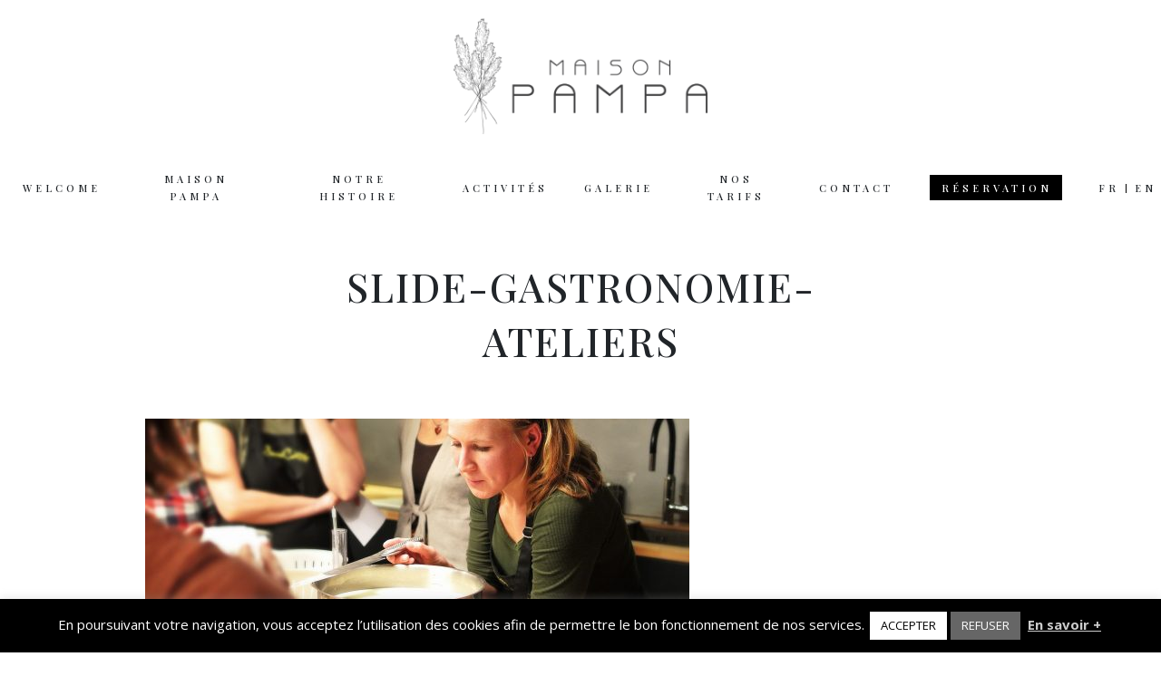

--- FILE ---
content_type: text/html; charset=UTF-8
request_url: https://maisonpampa.com/slide-gastronomie-ateliers/
body_size: 63652
content:
<!doctype html>
<html dir="ltr" lang="fr-FR"
	prefix="og: https://ogp.me/ns#" >
<head>
	<meta charset="UTF-8">
	<meta name="viewport" content="width=device-width, initial-scale=1">
	<link rel="profile" href="//gmpg.org/xfn/11">
	<link rel="stylesheet" href="https://cdnjs.cloudflare.com/ajax/libs/font-awesome/6.0.0-beta3/css/all.min.css">
	<script src="https://ajax.googleapis.com/ajax/libs/jquery/3.6.0/jquery.min.js"></script>
	<title>SLIDE-Gastronomie-Ateliers | Maison Pampa | Location de luxe en Provence (Uzès)</title>

		<!-- All in One SEO 4.3.0 - aioseo.com -->
		<meta name="robots" content="max-image-preview:large" />
		<link rel="canonical" href="https://maisonpampa.com/slide-gastronomie-ateliers/" />
		<meta name="generator" content="All in One SEO (AIOSEO) 4.3.0 " />
		<meta property="og:locale" content="fr_FR" />
		<meta property="og:site_name" content="Maison Pampa | Location de luxe en Provence (Uzès) |" />
		<meta property="og:type" content="article" />
		<meta property="og:title" content="SLIDE-Gastronomie-Ateliers | Maison Pampa | Location de luxe en Provence (Uzès)" />
		<meta property="og:url" content="https://maisonpampa.com/slide-gastronomie-ateliers/" />
		<meta property="og:image" content="https://maisonpampa.com/wp-content/uploads/2020/05/maison-pampa-vertical.png" />
		<meta property="og:image:secure_url" content="https://maisonpampa.com/wp-content/uploads/2020/05/maison-pampa-vertical.png" />
		<meta property="article:published_time" content="2020-06-09T14:13:34+00:00" />
		<meta property="article:modified_time" content="2020-06-09T14:13:34+00:00" />
		<meta name="twitter:card" content="summary" />
		<meta name="twitter:title" content="SLIDE-Gastronomie-Ateliers | Maison Pampa | Location de luxe en Provence (Uzès)" />
		<meta name="twitter:image" content="https://maisonpampa.com/wp-content/uploads/2020/05/maison-pampa-vertical.png" />
		<script type="application/ld+json" class="aioseo-schema">
			{"@context":"https:\/\/schema.org","@graph":[{"@type":"BreadcrumbList","@id":"https:\/\/maisonpampa.com\/slide-gastronomie-ateliers\/#breadcrumblist","itemListElement":[{"@type":"ListItem","@id":"https:\/\/maisonpampa.com\/#listItem","position":1,"item":{"@type":"WebPage","@id":"https:\/\/maisonpampa.com\/","name":"Accueil","description":"Maison Pampa vous propose ses chambres de luxe pr\u00e8s d'Uz\u00e8s (30, Gard) au c\u0153ur de la Provence. Terrasse priv\u00e9e, jardin & piscine, climatisation, sites naturels et sorties d'exception (c\u00e9vennes, Mont Ventoux, Festival d'Avignon...). Bienvenue chez vous !","url":"https:\/\/maisonpampa.com\/"},"nextItem":"https:\/\/maisonpampa.com\/slide-gastronomie-ateliers\/#listItem"},{"@type":"ListItem","@id":"https:\/\/maisonpampa.com\/slide-gastronomie-ateliers\/#listItem","position":2,"item":{"@type":"WebPage","@id":"https:\/\/maisonpampa.com\/slide-gastronomie-ateliers\/","name":"SLIDE-Gastronomie-Ateliers","url":"https:\/\/maisonpampa.com\/slide-gastronomie-ateliers\/"},"previousItem":"https:\/\/maisonpampa.com\/#listItem"}]},{"@type":"ItemPage","@id":"https:\/\/maisonpampa.com\/slide-gastronomie-ateliers\/#itempage","url":"https:\/\/maisonpampa.com\/slide-gastronomie-ateliers\/","name":"SLIDE-Gastronomie-Ateliers | Maison Pampa | Location de luxe en Provence (Uz\u00e8s)","inLanguage":"fr-FR","isPartOf":{"@id":"https:\/\/maisonpampa.com\/#website"},"breadcrumb":{"@id":"https:\/\/maisonpampa.com\/slide-gastronomie-ateliers\/#breadcrumblist"},"author":{"@id":"https:\/\/maisonpampa.com\/author\/frederic\/#author"},"creator":{"@id":"https:\/\/maisonpampa.com\/author\/frederic\/#author"},"datePublished":"2020-06-09T14:13:34+02:00","dateModified":"2020-06-09T14:13:34+02:00"},{"@type":"Organization","@id":"https:\/\/maisonpampa.com\/#organization","name":"Maison Pampa","url":"https:\/\/maisonpampa.com\/","logo":{"@type":"ImageObject","url":"https:\/\/maisonpampa.com\/wp-content\/uploads\/2024\/08\/image-google-logo-min.jpg","@id":"https:\/\/maisonpampa.com\/#organizationLogo","width":1000,"height":1000},"image":{"@id":"https:\/\/maisonpampa.com\/#organizationLogo"},"contactPoint":{"@type":"ContactPoint","telephone":"+33677195886","contactType":"Reservations"}},{"@type":"Person","@id":"https:\/\/maisonpampa.com\/author\/frederic\/#author","url":"https:\/\/maisonpampa.com\/author\/frederic\/","name":"frederic","image":{"@type":"ImageObject","@id":"https:\/\/maisonpampa.com\/slide-gastronomie-ateliers\/#authorImage","url":"https:\/\/secure.gravatar.com\/avatar\/485d1d01e99ef6a58aa06b05a12851bd?s=96&d=mm&r=g","width":96,"height":96,"caption":"frederic"}},{"@type":"WebSite","@id":"https:\/\/maisonpampa.com\/#website","url":"https:\/\/maisonpampa.com\/","name":"Maison Pampa | Location de luxe avec piscine (Uz\u00e8s)","inLanguage":"fr-FR","publisher":{"@id":"https:\/\/maisonpampa.com\/#organization"}}]}
		</script>
		<!-- All in One SEO -->

<link rel='dns-prefetch' href='//code.jquery.com' />
<link rel='dns-prefetch' href='//fonts.googleapis.com' />
<link rel='dns-prefetch' href='//s.w.org' />
<link rel="alternate" type="application/rss+xml" title="Maison Pampa | Location de luxe en Provence (Uzès) &raquo; Flux" href="https://maisonpampa.com/feed/" />
<link rel="alternate" type="application/rss+xml" title="Maison Pampa | Location de luxe en Provence (Uzès) &raquo; Flux des commentaires" href="https://maisonpampa.com/comments/feed/" />
<link rel='stylesheet' id='formidable-css'  href='https://maisonpampa.com/wp-content/plugins/formidable/css/formidableforms.css' type='text/css' media='all' />
<link rel='stylesheet' id='cookie-law-info-css'  href='https://maisonpampa.com/wp-content/plugins/cookie-law-info/legacy/public/css/cookie-law-info-public.css' type='text/css' media='all' />
<link rel='stylesheet' id='cookie-law-info-gdpr-css'  href='https://maisonpampa.com/wp-content/plugins/cookie-law-info/legacy/public/css/cookie-law-info-gdpr.css' type='text/css' media='all' />
<link rel='stylesheet' id='wphb-extra-css-css'  href='https://maisonpampa.com/wp-content/plugins/wp-hotel-booking/includes/plugins/wp-hotel-booking-extra/assets/css/site.css' type='text/css' media='all' />
<link rel='stylesheet' id='wp-hotel-booking-libaries-style-css'  href='https://maisonpampa.com/wp-content/plugins/wp-hotel-booking/assets/css/libraries.css' type='text/css' media='all' />
<link rel='stylesheet' id='jquery-ui-datepicker-style-css'  href='https://code.jquery.com/ui/1.12.1/themes/base/jquery-ui.css' type='text/css' media='all' />
<link rel='stylesheet' id='verne-style-css'  href='https://maisonpampa.com/wp-content/themes/verne-child/style.css' type='text/css' media='all' />
<link rel='stylesheet' id='verne-app-css'  href='https://maisonpampa.com/wp-content/themes/verne/assets/css/app.css' type='text/css' media='all' />
<style id='verne-app-inline-css' type='text/css'>
:root {
		--verne-primary: #212529;
		--verne-accent: #000000;
		--verne-border: #ddd;
		--verne-btn-dark-bg: #212529;
		--verne-btn-dark-color: #ffffff;
		--verne-btn-light-bg: #ffffff;
		--verne-btn-light-color: #212529;
		--verne-btn-accent-bg: #000000;
		--verne-btn-accent-color: #ffffff;
		--verne-overlay-bg: #ffffff;
		--verne-overlay-color: #212529;
		--verne-footer-bg: #1c1c1c;
		--verne-footer-color: #ffffff;
		}body { color: #212529; background-color: #ffffff; }.nav-container .logo, .page-header .nav-container .logo img { width: 250px; flex: 0 0 250px; }@media (max-width: 991.98px) { .nav-container .logo, .page-header .nav-container .logo img { width: 250px; flex: 0 0 250px; } }
</style>
<link rel='stylesheet' id='verne-child-style-css'  href='https://maisonpampa.com/wp-content/themes/verne-child/style.css' type='text/css' media='all' />
<link rel='stylesheet' id='verne-google-fonts-css'  href='//fonts.googleapis.com/css?family=Open+Sans:400%2C700%7CPlayfair+Display:400%2C700%2C600%2C500%7CPlayfair+Display:400%7COpen+Sans:400' type='text/css' media='all' />
<style id='verne-google-fonts-inline-css' type='text/css'>
body{font-family:'Open Sans',Arial, Helvetica, sans-serif;font-weight:400;font-style:normal;}h1, h2, h3, h4, h5, h6, .h1, .h2, .h3, .h4, .h5, .h6, .verne-heading{font-family:'Playfair Display',Arial, Helvetica, sans-serif;font-weight:400;font-style:normal;}.pagination .nav-links > .page-numbers, .page-links > .post-page-numbers, .entry-content .wp-block-latest-posts li a{font-family:'Playfair Display',Arial, Helvetica, sans-serif;font-weight:400;font-style:normal;}.verne-single-post .entry-meta, .verne-single-post .post-cat-tags a, .verne-minicart-open, .verne-room__amenities li, .verne-room__title span{font-family:'Open Sans',Arial, Helvetica, sans-serif;font-weight:400;font-style:normal;}
</style>
		<script type="text/javascript">
			var hotel_settings = {
				ajax            : 'https://maisonpampa.com/wp-admin/admin-ajax.php',
				settings        : {"review_rating_required":"1"},
				upload_base_url : 'https://maisonpampa.com/wp-content/uploads',
				meta_key        : {
					prefix: '_hb_'
				},
				nonce           : '70d147616e',
				timezone        : '1769690699',
				min_booking_date: 1			}
		</script>
				<script type="text/javascript">
			var hotel_settings = {
				ajax            : 'https://maisonpampa.com/wp-admin/admin-ajax.php',
				settings        : {"review_rating_required":"1"},
				upload_base_url : 'https://maisonpampa.com/wp-content/uploads',
				meta_key        : {
					prefix: '_hb_'
				},
				nonce           : '70d147616e',
				timezone        : '1769690699',
				min_booking_date: 1			}
		</script>
		<script type='text/javascript' src='https://maisonpampa.com/wp-includes/js/jquery/jquery.js'></script>
<script type='text/javascript' src='https://maisonpampa.com/wp-includes/js/jquery/jquery-migrate.min.js'></script>
<script type='text/javascript'>
/* <![CDATA[ */
var Cli_Data = {"nn_cookie_ids":[],"cookielist":[],"non_necessary_cookies":[],"ccpaEnabled":"","ccpaRegionBased":"","ccpaBarEnabled":"","strictlyEnabled":["necessary","obligatoire"],"ccpaType":"gdpr","js_blocking":"1","custom_integration":"","triggerDomRefresh":"","secure_cookies":""};
var cli_cookiebar_settings = {"animate_speed_hide":"500","animate_speed_show":"500","background":"#000000","border":"#b1a6a6c2","border_on":"","button_1_button_colour":"#ffffff","button_1_button_hover":"#cccccc","button_1_link_colour":"#000000","button_1_as_button":"1","button_1_new_win":"","button_2_button_colour":"#333","button_2_button_hover":"#292929","button_2_link_colour":"#cccccc","button_2_as_button":"","button_2_hidebar":"","button_3_button_colour":"#666666","button_3_button_hover":"#525252","button_3_link_colour":"#fff","button_3_as_button":"1","button_3_new_win":"","button_4_button_colour":"#000","button_4_button_hover":"#000000","button_4_link_colour":"#cccccc","button_4_as_button":"","button_7_button_colour":"#61a229","button_7_button_hover":"#4e8221","button_7_link_colour":"#fff","button_7_as_button":"1","button_7_new_win":"","font_family":"inherit","header_fix":"","notify_animate_hide":"1","notify_animate_show":"","notify_div_id":"#cookie-law-info-bar","notify_position_horizontal":"right","notify_position_vertical":"bottom","scroll_close":"","scroll_close_reload":"","accept_close_reload":"","reject_close_reload":"","showagain_tab":"","showagain_background":"#fff","showagain_border":"#000","showagain_div_id":"#cookie-law-info-again","showagain_x_position":"100px","text":"#ffffff","show_once_yn":"","show_once":"10000","logging_on":"","as_popup":"","popup_overlay":"1","bar_heading_text":"","cookie_bar_as":"banner","popup_showagain_position":"bottom-right","widget_position":"left"};
var log_object = {"ajax_url":"https:\/\/maisonpampa.com\/wp-admin\/admin-ajax.php"};
/* ]]> */
</script>
<script type='text/javascript' src='https://maisonpampa.com/wp-content/plugins/cookie-law-info/legacy/public/js/cookie-law-info-public.js'></script>
<script type='text/javascript' src='https://maisonpampa.com/wp-includes/js/underscore.min.js'></script>
<script type='text/javascript'>
/* <![CDATA[ */
var _wpUtilSettings = {"ajax":{"url":"\/wp-admin\/admin-ajax.php"}};
/* ]]> */
</script>
<script type='text/javascript' src='https://maisonpampa.com/wp-includes/js/wp-util.min.js'></script>
<script type='text/javascript' src='https://maisonpampa.com/wp-includes/js/jquery/ui/core.min.js'></script>
<script type='text/javascript' src='https://maisonpampa.com/wp-includes/js/jquery/ui/widget.min.js'></script>
<script type='text/javascript' src='https://maisonpampa.com/wp-includes/js/jquery/ui/mouse.min.js'></script>
<script type='text/javascript' src='https://maisonpampa.com/wp-includes/js/jquery/ui/sortable.min.js'></script>
<script type='text/javascript' src='https://maisonpampa.com/wp-includes/js/jquery/ui/datepicker.min.js'></script>
<script type='text/javascript'>
        jQuery(document).ready(function($) {
            $('#field_e6lis67f0c15b9b2').datepicker({
                dateFormat: 'dd-mm-yy'
            });
            $('#field_25r6').datepicker({
                dateFormat: 'dd-mm-yy'
            });
			$('#field_e6lis67f0c15b9b').datepicker({
                dateFormat: 'dd-mm-yy'
            });
			$('#field_25r6df41e1aab8').datepicker({
                dateFormat: 'dd-mm-yy'
            });
        });
    
jQuery(document).ready(function(jQuery){jQuery.datepicker.setDefaults({"closeText":"Fermer","currentText":"Aujourd\u2019hui","monthNames":["janvier","f\u00e9vrier","mars","avril","mai","juin","juillet","ao\u00fbt","septembre","octobre","novembre","d\u00e9cembre"],"monthNamesShort":["Jan","F\u00e9v","Mar","Avr","Mai","Juin","Juil","Ao\u00fbt","Sep","Oct","Nov","D\u00e9c"],"nextText":"Suivant","prevText":"Pr\u00e9c\u00e9dent","dayNames":["dimanche","lundi","mardi","mercredi","jeudi","vendredi","samedi"],"dayNamesShort":["dim","lun","mar","mer","jeu","ven","sam"],"dayNamesMin":["D","L","M","M","J","V","S"],"dateFormat":"d MM yy","firstDay":1,"isRTL":false});});
</script>
<script type='text/javascript' src='https://maisonpampa.com/wp-content/plugins/wp-hotel-booking/includes/libraries/owl-carousel/owl.carousel.min.js'></script>
<script type='text/javascript' src='https://maisonpampa.com/wp-content/plugins/wp-hotel-booking/assets/js/select2.min.js'></script>
<link rel='https://api.w.org/' href='https://maisonpampa.com/wp-json/' />
<link rel="EditURI" type="application/rsd+xml" title="RSD" href="https://maisonpampa.com/xmlrpc.php?rsd" />
<link rel="wlwmanifest" type="application/wlwmanifest+xml" href="https://maisonpampa.com/wp-includes/wlwmanifest.xml" /> 
<link rel='shortlink' href='https://maisonpampa.com/?p=5141' />
<link rel="alternate" type="application/json+oembed" href="https://maisonpampa.com/wp-json/oembed/1.0/embed?url=https%3A%2F%2Fmaisonpampa.com%2Fslide-gastronomie-ateliers%2F" />
<link rel="alternate" type="text/xml+oembed" href="https://maisonpampa.com/wp-json/oembed/1.0/embed?url=https%3A%2F%2Fmaisonpampa.com%2Fslide-gastronomie-ateliers%2F&#038;format=xml" />
<style type="text/css">
.qtranxs_flag_fr {background-image: url(https://maisonpampa.com/wp-content/plugins/qtranslate-xt/flags/fr.png); background-repeat: no-repeat;}
.qtranxs_flag_en {background-image: url(https://maisonpampa.com/wp-content/plugins/qtranslate-xt/flags/gb.png); background-repeat: no-repeat;}
</style>
<link hreflang="fr" href="https://maisonpampa.com/fr/slide-gastronomie-ateliers/" rel="alternate" />
<link hreflang="en" href="https://maisonpampa.com/en/slide-gastronomie-ateliers/" rel="alternate" />
<link hreflang="x-default" href="https://maisonpampa.com/slide-gastronomie-ateliers/" rel="alternate" />
<meta name="generator" content="qTranslate-XT 3.8.1" />
<meta name="generator" content="Powered by WPBakery Page Builder - drag and drop page builder for WordPress."/>
<noscript><style> .wpb_animate_when_almost_visible { opacity: 1; }</style></noscript>	<style>
/**************** CSS POPUP ****************/

/**************************************/
/************* SMARTPHONE *************/
/**************************************/
@media (max-width:449px) {
	html .pum-content .right a:hover {
		transition: none !important;
	}
	.popmake-close {
    font-size: 28px !important;
	}
	.pum-content .right p.p4 {
			margin-top: 22px !important
	}
	.pum-content .right p {
			margin: 0 !important;
			padding: 0 !important;
			line-height: 1.4 !important;
	}
	.pum-container.pum-responsive.pum-responsive-medium {
    width: 90% !important;
		margin-top: -40px !important;
	}
	.pum-content .right a {
    width: 170px !important;
    margin: 25px auto 0 auto !important;
    height: 40px !important;
    line-height: 36px !important;
    font-size: 16px !important;
	}
	.pum-content .right p {
			font-size: 16px !important;
	}
	.pum-content .left {
		display: none !important;
	}
	.pum-content .right {
    width: 100% !important;
    padding: 45px 10px 20px 10px !important;
	}
	.popmake-close {
		height: 30px !important;
    width: 30px !important;
    line-height: 1 !important;
    margin-top: 15px !important;
    margin-right: 23px !important;
	}
	#popmake-6778 {
		padding: 23px !important;
	}
}

/*************************************/
/***** IPAD MINI / GALAXY A3 *********/
/*************************************/
@media (min-width:450px) and (max-width:979px) {
	.qtranxs-lang-menu {
		margin-top: 30px !important;
	}
	html .menu-item-7498::after {
        display: none !important;
    }
	.page-header nav .navbar-first-level > li.qtranxs-lang-menu > .dropdown {
		display: flex !important;
		align-items: center !important;
		justify-content: center !important;
		flex-direction: row !important;
		flex-wrap: nowrap !important;
	}
	.menu-item-7498 {
		padding-right: 9px !important;
		padding-left: 0 !important;
	}
	.menu-item-7498::after {
		content: "";
        height: 10px;
        width: 1px;
        background: black;
        display: inline-block;
        vertical-align: middle;
        margin-bottom: 2px !important;
		margin-left: 7px;
		position: relative;
	}
	.menu-item-7499 {
		padding-left: 0px !important;
		padding-right: 0 !important;
	}
	#menu-item-6534 ul {
		margin-left: 20px !important;
	}
	.contact-nav-wrapper {
		display: none !important;
	}
	html .pum-content .right a:hover {
		transition: none !important;
	}
	.popmake-close {
    font-size: 28px !important;
	}
	.pum-content .right p.p4 {
			margin-top: 22px !important
	}
	.pum-content .right p {
			margin: 0 !important;
			padding: 0 !important;
			line-height: 1.4 !important;
	}
	.pum-container.pum-responsive.pum-responsive-medium {
    width: 90% !important;
		margin-top: -40px !important;
	}
	.pum-content .right a {
    width: 170px !important;
    margin: 25px auto 0 auto !important;
    height: 40px !important;
    line-height: 36px !important;
    font-size: 16px !important;
	}
	.pum-content .right p {
			font-size: 16px !important;
	}
	.pum-content .left {
		display: none !important;
	}
	.pum-content .right {
    width: 100% !important;
    padding: 45px 10px 20px 10px !important;
	}
	.popmake-close {
		height: 30px !important;
    width: 30px !important;
    line-height: 1 !important;
    margin-top: 15px !important;
    margin-right: 23px !important;
	}
	#popmake-6778 {
		padding: 23px !important;
	}
}

/*************************************/
/************* IPAD / 13" ************/
/*************************************/
@media (min-width:980px) and (max-width:1279px) {
	
	.popmake-close {
    font-size: 36px !important;
	}
	.pum-content .right p.p4 {
			margin-top: 22px !important
	}
	.pum-content .right p {
			margin: 0 !important;
			padding: 0 !important;
			line-height: 1.4 !important;
	}
	.pum-container.pum-responsive.pum-responsive-medium {
    width: 880px !important;
		margin-top: -40px !important;
	}
	.pum-content .right a {
    width: 180px !important;
    margin: 30px auto 0 auto !important;
    height: 45px !important;
    line-height: 40px !important;
	}
	.pum-content .right p {
			font-size: 18px !important;
	}
	.pum-content .left {
		width: 70% !important;
		display: inline-block !important;
		float: left !important;
		background-size: cover !important;
		height: 480px !important;
	}
	.pum-content .right {
    width: 30% !important;
    display: inline-block !important;
    float: right !important;
    padding: 100px 0px 0px 30px !important;
	}
	.popmake-close {
		height: 30px !important;
    width: 30px !important;
    line-height: 1 !important;
    margin-top: 15px !important;
    margin-right: 25px !important;
	}
	#popmake-6778 {
		padding: 25px !important;
	}
}

/*************************************/
/*********** ORDIS 15"**************/
/*************************************/
@media (min-width:1281px) and (max-width:1400px) {
	.popmake-close {
    font-size: 36px !important;
	}
	.pum-content .right p.p4 {
			margin-top: 22px !important
	}
	.pum-content .right p {
			margin: 0 !important;
			padding: 0 !important;
			line-height: 1.4 !important;
	}
	.pum-container.pum-responsive.pum-responsive-medium {
    width: 880px !important;
		margin-top: -40px !important;
	}
	.pum-content .right a {
    width: 180px !important;
    margin: 30px auto 0 auto !important;
    height: 45px !important;
    line-height: 40px !important;
	}
	.pum-content .right p {
			font-size: 18px !important;
	}
	.pum-content .left {
		width: 70% !important;
		display: inline-block !important;
		float: left !important;
		background-size: cover !important;
		height: 480px !important;
	}
	.pum-content .right {
    width: 30% !important;
    display: inline-block !important;
    float: right !important;
    padding: 100px 0px 0px 30px !important;
	}
	.popmake-close {
		height: 30px !important;
    width: 30px !important;
    line-height: 1 !important;
    margin-top: 15px !important;
    margin-right: 25px !important;
	}
	#popmake-6778 {
		padding: 25px !important;
	}
}

/*************************************/
/************* GROS 15" **************/
/*************************************/
@media (min-width:1401px) and (max-width:1680px) {
	.popmake-close {
    font-size: 36px !important;
	}
	.pum-content .right p.p4 {
			margin-top: 22px !important
	}
	.pum-content .right p {
			margin: 0 !important;
			padding: 0 !important;
			line-height: 1.4 !important;
	}
	.pum-container.pum-responsive.pum-responsive-medium {
    width: 880px !important;
		margin-top: -40px !important;
	}
	.pum-content .right a {
    width: 180px !important;
    margin: 30px auto 0 auto !important;
    height: 45px !important;
    line-height: 40px !important;
	}
	.pum-content .right p {
			font-size: 18px !important;
	}
	.pum-content .left {
		width: 70% !important;
		display: inline-block !important;
		float: left !important;
		background-size: cover !important;
		height: 480px !important;
	}
	.pum-content .right {
    width: 30% !important;
    display: inline-block !important;
    float: right !important;
    padding: 100px 0px 0px 30px !important;
	}
	.popmake-close {
		height: 30px !important;
    width: 30px !important;
    line-height: 1 !important;
    margin-top: 15px !important;
    margin-right: 25px !important;
	}
	#popmake-6778 {
		padding: 25px !important;
	}
}
	
/*************************************/
/********** ORDIS M (100%) ***********/
/*************************************/
@media (min-width:1681px) and (max-width:2099px) {
	.popmake-close {
    font-size: 36px !important;
	}
	.pum-content .right p.p4 {
			margin-top: 22px !important
	}
	.pum-content .right p {
			margin: 0 !important;
			padding: 0 !important;
			line-height: 1.4 !important;
	}
	.pum-container.pum-responsive.pum-responsive-medium {
    width: 880px !important;
		margin-top: -40px !important;
	}
	.pum-content .right a {
    width: 180px !important;
    margin: 30px auto 0 auto !important;
    height: 45px !important;
    line-height: 40px !important;
	}
	.pum-content .right p {
			font-size: 18px !important;
	}
	.pum-content .left {
		width: 70% !important;
		display: inline-block !important;
		float: left !important;
		background-size: cover !important;
		height: 480px !important;
	}
	.pum-content .right {
    width: 30% !important;
    display: inline-block !important;
    float: right !important;
    padding: 100px 0px 0px 30px !important;
	}
	.popmake-close {
		height: 30px !important;
    width: 30px !important;
    line-height: 1 !important;
    margin-top: 15px !important;
    margin-right: 25px !important;
	}
	#popmake-6778 {
		padding: 25px !important;
	}
}
	
/************************************/
/********** ORDIS L (90%) ***********/
/************************************/
@media (min-width:2100px) and (max-width:2399px) {
	.popmake-close {
    font-size: 36px !important;
	}
	.pum-content .right p.p4 {
			margin-top: 22px !important
	}
	.pum-content .right p {
			margin: 0 !important;
			padding: 0 !important;
			line-height: 1.4 !important;
	}
	.pum-container.pum-responsive.pum-responsive-medium {
    width: 880px !important;
		margin-top: -40px !important;
	}
	.pum-content .right a {
    width: 180px !important;
    margin: 30px auto 0 auto !important;
    height: 45px !important;
    line-height: 40px !important;
	}
	.pum-content .right p {
			font-size: 18px !important;
	}
	.pum-content .left {
		width: 70% !important;
		display: inline-block !important;
		float: left !important;
		background-size: cover !important;
		height: 480px !important;
	}
	.pum-content .right {
    width: 30% !important;
    display: inline-block !important;
    float: right !important;
    padding: 100px 0px 0px 30px !important;
	}
	.popmake-close {
		height: 30px !important;
    width: 30px !important;
    line-height: 1 !important;
    margin-top: 15px !important;
    margin-right: 25px !important;
	}
	#popmake-6778 {
		padding: 25px !important;
	}
}

/**************************************/
/********** ORDIS XL (80%) ************/
/**************************************/
@media (min-width:2400px) {
	.popmake-close {
    font-size: 36px !important;
	}
	.pum-content .right p.p4 {
			margin-top: 22px !important
	}
	.pum-content .right p {
			margin: 0 !important;
			padding: 0 !important;
			line-height: 1.4 !important;
	}
	.pum-container.pum-responsive.pum-responsive-medium {
    width: 880px !important;
		margin-top: -40px !important;
	}
	.pum-content .right a {
    width: 180px !important;
    margin: 30px auto 0 auto !important;
    height: 45px !important;
    line-height: 40px !important;
	}
	.pum-content .right p {
			font-size: 18px !important;
	}
	.pum-content .left {
		width: 70% !important;
		display: inline-block !important;
		float: left !important;
		background-size: cover !important;
		height: 480px !important;
	}
	.pum-content .right {
    width: 30% !important;
    display: inline-block !important;
    float: right !important;
    padding: 100px 0px 0px 30px !important;
	}
	.popmake-close {
		height: 30px !important;
    width: 30px !important;
    line-height: 1 !important;
    margin-top: 15px !important;
    margin-right: 25px !important;
	}
	#popmake-6778 {
		padding: 25px !important;
	}
}

/**************************************/
/************ CSS GENERAL *************/
/**************************************/
.bouton-carte-footer {
	box-shadow: none !important;
	border: solid 1px white !important;
}
#form_newsletterfooter button {
    box-shadow: none !important;
    border: solid 1px white !important;
}
#post-6571 .rangee-maison-pampa-1,
#post-6560 .rangee-maison-pampa-1 {
	display: none !important;
}
#post-4927 #rangee-reservation {
	display: none !important;
}
.pum-content .left {
	background: url("https://maisonpampa.com/dev/wp-content/uploads/2024/05/maison-pampa-min.jpg");
	background-position: center !important;
	background-repeat: no-repeat !important;
}
#popmake-6778 {
	background: white !important;
	box-shadow: none !important;
}
.popmake-close {
    background: none !important;
		color: black !important;
		border: none !important;
		box-shadow: none !important;
		transition: ease 0.4s all !important;
		outline: none !important;
}
.popmake-close:hover {
    opacity: 0.5 !important;
	transition: ease 0.4s all !important;
}
.pum-theme-6769, .pum-theme-theme-par-defaut {
    background-color: rgba( 0, 0, 0, 0.8 );
}
.pum-content .right p {
    color: black !important;
    font-weight: 400 !important;
}
.pum-content .right a {
    color: black !important;
    display: block !important;
    border: solid 1px black !important;
    letter-spacing: 0px !important;
    padding: 0 !important;
		transition: ease 0.4s all !important;
}
.pum-content .right a:hover {
    color: white !important;
		background: black !important;
		transition: ease 0.4s all !important;
}

/**************** CSS DU SITE ****************/

 
/**************************************/
/********* SMARTPHONE *****************/
/**************************************/
@media (max-width:449px) {
	.qtranxs-lang-menu {
		margin-top: 30px !important;
	}
	html .menu-item-7498::after {
        display: none !important;
    }
	.page-header nav .navbar-first-level > li.qtranxs-lang-menu > .dropdown {
		display: flex !important;
		align-items: center !important;
		justify-content: center !important;
		flex-direction: row !important;
		flex-wrap: nowrap !important;
	}
	.menu-item-7498 {
		padding-right: 9px !important;
		padding-left: 0 !important;
	}
	.menu-item-7498::after {
		content: "";
        height: 10px;
        width: 1px;
        background: black;
        display: inline-block;
        vertical-align: middle;
        margin-bottom: 2px !important;
		margin-left: 7px;
		position: relative;
	}
	.menu-item-7499 {
		padding-left: 0px !important;
		padding-right: 0 !important;
	}
	#menu-item-6534 ul {
		margin-left: 20px !important;
	}
	#post-4927 .vc_empty_space div {
		height: 0 !important;
	}
	#post-4927 .titre-reservation .wpb_text_column {
		margin-bottom: 10px !important;
	}
	#post-4394 #rangee-culture-1 {
        margin-bottom: -1px !important;
    }
	#post-4379 .vc_row-fluid.rangee-video {
		margin-top: 0px !important;
	}
	.rangee-video.mobile {
        margin-top: 0px !important;
		background-size: cover !important;
		background-position: center !important;
    }
	.desktop {
		display: none !important;
	}
	.rangee-environnement,
	.rangee-fabien,
	.nos-suites,
	.row-home-1 {
		z-index: 0 !important;
	}
	html #muteButton:hover {
		color: white !important;
		background: black !important;
		transition: ease .4s all !important;
	}
	#muteButton {
		position: fixed;
        right: 10px;
        bottom: 20px;
        font-size: 20px !important;
        text-align: center !important;
        padding: 3px 8px !important;
        transition: ease .4s all !important;
	}
	#post-2501 .accordeon-histoire .vc_tta-panel-body .rameau h2 {
		margin-top: 35px !important;
	}
	#txt-accordeon-environnement {
		margin-top: 0 !important;
	}
	.pave-blanc-home {
		padding-bottom: 20px !important;
	}
	.vc_mobile #post-2501 #accordeon-histoire.accordeon-environnement .vc_active .rameau {
		display: none !important;
	}
	.vc_mobile #post-2501 #accordeon-histoire .vc_active {
		margin-bottom: 0 !important;
	}
	.video-gif {
		background-image: url("https://maisonpampa.com/wp-content/uploads/2024/07/MP.gif");
		background-size: cover;
		background-position: center;
		background-repeat: no-repeat;
		height: 400px !important;
	}
	.video-desktop {
		display: none !important;
	}
	.vc_mobile #post-2501 .vc_active {
		margin-bottom: -40px !important;
	}
	.ui-datepicker.ui-widget .ui-datepicker-calendar .ui-state-default {
		height: 40px !important;
		line-height: 34px !important;
	}
	#ui-datepicker-div {
		width: 350px !important;
	}
	.ui-datepicker.ui-widget .ui-datepicker-calendar th,
	.ui-datepicker.ui-widget .ui-datepicker-calendar .ui-state-default {
		font-size: 16px !important;
	}
	.pave-blanc-home .vc_column-inner {
		padding-bottom: 10px !important;
	}
	#post-2501 .rangee-video {
		margin-top: 0px !important;
	}
	#post-2501 .rangee-environnement {
		flex-direction: column-reverse;
	}
	#btn-accordeon-environnement,
	.btn-accordeon-histoire,
	#col-btn-localisation {
	}
	.titre-reservation .wpb_text_column {
		margin-bottom: 15px !important;
	}
	html .p-contact {
		font-size: 16px !important;
	}
	#post-7226 .titre-notre-histoire {
        margin-bottom: 30px !important;
    }
	.titre-reservation,
	.titre-les-balades {
		margin-bottom: 30px !important;
	}
	.titre-contact {
		margin-bottom: 10px !important;
	}
	#post-4394 .rangee-culture-nature h2 {
		line-height: 1.2 !important;
	}
	.ligne-sport-2 .col2 > .vc_column-inner {
		height: 350px !important;
	}
	.ligne-sport-2 {
		flex-direction: column-reverse !important;
	}
	.rangee-histoire .vc_sep_holder {
		display: none !important;
	}
	#post-7042 .rameau h2 {
		line-height: 1.2 !important;
	}
	#post-6080 #section-diners {
        flex-direction: column-reverse;
    }
	#post-7233 .rangee-culture-nature h2 {
		font-size: 28px !important;
	}
	#post-3857 .rangee-chambres {
        margin-top: 35px !important;
        margin-bottom: 30px !important;
    }
	.verne-room__title h1 {
		margin: revert !important;
	}
	.tp-hotel-booking.owl-carousel {
		margin: auto !important;
	}
	.hb_single_room_details {
		margin-bottom: -30px !important;
	}
	.room-content-conditions strong {
		display: block !important;
	}
	.hb_single_room_details .all-images {
		margin-bottom: 40px !important;
	}
	.sp-bottom-thumbnails {
		display: none !important;
	}
	.mt-5 {
		margin-top: 20px !important;
	}
	html .titre-single-room {
        font-size: 26px !important;
        text-align: center !important;
        margin-bottom: 15px !important;
    }
	html .verne-fade-slider {
		margin-bottom: 10px !important;
	}
	.verne-room {
		margin-bottom: 30px;
	}
	html .head-nos-chambres .wpb_text_column.rameau {
		margin-bottom: 15px !important;
	}
	.verne-fade-slider .swiper-wrapper a {
		display: none !important;
	}
	.verne-fade-slider .swiper-wrapper a:first-of-type {
		display: block !important;
}
	.fin-de-grille {
		height: 0px !important;
	}
	#post-7089 .rangee-histoire .wpb_content_element {
		margin-bottom: 25px !important;
	}
	.rangee-environnement h4 {
		margin-top: -10px !important;
	}
	.nos-suites {
		margin-top: 15px !important;
	}
	.nos-suites .vc_empty_space {
		height: 25px !important;
	}
	.colonne-suite#col2 {
		margin-top: 13px !important;
	}
	.colonne-suite {
		margin-top: -10px !important;
	}
	.row-home-1 .vc_empty_space {
		height: 55px !important;
	}
	#post-2501 .rameau {
        margin-bottom: 45px !important;
    }
	.row-home-1 {
		background: white !important;
	}
	.burger {
		margin-right: 0 !important;
	}
	.overlay-nav .overlay-nav-controls {
		padding: 0 !important;
	}
	.page-header .nav-container {
		padding-top: 15px !important;
		padding-bottom: 17px !important;
	}
	.page-header .main-nav {
		justify-content: space-around !important;
	}
	#post-6080 #section-gouters {
        margin-bottom: 35px;
    }
	.titre-contact {
		margin-top: 30px !important;
	}
	.titre-reservation,
	.titre-les-balades,
	.titre-artistes {
		margin-top: 40px;
	}
	.slide-reservation,
	.slide-dej {
        background-position: center;
    }
	#post-7233 .rangee-culture-nature {
        margin-top: 40px !important;
    }
	#rangee-dej {
		align-items: center; 
	}
	.page-header nav .navbar-first-level > .menu-item-has-children > a::after {
		display: none !important;
	}
	#rangee-dej .btn-wrapper {
		margin-top: 35px !important;
		margin-bottom: 60px;
	}
	#rangee-dej .btn.btn-md {
		padding: 7px 15px !important;
	}
	#rangee-dej ul {
		padding-left: 20px !important;
		margin-bottom: 20px !important;
	}
	#post-7233 .rangee-culture-nature h4 {
		text-align: left !important;
	}
	#post-7233 .rangee-culture-nature .rameau {
        margin-bottom: 45px !important;
    }
	#post-7233 .rameau {
        justify-content: flex-start !important;
    }
	#post-7226 .rangee-histoire {
		margin-top: -25px !important; 
	}
	#post-7226  .vc_grid-btn-load_more {
		margin-bottom: 50px !important;
	}
	#post-7226 .vc_pageable-load-more-btn {
		padding-top: 60px !important;
        margin-top: -120px !important;
        z-index: 999999999 !important;
        position: relative !important;
        background: white !important;
        padding-bottom: 30px !important;
        margin-bottom: -60px !important;
	}
	#rangee-sport-1 {
		margin-bottom: 15px !important;
	}
	.rangee-sport-video .wpb_text_column {
		margin-bottom: 0px !important;
	}
	.rangee-sport-video.vc_row:not(.vc_row-no-padding) > .wpb_column > .vc_column-inner {
        padding-left: 0px !important;
        padding-right: 0px !important;
    }
	#ligne-sport h2 {
		margin-bottom: 25px !important;
	}	
	.logo {
		width: 100% !important;
	}
	.rangee-culture-nature .rameau {
		margin-bottom: 60px !important;
	}
	#rangee-sport-1,
	.rangee-culture-nature {
		margin-top: 40px !important;
	}
	#rangee-culture-1 .wpb_text_column {
		margin-bottom: 40px !important;
	}
	#rangee-culture-1 {
		align-items: center !important;
	}
	#rangee-dej #col2 > .vc_column-inner {
		height: 450px !important;
		background-position: center !important;
	}
	#rangee-culture-1 #col2 > .vc_column-inner {
		height: 450px !important;
		background-position: center left !important;
	}
	#rangee-culture-1 h2 {
		letter-spacing: 4px !important;
        font-size: 17px !important;
        margin-bottom: 32px !important;
        margin-top: 15px !important;
	}
	#rangee-culture-1 h2 {
		width: 100%;		
	}
	#post-7089 .rangee-histoire {
		margin-bottom: 0px !important;
	}
	#post-7089 .vc_pageable-load-more-btn {
        padding-top: 60px !important;
        margin-top: -120px !important;
        z-index: 999999999 !important;
        position: relative !important;
        background: white !important;
		padding-bottom: 60px !important;
    }
	.sp-arrow:after {
		top: 50% !important;
		bottom: auto !important;
	}
	.sp-arrow:before {
		bottom: 50% !important;
		top: auto !important;
	}
	.sp-arrow {
		height: 60px !important;
		width: 4px !important;
	}
	.sp-next-arrow:after, .sp-next-arrow:before, .sp-previous-arrow:after, .sp-previous-arrow:before {
		width: 100% !important;
		height: 100% !important;
	}
	.sp-horizontal .sp-previous-arrow {
		left: -150px !important;
	}
	.sp-horizontal .sp-next-arrow {
		right: -150px !important;
	}
	.sp-slide .sp-white {
		display: none !important;
	}
	.sp-bottom-thumbnails {
		margin-top: 10px !important;
		margin-bottom: 80px !important;
	}
	.sp-bottom-thumbnails .sp-thumbnail-container {
		margin-right: 10px !important;
	}
	.single-hb_room .page-header {
		padding-bottom: 0px !important;
		margin: 0px !important;
		border-bottom: none !important;
	}
	.hb_related_other_room .verne-fade-slider,
	.hb_related_other_room .verne-price--framed,
	.hb_related_other_room .swiper-slide {
		width: 100% !important;
	}
	#rangee-services .para {
		margin-top: 50px !important;
		margin-bottom: 40px !important;
	}
	.head-nos-chambres .wpb_text_column {
		margin-bottom: 0px !important;
		margin-top: 40px !important;
	}
	.tp-hotel-booking .row {
		justify-content: center !important;
	}
	.rangee-histoire {
		margin-bottom: 25px;
	}
	.rangee-histoire .vc_grid-container {
		margin-top: 20px !important;
	}
	.rangee-histoire .vc_separator_align_left h4 {
		padding-right: 0px !important;
	}
	.rangee-histoire h4 {
		letter-spacing: 5px !important;
	}
	.titre-notre-histoire {
		margin-top: 40px;
		margin-bottom: 20px;
	}
	.slide-contact,
	.slide-reservation,
	#slide-balades,
	#slide-artistes,
	.slide-dej,
	.slide-sport,
	.slide-culture, 
	.slide-notre-histoire {
		height: 350px !important;
        background-size: cover !important;
	}
	.slide-notre-histoire {
        background-position: -100px center;
	}
	.rangee-localisation .rameau#titre-accordeon-home {
		margin-top: 0px !important;
		margin-bottom: 20px !important;
	}
	.rangee-video {
		height: 400px !important;
	}
	.video-container {
		position: relative;
		width: 100%;
		height: 400px;
		overflow: hidden;
	}
	#background-video {
		position: absolute;
		top: 50%;
		left: 50%;
		width: 100%;
		height: 100%;
		object-fit: cover;
		transform: translate(-50%, -50%);
		z-index: -1; /* Assure que la vidéo est derrière le contenu */
	}
	#titre-chambres-home  {
		margin-top: 30px !important;
		margin-bottom: -15px !important;
	}
	.top-single-room,
	.rameau {
	}
	.rameau > .wpb_wrapper {
		margin-bottom: -10px;
	}
	.vc_row-fluid strong,
	.vc_row-fluid span,
	.vc_row-fluid a,
	.vc_row-fluid li,
	.wpb_text_column p {
		line-height: 1.55 !important;
	}
	.ligne-sport-1 .col1 > .vc_column-inner {
		background-position: bottom !important;
		height: 350px !important;
	}
	#ligne-sport .col1 > .vc_column-inner > .wpb_wrapper {
		margin-top: 40px !important;
		padding: 0 20px 20px !important;
	}
	#ligne-sport .col2 > .vc_column-inner > .wpb_wrapper {
		margin-top: 40px !important;
		padding: 0 20px 20px !important;
	}
	#rangee-dej > .vc_col-md-6#col1 > .vc_column-inner > .wpb_wrapper,
	#ligne-sport .col1 > .vc_column-inner > .wpb_wrapper,
	#ligne-sport .col2 > .vc_column-inner > .wpb_wrapper,
	#rangee-culture-1 > #col1 > .vc_column-inner > .wpb_wrapper,
	#post-2501 .row-home-1 > .vc_col-md-6 > .vc_column-inner > .wpb_wrapper {
		width: 100% !important;
	}
	#rangee-dej .vc_col-md-6#col1 > .vc_column-inner, 
	#rangee-culture-1 > .vc_col-md-6#col1 > .vc_column-inner,
	.row-home-1 > .vc_col-md-6#col1 > .vc_column-inner {
	}
	.rangee-fabien #col1,
	.rangee-environnement #col2,
	.row-home-1 #col2 > .vc_column-inner {
		height: 300px !important;
	} 
	.row-home-1 .colonne-safari {
		margin-top: 25px !important;
	}
	.rangee-slider,
	body .vegas-slide-inner,
	body .vegas-container {
		height: 400px !important;
	}
	.rangee-slider {
		margin-bottom: 40px !important;
	}
	.colonne-suite {
		padding-left: 12px !important;
		padding-right: 12px !important;
		padding-top: 0 !important;
	}
	#post-2501 .vc_tta-panel-body .rameau {
		margin-top: 5px !important;
		margin-bottom: 20px !important;
	}
	#accordeon-histoire .vc_tta-container {
		margin-bottom: 0px !important;
	}
	#slide-video > .vc_col-md-12 > .vc_column-inner {
		padding: 0 !important;
	}
	
	
	
	
	.frm_style_style-formidable.with_frm_style .frm_error_style {
    border-radius: 0px !important;
	}
	#form_newsletterfooter button {
    width: 100%;
    height: 55px;
    font-family: playfair display !important;
    font-weight: 600 !important;
	}
	#field_qrnnd {
    height: 55px !important;
		margin-bottom: 0px !important;
	}
	#section-petit-dej {
    margin-bottom: 50px !important;
	}
	#post-6080 h2 {
		margin-top: -10px !important;
	}
	#post-6080 #raw-table-1 h2::before {
    display: none !important;
	}
	.room-6 > div:nth-child(2) {
			width: 80% !important;
		}
	.room-6 .col-lg-1 {
			width: 18% !important;
		}
	#intro-nos-suites p, .room-content-description p {
		text-align: justify !important;
	}
	#post-3857 .rameau-centre {
		padding-top: 40px !important;
	}
	.room-6 .col-lg-1 strong:nth-child(1) {
			margin-bottom: 27px;
    	display: inline-block;
	}
	.room-6 .col-lg-1 strong:nth-child(5) {
			margin-top: 55px;
    	display: inline-block;
	}
	.sgpb-main-html-content-wrapper {
		padding: 10px 15px 15px 15px !important;
		border-radius: 3px !important;
	}
	.sgpb-popup-dialog-main-div-theme-wrapper-6 {
		width:290px !important;
	}
	#sgpb-popup-dialog-main-div {
    width: 290px !important;
    border-radius: 3px !important;
    padding: 25px !important;
	}
	.rameau-contact::before, .rameau-resa::before {
		display: none !important;
	}
	.footer-copyrights .container {
    padding-top: 20px;
	}
	#img-decouvrir-3 img {
    margin-top: 10px !important;
	}
	.sgpb-popup-close-button-6 {
    right: -37px !important;
    top: -8px !important;
	}
	.rangee-cours2 {
		margin-bottom: 70px !important;
	}
	#titre-evasions {
		margin-top:50px !important;
	}
	#intro-evasions {
    margin-bottom: -5px !important;
	}
	.titre-video-home {
		margin-top: 60px !important;
	}
	#post-5480 #section-gouters, #post-5480 #section-diners {
		margin-top: 0px !important;
	}
	#post-5480 #section-diners {
		margin-bottom: 55px !important;
		margin-top: 20px !important;
	}
	#img-decouvrir-2 img {
    margin-top: 20px !important;
	}
	#img-decouvrir-1 img {
    margin-top: 10px !important;
	}
	#col-propriete, #col-hand, #col-legrand {
		text-align: justify !important;
	}
	#post-6080 #section-gouters h4 {
		text-align: right !important;
	}	
	#post-6080 #section-diners h4::before {
    display:none !important;
	}
	#post-6080 #section-gouters h4::before {
   	display:none !important;
	}
	#post-6080 #section-petit-dej h4::before {
    display:none !important;
	}
	#post-5480 #section-gouters h4 {
		text-align: right !important;
	}	
	#post-5480 #section-diners h4::before {
    display:none !important;
	}
	#post-5480 #section-gouters h4::before {
   	display:none !important;
	}
	#post-5480 #section-petit-dej h4::before {
    display:none !important;
	}
	#last-rangee {
    margin-top: -25px !important;
    margin-bottom: 60px !important;
	}
	#titre-formulaire-reservation {
		margin-bottom: -5px !important;
		margin-top: 10px !important;
	}
	#frm_form_1_container {
		margin-top: 20px !important;
	}
	#logo-ateliers {
		display: none !important;
	}
	#row-atelier-1 {
		margin-top: -40px !important;
	}
	.rameau-ateliers h2::before {
    display: none !important;
	}
	.rameau-menu h2::before {
    display: none !important;
	}
	#raw-table-1 {
		margin-top: 40px !important;
	}
	.rameau-atable h2::before {
    display: none !important;
	}
	#rangee-culture-1 ul {
		padding-bottom: 20px;
	}
	.titre-sport::before {
    display: none !important;
	}
	.owl-item {
		margin: auto !important;
	}
	.room-6 .col-lg-2 {
    width: 25%;
	}
	.room-6 .col-lg-3:nth-child(2) {
		width: 70% !important;
	}
	.rameau-before {
    display: none !important;
	}
	.services::before {
    display: none !important;
	}
	.vc_col-md-4 {
    width: 100% !important;
	}
	.row-home-1 h2 {
		text-align: center;
		line-height: 1.2em;
		margin-bottom: 10px;
	}
	#encadre-menu {
		background: white !important;
	}
	#rangee-exemples-menus .wpb_text_column {
		background: #f9f9f9;
    padding: 20px;
	}
	#post-1272 .rameau-centre::before {
    left: 315px !important;
}
	.hb_related_other_room {
    margin-bottom: 20px !important;
	}
	.sep-rameau {
    display: none !important;
	}
	.room-3 {
			padding-bottom: 30px !important;
	}
	.video-lightbox .video-btn {
    z-index: -1;
	}
	.pave-blanc-home {
    background: white !important;
    z-index: 9999999 !important;
	}
	#accordeon-histoire {
    background: #fff;
	}
	.frm_style_style-formidable.with_frm_style input[type="tel"] {
		height: 40px !important;
	}
	.pad-booking:hover {
		color: white !important;
	}
	.pad-booking:hover  {
		margin-top: 30px !important;
    background: white;
    color: black !important;
    font-family: playfair display;
    letter-spacing: 2px;
    font-size: 18px;
    padding: 20px 60px 25px;
    display: inline-block;
    float: none;
		border: solid 1px black;
		transition: background .3s;
		font-weight: bold !important;
		 width: 100% !important;
    text-align: center;
	}
	.pad-booking {
    margin-top: 30px !important;
    background: black;
    color: white;
    font-family: playfair display;
    letter-spacing: 2px;
    font-size: 18px;
    padding: 20px 60px 25px;
    display: inline-block;
    float: none;
    border: solid 1px black;
    transition: background .3s;
    font-weight: bold !important;
    width: 100% !important;
    text-align: center;
	}
	.room-4 {
    padding-bottom: 30px;
	}
	.room-6 {
    border-bottom: solid 1px black;
    border-top: solid 1px black;
    padding-top: 30px;
    padding-bottom: 30px;
    margin-bottom: 80px !important;
	}
	.hb_single_room  .verne-room__amenities {
		display: none !important;
	}
	.room-5 {
		border-bottom: solid 1px black;
		padding-bottom: 30px;
		padding-top:30px;
	}
	#rangee-services {
		background: #f9f9f9 !important;
		margin-top: 0px !important;
	}
	.fake-booking {
		display: none !important;
	}
	#form_contact-form953be51243 #frm_field_9_container {
		margin-top: 20px !important;
	}
	#rangee-reservation {
    margin-top: 20px;
	}
	#avertissement .wpb_text_column {
    border: solid 1px #ccc;
    padding: 40px 30px;
    margin-top: 10px;
	}
	#logo-ateliers img {
		width: 223px;
	}
	#row-ateliers-2 {
    margin-top: 0px;
		margin-bottom: 65px;
	}
	#row-ateliers-1 {
    margin-top: 5px;
	}
	#image-cuisine {
    margin-bottom: 15px;
		margin-top: 20px !important;
	}
	.sous-titre-atelier-page {
    font-family: 'Open Sans',Arial, Helvetica, sans-serif;
    font-weight: 400;
    font-style: normal;
    color: #7c7c7c !important;
    font-size: 16px;
	}
	.titre-atelier-page {
    text-align: left !important;
    text-transform: uppercase !important;
    letter-spacing: 2.5px !important;
    font-size: 16px !important;
    font-weight: 600 !important;
    margin-bottom: 5px !important;
	}
	.rameau-ateliers h2::before {
    content: url(https://maisonpampa.com/dev/wp-content/uploads/2020/05/rameau-xl.png);
    position: absolute !important;
    top: -18px;
    left: 335px;
	}
	#encadre-menu {
    margin-bottom: 40px !important;
    padding: 27px 35px !important;
    border: solid 1px #eee !important;
	}
	#rangee-exemples-menus {
    margin-top: 50px;
    margin-bottom: 35px;
	}
	.st-menu {
		font-weight: 700 !important;
		color: black !important;
		text-transform: uppercase;
		margin-top: 5px;
		margin-bottom: 20px;
		font-family: Playfair Display !important;
		font-weight: 300 !important;
		color: black !important;
		letter-spacing: 3px !important;
		font-size: 13px !important;
		line-height: 1.4 !important;
		text-align: left !important;
	}
	#carte-diners {
    margin-top: 15px;
    margin-left: -3px !important;
    margin-right: -3px !important;
	}
	.rameau-menu {
    padding-top: 50px;
	}
	.rameau-menu h2::before {
    content: url(https://maisonpampa.com/dev/wp-content/uploads/2020/05/rameau-xl.png);
    position: absolute !important;
    top: -18px;
    left: 340px;
	}
	.rameau-atable h2::before {
    content: url(https://maisonpampa.com/dev/wp-content/uploads/2020/05/rameau-xl.png);
    position: absolute !important;
    top: -18px;
    left: 355px;
	}
	#section-diners {
		margin-top: 10px;
	}
	#section-diners img {
    margin-top: 15px;
	}
	#section-gouters img {
    margin-top: -15px;
	}
	#section-gouters {
		margin-top: 25px;
	}
	#section-petit-dej img {
    margin-top: 13px;
	}
	#section-gouter # {
		margin-top: 35px;
	}
	.st-gastro {
    letter-spacing: 3px !important;
    font-size: 24px !important;
    line-height: 1.4 !important;
    font-weight: 700 !important;
    color: black !important;
    text-transform: uppercase;
    font-family: PLayfair Display;
    margin-bottom: 30px;
		text-align: left !important;
	}
	#section-petit-dej {
    margin-top: 10px;
	}
	#intro-gastronomie {
    margin-top: 50px !important;
	}
	#rangee-sites .p-contact {
		margin-top: 5px;
		margin-bottom: 20px;
	}
	#galerie-sites {
    margin-top: 5px;
    margin-bottom: 30px;
	}
	#rangee-sites {
    margin-top: 50px;
	}
	#rangee-culture-1 {
		margin-bottom: 60px !important;
		margin-top: 45px !important;
	}
	#rangee-culture-1 li {
    padding-left: 10px !important;
    margin-left: 20px !important;
    color: #686767 !important;
    list-style-type: circle !important;
	}
	#intro-culture {
		margin-top: 40px !important;
	}
	#col-evasions-2  {
	}
	#cours4 > .vc_column-inner > .wpb_wrapper > .wpb_text_column:nth-child(1) {
		margin-bottom: 52px !important;
	}
	#cours2 > .vc_column-inner > .wpb_wrapper > .wpb_text_column:nth-child(1) {
		margin-bottom: 51px !important;
	}
	#rangee-cours-bis > div > div > div {
    background: #f9f9f9 !important;
    padding: 30px 30px 0px 30px !important;
    margin-bottom: 100px;
	}
	#rangee-cours-bis {
    margin-top: 50px;
	}
	#cours4 > .vc_column-inner > .wpb_wrapper {
    background: #f9f9f9 !important;
    padding: 30px 30px 50px 30px !important;
	}
	#cours3 > .vc_column-inner > .wpb_wrapper {
    background: #f9f9f9 !important;
    padding: 30px 30px 50px 30px !important;
	}
	#cours1 > .vc_column-inner > .wpb_wrapper {
		background: #f9f9f9 !important;
		padding: 50px 30px 25px 30px !important;	
	}
	#cours2 > .vc_column-inner > .wpb_wrapper {
    background: #f9f9f9 !important;
    padding: 30px !important;
	}
	.vc_col-md-4 {
    width: 33.2%;
	}
	#intro-sport {
    margin-top: 40px;
	}
	.rangee-blocs-cours {
    margin-top: 45px;
	}
	.rangee-coachs-2 {
    margin-top: 25px !important;
		margin-bottom: 30px !important;
	}
	#img-coach-1 img, #img-coach-2 img {
		margin-top: 15px;
	}
	.rangee-coachs {
    margin-top: 50px !important;
	}
	.rangee-coachs ul {
    margin-bottom: 17px;
    margin-top: -15px;
    line-height: 1.6;
	}
	.rangee-coachs li {
    padding-left: 10px !important;
    margin-left: 20px !important;
    color: #7c7c7c !important;
    list-style-type: circle !important;		
	}
	.vc_tta-accordion.vc_tta.vc_general .vc_tta-panel-body {
    padding: 0 0 22px 0;
	}
	.pave-blanc-home h1 {
    font-size: 30px !important;
	}
	.yoga-home {
    margin-top: 35px;
	}
	#btn-accordeon-localisation {
		margin-top: 25px;
		margin-bottom: 0 !important;
	}
	#col-btn-localisation .wpb_wrapper {
		text-align:center !important;
	}
	.text-right {
    text-align: center !important;
	}
	#rangee-services li {
		padding-left: 10px !important;
    margin-left: 20px !important;
    color: #212529 !important;
		list-style-type: circle !important;
	}
	.head-services {
		padding-top: 45px !important;
		padding-bottom: 20px !important;
	}
	.services::before {
    content: url(https://maisonpampa.com/dev/wp-content/uploads/2020/05/rameau-xl.png);
    position: absolute !important;
    top: -18px;
    left: 350px;
	}
	#intro-nos-suites {
    margin-top: 50px !important;
    margin-bottom: 0px !important;
	}	
	#txt-accordeon-environnement {
    margin-bottom: 25px !important;
	}
	#st-accordeon-environnement, #txt-accordeon-environnement {
		padding-left: 0px !important;
	}
	#accordeon-histoire h4 {
		margin-bottom: 10px !important;
	}
	#btn-accordeon-environnement {
    text-align: center !important;
    margin-top: 30px !important;
    margin-bottom: 10px !important;
	}
	#btn-accordeon-environnement a:hover {
    display: inline-block;
    padding: 5px 45px;
    text-transform: uppercase;
    font-family: Playfair Display;
    font-size: 14px;
    font-weight: bold;
    letter-spacing: 2px;
    border: solid 1px black;
		color: white;
		background: black !important;
	}	
	#btn-accordeon-environnement a {
    display: inline-block;
    padding: 5px 45px;
    text-transform: uppercase;
    font-family: Playfair Display;
    font-size: 14px;
    font-weight: bold;
    letter-spacing: 2px;
    border: solid 1px black;
		color: black;
	}	
	#accordeon-histoire h4 {
		margin-bottom: 5px !important;
	}
	.btn-accordeon-histoire {
		margin-top: 40px !important;
		margin-bottom: 30px !important;
	}
	.btn-accordeon-histoire a:hover {
    display: inline-block;
    padding: 5px 45px;
    text-transform: uppercase;
    font-family: Playfair Display;
    font-size: 14px;
    font-weight: bold;
    letter-spacing: 2px;
    border: solid 1px white;
		color: black !important;
		background: white !important;
	}
	.btn-accordeon-histoire a {
    display: inline-block;
    padding: 5px 45px;
    text-transform: uppercase;
    font-family: Playfair Display;
    font-size: 14px;
    font-weight: bold;
    letter-spacing: 2px;
    border: solid 1px white;
	}
	.rameau-histoire h2 {
    margin-top: 90px !important;
    margin-bottom: -7px !important;
    font-size: 24px !important;
	}
	#accordeon-histoire .vc_tta-panel-heading {
		display: none !important;
	}
	#sous-titre-chambres-home {
    margin-bottom: 20px !important;
	}
	#texte-accordeon-home {
    margin-bottom: 40px !important;
	}
	#rangee-accordeon-home .vc_tta-container {
    margin-bottom: -20px !important;
	}
	#sous-titre-chambre-home {
		margin-bottom: 10px !important;
	}
	#texte-accordeon-home {
		margin-top: -5px !important;
	}
	#sous-titre-accordeon-home {
		padding-left: 0px !important;
	}
	#btn-accordeon-localisation {
    color: black;
    border: solid 1px black;
    background: transparent;
    text-transform: uppercase;
    font-family: playfair display;
    font-weight: bold;
    font-size: 13px;
    letter-spacing: 2.5px;
    padding: 7px 30px !important;
    display: inline-block;
		transition: background .3s;
	}
	#btn-accordeon-localisation:hover {
    color: white;
    border: solid 1px black;
    background: black;
    text-transform: uppercase;
    font-family: playfair display;
    font-weight: bold;
    font-size: 13px;
    letter-spacing: 2.5px;
    padding: 7px 30px !important;
    display: inline-block;
		transition: background .3s;
	}
	#rangee-accordeon-home {
		margin-bottom: 0px !important;
	}
	.row-home-1 {
    margin-bottom: 0px !important;
	}
	#titre-accordeon-home {
		margin-top: 5px !important;
	}
	.page-header .nav-container .logo img {
    width: 230px !important;
    margin-top: 0px !important;
    height: auto !important;
	}
	#na-col-d-2 h4::before {
    content: url(https://maisonpampa.com/dev/wp-content/uploads/2020/05/rameau-small.jpg);
    border: none !important;
    display: inline-block;
    vertical-align: middle;
    position: absolute;
    top: 50%;
    margin-top: -25px;
    height: auto;
    width: auto;
    z-index: 2;
    border-color: transparent !important;
    -webkit-transform: none;
    transform: none;
    opacity: 1;
    left: -74px !important;
	}
	#na-col-d-1 h4::before {
    content: url(https://maisonpampa.com/dev/wp-content/uploads/2020/05/rameau-small.jpg);
    border: none !important;
    display: inline-block;
    vertical-align: middle;
    position: absolute;
    top: 50%;
    margin-top: -35px;
    height: auto;
    width: auto;
    z-index: 2;
    border-color: transparent !important;
    -webkit-transform: none;
    transform: none;
    opacity: 1;
    left: -74px !important;
	}
	#comments .comment-form .comment-form-author > *, #comments .comment-form .comment-form-email > *, #comments .comment-form .comment-form-url > * {
    margin-left: 0px !important;
		width: 100% !important;
	}
	#comments .comment-form .comment-form-author, #comments .comment-form .comment-form-email, #comments .comment-form .comment-form-url {
    -webkit-box-flex: 100 !important;
    -ms-flex: 100% !important;
    flex: 100% !important;
    width: 100% !important;
	}
	.verne-single-post .entry-meta {
    margin-bottom: 10px !important;
	}
	.retour-ateliers {
   	display: inline-block;
		position: absolute;
		top: 10px;
		left: 20px;
		color: #7c7c7c;
		font-size: 13px;
		letter-spacing: -0.5px !important;
	}
	.eig-popup .icon-view {
    display: none !important;
	}
	.verne-single-post .entry-meta, .verne-single-post .post-cat-tags a, .verne-minicart-open, .verne-room__amenities li, .verne-room__title span {
	color: #7c7c7c !important;
	}
	.comment-content p {
    color: #222 !important;
    font-weight: 600 !important;
	}
	.comments-title {
    text-transform: uppercase !important;
    letter-spacing: 2px !important;
    font-size: 22px !important;
    font-weight: bold !important;
    text-align: center;
    margin-bottom: 40px !important;
	}
	#comments .comment-form .comment-form-comment textarea, #comments textarea {
	 padding: 20px 25px !important;
	}
	#comments .comment-form .comment-form-comment textarea, #comments textarea, #comments input, #comments select {
    font-family: open sans !important;
   	letter-spacing: 1px !important;
		padding: 10px;
	}
	.attachment-thumbnail {
		border-radius: 0px !important;
	}
	.easy-image-gallery li {
    padding: 0 0px 20px 0 !important;
	}
	.easy-image-gallery {
		margin-top: 45px !important;
		text-align:center !important;
	}
	.single-post .entry-content a:not(.wp-block-button__link):not(.wp-block-file__button):not(.no-hover):not(.page-numbers) {
		padding-bottom: 0px !important;
		border-bottom: none !important;
	}
	.wpb_text_column ul li:not(.hb-form-field)::before {
		display: none !important;
	}
	.wpb_text_column ul li:not(.hb-form-field) {
    padding-left: 0px !important;
		margin: auto !important;
	}
	#comments .logged-in-as {
    text-align: center;
    display: block;
    width: 100%;
    margin-bottom: 30px;
    color: #7c7c7c !important;
    font-family: open sans;
    margin-top: 5px;
	}
	#comments .form-submit .submit {
    font-family: Playfair display !important;
    letter-spacing: 1px !important;
	}
	#comments .form-submit {
    margin-bottom: 50px;
    margin-top: 20px;
	}
	#comments .comment-form .comment-form-cookies-consent {
    margin-top: 10px;
	}
	#comments .comment-form-cookies-consent label {
    font-size: 0.8rem !important;
    font-family: Open Sans !important;
    letter-spacing: 0px !important;
		color: #7c7c7c;
		line-height: 1.6em !important;
	}
	#comments label {
    font-family: Playfair Display;
    letter-spacing: 1px;
	}
	#comments .comment-notes {
    margin: 5px auto 30px !important;
    line-height: 1.6em !important;
    color: #7c7c7c !important;
    font-family: Open Sans !important;
	}
	#comments .comment-reply-title {
    text-transform: uppercase !important;
    letter-spacing: 2px !important;
    font-size: 22px !important;
    font-weight: bold !important;
	}
	.rameau-comment img {
		margin: auto;
	}
	.rameau-comment {
		text-align: center;
		margin-top: 15px;
		margin-bottom: -35px;
	}
	.post-navigation {
		display:none !important;
    margin-top: 40px !important;
    margin-bottom: 60px !important;
    padding-top: 40px !important;
	}
	.single-pampa .entry-title {
		 text-transform: uppercase !important;
    font-size: 1.8rem !important;
    font-weight: 500 !important;
    letter-spacing: 2px !important;
    padding: 0px !important;
    margin-top: -45px;
	}
	.single-pampa .post-thumbnail {
		margin-top:40px !important;
		margin-bottom: -20px !important;
	}
	.single-pampa {
    margin-top: 20px !important;
	}
	.type-post h3 {
   	text-transform: uppercase;
    letter-spacing: 2px;
    padding-bottom: 15px;
    padding-top: 15px;
    font-weight: 500;
    font-size: 22px;
	}
	#rangee-blog .verne-post__image {
		transition: opacity 0.3s !important;
	}
	#rangee-blog .verne-post__image:hover {
    opacity: 0.7 !important;
		transition: opacity 0.3s !important;
	}
	.verne-blog__grid-posts {
    margin-bottom: 20px !important;
	}
	.verne-blog__grid-posts .verne-post__meta .date {
    margin: auto !important;
    color: #7c7c7c !important;
    margin-top: -8px !important;
}
	.verne-blog__grid-posts .verne-post__meta li::before {
    display: none !important;
	}
	#rangee-blog .categories {
		display: none !important;
	}
	#rangee-blog a:hover {
			color: #666 !important;
	}
	#rangee-blog h1 {
    text-align: center !important;
    text-transform: uppercase !important;
    letter-spacing: 2.5px !important;
    font-size: 18px !important;
    font-weight: 600 !important;
    line-height: 1.5em !important;
    margin-top: -10px !important;
	}
	#rangee-blog {
		margin-top: 70px;
	}
	.fake-resa-room img {
		border: solid 1px black;
	}
	.hb_related_other_room .decor-wrapper {
    margin: 25px 0 40px 0;
	}
	.hb_related_other_room h3 {
		font-family: 'Playfair Display', Arial, Helvetica, sans-serif !important;
        font-weight: 600 !important;
        font-style: normal !important;
        text-transform: uppercase !important;
        letter-spacing: 5px !important;
        color: black !important;
        font-size: 26px !important;
        text-align: center !important;
        margin-bottom: 25px !important;
	}
	.room-2 {
		padding-bottom: 30px !important;
	}
	.room-1 {
		 border-top: solid 1px black;
	}
	.room-1, .room-2, .room-3, .room-4 {
		padding-top:30px;
	}
	.room-1 {
    padding-bottom: 15px !important;
	}
	.room-1, .room-2, .room-3 {
    padding-bottom: 25px;
    border-bottom: solid 1px black;
	}
	.room-confort-2 img {
    width: 127px;
	}
	.room-confort-1 img {
    width: 173px;
	}
	.room-content-label {
		font-family: Playfair Display;
		font-weight: bold;
		letter-spacing: 2px;
		color: black;
		padding-bottom: 20px;
		margin-left: 0px !important;
	}
	.hb_single_room_details .description {
		margin-top: -10px;
	}
	.verne-single-room .room-gallery > div > .room-image {
    -ms-flex: 0 0 calc(100%/5) !important;
    flex: 0 0 calc(100%/5) !important;
}
	.col-lg-8 .room-gallery {
		margin-top: 15px !important;
		padding-bottom: 20px !important;
		margin-bottom: 20px !important;
	}
	.col-lg-8 .verne-room__amenities {
		display: none !important;
	}
	.verne-single-room .hb_single_room_details {
    padding: 0 !important;
	}
	.top-single-room h4 {
		margin-bottom: 50px;
	}
	.top-single-room {
		margin-top: 20px;
	}
	.rameau-before {
    position: absolute;
    width: 48px !important;
    height: auto;
    margin-left: 270px;
    margin-top: -20px;
	}
	.titre-single-room {
    font-family: 'Playfair Display',Arial, Helvetica, sans-serif;
    font-weight: 600;
    font-style: normal;
    text-transform: uppercase;
    letter-spacing: 7px;
    color: black;
    font-size: 40px;	
		text-align: center !important;
		margin-bottom: 35px !important;
	}
	.slide-suite {
		height:250px;
		width:100%;
		background-position: center;
	}
	.hb-catalog-column-4 .verne-room__amenities div {
		margin: auto !important;
	}
	.hb-catalog-column-4 .verne-room__amenities {
		text-align:center !important;
		margin-bottom: 15px !important;
		margin-top: -10px !important;
	}
	#room-fake {
		text-align:center !important;
	}
	#room-fake img {
    display: none !important;
	}
	.verne-price__description {
    font-size: 16px;
    font-weight: 500 !important;
    color: #212529 !important;
    opacity: 1 !important;
    display: inline-block !important;
    margin-top: -5px !important;
	}
	.verne-price--framed .verne-price__button .btn:hover {
    background: white !important;
    color: black !important;
    border: solid 1px !important;
	}
	.verne-price--framed .verne-price__button .btn {
    padding-left: 17px !important;
    padding-right: 15px !important;
    font-weight: bold !important;
    line-height: 1.4 !important;
}
	.verne-price--framed .verne-price__button {
    right: 0px !important;
    font-family: playfair display !important;
    letter-spacing: 2px !important;
    font-weight: bold !important;
		top: 15px !important;
		bottom: 0px !important;
	}
	.verne-price {
    padding: 0px !important;
	}
	.verne-room__amenities li {
		color: #666 !important;
	}
	.verne-room__title {
    margin-bottom: 7px !important;
    padding: 0px !important;
	}
	.verne-room__title h1 {
    text-align: center;
    text-transform: uppercase;
    letter-spacing: 2.5px;
    font-size: 18px;
    font-weight: 600;
    margin-bottom: 0px;
	}
	.rangee-chambres {
		margin-top: 65px !important;
		margin-bottom: 0px !important;
	}
	.fake-booking {
    margin-top: 15px;
    padding-top: 20px;
    padding-bottom: 15px;
	}
	.wpb_map_wraper {
    height: 500px !important;
	}
	.rangee-carte .vc_column-inner {
		padding-left: 0px !important;
		padding-right: 0px !important;
	}
	.frm_style_style-formidable.with_frm_style .frm_form_fields > fieldset {
    margin-bottom: -20px !important;
	}
	.frm_submit button {
    border: none !important;
    background: #000 !important;
    border-radius: 0px !important;
    color: white !important;
    font-family: Playfair display;
    letter-spacing: 2px;
    text-transform: uppercase;
    padding: 9px 20px !important;
    font-size: 13px !important;
    font-weight: bold;
		float: right;
		margin-top: 5px;
	}
	.rangee-contact {
		padding-top: 50px !important;
		padding-bottom: 15px !important;
		margin-top: 20px !important;
	}
	.vc_gitem-zone {
    z-index: -1 !important;
}
	#galerie-art-de-vivre {
			margin-bottom: 25px;
	}
	#intro-art-de-vivre .wpb_text_column:nth-child(1) {
		margin-bottom: 20px !important;
	}
	#intro-art-de-vivre {
		margin-top: 30px;
	}
	.sous-sous-titre {
    text-align: center !important;
    color: black;
    font-weight: bold;
    font-size: 15px !important;
	}
	#mp-col-g-2 {
		margin-bottom: 50px !important;
	}
	.rameau-centre h2 {
		margin-top: -50px !important;
	}
	#mp-col-d-3 h4::before {
   content: url(https://maisonpampa.com/dev/wp-content/uploads/2020/05/rameau-small.jpg);
    border: none !important;
    display: inline-block;
    vertical-align: middle;
    position: absolute;
    top: 50%;
    margin-top: -35px;
    height: auto;
    width: auto;
    z-index: 2;
    border-color: transparent !important;
    -webkit-transform: none;
    transform: none;
    opacity: 1;
    left: -74px !important;
	}
	.timeline-dot::after {
    content: url(https://maisonpampa.com/dev/wp-content/uploads/2020/05/rameau-small.jpg);
    border: none !important;
    display: inline-block;
    vertical-align: middle;
    position: absolute;
    top: 50%;
    margin-top: -35px;
    height: auto;
    width: auto;
    z-index: 2;
    border-color: transparent !important;
    -webkit-transform: none;
    transform: none;
    opacity: 1;
    right: -69px !important;
	}
	#mp-last-line {
		padding-bottom: 20px !important;
	}
	#mp-col-g-1 p:nth-child(3) {
		padding-bottom: 0px;
	}
	 #mp-col-d-3 h4 {
    margin-top: -8px !important;
    margin-bottom: -14px !important;
	}
	.double-verticale-maison-pampa h4, #mp-col-g-2 h4 {
		margin-top: -10px !important;
		margin-bottom: -14px !important;
	}
	.double-verticale-maison-pampa {
		margin-top: 40px;
	}
	.rameau-centre {
    margin-top: -20px;
	}
	#hidden-desktop {
		display: none !important;
	}
	.menu-menu-1-container a {
    font-family: playfair display;
    text-transform: uppercase;
    letter-spacing: 2px;
    font-size: 20px !important;
    padding: 5px 25px !important;
	}
	.footer-copyrights {
    font-size: 10px !important;
    text-align: center !important;
	}
	.textwidget {
		text-align:center !important;
	}
	.widget-logo-footer {
		text-align:center;
	}
	.widget_text {
    margin-bottom: 20px !important;
	}
	.rangee-video {
		margin-top: 35px !important;
	}
	.formulaire-footer input[type="text"] {
    border: none !important;
    font-family: open sans;
    font-size: 14px;
    width: 100%;
    padding: 15px 15px;
    border-radius: 7px;
	}
	.widget-title {
		text-align: center !important;
		text-transform: uppercase;
		font-weight: 700;
		font-size: 13px;
		letter-spacing: 2px;
		font-family: Playfair Display;
		color: white !important;
	}
	.pave-gris-home .wpb_content_element  {
		padding-left: 25px;
    padding-right: 25px !important;
	}
	.rangee-suite-home-1 {
		margin-top: -45px !important;
	}
	.vc_custom_1588609511725 img {
		margin-bottom: -55px;
	}
	.pampa-generique {
		display: none !important;
	}
	.contact-nav-wrapper {
		display: none !important;
	}
	.footer-copyrights .footer-right-content {
    padding-right: 0px !important;
	}
	.liens-footer a {
		color: #666 !important;
		text-transform: uppercase;
		letter-spacing:2px;
		font-family: Playfair Display;
		font-weight: bold;
		font-size: 14px;
	}
	.liens-footer {
		text-align: center;
    margin-top: -20px;
    margin-bottom: -10px;
    color: #666 !important;
    font-family: Playfair Display;
	}
	.icon-1 {
    margin-right: 25px;
	}
	.icon-2 {
    margin-left: 25px;
	}
	.pampa-socials img {
    width: 25px;
	}
	.pampa-socials {
    text-align: center;
    margin-bottom: 50px;
    margin-top: -40px;
	}
	.logo-footer {
		margin: auto;
    width: 40%;
    float: none;
    margin-top: -10px !important;
	}
	.bouton-carte-footer a {
    font-family: Playfair display;
    text-transform: uppercase;
    color: white !important;
    background: black;
    font-size: 12px;
    font-weight: bold;
    letter-spacing: 2px;
    padding: 3px 4px;
	}
	.bouton-carte-footer {
		background: black;
    margin-top: 20px !important;
    margin: auto;
	}
	.p-nous-contacter {
    font-family: Playfair display !important;
    color: white;
    font-weight: bold;
    letter-spacing: 3px;
    font-size: 11.5px;
    line-height: 1.7;
		text-align: center;
	}
	.video-lightbox {
    margin-bottom: -5%;
	}
	.titre-video-home {
    margin-top: -8%;
	}
	.sous-titre-video-home h4 { 
			font-size: 24px !important;
			margin-top: 10px;
			margin-bottom: 17% !important;
	}
	.titre-video-home h2, .sous-titre-video-home h4 {
		color: white !important;
	}
	.en-savoir-plus-pave-blanc {
		margin-top: 30px !important;
    margin-bottom: 2% !important;
	}
	.en-savoir-plus-pave-blanc a {
		background: transparent !important;
		border-color: black !important;
		color: black !important;
	}
	.pave-blanc-home p, .pave-gris-home p {
		text-align: justify !important;
	}
	.pave-blanc-home h1 {
		margin-top: 10px !important;
    text-align: center;
    text-transform: uppercase;
    letter-spacing: 4px;
    font-weight: 600;
    margin-bottom: 15px;
    line-height: 1.2em !important;
	}
	.pave-gris-home .heading {
		text-transform: uppercase;
		letter-spacing: 1px;
		line-height: 1.4em;
		margin-bottom: 25px;
		font-size: 36px;
	}
	.suite-home h5 {
		text-align: center !important;
		text-transform: uppercase;
		font-weight: 700;
		font-size: 18px;
		letter-spacing: 2px;
	}
	.photo-suite-home {
			margin-bottom: 20px !important;
	}
	.rangee-suite-home-2 {
		margin-top: 0px !important;
	}
	.pampa-generique img {
		width: 66%;
		margin-top: 35px;
	}
	.rameau::before {
		display: none !important;
    content: url(https://maisonpampa.com/dev/wp-content/uploads/2024/07/rameau-pampa.png);
    position: absolute !important;
    top: -18px;
    left: 12px;
	}
	.page-header.nav-4 .nav-container-left {
		padding-top: 25px !important;
		}
	h4 {
   	text-align: center;
    text-transform: uppercase;
    letter-spacing: 6px !important;
    font-size: 15px !important;
    margin-top: 5px;
    color: #7c7c7c;
	}
	h2 {
    font-family: 'Playfair Display',Arial, Helvetica, sans-serif;
    font-weight: 600;
    font-style: normal;
    text-transform: uppercase;
    letter-spacing: 7px;
    color: black;
		font-size: 34px;
	}
	.en-savoir-plus-pave a {
		background: transparent !important;
		border-color: white !important;
		padding: 7px 15px !important;
		font-size: 15px !important;
	}
	.en-savoir-plus-pave {
    margin-top: 40px !important;
    margin-bottom: 2%;
    padding-left: 25px !important;
	}
	
}
/********************************************/
/************** IPAD MINI / A3 **************/
/******************************************/
@media (min-width:450px) and (max-width:979px) {
	#post-4927 .vc_empty_space div {
		height: 0 !important;
	}
	#post-4927 .titre-reservation .wpb_text_column {
		margin-bottom: 15px !important;
	}
	#post-4394 #rangee-culture-1 {
        margin-bottom: -1px !important;
    }
	#post-4379 .vc_row-fluid.rangee-video {
		margin-top: 0px !important;
	}
	.rangee-video.mobile {
        margin-top: 0px !important;
		background-size: cover !important;
		background-position: center !important;
    }
	.desktop {
		display: none !important;
	}
	.video-gif {
		background-image: url("https://maisonpampa.com/wp-content/uploads/2024/07/MP.gif");
		background-size: cover;
		background-position: center;
		background-repeat: no-repeat;
		height: 400px !important;
	}
	.rangee-environnement,
	.rangee-fabien,
	.nos-suites,
	.row-home-1 {
		z-index: 0 !important;
	}
	html #muteButton:hover {
		color: white !important;
		background: black !important;
		transition: ease .4s all !important;
	}
	#muteButton {
		position: fixed;
        right: 10px;
        bottom: 50px;
        font-size: 24px !important;
        text-align: center !important;
        padding: 0px 8px !important;
        transition: ease .4s all !important;	
	}
	.vc_mobile #post-2501 #accordeon-histoire.accordeon-environnement .vc_active .rameau {
		display: none !important;
	}
	html .pave-blanc-home > .vc_column-inner {
		padding-top: 43px !important;
	}
	.rangee-localisation #texte-accordeon-home {
        margin-bottom: 20px !important;
    }
	.rangee-localisation .vc_active h2 { 
		margin-top: -15px !important;
	}
	#post-2501 .accordeon-histoire .vc_tta-panel-body .rameau h2 {
		margin-top: 35px !important;
	}
	#txt-accordeon-environnement {
		margin-top: 0 !important;
	}
	.pave-blanc-home {
		padding-bottom: 30px !important;
	}
	.vc_mobile #post-2501 #accordeon-histoire .vc_active {
		margin-bottom: 10px !important;
	}
	.video-desktop {
		display: none !important;
	}
	.ui-datepicker.ui-widget .ui-datepicker-calendar .ui-state-default {
		height: 40px !important;
		line-height: 34px !important;
	}
	#ui-datepicker-div {
		width: 350px !important;
	}
	.ui-datepicker.ui-widget .ui-datepicker-calendar th,
	.ui-datepicker.ui-widget .ui-datepicker-calendar .ui-state-default {
		font-size: 16px !important;
	}
	.pave-blanc-home .vc_column-inner {
		padding-bottom: 10px !important;
	}
	#post-2501 .rangee-video {
		margin-top: 0px !important;
	}
	#post-2501 .rangee-environnement {
		flex-direction: column-reverse;
	}
	#btn-accordeon-environnement,
	.btn-accordeon-histoire,
	#col-btn-localisation {
	}
	.titre-reservation .wpb_text_column {
		margin-bottom: 15px !important;
	}
	html .p-contact {
		font-size: 16px !important;
	}
	#post-7226 .titre-notre-histoire {
        margin-bottom: 30px !important;
    }
	.titre-reservation,
	.titre-les-balades {
		margin-bottom: 30px !important;
	}
	.titre-contact {
		margin-bottom: 10px !important;
	}
	#post-4394 .rangee-culture-nature h2 {
		line-height: 1.2 !important;
	}
	.ligne-sport-2 .col2 > .vc_column-inner {
		height: 350px !important;
	}
	.ligne-sport-2 {
		flex-direction: column-reverse !important;
	}
	.rangee-histoire .vc_sep_holder {
		display: none !important;
	}
	#post-7042 .rameau h2 {
		line-height: 1.2 !important;
	}
	#post-6080 #section-diners {
        flex-direction: column-reverse;
    }
	#post-7233 .rangee-culture-nature h2 {
		font-size: 28px !important;
	}
	#post-3857 .rangee-chambres {
        margin-top: 35px !important;
        margin-bottom: 30px !important;
    }
	.verne-room__title h1 {
		margin: revert !important;
	}
	.tp-hotel-booking.owl-carousel {
		margin: auto !important;
	}
	.hb_single_room_details {
		margin-bottom: -30px !important;
	}
	.room-content-conditions strong {
		display: block !important;
	}
	.hb_single_room_details .all-images {
		margin-bottom: 40px !important;
	}
	.sp-bottom-thumbnails {
		display: none !important;
	}
	.mt-5 {
		margin-top: 20px !important;
	}
	html .titre-single-room {
        font-size: 26px !important;
        text-align: center !important;
        margin-bottom: 15px !important;
    }
	html .verne-fade-slider {
		margin-bottom: 10px !important;
	}
	.verne-room {
		margin-bottom: 30px;
	}
	html .head-nos-chambres .wpb_text_column.rameau {
		margin-bottom: 15px !important;
	}
	.verne-fade-slider .swiper-wrapper a {
		display: none !important;
	}
	.verne-fade-slider .swiper-wrapper a:first-of-type {
		display: block !important;
}
	.fin-de-grille {
		height: 0px !important;
	}
	#post-7089 .rangee-histoire .wpb_content_element {
		margin-bottom: 25px !important;
	}
	.rangee-environnement h4 {
		margin-top: -10px !important;
	}
	.nos-suites {
		margin-top: 15px !important;
	}
	.nos-suites .vc_empty_space {
		height: 25px !important;
	}
	.colonne-suite#col2 {
		margin-top: 13px !important;
	}
	.colonne-suite {
		margin-top: -10px !important;
	}
	.row-home-1 .vc_empty_space {
		height: 55px !important;
	}
	#post-2501 .rameau {
        margin-bottom: 45px !important;
    }
	.row-home-1 {
		background: white !important;
	}
	.burger {
		margin-right: 0 !important;
	}
	.overlay-nav .overlay-nav-controls {
		padding: 0 !important;
	}
	.page-header .nav-container {
		padding-top: 15px !important;
		padding-bottom: 17px !important;
	}
	.page-header .main-nav {
		justify-content: space-around !important;
	}
	#post-6080 #section-gouters {
        margin-bottom: 35px;
    }
	.titre-contact {
		margin-top: 40px !important;
	}
	.titre-reservation,
	.titre-les-balades,
	.titre-artistes {
		margin-top: 40px;
	}
	.slide-reservation,
	.slide-dej {
        background-position: center;
    }
	#post-7233 .rangee-culture-nature {
        margin-top: 40px !important;
    }
	#rangee-dej {
		align-items: center; 
	}
	.page-header nav .navbar-first-level > .menu-item-has-children > a::after {
		display: none !important;
	}
	#rangee-dej .btn-wrapper {
		margin-top: 35px !important;
		margin-bottom: 60px;
	}
	#rangee-dej .btn.btn-md {
		padding: 7px 15px !important;
	}
	#rangee-dej ul {
		padding-left: 20px !important;
		margin-bottom: 20px !important;
	}
	#post-7233 .rangee-culture-nature h4 {
		text-align: left !important;
	}
	#post-7233 .rangee-culture-nature .rameau {
        margin-bottom: 45px !important;
    }
	#post-7233 .rameau {
        justify-content: flex-start !important;
    }
	#post-7226 .rangee-histoire {
		margin-top: -25px !important; 
	}
	#post-7226  .vc_grid-btn-load_more {
		margin-bottom: 50px !important;
	}
	#post-7226 .vc_pageable-load-more-btn {
		padding-top: 60px !important;
        margin-top: -120px !important;
        z-index: 999999999 !important;
        position: relative !important;
        background: white !important;
        padding-bottom: 30px !important;
        margin-bottom: -60px !important;
	}
	#rangee-sport-1 {
		margin-bottom: 15px !important;
	}
	.rangee-sport-video .wpb_text_column {
		margin-bottom: 0px !important;
	}
	.rangee-sport-video.vc_row:not(.vc_row-no-padding) > .wpb_column > .vc_column-inner {
        padding-left: 0px !important;
        padding-right: 0px !important;
    }
	#ligne-sport h2 {
		margin-bottom: 25px !important;
	}	
	.logo {
		width: 100% !important;
	}
	.rangee-culture-nature .rameau {
		margin-bottom: 60px !important;
	}
	#rangee-sport-1,
	.rangee-culture-nature {
		margin-top: 40px !important;
	}
	#rangee-culture-1 .wpb_text_column {
		margin-bottom: 40px !important;
	}
	#rangee-culture-1 {
		align-items: center !important;
	}
	#rangee-dej #col2 > .vc_column-inner {
		height: 450px !important;
		background-position: center !important;
	}
	#rangee-culture-1 #col2 > .vc_column-inner {
		height: 450px !important;
		background-position: center left !important;
	}
	#rangee-culture-1 h2 {
		letter-spacing: 4px !important;
        font-size: 17px !important;
        margin-bottom: 32px !important;
        margin-top: 15px !important;
	}
	#rangee-culture-1 h2 {
		width: 100%;		
	}
	#post-7089 .rangee-histoire {
		margin-bottom: 0px !important;
	}
	#post-7089 .vc_pageable-load-more-btn {
        padding-top: 60px !important;
        margin-top: -120px !important;
        z-index: 999999999 !important;
        position: relative !important;
        background: white !important;
		padding-bottom: 60px !important;
    }
	.sp-arrow:after {
		top: 50% !important;
		bottom: auto !important;
	}
	.sp-arrow:before {
		bottom: 50% !important;
		top: auto !important;
	}
	.sp-arrow {
		height: 60px !important;
		width: 4px !important;
	}
	.sp-next-arrow:after, .sp-next-arrow:before, .sp-previous-arrow:after, .sp-previous-arrow:before {
		width: 100% !important;
		height: 100% !important;
	}
	.sp-horizontal .sp-previous-arrow {
		left: -150px !important;
	}
	.sp-horizontal .sp-next-arrow {
		right: -150px !important;
	}
	.sp-slide .sp-white {
		display: none !important;
	}
	.sp-bottom-thumbnails {
		margin-top: 10px !important;
		margin-bottom: 80px !important;
	}
	.sp-bottom-thumbnails .sp-thumbnail-container {
		margin-right: 10px !important;
	}
	.single-hb_room .page-header {
		padding-bottom: 0px !important;
		margin: 0px !important;
		border-bottom: none !important;
	}
	.hb_related_other_room .verne-fade-slider,
	.hb_related_other_room .verne-price--framed,
	.hb_related_other_room .swiper-slide {
		width: 100% !important;
	}
	#rangee-services .para {
		margin-top: 50px !important;
		margin-bottom: 40px !important;
	}
	.head-nos-chambres .wpb_text_column {
		margin-bottom: 0px !important;
		margin-top: 40px !important;
	}
	.tp-hotel-booking .row {
		justify-content: center !important;
	}
	.rangee-histoire {
		margin-bottom: 25px;
	}
	.rangee-histoire .vc_grid-container {
		margin-top: 20px !important;
	}
	.rangee-histoire .vc_separator_align_left h4 {
		padding-right: 0px !important;
	}
	.rangee-histoire h4 {
		letter-spacing: 5px !important;
	}
	.titre-notre-histoire {
		margin-top: 40px;
		margin-bottom: 20px;
	}
	.slide-contact,
	.slide-reservation,
	#slide-balades,
	#slide-artistes,
	.slide-dej,
	.slide-sport,
	.slide-culture, 
	.slide-notre-histoire {
		height: 350px !important;
        background-size: cover !important;
	}
	.slide-notre-histoire {
        background-position: -100px center;
	}
	.rangee-localisation .rameau#titre-accordeon-home {
		margin-top: 0px !important;
		margin-bottom: 20px !important;
	}
	.rangee-video {
		height: 400px !important;
	}
	.video-container {
		position: relative;
		width: 100%;
		height: 400px;
		overflow: hidden;
	}
	#background-video {
		position: absolute;
		top: 50%;
		left: 50%;
		width: 100%;
		height: 100%;
		object-fit: cover;
		transform: translate(-50%, -50%);
		z-index: -1; /* Assure que la vidéo est derrière le contenu */
	}
	#titre-chambres-home  {
		margin-top: 30px !important;
		margin-bottom: -15px !important;
	}
	.top-single-room,
	.rameau {
	}
	.rameau > .wpb_wrapper {
		margin-bottom: -10px;
	}
	.vc_row-fluid strong,
	.vc_row-fluid span,
	.vc_row-fluid a,
	.vc_row-fluid li,
	.wpb_text_column p {
		line-height: 1.55 !important;
	}
	.ligne-sport-1 .col1 > .vc_column-inner {
		background-position: bottom !important;
		height: 350px !important;
	}
	#ligne-sport .col1 > .vc_column-inner > .wpb_wrapper {
		margin-top: 40px !important;
		padding: 0 20px 20px !important;
	}
	#ligne-sport .col2 > .vc_column-inner > .wpb_wrapper {
		margin-top: 40px !important;
		padding: 0 20px 20px !important;
	}
	#rangee-dej > .vc_col-md-6#col1 > .vc_column-inner > .wpb_wrapper,
	#ligne-sport .col1 > .vc_column-inner > .wpb_wrapper,
	#ligne-sport .col2 > .vc_column-inner > .wpb_wrapper,
	#rangee-culture-1 > #col1 > .vc_column-inner > .wpb_wrapper,
	#post-2501 .row-home-1 > .vc_col-md-6 > .vc_column-inner > .wpb_wrapper {
		width: 100% !important;
	}
	#rangee-dej .vc_col-md-6#col1 > .vc_column-inner, 
	#rangee-culture-1 > .vc_col-md-6#col1 > .vc_column-inner,
	.row-home-1 > .vc_col-md-6#col1 > .vc_column-inner {
	}
	.rangee-fabien #col1,
	.rangee-environnement #col2,
	.row-home-1 #col2 > .vc_column-inner {
		height: 400px !important;
	} 
	.row-home-1 .colonne-safari {
		margin-top: 25px !important;
	}
	.rangee-slider,
	body .vegas-slide-inner,
	body .vegas-container {
		height: 400px !important;
	}
	.rangee-slider {
		margin-bottom: 40px !important;
	}
	.colonne-suite {
		padding-left: 12px !important;
		padding-right: 12px !important;
		padding-top: 0 !important;
	}
	#post-2501 .vc_tta-panel-body .rameau {
		margin-top: 20px !important;
		margin-bottom: 20px !important;
	}
	#accordeon-histoire .vc_tta-container {
		margin-bottom: 0px !important;
	}
	#slide-video > .vc_col-md-12 > .vc_column-inner {
		padding: 0 !important;
	}
	
	
	
	
	.frm_style_style-formidable.with_frm_style .frm_error_style {
    border-radius: 0px !important;
	}
	#form_newsletterfooter button {
    width: 100%;
    height: 55px;
    font-family: playfair display !important;
    font-weight: 600 !important;
	}
	#field_qrnnd {
    height: 55px !important;
		margin-bottom: 0px !important;
	}
	#section-petit-dej {
    margin-bottom: 50px !important;
	}
	#post-6080 h2 {
		margin-top: -10px !important;
	}
	#post-6080 #raw-table-1 h2::before {
    display: none !important;
	}
	.room-6 > div:nth-child(2) {
			width: 80% !important;
		}
	.room-6 .col-lg-1 {
			width: 18% !important;
		}
	#intro-nos-suites p, .room-content-description p {
		text-align: justify !important;
	}
	#post-3857 .rameau-centre {
		padding-top: 40px !important;
	}
	.room-6 .col-lg-1 strong:nth-child(1) {
			margin-bottom: 27px;
    	display: inline-block;
	}
	.room-6 .col-lg-1 strong:nth-child(5) {
			margin-top: 55px;
    	display: inline-block;
	}
	.sgpb-main-html-content-wrapper {
		padding: 10px 15px 15px 15px !important;
		border-radius: 3px !important;
	}
	.sgpb-popup-dialog-main-div-theme-wrapper-6 {
		width:290px !important;
	}
	#sgpb-popup-dialog-main-div {
    width: 290px !important;
    border-radius: 3px !important;
    padding: 25px !important;
	}
	.rameau-contact::before, .rameau-resa::before {
		display: none !important;
	}
	.footer-copyrights .container {
    padding-top: 20px;
	}
	#img-decouvrir-3 img {
    margin-top: 10px !important;
	}
	.sgpb-popup-close-button-6 {
    right: -37px !important;
    top: -8px !important;
	}
	.rangee-cours2 {
		margin-bottom: 70px !important;
	}
	#titre-evasions {
		margin-top:50px !important;
	}
	#intro-evasions {
    margin-bottom: -5px !important;
	}
	.titre-video-home {
		margin-top: 60px !important;
	}
	#post-5480 #section-gouters, #post-5480 #section-diners {
		margin-top: 0px !important;
	}
	#post-5480 #section-diners {
		margin-bottom: 55px !important;
		margin-top: 20px !important;
	}
	#img-decouvrir-2 img {
    margin-top: 20px !important;
	}
	#img-decouvrir-1 img {
    margin-top: 10px !important;
	}
	#col-propriete, #col-hand, #col-legrand {
		text-align: justify !important;
	}
	#post-6080 #section-gouters h4 {
		text-align: right !important;
	}	
	#post-6080 #section-diners h4::before {
    display:none !important;
	}
	#post-6080 #section-gouters h4::before {
   	display:none !important;
	}
	#post-6080 #section-petit-dej h4::before {
    display:none !important;
	}
	#post-5480 #section-gouters h4 {
		text-align: right !important;
	}	
	#post-5480 #section-diners h4::before {
    display:none !important;
	}
	#post-5480 #section-gouters h4::before {
   	display:none !important;
	}
	#post-5480 #section-petit-dej h4::before {
    display:none !important;
	}
	#last-rangee {
    margin-top: -25px !important;
    margin-bottom: 60px !important;
	}
	#titre-formulaire-reservation {
		margin-bottom: -5px !important;
		margin-top: 10px !important;
	}
	#frm_form_1_container {
		margin-top: 20px !important;
	}
	#logo-ateliers {
		display: none !important;
	}
	#row-atelier-1 {
		margin-top: -40px !important;
	}
	.rameau-ateliers h2::before {
    display: none !important;
	}
	.rameau-menu h2::before {
    display: none !important;
	}
	#raw-table-1 {
		margin-top: 40px !important;
	}
	.rameau-atable h2::before {
    display: none !important;
	}
	#rangee-culture-1 ul {
		padding-bottom: 20px;
	}
	.titre-sport::before {
    display: none !important;
	}
	.owl-item {
		margin: auto !important;
	}
	.room-6 .col-lg-2 {
    width: 25%;
	}
	.room-6 .col-lg-3:nth-child(2) {
		width: 70% !important;
	}
	.rameau-before {
    display: none !important;
	}
	.services::before {
    display: none !important;
	}
	.vc_col-md-4 {
    width: 100% !important;
	}
	.row-home-1 h2 {
		text-align: center;
		line-height: 1.2em;
		margin-bottom: 10px;
	}
	#encadre-menu {
		background: white !important;
	}
	#rangee-exemples-menus .wpb_text_column {
		background: #f9f9f9;
    padding: 20px;
	}
	#post-1272 .rameau-centre::before {
    left: 315px !important;
}
	.hb_related_other_room {
    margin-bottom: 20px !important;
	}
	.sep-rameau {
    display: none !important;
	}
	.room-3 {
			padding-bottom: 30px !important;
	}
	.video-lightbox .video-btn {
    z-index: -1;
	}
	.pave-blanc-home {
    background: white !important;
    z-index: 9999999 !important;
	}
	#accordeon-histoire {
    background: #fff;
	}
	.frm_style_style-formidable.with_frm_style input[type="tel"] {
		height: 40px !important;
	}
	.pad-booking:hover {
		color: white !important;
	}
	.pad-booking:hover  {
		margin-top: 30px !important;
    background: white;
    color: black !important;
    font-family: playfair display;
    letter-spacing: 2px;
    font-size: 18px;
    padding: 20px 60px 25px;
    display: inline-block;
    float: none;
		border: solid 1px black;
		transition: background .3s;
		font-weight: bold !important;
		 width: 100% !important;
    text-align: center;
	}
	.pad-booking {
    margin-top: 30px !important;
    background: black;
    color: white;
    font-family: playfair display;
    letter-spacing: 2px;
    font-size: 18px;
    padding: 20px 60px 25px;
    display: inline-block;
    float: none;
    border: solid 1px black;
    transition: background .3s;
    font-weight: bold !important;
    width: 100% !important;
    text-align: center;
	}
	.room-4 {
    padding-bottom: 30px;
	}
	.room-6 {
    border-bottom: solid 1px black;
    border-top: solid 1px black;
    padding-top: 30px;
    padding-bottom: 30px;
    margin-bottom: 80px !important;
	}
	.hb_single_room  .verne-room__amenities {
		display: none !important;
	}
	.room-5 {
		border-bottom: solid 1px black;
		padding-bottom: 30px;
		padding-top:30px;
	}
	#rangee-services {
		background: #f9f9f9 !important;
		margin-top: 0px !important;
	}
	.fake-booking {
		display: none !important;
	}
	#form_contact-form953be51243 #frm_field_9_container {
		margin-top: 20px !important;
	}
	#rangee-reservation {
    margin-top: 20px;
	}
	#avertissement .wpb_text_column {
    border: solid 1px #ccc;
    padding: 40px 30px;
    margin-top: 10px;
	}
	#logo-ateliers img {
		width: 223px;
	}
	#row-ateliers-2 {
    margin-top: 0px;
		margin-bottom: 65px;
	}
	#row-ateliers-1 {
    margin-top: 5px;
	}
	#image-cuisine {
    margin-bottom: 15px;
		margin-top: 20px !important;
	}
	.sous-titre-atelier-page {
    font-family: 'Open Sans',Arial, Helvetica, sans-serif;
    font-weight: 400;
    font-style: normal;
    color: #7c7c7c !important;
    font-size: 16px;
	}
	.titre-atelier-page {
    text-align: left !important;
    text-transform: uppercase !important;
    letter-spacing: 2.5px !important;
    font-size: 16px !important;
    font-weight: 600 !important;
    margin-bottom: 5px !important;
	}
	.rameau-ateliers h2::before {
    content: url(https://maisonpampa.com/dev/wp-content/uploads/2020/05/rameau-xl.png);
    position: absolute !important;
    top: -18px;
    left: 335px;
	}
	#encadre-menu {
    margin-bottom: 40px !important;
    padding: 27px 35px !important;
    border: solid 1px #eee !important;
	}
	#rangee-exemples-menus {
    margin-top: 50px;
    margin-bottom: 35px;
	}
	.st-menu {
		font-weight: 700 !important;
		color: black !important;
		text-transform: uppercase;
		margin-top: 5px;
		margin-bottom: 20px;
		font-family: Playfair Display !important;
		font-weight: 300 !important;
		color: black !important;
		letter-spacing: 3px !important;
		font-size: 13px !important;
		line-height: 1.4 !important;
		text-align: left !important;
	}
	#carte-diners {
    margin-top: 15px;
    margin-left: -3px !important;
    margin-right: -3px !important;
	}
	.rameau-menu {
    padding-top: 50px;
	}
	.rameau-menu h2::before {
    content: url(https://maisonpampa.com/dev/wp-content/uploads/2020/05/rameau-xl.png);
    position: absolute !important;
    top: -18px;
    left: 340px;
	}
	.rameau-atable h2::before {
    content: url(https://maisonpampa.com/dev/wp-content/uploads/2020/05/rameau-xl.png);
    position: absolute !important;
    top: -18px;
    left: 355px;
	}
	#section-diners {
		margin-top: 10px;
	}
	#section-diners img {
    margin-top: 15px;
	}
	#section-gouters img {
    margin-top: -15px;
	}
	#section-gouters {
		margin-top: 25px;
	}
	#section-petit-dej img {
    margin-top: 13px;
	}
	#section-gouter # {
		margin-top: 35px;
	}
	.st-gastro {
    letter-spacing: 3px !important;
    font-size: 24px !important;
    line-height: 1.4 !important;
    font-weight: 700 !important;
    color: black !important;
    text-transform: uppercase;
    font-family: PLayfair Display;
    margin-bottom: 30px;
		text-align: left !important;
	}
	#section-petit-dej {
    margin-top: 10px;
	}
	#intro-gastronomie {
    margin-top: 50px !important;
	}
	#rangee-sites .p-contact {
		margin-top: 5px;
		margin-bottom: 20px;
	}
	#galerie-sites {
    margin-top: 5px;
    margin-bottom: 30px;
	}
	#rangee-sites {
    margin-top: 50px;
	}
	#rangee-culture-1 {
		margin-bottom: 60px !important;
		margin-top: 45px !important;
	}
	#rangee-culture-1 li {
    padding-left: 10px !important;
    margin-left: 20px !important;
    color: #686767 !important;
    list-style-type: circle !important;
	}
	#intro-culture {
		margin-top: 40px !important;
	}
	#col-evasions-2  {
	}
	#cours4 > .vc_column-inner > .wpb_wrapper > .wpb_text_column:nth-child(1) {
		margin-bottom: 52px !important;
	}
	#cours2 > .vc_column-inner > .wpb_wrapper > .wpb_text_column:nth-child(1) {
		margin-bottom: 51px !important;
	}
	#rangee-cours-bis > div > div > div {
    background: #f9f9f9 !important;
    padding: 30px 30px 0px 30px !important;
    margin-bottom: 100px;
	}
	#rangee-cours-bis {
    margin-top: 50px;
	}
	#cours4 > .vc_column-inner > .wpb_wrapper {
    background: #f9f9f9 !important;
    padding: 30px 30px 50px 30px !important;
	}
	#cours3 > .vc_column-inner > .wpb_wrapper {
    background: #f9f9f9 !important;
    padding: 30px 30px 50px 30px !important;
	}
	#cours1 > .vc_column-inner > .wpb_wrapper {
		background: #f9f9f9 !important;
		padding: 50px 30px 25px 30px !important;	
	}
	#cours2 > .vc_column-inner > .wpb_wrapper {
    background: #f9f9f9 !important;
    padding: 30px !important;
	}
	.vc_col-md-4 {
    width: 33.2%;
	}
	#intro-sport {
    margin-top: 40px;
	}
	.rangee-blocs-cours {
    margin-top: 45px;
	}
	.rangee-coachs-2 {
    margin-top: 25px !important;
		margin-bottom: 30px !important;
	}
	#img-coach-1 img, #img-coach-2 img {
		margin-top: 15px;
	}
	.rangee-coachs {
    margin-top: 50px !important;
	}
	.rangee-coachs ul {
    margin-bottom: 17px;
    margin-top: -15px;
    line-height: 1.6;
	}
	.rangee-coachs li {
    padding-left: 10px !important;
    margin-left: 20px !important;
    color: #7c7c7c !important;
    list-style-type: circle !important;		
	}
	.vc_tta-accordion.vc_tta.vc_general .vc_tta-panel-body {
    padding: 0 0 22px 0;
	}
	.pave-blanc-home h1 {
    font-size: 30px !important;
	}
	.rangee-fabien {
		margin-top: 40px !important;
	}
	#btn-accordeon-localisation {
		margin-top: 25px;
		margin-bottom: 0 !important;
	}
	#col-btn-localisation .wpb_wrapper {
		text-align:center !important;
	}
	.text-right {
    text-align: center !important;
	}
	#rangee-services li {
		padding-left: 10px !important;
    margin-left: 20px !important;
    color: #212529 !important;
		list-style-type: circle !important;
	}
	.head-services {
		padding-top: 45px !important;
		padding-bottom: 20px !important;
	}
	.services::before {
    content: url(https://maisonpampa.com/dev/wp-content/uploads/2020/05/rameau-xl.png);
    position: absolute !important;
    top: -18px;
    left: 350px;
	}
	#intro-nos-suites {
    margin-top: 50px !important;
    margin-bottom: 0px !important;
	}	
	#txt-accordeon-environnement {
    margin-bottom: 25px !important;
	}
	#st-accordeon-environnement, #txt-accordeon-environnement {
		padding-left: 0px !important;
	}
	#accordeon-histoire h4 {
		margin-bottom: 10px !important;
	}
	#btn-accordeon-environnement {
    text-align: center !important;
    margin-top: 30px !important;
    margin-bottom: 10px !important;
	}
	#btn-accordeon-environnement a:hover {
    display: inline-block;
    padding: 5px 45px;
    text-transform: uppercase;
    font-family: Playfair Display;
    font-size: 14px;
    font-weight: bold;
    letter-spacing: 2px;
    border: solid 1px black;
		color: white;
		background: black !important;
	}	
	#btn-accordeon-environnement a {
    display: inline-block;
    padding: 5px 45px;
    text-transform: uppercase;
    font-family: Playfair Display;
    font-size: 14px;
    font-weight: bold;
    letter-spacing: 2px;
    border: solid 1px black;
		color: black;
	}	
	#accordeon-histoire h4 {
		margin-bottom: 5px !important;
	}
	.btn-accordeon-histoire {
		margin-top: 40px !important;
		margin-bottom: 30px !important;
	}
	.btn-accordeon-histoire a:hover {
    display: inline-block;
    padding: 5px 45px;
    text-transform: uppercase;
    font-family: Playfair Display;
    font-size: 14px;
    font-weight: bold;
    letter-spacing: 2px;
    border: solid 1px white;
		color: black !important;
		background: white !important;
	}
	.btn-accordeon-histoire a {
    display: inline-block;
    padding: 5px 45px;
    text-transform: uppercase;
    font-family: Playfair Display;
    font-size: 14px;
    font-weight: bold;
    letter-spacing: 2px;
    border: solid 1px white;
	}
	.rameau-histoire h2 {
    margin-top: 90px !important;
    margin-bottom: -7px !important;
    font-size: 24px !important;
	}
	#accordeon-histoire .vc_tta-panel-heading {
		display: none !important;
	}
	#sous-titre-chambres-home {
    margin-bottom: 20px !important;
	}
	#texte-accordeon-home {
    margin-bottom: 40px !important;
	}
	#rangee-accordeon-home .vc_tta-container {
    margin-bottom: -20px !important;
	}
	#sous-titre-chambre-home {
		margin-bottom: 10px !important;
	}
	#texte-accordeon-home {
		margin-top: -5px !important;
	}
	#sous-titre-accordeon-home {
		padding-left: 0px !important;
	}
	#btn-accordeon-localisation {
    color: black;
    border: solid 1px black;
    background: transparent;
    text-transform: uppercase;
    font-family: playfair display;
    font-weight: bold;
    font-size: 13px;
    letter-spacing: 2.5px;
    padding: 7px 30px !important;
    display: inline-block;
		transition: background .3s;
	}
	#btn-accordeon-localisation:hover {
    color: white;
    border: solid 1px black;
    background: black;
    text-transform: uppercase;
    font-family: playfair display;
    font-weight: bold;
    font-size: 13px;
    letter-spacing: 2.5px;
    padding: 7px 30px !important;
    display: inline-block;
		transition: background .3s;
	}
	#rangee-accordeon-home {
		margin-bottom: 0px !important;
	}
	.row-home-1 {
    margin-bottom: 0px !important;
	}
	#titre-accordeon-home {
		margin-top: 5px !important;
	}
	.page-header .nav-container .logo img {
    width: 230px !important;
    margin-top: 0px !important;
    height: auto !important;
	}
	#na-col-d-2 h4::before {
    content: url(https://maisonpampa.com/dev/wp-content/uploads/2020/05/rameau-small.jpg);
    border: none !important;
    display: inline-block;
    vertical-align: middle;
    position: absolute;
    top: 50%;
    margin-top: -25px;
    height: auto;
    width: auto;
    z-index: 2;
    border-color: transparent !important;
    -webkit-transform: none;
    transform: none;
    opacity: 1;
    left: -74px !important;
	}
	#na-col-d-1 h4::before {
    content: url(https://maisonpampa.com/dev/wp-content/uploads/2020/05/rameau-small.jpg);
    border: none !important;
    display: inline-block;
    vertical-align: middle;
    position: absolute;
    top: 50%;
    margin-top: -35px;
    height: auto;
    width: auto;
    z-index: 2;
    border-color: transparent !important;
    -webkit-transform: none;
    transform: none;
    opacity: 1;
    left: -74px !important;
	}
	#comments .comment-form .comment-form-author > *, #comments .comment-form .comment-form-email > *, #comments .comment-form .comment-form-url > * {
    margin-left: 0px !important;
		width: 100% !important;
	}
	#comments .comment-form .comment-form-author, #comments .comment-form .comment-form-email, #comments .comment-form .comment-form-url {
    -webkit-box-flex: 100 !important;
    -ms-flex: 100% !important;
    flex: 100% !important;
    width: 100% !important;
	}
	.verne-single-post .entry-meta {
    margin-bottom: 10px !important;
	}
	.retour-ateliers {
   	display: inline-block;
		position: absolute;
		top: 10px;
		left: 20px;
		color: #7c7c7c;
		font-size: 13px;
		letter-spacing: -0.5px !important;
	}
	.eig-popup .icon-view {
    display: none !important;
	}
	.verne-single-post .entry-meta, .verne-single-post .post-cat-tags a, .verne-minicart-open, .verne-room__amenities li, .verne-room__title span {
	color: #7c7c7c !important;
	}
	.comment-content p {
    color: #222 !important;
    font-weight: 600 !important;
	}
	.comments-title {
    text-transform: uppercase !important;
    letter-spacing: 2px !important;
    font-size: 22px !important;
    font-weight: bold !important;
    text-align: center;
    margin-bottom: 40px !important;
	}
	#comments .comment-form .comment-form-comment textarea, #comments textarea {
	 padding: 20px 25px !important;
	}
	#comments .comment-form .comment-form-comment textarea, #comments textarea, #comments input, #comments select {
    font-family: open sans !important;
   	letter-spacing: 1px !important;
		padding: 10px;
	}
	.attachment-thumbnail {
		border-radius: 0px !important;
	}
	.easy-image-gallery li {
    padding: 0 0px 20px 0 !important;
	}
	.easy-image-gallery {
		margin-top: 45px !important;
		text-align:center !important;
	}
	.single-post .entry-content a:not(.wp-block-button__link):not(.wp-block-file__button):not(.no-hover):not(.page-numbers) {
		padding-bottom: 0px !important;
		border-bottom: none !important;
	}
	.wpb_text_column ul li:not(.hb-form-field)::before {
		display: none !important;
	}
	.wpb_text_column ul li:not(.hb-form-field) {
    padding-left: 0px !important;
		margin: auto !important;
	}
	#comments .logged-in-as {
    text-align: center;
    display: block;
    width: 100%;
    margin-bottom: 30px;
    color: #7c7c7c !important;
    font-family: open sans;
    margin-top: 5px;
	}
	#comments .form-submit .submit {
    font-family: Playfair display !important;
    letter-spacing: 1px !important;
	}
	#comments .form-submit {
    margin-bottom: 50px;
    margin-top: 20px;
	}
	#comments .comment-form .comment-form-cookies-consent {
    margin-top: 10px;
	}
	#comments .comment-form-cookies-consent label {
    font-size: 0.8rem !important;
    font-family: Open Sans !important;
    letter-spacing: 0px !important;
		color: #7c7c7c;
		line-height: 1.6em !important;
	}
	#comments label {
    font-family: Playfair Display;
    letter-spacing: 1px;
	}
	#comments .comment-notes {
    margin: 5px auto 30px !important;
    line-height: 1.6em !important;
    color: #7c7c7c !important;
    font-family: Open Sans !important;
	}
	#comments .comment-reply-title {
    text-transform: uppercase !important;
    letter-spacing: 2px !important;
    font-size: 22px !important;
    font-weight: bold !important;
	}
	.rameau-comment img {
		margin: auto;
	}
	.rameau-comment {
		text-align: center;
		margin-top: 15px;
		margin-bottom: -35px;
	}
	.post-navigation {
		display:none !important;
    margin-top: 40px !important;
    margin-bottom: 60px !important;
    padding-top: 40px !important;
	}
	.single-pampa .entry-title {
		 text-transform: uppercase !important;
    font-size: 1.8rem !important;
    font-weight: 500 !important;
    letter-spacing: 2px !important;
    padding: 0px !important;
    margin-top: -45px;
	}
	.single-pampa .post-thumbnail {
		margin-top:40px !important;
		margin-bottom: -20px !important;
	}
	.single-pampa {
    margin-top: 20px !important;
	}
	.type-post h3 {
   	text-transform: uppercase;
    letter-spacing: 2px;
    padding-bottom: 15px;
    padding-top: 15px;
    font-weight: 500;
    font-size: 22px;
	}
	#rangee-blog .verne-post__image {
		transition: opacity 0.3s !important;
	}
	#rangee-blog .verne-post__image:hover {
    opacity: 0.7 !important;
		transition: opacity 0.3s !important;
	}
	.verne-blog__grid-posts {
    margin-bottom: 20px !important;
	}
	.verne-blog__grid-posts .verne-post__meta .date {
    margin: auto !important;
    color: #7c7c7c !important;
    margin-top: -8px !important;
}
	.verne-blog__grid-posts .verne-post__meta li::before {
    display: none !important;
	}
	#rangee-blog .categories {
		display: none !important;
	}
	#rangee-blog a:hover {
			color: #666 !important;
	}
	#rangee-blog h1 {
    text-align: center !important;
    text-transform: uppercase !important;
    letter-spacing: 2.5px !important;
    font-size: 18px !important;
    font-weight: 600 !important;
    line-height: 1.5em !important;
    margin-top: -10px !important;
	}
	#rangee-blog {
		margin-top: 70px;
	}
	.fake-resa-room img {
		border: solid 1px black;
	}
	.hb_related_other_room .decor-wrapper {
    margin: 25px 0 40px 0;
	}
	.hb_related_other_room h3 {
		font-family: 'Playfair Display', Arial, Helvetica, sans-serif !important;
        font-weight: 600 !important;
        font-style: normal !important;
        text-transform: uppercase !important;
        letter-spacing: 5px !important;
        color: black !important;
        font-size: 26px !important;
        text-align: center !important;
        margin-bottom: 25px !important;
	}
	.room-2 {
		padding-bottom: 30px !important;
	}
	.room-1 {
		 border-top: solid 1px black;
	}
	.room-1, .room-2, .room-3, .room-4 {
		padding-top:30px;
	}
	.room-1 {
    padding-bottom: 15px !important;
	}
	.room-1, .room-2, .room-3 {
    padding-bottom: 25px;
    border-bottom: solid 1px black;
	}
	.room-confort-2 img {
    width: 127px;
	}
	.room-confort-1 img {
    width: 173px;
	}
	.room-content-label {
		font-family: Playfair Display;
		font-weight: bold;
		letter-spacing: 2px;
		color: black;
		padding-bottom: 20px;
		margin-left: 0px !important;
	}
	.hb_single_room_details .description {
		margin-top: -10px;
	}
	.verne-single-room .room-gallery > div > .room-image {
    -ms-flex: 0 0 calc(100%/5) !important;
    flex: 0 0 calc(100%/5) !important;
}
	.col-lg-8 .room-gallery {
		margin-top: 15px !important;
		padding-bottom: 20px !important;
		margin-bottom: 20px !important;
	}
	.col-lg-8 .verne-room__amenities {
		display: none !important;
	}
	.verne-single-room .hb_single_room_details {
    padding: 0 !important;
	}
	.top-single-room h4 {
		margin-bottom: 50px;
	}
	.top-single-room {
		margin-top: 20px;
	}
	.rameau-before {
    position: absolute;
    width: 48px !important;
    height: auto;
    margin-left: 270px;
    margin-top: -20px;
	}
	.titre-single-room {
    font-family: 'Playfair Display',Arial, Helvetica, sans-serif;
    font-weight: 600;
    font-style: normal;
    text-transform: uppercase;
    letter-spacing: 7px;
    color: black;
    font-size: 40px;	
		text-align: center !important;
		margin-bottom: 35px !important;
	}
	.slide-suite {
		height:250px;
		width:100%;
		background-position: center;
	}
	.hb-catalog-column-4 .verne-room__amenities div {
		margin: auto !important;
	}
	.hb-catalog-column-4 .verne-room__amenities {
		text-align:center !important;
		margin-bottom: 15px !important;
		margin-top: -10px !important;
	}
	#room-fake {
		text-align:center !important;
	}
	#room-fake img {
    display: none !important;
	}
	.verne-price__description {
    font-size: 16px;
    font-weight: 500 !important;
    color: #212529 !important;
    opacity: 1 !important;
    display: inline-block !important;
    margin-top: -5px !important;
	}
	.verne-price--framed .verne-price__button .btn:hover {
    background: white !important;
    color: black !important;
    border: solid 1px !important;
	}
	.verne-price--framed .verne-price__button .btn {
    padding-left: 17px !important;
    padding-right: 15px !important;
    font-weight: bold !important;
    line-height: 1.4 !important;
}
	.verne-price--framed .verne-price__button {
    right: 0px !important;
    font-family: playfair display !important;
    letter-spacing: 2px !important;
    font-weight: bold !important;
		top: 15px !important;
		bottom: 0px !important;
	}
	.verne-price {
    padding: 0px !important;
	}
	.verne-room__amenities li {
		color: #666 !important;
	}
	.verne-room__title {
    margin-bottom: 7px !important;
    padding: 0px !important;
	}
	.verne-room__title h1 {
    text-align: center;
    text-transform: uppercase;
    letter-spacing: 2.5px;
    font-size: 18px;
    font-weight: 600;
    margin-bottom: 0px;
	}
	.rangee-chambres {
		margin-top: 65px !important;
		margin-bottom: 0px !important;
	}
	.fake-booking {
    margin-top: 15px;
    padding-top: 20px;
    padding-bottom: 15px;
	}
	.wpb_map_wraper {
    height: 500px !important;
	}
	.rangee-carte .vc_column-inner {
		padding-left: 0px !important;
		padding-right: 0px !important;
	}
	.frm_style_style-formidable.with_frm_style .frm_form_fields > fieldset {
    margin-bottom: -20px !important;
	}
	.frm_submit button {
    border: none !important;
    background: #000 !important;
    border-radius: 0px !important;
    color: white !important;
    font-family: Playfair display;
    letter-spacing: 2px;
    text-transform: uppercase;
    padding: 9px 20px !important;
    font-size: 13px !important;
    font-weight: bold;
		float: right;
		margin-top: 5px;
	}
	.rangee-contact {
		padding-top: 50px !important;
		padding-bottom: 15px !important;
		margin-top: 20px !important;
	}
	.vc_gitem-zone {
    z-index: -1 !important;
}
	#galerie-art-de-vivre {
			margin-bottom: 25px;
	}
	#intro-art-de-vivre .wpb_text_column:nth-child(1) {
		margin-bottom: 20px !important;
	}
	#intro-art-de-vivre {
		margin-top: 30px;
	}
	.sous-sous-titre {
    text-align: center !important;
    color: black;
    font-weight: bold;
    font-size: 15px !important;
	}
	#mp-col-g-2 {
		margin-bottom: 50px !important;
	}
	.rameau-centre h2 {
		margin-top: -50px !important;
	}
	#mp-col-d-3 h4::before {
   content: url(https://maisonpampa.com/dev/wp-content/uploads/2020/05/rameau-small.jpg);
    border: none !important;
    display: inline-block;
    vertical-align: middle;
    position: absolute;
    top: 50%;
    margin-top: -35px;
    height: auto;
    width: auto;
    z-index: 2;
    border-color: transparent !important;
    -webkit-transform: none;
    transform: none;
    opacity: 1;
    left: -74px !important;
	}
	.timeline-dot::after {
    content: url(https://maisonpampa.com/dev/wp-content/uploads/2020/05/rameau-small.jpg);
    border: none !important;
    display: inline-block;
    vertical-align: middle;
    position: absolute;
    top: 50%;
    margin-top: -35px;
    height: auto;
    width: auto;
    z-index: 2;
    border-color: transparent !important;
    -webkit-transform: none;
    transform: none;
    opacity: 1;
    right: -69px !important;
	}
	#mp-last-line {
		padding-bottom: 20px !important;
	}
	#mp-col-g-1 p:nth-child(3) {
		padding-bottom: 0px;
	}
	 #mp-col-d-3 h4 {
    margin-top: -8px !important;
    margin-bottom: -14px !important;
	}
	.double-verticale-maison-pampa h4, #mp-col-g-2 h4 {
		margin-top: -10px !important;
		margin-bottom: -14px !important;
	}
	.double-verticale-maison-pampa {
		margin-top: 40px;
	}
	.rameau-centre {
    margin-top: -20px;
	}
	#hidden-desktop {
		display: none !important;
	}
	.menu-menu-1-container a {
    font-family: playfair display;
    text-transform: uppercase;
    letter-spacing: 2px;
    font-size: 20px !important;
    padding: 5px 25px !important;
	}
	.footer-copyrights {
    font-size: 10px !important;
    text-align: center !important;
	}
	.textwidget {
		text-align:center !important;
	}
	.widget-logo-footer {
		text-align:center;
	}
	.widget_text {
    margin-bottom: 20px !important;
	}
	.rangee-video {
		margin-top: 35px !important;
	}
	.formulaire-footer input[type="text"] {
    border: none !important;
    font-family: open sans;
    font-size: 14px;
    width: 100%;
    padding: 15px 15px;
    border-radius: 7px;
	}
	.widget-title {
		text-align: center !important;
		text-transform: uppercase;
		font-weight: 700;
		font-size: 13px;
		letter-spacing: 2px;
		font-family: Playfair Display;
		color: white !important;
	}
	.pave-gris-home .wpb_content_element  {
		padding-left: 25px;
    padding-right: 25px !important;
	}
	.rangee-suite-home-1 {
		margin-top: -45px !important;
	}
	.vc_custom_1588609511725 img {
		margin-bottom: -55px;
	}
	.pampa-generique {
		display: none !important;
	}
	.contact-nav-wrapper {
		display: none !important;
	}
	.footer-copyrights .footer-right-content {
    padding-right: 0px !important;
	}
	.liens-footer a {
		color: #666 !important;
		text-transform: uppercase;
		letter-spacing:2px;
		font-family: Playfair Display;
		font-weight: bold;
		font-size: 14px;
	}
	.liens-footer {
		text-align: center;
    margin-top: -20px;
    margin-bottom: -10px;
    color: #666 !important;
    font-family: Playfair Display;
	}
	.icon-1 {
    margin-right: 25px;
	}
	.icon-2 {
    margin-left: 25px;
	}
	.pampa-socials img {
    width: 25px;
	}
	.pampa-socials {
    text-align: center;
    margin-bottom: 50px;
    margin-top: -40px;
	}
	.logo-footer {
		margin: auto;
    width: 40%;
    float: none;
    margin-top: -10px !important;
	}
	.bouton-carte-footer a {
    font-family: Playfair display;
    text-transform: uppercase;
    color: white !important;
    background: black;
    font-size: 12px;
    font-weight: bold;
    letter-spacing: 2px;
    padding: 3px 4px;
	}
	.bouton-carte-footer {
		background: black;
    margin-top: 20px !important;
    margin: auto;
	}
	.p-nous-contacter {
    font-family: Playfair display !important;
    color: white;
    font-weight: bold;
    letter-spacing: 3px;
    font-size: 11.5px;
    line-height: 1.7;
		text-align: center;
	}
	.video-lightbox {
    margin-bottom: -5%;
	}
	.titre-video-home {
    margin-top: -8%;
	}
	.sous-titre-video-home h4 { 
			font-size: 24px !important;
			margin-top: 10px;
			margin-bottom: 17% !important;
	}
	.titre-video-home h2, .sous-titre-video-home h4 {
		color: white !important;
	}
	.en-savoir-plus-pave-blanc {
		margin-top: 30px !important;
    margin-bottom: 2% !important;
	}
	.en-savoir-plus-pave-blanc a {
		background: transparent !important;
		border-color: black !important;
		color: black !important;
	}
	.pave-blanc-home p, .pave-gris-home p {
		text-align: justify !important;
	}
	.pave-blanc-home h1 {
		margin-top: 10px !important;
    text-align: center;
    text-transform: uppercase;
    letter-spacing: 4px;
    font-weight: 600;
    margin-bottom: 15px;
    line-height: 1.2em !important;
	}
	.pave-gris-home .heading {
		text-transform: uppercase;
		letter-spacing: 1px;
		line-height: 1.4em;
		margin-bottom: 25px;
		font-size: 36px;
	}
	.suite-home h5 {
		text-align: center !important;
		text-transform: uppercase;
		font-weight: 700;
		font-size: 18px;
		letter-spacing: 2px;
	}
	.photo-suite-home {
			margin-bottom: 20px !important;
	}
	.rangee-suite-home-2 {
		margin-top: 0px !important;
	}
	.pampa-generique img {
		width: 66%;
		margin-top: 35px;
	}
	.rameau::before {
		display: none !important;
    content: url(https://maisonpampa.com/dev/wp-content/uploads/2024/07/rameau-pampa.png);
    position: absolute !important;
    top: -18px;
    left: 12px;
	}
	.page-header.nav-4 .nav-container-left {
		padding-top: 25px !important;
		}
	h4 {
   	text-align: center;
    text-transform: uppercase;
    letter-spacing: 6px !important;
    font-size: 15px !important;
    margin-top: 5px;
    color: #7c7c7c;
	}
	h2 {
    font-family: 'Playfair Display',Arial, Helvetica, sans-serif;
    font-weight: 600;
    font-style: normal;
    text-transform: uppercase;
    letter-spacing: 7px;
    color: black;
		font-size: 34px;
	}
	.en-savoir-plus-pave a {
		background: transparent !important;
		border-color: white !important;
		padding: 7px 15px !important;
		font-size: 15px !important;
	}
	.en-savoir-plus-pave {
    margin-top: 40px !important;
    margin-bottom: 2%;
    padding-left: 25px !important;
	}
	
}
/*************************************/
/********** IPAD & 13"****************/
/*************************************/
@media (min-width:980px) and (max-width:1279px) {
	#menu-item-6534 {
		position: absolute !important;
		left: 10px !important;
		top: 70px !important;
	}
	.page-header .container {
		width: 100% !important;
	}
	.page-header.nav-4 .main-nav .main-navigation ul.navbar-first-level > li {
		padding: 0 25px !important;
	}
	.page-header nav .navbar-first-level > li.qtranxs-lang-menu > .dropdown {
		display: flex !important;
		align-items: center !important;
		justify-content: center !important;
		flex-direction: row !important;
		flex-wrap: nowrap !important;
	}
	.menu-item-7498 {
		padding-right: 9px !important;
		padding-left: 0 !important;
	}
	.menu-item-7498::after {
		content: "";
        height: 10px;
        width: 1px;
        background: black;
        display: inline-block;
        vertical-align: middle;
        margin-bottom: 2px !important;
		margin-left: 7px;
		position: relative;
	}
	.menu-item-7499 {
		padding-left: 0px !important;
		padding-right: 0 !important;
	}
	#menu-item-6534 ul {
		margin-left: 20px !important;
	}
	#post-4379 .rangee-video {
		height: 600 !important;
	}
	#post-4379 .rangee-video .sous-titre-video-home h4 {
		margin-bottom: 0 !important;
	}
	#post-4379 .rangee-video .titre-video-home {
		margin-top: 0 !important;
		margin-bottom: inherit !important;
	}
	#post-7089 .rangee-slider  { 
		margin-bottom: 0px !important;
		height: 650px !important; 
	}
	#post-4379 .rangee-slider.desktop {
        margin-bottom: 0px !important;
		height: 650px !important;
    }
	#post-7233 .rangee-slider {
        margin-bottom: 0px !important;
    }
	.mobile {
		display: none !important;
	}
	#muteButton {
		position: fixed;
        right: 10px;
        bottom: 50px;
        font-size: 24px !important;
        text-align: center !important;
        padding: 0px 8px !important;
        transition: ease .4s all !important;
	}
	.rangee-environnement #col2,
	.pave-gris-home#col2,
	.row-home-1 #col2 {
		z-index: 0 !important;
	}
	.nos-suites .vc_empty_space {
		height: 65px !important;
	}
	html .btn.btn-md { 
		padding: 7px 35px !important;
		font-size: 10px !important;
	}
	html .rameau h4 {
		font-size: 13px !important;
	}
	html .rameau h2 {
		font-size: 28px !important;
	}
	.top-single-room::before, .rameau::before {
        content: "";
        position: relative !important;
        width: 42px;
        height: 100px;
        background-image: url(https://maisonpampa.com/dev/wp-content/uploads/2024/07/rameau-pampa.png);
        background-size: cover;
        background-repeat: no-repeat;
        display: block !important;
        margin-right: 30px;
    }
	.menu-reserver {
		position: absolute !important;
		right: 0px !important;
		top: 90px !important;
	}
	.page-header.nav-4 .main-nav .main-navigation {
		padding-top: 0px !important;
	}
	.video-mobile {
		display: none !important;
	}
	.ui-datepicker.ui-widget .ui-datepicker-calendar .ui-state-default {
		height: 34px !important;
		line-height: 24px !important;
	}
	#ui-datepicker-div {
		width: 300px !important;
	}
	.ui-datepicker.ui-widget .ui-datepicker-calendar th,
	.ui-datepicker.ui-widget .ui-datepicker-calendar .ui-state-default {
		font-size: 14px !important;
	}
	footer #text-3 {
		padding-left: 70px !important;
	}
	.row.room-6 .col-lg-4.col-xs-12.room-content-conditions:nth-of-type(2) {
		min-width: 37% !important;
		width: 37% !important;
	}
	.row.room-6 .col-lg-4.col-xs-12.room-content-conditions:nth-of-type(4) {
		width: 26% !important;
        max-width: 26% !important;
	}
	.page-header.nav-4 .main-nav .main-navigation ul.navbar-first-level > li {
    padding: 0 12px !important;;
	}
	.page-header nav ul li {
    font-size: 10px !important;
	}
	#post-4398 .fin-de-grille {
		height: 120px !important;
        margin-top: -150px !important;
        z-index: 999999999 !important;
        position: relative !important;
        background: white !important;
	} 
	#post-7226 .fin-de-grille {
		height: 20px !important;
        margin-top: -220px !important;
        z-index: 999999999 !important;
        position: relative !important;
        background: white !important;
	}
	#post-7089 .fin-de-grille {
		height: 80px !important;
		margin-top: -120px !important;
		z-index: 999999999 !important;
		position: relative !important;
		background: white !important;
	}	
	#ligne-sport .col1 > .vc_column-inner {
        background-size: cover !important;
        background-position: center bottom !important;
    }
	html .btn-accordeon-histoire {
        margin-top: 40px !important;
        margin-bottom: 0px !important;
    }
	html #btn-accordeon-environnement {
		margin-bottom: -20px !important;
	}
	.row-home-1 #col1 .vc_column-inner > .wpb_wrapper > .wpb_text_column:not(.rameau) {
		margin-bottom: -15px !important;
		margin-top: -10px !important;
	}
	.overlay-nav p, .overlay-nav li, .overlay-nav ul {
		font-size: 14.5px !important;
	}
	.page-header .main-nav {
		font-size: 11px !important;
	}
	.page-header.nav-4 .main-nav .main-navigation ul.navbar-first-level > li {
		padding: 0 20px !important;
	}
	.page-header.nav-4 .nav-container {
		padding-bottom: 15px !important;
	}
	#post-2501 .rangee-slider {
		height: 580px !important;
	}
	html .row-home-1 #col2 > .vc_column-inner {
		height: 580px !important;
	}
	html .rangee-environnement #col2 {
		height: 620px !important;
	}
	.rangee-environnement h1,
	.rangee-environnement h4 {
		text-align: left !important;
	}
	#post-6080 #section-gouters {
        margin-bottom: 95px;
    }
	.titre-reservation,
	.titre-contact,
	.titre-les-balades,
	.titre-artistes {
		margin-top: 40px;
	}
	.slide-reservation,
	.slide-dej {
        background-position: center;
    }
	#post-7233 .rangee-culture-nature {
        margin-top: 60px !important;
    }
	#rangee-dej {
		align-items: center;
	}
	.page-header nav .navbar-first-level > .menu-item-has-children > a::after {
		display: none !important;
	}
	#rangee-dej .btn-wrapper {
		margin-top: 45px !important;
		margin-bottom: 40px;
	}
	#rangee-dej .btn.btn-md {
		padding: 7px 15px !important;
	}
	#rangee-dej ul {
		padding-left: 20px !important;
		margin-bottom: 20px !important;
	}
	#post-7233 .rangee-culture-nature h4 {
		text-align: left !important;
	}
	#post-7233 .rangee-culture-nature .rameau {
        margin-bottom: 45px !important;
    }
	#post-7233 .rameau {
        justify-content: flex-start !important;
    }
	#post-7226 .rangee-histoire {
		margin-top: -25px !important; 
	}
	#post-7226  .vc_grid-btn-load_more {
		margin-bottom: 50px !important;
	}
	#post-7226 .vc_pageable-load-more-btn {
		padding-top: 60px !important;
        margin-top: -120px !important;
        z-index: 999999999 !important;
        position: relative !important;
        background: white !important;
        padding-bottom: 30px !important;
        margin-bottom: -60px !important;
	}
	#rangee-sport-1 {
		margin-bottom: 20px !important;
	}
	.rangee-sport-video .wpb_text_column {
		margin-bottom: 0px !important;
	}
	.rangee-sport-video {
		margin-top: 42px;
	}
	#ligne-sport h2 {
		margin-bottom: 25px !important;
	}	
	.logo {
		width: 100% !important;
	}
	.rangee-culture-nature .rameau {
		margin-bottom: 60px !important;
	}
	#rangee-sport-1,
	.rangee-culture-nature {
		margin-top: 40px !important;
	}
	#rangee-culture-1 .wpb_text_column {
		margin-bottom: 40px !important;
	}
	#rangee-culture-1 {
		align-items: center !important;
	}
	#rangee-dej #col2 > .vc_column-inner {
		height: 880px !important;
		background-position: center !important;
	}
	#rangee-culture-1 #col2 > .vc_column-inner {
		height: 880px !important;
		background-position: center left !important;
	}
	#rangee-culture-1 h2 {
		letter-spacing: 6px !important;
        font-size: 17px !important;
		margin-bottom: 32px !important;
		width: 540px;
	}
	#post-7089 .rangee-histoire {
		margin-bottom: 0px !important;
	}
	#post-7042 .bouton-suite-home {
		padding-top: 50px !important;
        margin-top: -130px !important;
        background: white !important;
        position: relative;
        z-index: 9999999999 !important;
	}
	#post-7089 .vc_pageable-load-more-btn {
        padding-top: 60px !important;
        margin-top: -120px !important;
        z-index: 999999999 !important;
        position: relative !important;
        background: white !important;
		padding-bottom: 60px !important;
    }
	#bouton-voir-plus,
	.bouton-voir-plus {
        padding-top: 50px !important;
        margin-top: -130px !important;
        background: white !important;
        position: relative;
        z-index: 9999999999 !important;
    }
	.sp-arrow:after {
		top: 50% !important;
		bottom: auto !important;
	}
	.sp-arrow:before {
		bottom: 50% !important;
		top: auto !important;
	}
	.sp-arrow {
		height: 60px !important;
		width: 4px !important;
	}
	.sp-next-arrow:after, .sp-next-arrow:before, .sp-previous-arrow:after, .sp-previous-arrow:before {
		width: 100% !important;
		height: 100% !important;
	}
	.sp-horizontal .sp-previous-arrow {
		left: -150px !important;
	}
	.sp-horizontal .sp-next-arrow {
		right: -150px !important;
	}
	.sp-slide .sp-white {
		display: none !important;
	}
	.sp-bottom-thumbnails {
		margin-top: 10px !important;
		margin-bottom: 80px !important;
	}
	.sp-bottom-thumbnails .sp-thumbnail-container {
		margin-right: 10px !important;
	}
	.single-hb_room .page-header {
		padding-bottom: 0px !important;
		margin: 0px !important;
		border-bottom: none !important;
	}
	.hb_related_other_room .verne-fade-slider,
	.hb_related_other_room .verne-price--framed,
	.hb_related_other_room .swiper-slide {
		width: 900px !important;
	}
	#rangee-services .para {
		margin-top: 50px !important;
		margin-bottom: 40px !important;
	}
	.head-nos-chambres .wpb_text_column {
		margin-bottom: 0px !important;
		margin-top: 40px !important;
	}
	.tp-hotel-booking .row {
		justify-content: center !important;
	}
	.tp-hotel-booking .col-lg-4 {
		flex: 0 0 50%;
        max-width: 50%;
	}
	.rangee-histoire {
		margin-bottom: 65px;
	}
	.rangee-histoire .vc_grid-container {
		margin-top: 20px !important;
	}
	.rangee-histoire .vc_separator_align_left h4 {
		padding-right: 22px !important;
	}
	.rangee-histoire h4 {
		letter-spacing: 5px !important;
	}
	.footer-copyrights .container,
	.footer-inner .container {
		max-width: 980px !important;
		width: 980px !important;
	}
	.container {
        max-width: 980px !important;
		width: 980px !important;
    }
	.titre-notre-histoire {
		margin-top: 40px;
		margin-bottom: 20px;
	}
	.slide-contact,
	.slide-reservation,
	#slide-balades,
	#slide-artistes,
	.slide-dej,
	.slide-sport,
	.slide-culture,
	.slide-notre-histoire {
		height: 650px !important;
        background-size: cover !important;
        background-position-x: center !important;
	}
	.slide-notre-histoire {
        background-position: -100px center;
	}
	.rangee-localisation .rameau#titre-accordeon-home {
		margin-top: 30px !important;
		margin-bottom: 20px !important;
	}
	.rangee-video {
		height: 650px !important;
	}
	.video-container {
		position: relative;
		width: 100%;
		height: 650px;
		overflow: hidden;
	}
	#background-video {
		position: absolute;
		top: 50%;
		left: 50%;
		width: 100%;
		height: 100%;
		object-fit: cover;
		transform: translate(-50%, -50%);
		z-index: -1; /* Assure que la vidéo est derrière le contenu */
	}
	#titre-chambres-home  {
		margin-top: 10px !important;
		margin-bottom: -10px !important;
	}
	.top-single-room,
	.rameau {
		display: flex !important;
		justify-content: center;
		align-items: center;
		padding-right: 60px !important;
	}
	.rameau > .wpb_wrapper {
		margin-bottom: -10px;
	}
	li,
	.wpb_text_column p {
		line-height: 1.65 !important;
        font-size: 13px !important;
	}
	#ligne-sport .col1 > .vc_column-inner {
		justify-content: flex-end !important;
		align-items: center !important;
		flex-direction: row !important;
	}
	#ligne-sport .col1 > .vc_column-inner > .wpb_wrapper {
		padding-right: 50px !important;
	}
	#ligne-sport .col2 > .vc_column-inner > .wpb_wrapper {
		padding-left: 50px !important;
	}
	#rangee-dej > .vc_col-md-6#col1 > .vc_column-inner > .wpb_wrapper,
	#ligne-sport .col1 > .vc_column-inner > .wpb_wrapper,
	#ligne-sport .col2 > .vc_column-inner > .wpb_wrapper,
	#rangee-culture-1 > #col1 > .vc_column-inner > .wpb_wrapper,
	#post-2501 .row-home-1 > .vc_col-md-6 > .vc_column-inner > .wpb_wrapper {
		width: 530px !important;
	}
	#rangee-dej .vc_col-md-6#col1 > .vc_column-inner, 
	#rangee-culture-1 > .vc_col-md-6#col1 > .vc_column-inner,
	.row-home-1 > .vc_col-md-6#col1 > .vc_column-inner {
		flex-direction: row !important;
		justify-content: flex-end !important;
		padding-right: 50px !important;
	}
	#ligne-sport .col1, #ligne-sport .col2,
	.rangee-fabien #col1,
	.rangee-environnement #col2,
	.row-home-1 #col2 > .vc_column-inner {
		height: 650px !important;
	}
	.row-home-1 .colonne-safari {
		margin-top: 55px !important;
	}
	.rangee-slider,
	body .vegas-slide-inner,
	body .vegas-container {
		height: 650px !important;
	}
	.rangee-slider {
		margin-bottom: 45px !important;
	}
	.nos-suites > .vc_col-md-12 {
		width: 1600px !important;
		float: none !important;
		margin-left: auto !important;
		margin-right: auto !important;
	}
	.colonne-suite {
		padding-left: 12px !important;
		padding-right: 12px !important;
		padding-top: 0 !important;
	}
	.vc_tta-panel-body .rameau {
		margin-top: 110px !important;
		margin-bottom: 30px !important;
	}
	#accordeon-histoire .vc_tta-container {
		margin-bottom: 25px !important;
	}
	#slide-video > .vc_col-md-12 > .vc_column-inner {
		padding: 0 !important;
	}
	.frm_style_style-formidable.with_frm_style .frm_error_style {
    border-radius: 0px !important;
	}
	#form_newsletterfooter button {
    width: 100%;
    height: 55px;
    font-family: playfair display !important;
    font-weight: 600 !important;
	}
	#field_qrnnd {
    height: 55px !important;
		margin-bottom: 10px !important;
	}
	.colonne-safari .vc_col-md-6, .rangee-blocs-cours .vc_col-md-6 {
    width: 49.5% !important;
	}
	#post-6080 #section-petit-dej {
    margin-top: 25px !important;
		margin-bottom: 70px !important;
	}
	#post-6080 #section-gouters {
    margin-top: 30px !important;
	}
	#post-6080 #section-diners {
    margin-top: 5px !important;
	}
	#post-6080 #section-diners img {
    margin-top: 15px !important;
    padding-left: 40px !important;
	}
	#post-6080 #col-hand .wpb_text_column {
    padding-left: 40px !important;
	}
	
	.sgpb-popup-dialog-main-div-theme-wrapper-6 {
	width:450px !important;
	}
	#sgpb-popup-dialog-main-div {
	width:450px !important;
	border-radius: 3px !important;
	padding: 25px !important;
	}
	.sgpb-popup-close-button-6 {
    right: -67px !important;
    top: -18px !important;
	}
	.rangee-cours2 {
		margin-bottom: 70px !important;
	}
	#titre-evasions {
		margin-top:50px !important;
	}
	#intro-evasions {
    margin-bottom: -5px !important;
	}
	.titre-video-home {
		margin-top: 30px !important;
		margin-bottom: -60px !important;
	}
	#post-5480 #raw-table-1 h2::before {
    content: url(https://maisonpampa.com/dev/wp-content/uploads/2020/05/rameau-xl.png);
    position: absolute !important;
    top: -18px;
    left: 320px;
	}
	#post-5480 #section-gouters, #post-5480 #section-diners {
		margin-top: 0px !important;
	}
	#post-5480 #section-diners {
		margin-bottom: 55px !important;
	}
	#img-decouvrir-3 img {
    margin-top: 73px !important;
	}
	#img-decouvrir-2 img {
    margin-top: 75px !important;
	}
	#img-decouvrir-1 img {
    margin-top: 71px !important;
	}
	#col-propriete, #col-hand, #col-legrand {
		text-align: justify !important;
	}
	#post-6080 #section-gouters h4 {
		text-align: right !important;
	}	
	#post-6080 #section-diners h4::before {
    position: absolute;
    content: "";
    right: 0px;
    width: 100px;
    height: 1px;
    background: #ccc;
    top: 23px;
	}
	#post-6080 #section-gouters h4::before {
    position: absolute;
    content: "";
    left: 0px;
    width: 80px;
    height: 1px;
    background: #ccc;
    top: 23px;
	}
	#post-6080 #section-petit-dej h4::before {
    position: absolute;
    content: "";
    right: 0px;
    width: 100px;
    height: 1px;
    background: #ccc;
    top: 23px;
	}
	#post-5480 #section-gouters h4 {
		text-align: right !important;
	}	
	#post-5480 #section-diners h4::before {
    position: absolute;
    content: "";
    left: 355px;
    width: 825px;
    height: 1px;
    background: #ccc;
    top: 23px;
	}
	#post-5480 #section-gouters h4::before {
    position: absolute;
    content: "";
    right: 290px;
    width: 890px;
    height: 1px;
    background: #ccc;
    top: 23px;
	}
	#post-5480 #section-petit-dej h4::before {
    position: absolute;
    content: "";
    left: 280px;
    width: 900px;
    height: 1px;
    background: #ccc;
    top: 25px;
	}
	#last-rangee {
    margin-top: -25px !important;
    margin-bottom: 60px !important;
	}
	#titre-formulaire-reservation {
		line-height: 0.1 !important;
		margin-top: 7px !important;
	}
	#encadre-menu {
		background: white !important;
	}
	#rangee-exemples-menus .wpb_text_column {
		background: #f9f9f9;
    padding: 20px;
	}
	#post-1272 .rameau-centre::before {
    left: 315px !important;
}
	.hb_related_other_room {
    margin-bottom: 40px !important;
	}
	.sep-rameau {
    margin: auto;
    margin-top: 20px !important;
    margin-bottom: 35px !important;
	}
	.room-3 {
			padding-bottom: 10px !important;
	}
	.video-lightbox .video-btn {
    z-index: -1;
	}
	.pave-blanc-home {
    background: white !important;
    z-index: 9999999 !important;
	}
	#accordeon-histoire {
    background: #f9f9f9;
	}
	.frm_style_style-formidable.with_frm_style input[type="tel"] {
		height: 40px !important;
	}
	.pad-booking:hover {
		color: white !important;
	}
	.pad-booking:hover  {
    background: white;
    color: black !important;
    font-family: playfair display;
    letter-spacing: 2px;
    font-size: 18px;
    padding: 20px 60px 25px;
    margin-top: 5px !important;
    display: inline-block;
    float: right;
		border: solid 1px black;
		transition: background .3s;
		font-weight: bold !important;
	}
	.pad-booking  {
    background: black;
    color: white;
    font-family: playfair display;
    letter-spacing: 2px;
    font-size: 18px;
    padding: 20px 60px 25px;
    margin-top: 5px !important;
    display: inline-block;
    float: right;
		border: solid 1px black;
		transition: background .3s;
		font-weight: bold !important;
	}
	.room-4 {
    padding-bottom: 10px;
	}
	.room-6 {
    border-bottom: solid 1px black;
    border-top: solid 1px black;
    padding-top: 30px;
    padding-bottom: 30px;
    margin-bottom: 80px !important;
	}
	.hb_single_room  .verne-room__amenities {
		display: none !important;
	}
	.room-5 {
		border-bottom: solid 1px black;
		padding-bottom: 30px;
		padding-top:30px;
	}
	#rangee-services {
		background: #f9f9f9 !important;
		margin-top: 30px !important;
	}
	.fake-booking {
		display: none !important;
	}
	#form_contact-form953be51243 #frm_field_9_container {
		margin-top: 20px !important;
	}
	#rangee-reservation {
    margin-top: 20px;
	}
	#avertissement .wpb_text_column {
    border: solid 1px #ccc;
    padding: 40px 30px;
    margin-top: 30px;
	}
	#logo-ateliers img {
		width: 223px;
	}
	#row-ateliers-2 {
    margin-top: 0px;
		margin-bottom: 65px;
	}
	#row-ateliers-1 {
    margin-top: 5px;
	}
	#image-cuisine {
    margin-bottom: 15px;
	}
	.sous-titre-atelier-page {
    font-family: 'Open Sans',Arial, Helvetica, sans-serif;
    font-weight: 400;
    font-style: normal;
    color: #7c7c7c !important;
    font-size: 16px;
	}
	.titre-atelier-page {
    text-align: left !important;
    text-transform: uppercase !important;
    letter-spacing: 2.5px !important;
    font-size: 16px !important;
    font-weight: 600 !important;
    margin-bottom: 5px !important;
	}
	.rameau-ateliers h2::before {
    content: url(https://maisonpampa.com/dev/wp-content/uploads/2020/05/rameau-xl.png);
    position: absolute !important;
    top: -18px;
    left: 335px;
	}
	#encadre-menu {
    margin-bottom: 0px !important;
    padding: 27px 35px !important;
    border: solid 1px #eee !important;
	}
	#rangee-exemples-menus {
		margin-top: 50px;
		margin-bottom: 35px;
	}
	.st-menu {
		font-weight: 700 !important;
		color: black !important;
		text-transform: uppercase;
		margin-top: 5px;
		margin-bottom: 20px;
		font-family: Playfair Display !important;
		font-weight: 300 !important;
		color: black !important;
		letter-spacing: 3px !important;
		font-size: 13px !important;
		line-height: 1.4 !important;
		text-align: left !important;
	}
	#carte-diners {
    margin-top: 15px;
    margin-left: -3px !important;
    margin-right: -3px !important;
	}
	.rameau-menu {
    padding-top: 50px;
	}
	.rameau-menu h2::before {
    content: url(https://maisonpampa.com/dev/wp-content/uploads/2020/05/rameau-xl.png);
    position: absolute !important;
    top: -18px;
    left: 340px;
	}
	.rameau-atable h2::before {
    content: url(https://maisonpampa.com/dev/wp-content/uploads/2020/05/rameau-xl.png);
    position: absolute !important;
    top: -18px;
    left: 355px;
	}
	#section-diners {
		margin-top: 10px;
	}
	#section-diners img {
    margin-top: 15px;
	}
	#section-gouters img {
    margin-top: 10px;
	}
	#section-gouters {
		margin-top: 25px;
	}
	#section-petit-dej img {
    margin-top: 13px;
	}
	#section-gouter # {
		margin-top: 35px;
	}
	.st-gastro {
    letter-spacing: 3px !important;
    font-size: 24px !important;
    line-height: 1.4 !important;
    font-weight: 700 !important;
    color: black !important;
    text-transform: uppercase;
    font-family: PLayfair Display;
    margin-bottom: 45px;
		text-align: left !important;
	}
	#section-petit-dej {
    margin-top: 10px;
	}
	#intro-gastronomie {
    margin-top: 50px !important;
	}
	#rangee-sites .p-contact {
		margin-top: 5px;
		margin-bottom: 20px;
	}
	#galerie-sites {
    margin-top: 30px;
    margin-bottom: 0px;
	}
	#rangee-sites {
    margin-top: 60px;
	}
	#rangee-culture-1 {
		margin-bottom: 60px !important;
		margin-top: 45px !important;
	}
	#rangee-culture-1 li {
    padding-left: 10px !important;
    margin-left: 20px !important;
    color: #686767 !important;
    list-style-type: circle !important;
	}
	#intro-culture {
		margin-top: 40px !important;
	}
	#col-evasions-2  {
    padding-top: 29px;
	}
	#cours4 > .vc_column-inner > .wpb_wrapper > .wpb_text_column:nth-child(1) {
		margin-bottom: 52px !important;
	}
	#cours2 > .vc_column-inner > .wpb_wrapper > .wpb_text_column:nth-child(1) {
		margin-bottom: 51px !important;
	}
	#rangee-cours-bis > div > div > div {
    background: #f9f9f9 !important;
    padding: 30px 30px 0px 30px !important;
    margin-bottom: 100px;
	}
	#rangee-cours-bis {
    margin-top: 50px;
	}
	#cours4 > .vc_column-inner > .wpb_wrapper {
    background: #f9f9f9 !important;
    padding: 30px 30px 86px 30px !important;
	}
	#cours3 > .vc_column-inner > .wpb_wrapper {
    background: #f9f9f9 !important;
    padding: 30px 30px 86px 30px !important;
	}
	#cours1 > .vc_column-inner > .wpb_wrapper {
		background: #f9f9f9 !important;
		padding: 30px 30px 27px 30px !important
	}
	#cours2 > .vc_column-inner > .wpb_wrapper {
    background: #f9f9f9 !important;
    padding: 30px !important;
	}
	.vc_col-md-4 {
    width: 33.2%;
	}
	#intro-sport {
    margin-top: 45px;
	}
	.rangee-blocs-cours {
    margin-top: 45px;
	}
	.rangee-coachs-2 {
    margin-top: 25px !important;
		margin-bottom: 30px !important;
	}
	#img-coach-1 img, #img-coach-2 img {
		margin-top: 15px;
	}
	.rangee-coachs {
    margin-top: 50px !important;
	}
	.rangee-coachs ul {
    margin-bottom: 17px;
    margin-top: -15px;
    line-height: 1.6;
	}
	.rangee-coachs li {
    padding-left: 10px !important;
    margin-left: 20px !important;
    color: #7c7c7c !important;
    list-style-type: circle !important;		
	}
	#rangee-services li {
		padding-left: 10px !important;
    margin-left: 20px !important;
    color: #212529 !important;
		list-style-type: circle !important;
	}
	.head-services {
    padding-top: 65px !important;
		padding-bottom: 55px !important;
	}
	.services::before {
    content: url(https://maisonpampa.com/dev/wp-content/uploads/2020/05/rameau-xl.png);
    position: absolute !important;
    top: -18px;
    left: 350px;
	}
	#intro-nos-suites {
    margin-top: 50px !important;
    margin-bottom: 0px !important;
	}	
	#txt-accordeon-environnement {
    margin-bottom: 20px !important;
	}
	#st-accordeon-environnement, #txt-accordeon-environnement {
		padding-left: 0px !important;
	}
	#accordeon-histoire h4 {
		margin-bottom: 10px !important;
	}
	#btn-accordeon-environnement {
    text-align: center !important;
    margin-top: 50px !important;
    margin-bottom: -60px !important;
	}
	#btn-accordeon-environnement a:hover {
		border: solid 1px black;
		color: white;
		background: black !important;
		transition: ease .4s all !important;
	}	
	#btn-accordeon-environnement a {
		display: inline-block;
		padding: 5px 35px;
		text-transform: uppercase;
		font-family: Playfair Display;
		font-size: 12px;
		font-weight: bold;
		letter-spacing: 2px;
		border: solid 1px black;
		color: black;
		transition: ease .4s all !important;
	}	
	#accordeon-histoire h4 {
		margin-bottom: 5px !important;
	}
	.btn-accordeon-histoire {
    margin-top: 60px !important;
    margin-bottom: -50px !important;
	}
	.btn-accordeon-histoire a:hover {
		border: solid 1px white;
		color: black !important;
		background: white !important;
		transition: ease .4s all !important;
	}
	.btn-accordeon-histoire a {
		display: inline-block;
        padding: 5px 35px;
        text-transform: uppercase;
        font-family: Playfair Display;
        font-size: 12px;
        font-weight: bold;
        letter-spacing: 2px;
        border: solid 1px white;
		transition: ease .4s all !important;
	}
	.rameau-histoire h2 {
		margin-top: 100px !important;
		margin-bottom: -7px !important;
	}
	.rameau-histoire::before {
    content: url(https://maisonpampa.com/dev/wp-content/uploads/2020/05/rameau-xl.png);
    position: absolute !important;
    top: 67px;
    left: 300px;
	}
	#accordeon-histoire {
		margin-top: -25px !important;
	}
	#accordeon-histoire .vc_tta-panel-heading {
		display: none !important;
	}
	#sous-titre-chambres-home {
    margin-bottom: 20px !important;
	}
	#texte-accordeon-home {
    margin-bottom: 40px !important;
	}
	#rangee-accordeon-home .vc_tta-container {
    margin-bottom: -20px !important;
	}
	#sous-titre-chambre-home {
		margin-bottom: 10px !important;
	}
	#texte-accordeon-home {
		margin-top: -5px !important;
	}
	#sous-titre-accordeon-home {
		padding-left: 0px !important;
	}
	#btn-accordeon-localisation {
		color: black;
		border: solid 1px black;
		background: transparent;
		text-transform: uppercase;
		font-family: playfair display;
		font-weight: bold;
		font-size: 10px;
		letter-spacing: 2.5px;
		padding: 7px 25px !important;
		display: inline-block;
		transition: background .3s;
	}
	#btn-accordeon-localisation:hover {
		color: white;
		border: solid 1px black;
		background: black;
		transition: background .3s;
	}
	#rangee-accordeon-home {
    margin-top: 15px !important;
    margin-bottom: 30px !important;
	}
	.row-home-1 {
    margin-bottom: 0px !important;
	}
	#titre-accordeon-home {
		margin-top: 5px !important;
	}
	.page-header .nav-container .logo img {
    width: 250px !important;
    margin-top: 0px !important;
    height: auto !important;
	}
	#na-col-d-2 h4::before {
    content: url(https://maisonpampa.com/dev/wp-content/uploads/2020/05/rameau-small.jpg);
    border: none !important;
    display: inline-block;
    vertical-align: middle;
    position: absolute;
    top: 50%;
    margin-top: -25px;
    height: auto;
    width: auto;
    z-index: 2;
    border-color: transparent !important;
    -webkit-transform: none;
    transform: none;
    opacity: 1;
    left: -74px !important;
	}
	#na-col-d-1 h4::before {
    content: url(https://maisonpampa.com/dev/wp-content/uploads/2020/05/rameau-small.jpg);
    border: none !important;
    display: inline-block;
    vertical-align: middle;
    position: absolute;
    top: 50%;
    margin-top: -35px;
    height: auto;
    width: auto;
    z-index: 2;
    border-color: transparent !important;
    -webkit-transform: none;
    transform: none;
    opacity: 1;
    left: -74px !important;
	}
	.menu-reserver a {
    background: black;
    color: white;
    padding: 4px 10px 3px 12px;
		border: solid 1px black;
	}
	.menu-reserver a:hover {
    background: white;
    color: black;
    padding: 4px 10px 3px 12px;
		border: solid 1px black;
	}
	.retour-ateliers {
   	display: inline-block;
		position: absolute;
		top: 10px;
		left: 20px;
		color: #7c7c7c;
		font-size: 13px;
		letter-spacing: -0.5px !important;
	}
	.eig-popup .icon-view {
    display: none !important;
	}
	.verne-single-post .entry-meta, .verne-single-post .post-cat-tags a, .verne-minicart-open, .verne-room__amenities li, .verne-room__title span {
	color: #7c7c7c !important;
	}
	.comment-content p {
    color: #222 !important;
    font-weight: 600 !important;
	}
	.comments-title {
    text-transform: uppercase !important;
    letter-spacing: 2px !important;
    font-size: 22px !important;
    font-weight: bold !important;
    text-align: center;
    margin-bottom: 40px !important;
	}
	#comments .comment-form .comment-form-comment textarea, #comments textarea {
	 padding: 20px 25px !important;
	}
	#comments .comment-form .comment-form-comment textarea, #comments textarea, #comments input, #comments select {
    font-family: open sans !important;
   	letter-spacing: 1px !important;
		padding: 10px;
	}
	.attachment-thumbnail {
		border-radius: 0px !important;
	}
	.easy-image-gallery li {
    padding: 0 25px 20px 0 !important;
	}
	.easy-image-gallery {
		margin-top: 45px !important;
	}
	.single-post .entry-content a:not(.wp-block-button__link):not(.wp-block-file__button):not(.no-hover):not(.page-numbers) {
		padding-bottom: 0px !important;
		border-bottom: none !important;
	}
	.wpb_text_column ul li:not(.hb-form-field)::before {
		display: none !important;
	}
	.wpb_text_column ul li:not(.hb-form-field) {
    padding-left: 0px !important;
	}
	#comments .logged-in-as {
    text-align: center;
    display: block;
    width: 100%;
    margin-bottom: 30px;
    color: #7c7c7c !important;
    font-family: open sans;
    margin-top: 5px;
	}
	#comments .form-submit .submit {
    font-family: Playfair display !important;
    letter-spacing: 1px !important;
	}
	#comments .form-submit {
    margin-bottom: 70px;
	}
	#comments .comment-form .comment-form-cookies-consent {
    margin-top: 10px;
	}
	#comments .comment-form-cookies-consent label {
    font-size: 0.8rem !important;
    font-family: Open Sans !important;
    letter-spacing: 0px !important;
		color: #7c7c7c;
	}
	#comments label {
    font-family: Playfair Display;
    letter-spacing: 1px;
	}
	#comments .comment-notes {
    margin: 5px auto 30px !important;
    line-height: 1.6em !important;
    color: #7c7c7c !important;
    font-family: Open Sans !important;
	}
	#comments .comment-reply-title {
    text-transform: uppercase !important;
    letter-spacing: 2px !important;
    font-size: 22px !important;
    font-weight: bold !important;
	}
	.rameau-comment img {
		margin: auto;
	}
	.rameau-comment {
		text-align: center;
		margin-top: 15px;
		margin-bottom: -35px;
	}
	.post-navigation {
		display:none !important;
    margin-top: 40px !important;
    margin-bottom: 60px !important;
    padding-top: 40px !important;
	}
	.single-pampa .entry-title {
		text-transform: uppercase !important;
		font-size: 2.7rem !important;
		font-weight: 500 !important;
		letter-spacing: 2px !important;
	}
	.single-pampa .post-thumbnail {
		margin-top:40px !important;
		margin-bottom: -20px !important;
	}
	.single-pampa {
    margin-top: 20px !important;
	}
	.type-post h3 {
    text-transform: uppercase;
    letter-spacing: 2px;
    padding-bottom: 15px;
    padding-top: 20px;
		font-weight: 500;
	}
	#rangee-blog .verne-post__image {
		transition: opacity 0.3s !important;
	}
	#rangee-blog .verne-post__image:hover {
    opacity: 0.7 !important;
		transition: opacity 0.3s !important;
	}
	.verne-blog__grid-posts {
    margin-bottom: 20px !important;
	}
	.verne-blog__grid-posts .verne-post__meta .date {
    margin: auto !important;
    color: #7c7c7c !important;
    margin-top: -8px !important;
}
	.verne-blog__grid-posts .verne-post__meta li::before {
    display: none !important;
	}
	#rangee-blog .categories {
		display: none !important;
	}
	#rangee-blog a:hover {
			color: #666 !important;
	}
	#rangee-blog h1 {
    text-align: center !important;
    text-transform: uppercase !important;
    letter-spacing: 2.5px !important;
    font-size: 18px !important;
    font-weight: 600 !important;
    line-height: 1.5em !important;
    margin-top: -10px !important;
	}
	#rangee-blog {
		margin-top: 70px;
	}
	.fake-resa-room img {
		border: solid 1px black;
	}
	.hb_related_other_room .decor-wrapper {
    margin: 25px 0 40px 0;
	}
	.hb_related_other_room h3 {
		margin-top: -30px;
    font-family: 'Playfair Display',Arial, Helvetica, sans-serif !important;
    font-weight: 600 !important;
    font-style: normal !important;
    text-transform: uppercase !important;
    letter-spacing: 7px !important;
    color: black !important;
    font-size: 40px !important;
    text-align: center !important;
    margin-bottom: 0px !important;
	}
	.room-2 {
    padding-bottom: 30px !important;
	}
	.room-1 {
		 border-top: solid 1px black;
	}
	.room-1, .room-2, .room-3, .room-4 {
		padding-top:30px;
	}
	.room-1 {
    padding-bottom: 15px !important;
	}
	.room-1, .room-2, .room-3 {
    padding-bottom: 25px;
    border-bottom: solid 1px black;
	}
	.room-confort-2 img {
    width: 127px;
	}
	.room-confort-1 img {
    width: 173px;
	}
	.room-content-label {
    font-family: Playfair Display;
    font-weight: bold;
    letter-spacing: 2px;
    color: black;
		padding-bottom: 20px;
		margin-left: -20px !important;
	}
	.hb_single_room_details .description {
		margin-top: -10px;
	}
	.verne-single-room .room-gallery > div > .room-image {
    -ms-flex: 0 0 calc(100%/5) !important;
    flex: 0 0 calc(100%/5) !important;
	}
	.col-lg-8 .room-gallery {
		margin-top: 15px !important;
		padding-bottom: 20px !important;
		margin-bottom: 20px !important;
	}
	.col-lg-8 .verne-room__amenities {
		display: none !important;
	}
	.verne-single-room .hb_single_room_details {
    padding: 0 !important;
	}
	.top-single-room h4 {
		margin-bottom: 60px;
	}
	.top-single-room {
		margin-top: 20px;
	}
	.rameau-before {
    position: absolute;
    width: 48px !important;
    height: auto;
    margin-left: 270px;
    margin-top: -20px;
	}
	.titre-single-room {
    font-family: 'Playfair Display',Arial, Helvetica, sans-serif;
    font-weight: 600;
    font-style: normal;
    text-transform: uppercase;
    letter-spacing: 7px;
    color: black;
    font-size: 40px;	
		text-align: center !important;
		margin-bottom: 35px !important;
	}
	.slide-suite {
		height:650px;
		width:100%;
		background-position: center;
	}
	.hb-catalog-column-4 .verne-room__amenities div {
		margin: auto !important;
	}
	.hb-catalog-column-4 .verne-room__amenities {
		text-align:center !important;
		margin-bottom: 0 !important;
	}
	#room-fake {
		text-align:center !important;
	}
	#room-fake img {
    margin: auto !important;
    width: 280px !important;
    padding-top: 10px !important;
	}
	.verne-price__description {
    font-size: 16px;
    font-weight: 500 !important;
    color: #212529 !important;
    opacity: 1 !important;
    display: inline-block !important;
    margin-top: -5px !important;
	}
	.verne-price--framed .verne-price__button .btn:hover {
    background: white !important;
    color: black !important;
    border: solid 1px !important;
	}
	.verne-price--framed .verne-price__button .btn {
    padding-left: 17px !important;
    padding-right: 15px !important;
    font-weight: bold !important;
    line-height: 1.4 !important;
}
	.verne-price--framed .verne-price__button {
    right: 0px !important;
    font-family: playfair display !important;
    letter-spacing: 2px !important;
    font-weight: bold !important;
		top: 15px !important;
		bottom: 0px !important;
	}
	.verne-price {
    padding: 0px !important;
	}
	.verne-room__amenities li {
		color: #666 !important;
	}
	.verne-room__title {
    margin-bottom: 7px !important;
    padding: 0px !important;
	}
	.verne-room__title h1 {
    text-align: center;
    text-transform: uppercase;
    letter-spacing: 2.5px;
    font-size: 18px;
    font-weight: 600;
    margin-bottom: 5px;
	}
	.rangee-chambres {
		margin-top: 65px !important;
		margin-bottom: 0px !important;
	}
	.fake-booking {
    margin-top: 15px;
    padding-top: 20px;
    padding-bottom: 15px;
	}
	.rangee-carte .vc_column-inner {
		padding-left: 20px !important;
		padding-right: 20px !important;
	}
	.frm_submit button {
    border: none !important;
    background: #000 !important;
    border-radius: 0px !important;
    color: white !important;
		font-family: Playfair display;
    letter-spacing: 2px;
    text-transform: uppercase;
    padding: 9px 20px !important;
    font-size: 13px !important;
    font-weight: bold;
		float: right;
		margin-top: 5px;
	}
	.rangee-contact {
		padding-top: 70px !important;
		padding-bottom: 15px !important;
		margin-top: 20px !important;
	}
	#galerie-art-de-vivre {
			margin-bottom: 25px;
	}
	#intro-art-de-vivre .wpb_text_column:nth-child(1) {
		margin-bottom: 20px !important;
	}
	#intro-art-de-vivre {
		margin-top: 70px;
	}
	.sous-sous-titre {
		text-align: left !important;
	}
	#mp-col-d-3 h4::before {
   content: url(https://maisonpampa.com/dev/wp-content/uploads/2020/05/rameau-small.jpg);
    border: none !important;
    display: inline-block;
    vertical-align: middle;
    position: absolute;
    top: 50%;
    margin-top: -35px;
    height: auto;
    width: auto;
    z-index: 2;
    border-color: transparent !important;
    -webkit-transform: none;
    transform: none;
    opacity: 1;
    left: -74px !important;
	}
	.timeline-dot::after {
    content: url(https://maisonpampa.com/dev/wp-content/uploads/2020/05/rameau-small.jpg);
    border: none !important;
    display: inline-block;
    vertical-align: middle;
    position: absolute;
    top: 50%;
    margin-top: -35px;
    height: auto;
    width: auto;
    z-index: 2;
    border-color: transparent !important;
    -webkit-transform: none;
    transform: none;
    opacity: 1;
    right: -69px !important;
	}
	#mp-last-line {
		padding-bottom: 60px !important;
	}
	#mp-col-g-1 p:nth-child(3) {
		padding-bottom: 20px;
	}
	 #mp-col-d-3 h4 {
    margin-top: -8px !important;
    margin-bottom: -14px !important;
	}
	.double-verticale-maison-pampa h4, #mp-col-g-2 h4 {
		margin-top: -10px !important;
		margin-bottom: -14px !important;
	}
	.double-verticale-maison-pampa {
		margin-top: 70px;
	}
	.rameau-centre {
    margin-top: -20px;
	}
	.rameau-centre::before {
			content: url(https://maisonpampa.com/dev/wp-content/uploads/2020/05/rameau-xl.png);
			position: absolute !important;
			top: -18px;
			left: 330px;
	}
	#hidden-desktop {
		display: none !important;
	}
	.footer-copyrights .footer-right-content {
    padding-right: 0px !important;
	}
	.liens-footer a {
		color: #666 !important;
		text-transform: uppercase;
		letter-spacing:2px;
		font-family: Playfair Display;
		font-weight: bold;
		font-size: 14px;
	}
	.liens-footer {
    text-align: center;
    margin-top: -45px;
    margin-bottom: -10px;
		color: #666 !important;
		font-family: Playfair Display;
	}
	.icon-1 {
    margin-right: 25px;
	}
	.icon-2 {
    margin-left: 25px;
	}
	.pampa-socials img {
    width: 25px;
	}
	.pampa-socials {
    text-align: center;
		margin-bottom: 30px;
		margin-top: -40px;
	}
	.logo-footer {
		width: 200px;
		float: right;
		margin-top: -20px;
	}
	.bouton-carte-footer a {
    font-family: Playfair display;
    text-transform: uppercase;
    color: white !important;
    font-size: 12px;
    font-weight: bold;
    letter-spacing: 2px;
    padding: 3px 4px;
	}
	.bouton-carte-footer {
		background: black;
		margin-top: 20px;
	}
	#text-8 {
  	padding-left: 109px;
	}
	.p-nous-contacter {
    font-family: Playfair display !important;
    color: white;
    font-weight: bold;
    letter-spacing: 3px;
    font-size: 11.5px;
    line-height: 1.7;
	}
	.rangee-suite-home-1 .vc_col-md-4, .rangee-suite-home-2 .vc_col-md-4 {
		width: 33.1% !important;
	}
	.formulaire-footer input[type="text"] {
    border: none !important;
    font-family: open sans;
    font-size: 14px;
    width: 100%;
    padding: 15px 15px;
    border-radius: 7px;
	}
	.widget-title {
		text-align: left !important;
		text-transform: uppercase;
		font-weight: 700;
		font-size: 13px;
		letter-spacing: 2px;
		font-family: Playfair Display;
		color: white !important;
	}
	.video-lightbox {
    margin-bottom: -5%;
	}
	.titre-video-home {
    margin-top: -8%;
	}
	.sous-titre-video-home h4 { 
			font-size: 24px !important;
			margin-top: 10px;
			margin-bottom: 17% !important;
	}
	.titre-video-home h2, .sous-titre-video-home h4 {
		color: white !important;
	}
	.en-savoir-plus-pave-blanc {
		margin-top: 70px !important;
		margin-bottom: -7% !important;
	}
	.en-savoir-plus-pave-blanc a {
		background: transparent !important;
		border-color: black !important;
		color: black !important;
	}
	.pave-blanc-home p, .pave-gris-home p {
		text-align: justify !important;
	}
	.pave-blanc-home h1 {
		margin-top: 0;
        text-align: left !important;
        text-transform: uppercase;
        letter-spacing: 4px;
        font-weight: 600;
        margin-bottom: 20px;
        font-size: 34px !important;
	}
	.pave-gris-home .heading {
		text-transform: uppercase;
        letter-spacing: 4px;
        line-height: 1.2em;
        margin-bottom: 25px;
        margin-top: -20px !important;
        font-size: 34px !important;
	}
	.suite-home h5 {
		text-align: center !important;
		text-transform: uppercase;
		font-weight: 700;
		font-size: 16px;
		letter-spacing: 1px;
	}
	.photo-suite-home {
			margin-bottom: 20px !important;
	}
	.rangee-suite-home-2 {
		margin-top: 55px;
	}
	.pampa-generique img {
		width: 66%;
		margin-top: 35px;
	}
	.page-header.nav-4 .nav-container-left {
		padding-top: 25px !important;
		}
	h4 {
   	text-align: center;
    text-transform: uppercase;
    letter-spacing: 6px !important;
    font-size: 17px !important;
    margin-top: 5px;
    color: #7c7c7c;
	}
	h2 {
    font-family: 'Playfair Display',Arial, Helvetica, sans-serif;
    font-weight: 600;
    font-style: normal;
    text-transform: uppercase;
    letter-spacing: 7px;
    color: black;
		font-size: 40px;
	}
	.en-savoir-plus-pave a {
		background: transparent !important;
		border-color: white !important;
		padding: 7px 15px !important;
		font-size: 15px !important;
	}
	.en-savoir-plus-pave {
    margin-top: 70px !important;
		margin-bottom: -3%;	}
	
}

/*************************************/
/*********** ORDIS S *****************/
/*************************************/

@media (min-width:1280px) and (max-width:1599px) {
	.page-header .container {
		width: 100% !important;
	}
	.page-header.nav-4 .main-nav .main-navigation ul.navbar-first-level > li {
		padding: 0 25px !important;
	}
	.page-header nav .navbar-first-level > li.qtranxs-lang-menu > .dropdown {
		display: flex !important;
		align-items: center !important;
		justify-content: center !important;
		flex-direction: row !important;
		flex-wrap: nowrap !important;
	}
	.menu-item-7498 {
		padding-right: 9px !important;
		padding-left: 0 !important;
	}
	.menu-item-7498::after {
		content: "";
        height: 10px;
        width: 1px;
        background: black;
        display: inline-block;
        vertical-align: middle;
        margin-bottom: 2px !important;
		margin-left: 7px;
		position: relative;
	}
	.menu-item-7499 {
		padding-left: 0px !important;
		padding-right: 0 !important;
	}
	#menu-item-6534 ul {
		margin-left: 20px !important;
	}
	#post-7089 .rangee-slider  { 
		margin-bottom: 0px !important;
		height: 650px !important; 
	}
	#post-4379 .rangee-slider.desktop {
        margin-bottom: 0px !important;
		height: 650px !important;
    }
	#post-7233 .rangee-slider {
		margin-bottom: 0 !important;
		height: 650px !important;
	}
	.mobile {
		display: none !important;
	}
	#muteButton {
		position: fixed;
		right: 10px;
		bottom: 70px;
		font-size: 30px !important;
		text-align: center !important;
		padding: 0px 10px !important;
		transition: ease .4s all !important;
	}
	.rangee-environnement #col2,
	.pave-gris-home#col2,
	.row-home-1 #col2 {
		z-index: 0 !important;
	}
	.video-mobile {
		display: none !important;
	}
	.ui-datepicker.ui-widget .ui-datepicker-calendar .ui-state-default {
		height: 34px !important;
		line-height: 24px !important;
	}
	#ui-datepicker-div {
		width: 300px !important;
	}
	.ui-datepicker.ui-widget .ui-datepicker-calendar th,
	.ui-datepicker.ui-widget .ui-datepicker-calendar .ui-state-default {
		font-size: 14px !important;
	}
	footer #text-3 {
		padding-left: 107px !important;
	}
	.row.room-6 .col-lg-4.col-xs-12.room-content-conditions:nth-of-type(2) {
		min-width: 37% !important;
		width: 37% !important;
	}
	.row.room-6 .col-lg-4.col-xs-12.room-content-conditions:nth-of-type(4) {
		width: 26% !important;
        max-width: 26% !important;
	}
	#post-4398 .fin-de-grille {
		height: 120px !important;
        margin-top: -150px !important;
        z-index: 999999999 !important;
        position: relative !important;
        background: white !important;
	} 
	#post-7226 .fin-de-grille {
		height: 40px !important;
        margin-top: -220px !important;
        z-index: 999999999 !important;
        position: relative !important;
        background: white !important;
	}
	#post-7089 .fin-de-grille {
		height: 80px !important;
		margin-top: -120px !important;
		z-index: 999999999 !important;
		position: relative !important;
		background: white !important;
	}
	#ligne-sport .col1 > .vc_column-inner {
        background-size: cover !important;
        background-position: center bottom !important;
    }
	html .btn-accordeon-histoire {
        margin-top: 50px !important;
        margin-bottom: 0px !important;
    }
	html #btn-accordeon-environnement {
		margin-bottom: -20px !important; 
	}
	.row-home-1 #col1 .vc_column-inner > .wpb_wrapper > .wpb_text_column:not(.rameau) {
		margin-bottom: -15px !important;
		margin-top: -10px !important;
	}
	.overlay-nav p, .overlay-nav li, .overlay-nav ul {
		font-size: 14.5px !important;
	}
	.page-header .main-nav {
		font-size: 11px !important;
	}
	.page-header.nav-4 .main-nav .main-navigation ul.navbar-first-level > li {
		padding: 0 20px !important;
	}
	.page-header.nav-4 .nav-container {
		padding-bottom: 15px !important;
	}
	#post-2501 .rangee-slider {
		height: 680px !important;
	}
	html .row-home-1 #col2 > .vc_column-inner {
		height: 700px !important;
	}
	html .rangee-environnement #col2 {
		height: 620px !important;
	}
	.rangee-environnement h1,
	.rangee-environnement h4 {
		text-align: left !important;
	}
	#post-6080 #section-gouters {
        margin-bottom: 95px;
    }
	.titre-reservation,
	.titre-contact,
	.titre-les-balades,
	.titre-artistes {
		margin-top: 40px;
	}
	.slide-reservation,
	.slide-dej {
        background-position: center;
    }
	#post-7233 .rangee-culture-nature {
        margin-top: 60px !important;
    }
	#rangee-dej {
		align-items: center;
	}
	.page-header nav .navbar-first-level > .menu-item-has-children > a::after {
		display: none !important;
	}
	#rangee-dej .btn-wrapper {
		margin-top: 45px !important;
		margin-bottom: 40px;
	}
	#rangee-dej .btn.btn-md {
		padding: 7px 15px !important;
	}
	#rangee-dej ul {
		padding-left: 20px !important;
		margin-bottom: 20px !important;
	}
	#post-7233 .rangee-culture-nature h4 {
		text-align: left !important;
	}
	#post-7233 .rangee-culture-nature .rameau {
        margin-bottom: 30px !important;
    }
	#post-7233 .rameau {
        justify-content: flex-start !important;
    }
	#post-7226 .rangee-histoire {
		margin-top: -25px !important; 
	}
	#post-7226  .vc_grid-btn-load_more {
		margin-bottom: 50px !important;
	}
	#post-7226 .vc_pageable-load-more-btn {
		padding-top: 60px !important;
        margin-top: -120px !important;
        z-index: 999999999 !important;
        position: relative !important;
        background: white !important;
        padding-bottom: 30px !important;
        margin-bottom: -60px !important;
	}
	#rangee-sport-1 {
		margin-bottom: 20px !important;
	}
	.rangee-sport-video .wpb_text_column {
		margin-bottom: 0px !important;
	}
	.rangee-sport-video {
		margin-top: 42px;
	}
	#ligne-sport h2 {
		margin-bottom: 25px !important;
	}	
	.logo {
		width: 100% !important;
	}
	.rangee-culture-nature .rameau {
		margin-bottom: 60px !important;
	}
	#rangee-sport-1,
	.rangee-culture-nature {
		margin-top: 40px !important;
	}
	#rangee-culture-1 .wpb_text_column {
		margin-bottom: 40px !important;
	}
	#rangee-culture-1 {
		align-items: center !important;
	}
	#rangee-dej #col2 > .vc_column-inner {
		height: 950px !important;
		background-position: center !important;
	}
	#rangee-culture-1 #col2 > .vc_column-inner {
		height: 880px !important;
		background-position: center left !important;
	}
	#rangee-culture-1 h2 {
		letter-spacing: 6px !important;
        font-size: 17px !important;
		margin-bottom: 32px !important;
		width: 540px;
	}
	#post-7089 .rangee-histoire {
		margin-bottom: 0px !important;
	}
	#post-7042 .bouton-suite-home {
		padding-top: 50px !important;
        margin-top: -130px !important;
        background: white !important;
        position: relative;
        z-index: 9999999999 !important;
	}
	#post-7089 .vc_pageable-load-more-btn {
        padding-top: 60px !important;
        margin-top: -120px !important;
        z-index: 999999999 !important;
        position: relative !important;
        background: white !important;
		padding-bottom: 60px !important;
    }
	#bouton-voir-plus,
	.bouton-voir-plus {
        padding-top: 50px !important;
        margin-top: -130px !important;
        background: white !important;
        position: relative;
        z-index: 9999999999 !important;
    }
	.sp-arrow:after {
		top: 50% !important;
		bottom: auto !important;
	}
	.sp-arrow:before {
		bottom: 50% !important;
		top: auto !important;
	}
	.sp-arrow {
		height: 60px !important;
		width: 4px !important;
	}
	.sp-next-arrow:after, .sp-next-arrow:before, .sp-previous-arrow:after, .sp-previous-arrow:before {
		width: 100% !important;
		height: 100% !important;
	}
	.sp-horizontal .sp-previous-arrow {
		left: -150px !important;
	}
	.sp-horizontal .sp-next-arrow {
		right: -150px !important;
	}
	.sp-slide .sp-white {
		display: none !important;
	}
	.sp-bottom-thumbnails {
		margin-top: 10px !important;
		margin-bottom: 80px !important;
	}
	.sp-bottom-thumbnails .sp-thumbnail-container {
		margin-right: 10px !important;
	}
	.single-hb_room .page-header {
		padding-bottom: 0px !important;
		margin: 0px !important;
		border-bottom: none !important;
	}
	.hb_related_other_room .verne-fade-slider,
	.hb_related_other_room .verne-price--framed,
	.hb_related_other_room .swiper-slide {
		width: 900px !important;
	}
	#rangee-services .para {
		margin-top: 50px !important;
		margin-bottom: 40px !important;
	}
	.head-nos-chambres .wpb_text_column {
		margin-bottom: 0px !important;
		margin-top: 40px !important;
	}
	.tp-hotel-booking .row {
		justify-content: center !important;
	}
	.tp-hotel-booking .col-lg-4 {
		flex: 0 0 50%;
        max-width: 50%;
	}
	.rangee-histoire {
		margin-bottom: 65px;
	}
	.rangee-histoire .vc_grid-container {
		margin-top: 20px !important;
	}
	.rangee-histoire .vc_separator_align_left h4 {
		padding-right: 22px !important;
	}
	.rangee-histoire h4 {
		letter-spacing: 5px !important;
	}
	.footer-copyrights .container,
	.footer-inner .container {
		max-width: 1200px !important;
		width: 1200px !important;
	}
	.container {
        max-width: 1200px !important;
		width: 1200px !important;
    }
	.titre-notre-histoire {
		margin-top: 40px;
		margin-bottom: 20px;
	}
	.slide-contact,
	.slide-reservation,
	#slide-balades,
	#slide-artistes,
	.slide-dej,
	.slide-sport,
	.slide-culture,
	.slide-notre-histoire {
		height: 650px !important;
        background-size: cover !important;
        background-position-x: center !important;
	}
	.slide-notre-histoire {
        background-position: -100px center;
	}
	.rangee-localisation .rameau#titre-accordeon-home {
		margin-top: 30px !important;
		margin-bottom: 20px !important;
	}
	.rangee-video {
		height: 650px !important;
	}
	.video-container {
		position: relative;
		width: 100%;
		height: 650px;
		overflow: hidden;
	}
	#background-video {
		position: absolute;
		top: 50%;
		left: 50%;
		width: 100%;
		height: 100%;
		object-fit: cover;
		transform: translate(-50%, -50%);
		z-index: -1; /* Assure que la vidéo est derrière le contenu */
	}
	#titre-chambres-home  {
		margin-top: 10px !important;
		margin-bottom: -10px !important;
	}
	.top-single-room,
	.rameau {
		display: flex !important;
		justify-content: center;
		align-items: center;
		padding-right: 40px !important;
	}
	.rameau > .wpb_wrapper {
		margin-bottom: -10px;
	}
	.wpb_text_column p {
		line-height: 1.75 !important;
	}
	#ligne-sport .col1 > .vc_column-inner {
		justify-content: flex-end !important;
		align-items: center !important;
		flex-direction: row !important;
	}
	#ligne-sport .col1 > .vc_column-inner > .wpb_wrapper {
		padding-right: 50px !important;
	}
	#ligne-sport .col2 > .vc_column-inner > .wpb_wrapper {
		padding-left: 50px !important;
	}
	#rangee-dej > .vc_col-md-6#col1 > .vc_column-inner > .wpb_wrapper,
	#ligne-sport .col1 > .vc_column-inner > .wpb_wrapper,
	#ligne-sport .col2 > .vc_column-inner > .wpb_wrapper,
	#rangee-culture-1 > #col1 > .vc_column-inner > .wpb_wrapper,
	#post-2501 .row-home-1 > .vc_col-md-6 > .vc_column-inner > .wpb_wrapper {
		width: 530px !important;
	}
	#rangee-dej .vc_col-md-6#col1 > .vc_column-inner, 
	#rangee-culture-1 > .vc_col-md-6#col1 > .vc_column-inner,
	.row-home-1 > .vc_col-md-6#col1 > .vc_column-inner {
		flex-direction: row !important;
		justify-content: flex-end !important;
		padding-right: 50px !important;
	}
	#ligne-sport .col1, #ligne-sport .col2,
	.rangee-fabien #col1,
	.rangee-environnement #col2,
	.row-home-1 #col2 > .vc_column-inner {
		height: 780px !important;
	}
	.row-home-1 .colonne-safari {
		margin-top: 55px !important;
	}
	.rangee-slider,
	body .vegas-slide-inner,
	body .vegas-container {
		height: 1000px !important;
	}
	.rangee-slider {
		margin-bottom: 45px !important;
	}
	.nos-suites > .vc_col-md-12 {
		width: 1600px !important;
		float: none !important;
		margin-left: auto !important;
		margin-right: auto !important;
	}
	.colonne-suite {
		padding-left: 12px !important;
		padding-right: 12px !important;
		padding-top: 0 !important;
	}
	.vc_tta-panel-body .rameau {
		margin-top: 110px !important;
		margin-bottom: 30px !important;
	}
	#accordeon-histoire .vc_tta-container { 
		margin-bottom: 25px !important;
	}
	#slide-video > .vc_col-md-12 > .vc_column-inner {
		padding: 0 !important;
	}
	
	
	
	
	.page-header .container {
		max-width: 100% !important;
	}
	#rangee-blocs-cours-2 {
	}
	.frm_style_style-formidable.with_frm_style .frm_error_style {
    border-radius: 0px !important;
	}
	#form_newsletterfooter button {
    width: 100%;
    height: 55px;
    font-family: playfair display !important;
    font-weight: 600 !important;
	}
	#field_qrnnd {
    height: 55px !important;
		margin-bottom: 10px !important;
	}
	.colonne-safari .vc_col-md-6, .rangee-blocs-cours .vc_col-md-6 {
    width: 49.5% !important;
	}	
	#post-6080 #section-petit-dej {
    margin-top: 25px !important;
		margin-bottom: 70px !important;
	}
	#post-6080 #section-gouters {
    margin-top: 30px !important;
	}
	#post-6080 #section-diners {
    margin-top: 5px !important;
	}
	#post-6080 #section-diners img {
    margin-top: 15px !important;
    padding-left: 40px !important;
	}
	#post-6080 #col-hand .wpb_text_column {
    padding-left: 40px !important;
	}
	.sgpb-popup-dialog-main-div-theme-wrapper-6 {
	width:450px !important;
	}
	#sgpb-popup-dialog-main-div {
	width:450px !important;
	border-radius: 3px !important;
	padding: 25px !important;
	}
	.sgpb-popup-close-button-6 {
    right: -67px !important;
    top: -18px !important;
	}
	.rangee-cours1 #cours3 .wpb_text_column:nth-child(1) .p-contact {
		margin-bottom: 50px !important;
	}
	.rangee-cours2 {
		margin-bottom: 70px !important;
	}
	#titre-evasions {
		margin-top:50px !important;
	}
	#intro-evasions {
    margin-bottom: -5px !important;
	}
	.titre-video-home {
		margin-top: 30px !important;
	}
	#post-5480 #raw-table-1 h2::before {
    content: url(https://maisonpampa.com/dev/wp-content/uploads/2020/05/rameau-xl.png);
    position: absolute !important;
    top: -18px;
    left: 320px;
	}
	#post-5480 #section-gouters, #post-5480 #section-diners {
		margin-top: 0px !important;
	}
	#post-5480 #section-diners {
		margin-bottom: 55px !important;
	}
	#img-decouvrir-3 img {
    margin-top: 73px !important;
	}
	#img-decouvrir-2 img {
    margin-top: 75px !important;
	}
	#img-decouvrir-1 img {
    margin-top: 71px !important;
	}
	#col-propriete, #col-hand, #col-legrand {
		text-align: justify !important;
	}
	#post-6080 #section-gouters h4 {
		text-align: right !important;
	}	
	#post-6080 #section-diners h4::before {
    position: absolute;
    content: "";
    right: 0px;
    width: 250px;
    height: 1px;
    background: #ccc;
    top: 20px;
	}
	#post-6080 #section-gouters h4::before {
    position: absolute;
    content: "";
    left: 0px;
    width: 200px;
    height: 1px;
    background: #ccc;
    top: 20px;
	}
	#post-6080 #section-petit-dej h4::before {
    position: absolute;
    content: "";
    right: 0px;
    width: 240px;
    height: 1px;
    background: #ccc;
    top: 20px;
	}
	#post-5480 #section-gouters h4 {
		text-align: right !important;
	}	
	#post-5480 #section-diners h4::before {
    position: absolute;
    content: "";
    left: 355px;
    width: 825px;
    height: 1px;
    background: #ccc;
    top: 23px;
	}
	#post-5480 #section-gouters h4::before {
    position: absolute;
    content: "";
    right: 290px;
    width: 890px;
    height: 1px;
    background: #ccc;
    top: 23px;
	}
	#post-5480 #section-petit-dej h4::before {
    position: absolute;
    content: "";
    left: 280px;
    width: 900px;
    height: 1px;
    background: #ccc;
    top: 25px;
	}
	#last-rangee {
    margin-top: -25px !important;
    margin-bottom: 60px !important;
	}
	#titre-formulaire-reservation {
		line-height: 0.1 !important;
		margin-top: 7px !important;
	}
	#encadre-menu {
		background: white !important;
	}
	#rangee-exemples-menus .wpb_text_column {
		background: #f9f9f9;
    padding: 20px;
	}
	#post-1272 .rameau-centre::before {
    left: 315px !important;
}
	.hb_related_other_room {
    margin-bottom: 40px !important;
	}
	.sep-rameau {
    margin: auto;
    margin-top: 20px !important;
    margin-bottom: 35px !important;
	}
	.room-3 {
		padding-bottom: 30px !important;
	}
	.video-lightbox .video-btn {
    z-index: -1;
	}
	.pave-blanc-home {
    background: white !important;
    z-index: 9999999 !important;
	}
	#accordeon-histoire {
    background: #f9f9f9;
	}
	.frm_style_style-formidable.with_frm_style input[type="tel"] {
		height: 40px !important;
	}
	.pad-booking:hover {
		color: white !important;
	}
	.pad-booking:hover  {
		background: white;
		color: black !important;
		font-family: playfair display;
		letter-spacing: 2px;
		font-size: 18px;
		padding: 20px 60px 25px;
		margin-top: 5px !important;
		display: inline-block;
		float: right;
		border: solid 1px black;
		transition: background .3s;
		font-weight: bold !important;
	}
	.pad-booking  {
    background: black;
    color: white;
    font-family: playfair display;
    letter-spacing: 2px;
    font-size: 18px;
    padding: 20px 60px 25px;
    margin-top: 5px !important;
    display: inline-block;
    float: right;
		border: solid 1px black;
		transition: background .3s;
		font-weight: bold !important;
	}
	.room-4 {
    padding-bottom: 10px;
	}
	.room-6 {
		border-bottom: solid 1px black;
		border-top: solid 1px black;
		padding-top: 30px;
		padding-bottom: 60px;
		margin-bottom: 0px !important;
	}
	.hb_single_room  .verne-room__amenities {
		display: none !important;
	}
	.room-5 {
		border-bottom: solid 1px black;
		padding-bottom: 30px;
		padding-top:30px;
	}
	#rangee-services {
		background: #f9f9f9 !important;
		margin-top: 30px !important;
	}
	.fake-booking {
		display: none !important;
	}
	#form_contact-form953be51243 #frm_field_9_container {
		margin-top: 20px !important;
	}
	#rangee-reservation {
    margin-top: 20px;
	}
	#avertissement .wpb_text_column {
    border: solid 1px #ccc;
    padding: 40px 30px;
    margin-top: 30px;
	}
	#logo-ateliers img {
		width: 223px;
	}
	#row-ateliers-2 {
    margin-top: 0px;
		margin-bottom: 65px;
	}
	#row-ateliers-1 {
    margin-top: 5px;
	}
	#image-cuisine {
    margin-bottom: 15px;
	}
	.sous-titre-atelier-page {
    font-family: 'Open Sans',Arial, Helvetica, sans-serif;
    font-weight: 400;
    font-style: normal;
    color: #7c7c7c !important;
    font-size: 16px;
	}
	.titre-atelier-page {
    text-align: left !important;
    text-transform: uppercase !important;
    letter-spacing: 2.5px !important;
    font-size: 16px !important;
    font-weight: 600 !important;
    margin-bottom: 5px !important;
	}
	.rameau-ateliers h2::before {
    content: url(https://maisonpampa.com/dev/wp-content/uploads/2020/05/rameau-xl.png);
    position: absolute !important;
    top: -18px;
    left: 335px;
	}
	#encadre-menu {
    margin-bottom: 0px !important;
    padding: 27px 35px !important;
    border: solid 1px #eee !important;
	}
	#rangee-exemples-menus {
		margin-top: 50px;
		margin-bottom: 35px;
	}
	.st-menu {
		font-weight: 700 !important;
		color: black !important;
		text-transform: uppercase;
		margin-top: 5px;
		margin-bottom: 20px;
		font-family: Playfair Display !important;
		font-weight: 300 !important;
		color: black !important;
		letter-spacing: 3px !important;
		font-size: 13px !important;
		line-height: 1.4 !important;
		text-align: left !important;
	}
	#carte-diners {
    margin-top: 15px;
    margin-left: -3px !important;
    margin-right: -3px !important;
	}
	.rameau-menu {
    padding-top: 50px;
	}
	.rameau-menu h2::before {
    content: url(https://maisonpampa.com/dev/wp-content/uploads/2020/05/rameau-xl.png);
    position: absolute !important;
    top: -18px;
    left: 340px;
	}
	.rameau-atable h2::before {
    content: url(https://maisonpampa.com/dev/wp-content/uploads/2020/05/rameau-xl.png);
    position: absolute !important;
    top: -18px;
    left: 355px;
	}
	#section-diners {
		margin-top: 10px;
	}
	#section-diners img {
    margin-top: 15px;
	}
	#section-gouters img {
    margin-top: 10px;
	}
	#section-gouters {
		margin-top: 25px;
	}
	#section-petit-dej img {
    margin-top: 13px;
	}
	#section-gouter # {
		margin-top: 35px;
	}
	.st-gastro {
    letter-spacing: 3px !important;
    font-size: 24px !important;
    line-height: 1.4 !important;
    font-weight: 700 !important;
    color: black !important;
    text-transform: uppercase;
    font-family: PLayfair Display;
    margin-bottom: 45px;
		text-align: left !important;
	}
	#section-petit-dej {
    margin-top: 10px;
	}
	#intro-gastronomie {
    margin-top: 50px !important;
	}
	#rangee-sites .p-contact {
		margin-top: 5px;
		margin-bottom: 20px;
	}
	#galerie-sites {
		margin-top: 10px;
		margin-bottom: 0px;
	}
	#rangee-sites {
    margin-top: 60px;
	}
	#post-4394 #rangee-culture-1 {
		margin-bottom: 0px !important;
	}
	#rangee-culture-1 {
		margin-bottom: 60px !important;
		margin-top: -15px !important;
	}
	#rangee-culture-1 li {
    padding-left: 10px !important;
    margin-left: 20px !important;
    color: #686767 !important;
    list-style-type: circle !important;
	}
	#intro-culture {
		margin-top: 40px !important;
	}
	#col-evasions-2  {
    padding-top: 29px;
	}
	#cours2 > .vc_column-inner > .wpb_wrapper > .wpb_text_column:nth-child(1) {
	}
	#rangee-cours-bis > div > div > div {
    background: #f9f9f9 !important;
    padding: 30px 30px 0px 30px !important;
    margin-bottom: 100px;
	}
	#rangee-cours-bis {
    margin-top: 50px;
	}
	#cours4 > .vc_column-inner > .wpb_wrapper {
    background: #f9f9f9 !important;
    padding: 30px 30px  !important;
	}
	#cours3 > .vc_column-inner > .wpb_wrapper {
    background: #f9f9f9 !important;
    padding: 30px 30px  !important;
	}
	#cours1 > .vc_column-inner > .wpb_wrapper {
		background: #f9f9f9 !important;
		padding: 30px !important;
	}
	#cours2 > .vc_column-inner > .wpb_wrapper {
    background: #f9f9f9 !important;
    padding: 30px !important;
	}
	.vc_col-md-4 {
    width: 33.2%;
	}
	#intro-sport {
    margin-top: 45px;
	}
	.rangee-blocs-cours {
    margin-top: 45px;
	}
	.rangee-coachs-2 {
    margin-top: 25px !important;
		margin-bottom: 30px !important;
	}
	#img-coach-1 img, #img-coach-2 img {
		margin-top: 15px;
	}
	.rangee-coachs {
    margin-top: 50px !important;
	}
	.rangee-coachs ul {
    margin-bottom: 17px;
    margin-top: -15px;
    line-height: 1.6;
	}
	.rangee-coachs li {
    padding-left: 10px !important;
    margin-left: 20px !important;
    color: #7c7c7c !important;
    list-style-type: circle !important;		
	}
	#rangee-services li {
		padding-left: 10px !important;
    margin-left: 20px !important;
    color: #212529 !important;
		list-style-type: circle !important;
	}
	.head-services {
    padding-top: 65px !important;
		padding-bottom: 55px !important;
	}
	.services::before {
    content: url(https://maisonpampa.com/dev/wp-content/uploads/2020/05/rameau-xl.png);
    position: absolute !important;
    top: -18px;
    left: 350px;
	}
	#intro-nos-suites {
    margin-top: 50px !important;
    margin-bottom: 0px !important;
	}	
	#txt-accordeon-environnement {
    margin-bottom: 20px !important;
	}
	#st-accordeon-environnement, #txt-accordeon-environnement {
		padding-left: 0px !important;
	}
	#accordeon-histoire h4 {
		margin-bottom: 10px !important;
	}
	#btn-accordeon-environnement {
    text-align: center !important;
    margin-top: 50px !important;
    margin-bottom: -20px !important;
	}
	#btn-accordeon-environnement a:hover {
    display: inline-block;
    padding: 5px 45px;
    text-transform: uppercase;
    font-family: Playfair Display;
    font-size: 14px;
    font-weight: bold;
    letter-spacing: 2px;
    border: solid 1px black;
		color: white;
		background: black !important;
	}	
	#btn-accordeon-environnement a {
    display: inline-block;
    padding: 5px 45px;
    text-transform: uppercase;
    font-family: Playfair Display;
    font-size: 14px;
    font-weight: bold;
    letter-spacing: 2px;
    border: solid 1px black;
		color: black;
	}	
	#accordeon-histoire h4 {
		margin-bottom: 5px !important;
	}
	.btn-accordeon-histoire {
    margin-top: 60px !important;
    margin-bottom: -50px !important;
	}
	.btn-accordeon-histoire a:hover {
    display: inline-block;
    padding: 5px 45px;
    text-transform: uppercase;
    font-family: Playfair Display;
    font-size: 14px;
    font-weight: bold;
    letter-spacing: 2px;
    border: solid 1px white;
		color: black !important;
		background: white !important;
	}
	.btn-accordeon-histoire a {
    display: inline-block;
    padding: 5px 45px;
    text-transform: uppercase;
    font-family: Playfair Display;
    font-size: 14px;
    font-weight: bold;
    letter-spacing: 2px;
    border: solid 1px white;
	}
	.rameau-histoire h2 {
		margin-top: 100px !important;
		margin-bottom: -7px !important;
	}
	.rameau-histoire::before {
		content: "";
        position: relative !important;
        width: 50px;
        height: 125px;
        background-image: url(https://maisonpampa.com/dev/wp-content/uploads/2024/07/rameaux.png);
        background-size: cover;
        background-repeat: no-repeat;
        display: block !important;
        margin-right: 30px;
	}
	#accordeon-histoire {
		margin-top: -60px !important;
	}
	#accordeon-histoire .vc_tta-panel-heading {
		display: none !important;
	}
	#sous-titre-chambres-home {
    margin-bottom: 20px !important;
	}
	#texte-accordeon-home {
    margin-bottom: 40px !important;
	}
	#rangee-accordeon-home .vc_tta-container {
    margin-bottom: -20px !important;
	}
	#sous-titre-chambre-home {
		margin-bottom: 10px !important;
	}
	#texte-accordeon-home {
		margin-top: -5px !important;
	}
	#sous-titre-accordeon-home {
		padding-left: 0px !important;
	}
	#btn-accordeon-localisation {
    color: black;
    border: solid 1px black;
    background: transparent;
    text-transform: uppercase;
    font-family: playfair display;
    font-weight: bold;
    font-size: 13px;
    letter-spacing: 2.5px;
    padding: 7px 30px !important;
    display: inline-block;
		transition: background .3s;
	}
	#btn-accordeon-localisation:hover {
    color: white;
    border: solid 1px black;
    background: black;
    text-transform: uppercase;
    font-family: playfair display;
    font-weight: bold;
    font-size: 13px;
    letter-spacing: 2.5px;
    padding: 7px 30px !important;
    display: inline-block;
		transition: background .3s;
	}
	#rangee-accordeon-home {
		margin-top: 15px !important;
		margin-bottom: 30px !important;
	}
	.row-home-1 {
    margin-bottom: 0px !important;
	}
	#titre-accordeon-home {
		margin-top: 5px !important;
	}
	.page-header .nav-container .logo img {
    width: 280px !important;
    margin-top: 0px !important;
    height: auto !important;
	}
	#na-col-d-2 h4::before {
    content: url(https://maisonpampa.com/dev/wp-content/uploads/2020/05/rameau-small.jpg);
    border: none !important;
    display: inline-block;
    vertical-align: middle;
    position: absolute;
    top: 50%;
    margin-top: -25px;
    height: auto;
    width: auto;
    z-index: 2;
    border-color: transparent !important;
    -webkit-transform: none;
    transform: none;
    opacity: 1;
    left: -74px !important;
	}
	#na-col-d-1 h4::before {
    content: url(https://maisonpampa.com/dev/wp-content/uploads/2020/05/rameau-small.jpg);
    border: none !important;
    display: inline-block;
    vertical-align: middle;
    position: absolute;
    top: 50%;
    margin-top: -35px;
    height: auto;
    width: auto;
    z-index: 2;
    border-color: transparent !important;
    -webkit-transform: none;
    transform: none;
    opacity: 1;
    left: -74px !important;
	}
	.menu-reserver a {
    background: black;
    color: white;
    padding: 4px 10px 3px 12px;
		border: solid 1px black;
	}
	.menu-reserver a:hover {
    background: white;
    color: black;
    padding: 4px 10px 3px 12px;
		border: solid 1px black;
	}
	.retour-ateliers {
   	display: inline-block;
		position: absolute;
		top: 10px;
		left: 20px;
		color: #7c7c7c;
		font-size: 13px;
		letter-spacing: -0.5px !important;
	}
	.eig-popup .icon-view {
    display: none !important;
	}
	.verne-single-post .entry-meta, .verne-single-post .post-cat-tags a, .verne-minicart-open, .verne-room__amenities li, .verne-room__title span {
	color: #7c7c7c !important;
	}
	.comment-content p {
    color: #222 !important;
    font-weight: 600 !important;
	}
	.comments-title {
    text-transform: uppercase !important;
    letter-spacing: 2px !important;
    font-size: 22px !important;
    font-weight: bold !important;
    text-align: center;
    margin-bottom: 40px !important;
	}
	#comments .comment-form .comment-form-comment textarea, #comments textarea {
	 padding: 20px 25px !important;
	}
	#comments .comment-form .comment-form-comment textarea, #comments textarea, #comments input, #comments select {
    font-family: open sans !important;
   	letter-spacing: 1px !important;
		padding: 10px;
	}
	.attachment-thumbnail {
		border-radius: 0px !important;
	}
	.easy-image-gallery li {
    padding: 0 25px 20px 0 !important;
	}
	.easy-image-gallery {
		margin-top: 45px !important;
	}
	.single-post .entry-content a:not(.wp-block-button__link):not(.wp-block-file__button):not(.no-hover):not(.page-numbers) {
		padding-bottom: 0px !important;
		border-bottom: none !important;
	}
	.wpb_text_column ul li:not(.hb-form-field)::before {
		display: none !important;
	}
	.wpb_text_column ul li:not(.hb-form-field) {
    padding-left: 0px !important;
	}
	#comments .logged-in-as {
    text-align: center;
    display: block;
    width: 100%;
    margin-bottom: 30px;
    color: #7c7c7c !important;
    font-family: open sans;
    margin-top: 5px;
	}
	#comments .form-submit .submit {
    font-family: Playfair display !important;
    letter-spacing: 1px !important;
	}
	#comments .form-submit {
    margin-bottom: 70px;
	}
	#comments .comment-form .comment-form-cookies-consent {
    margin-top: 10px;
	}
	#comments .comment-form-cookies-consent label {
    font-size: 0.8rem !important;
    font-family: Open Sans !important;
    letter-spacing: 0px !important;
		color: #7c7c7c;
	}
	#comments label {
    font-family: Playfair Display;
    letter-spacing: 1px;
	}
	#comments .comment-notes {
    margin: 5px auto 30px !important;
    line-height: 1.6em !important;
    color: #7c7c7c !important;
    font-family: Open Sans !important;
	}
	#comments .comment-reply-title {
    text-transform: uppercase !important;
    letter-spacing: 2px !important;
    font-size: 22px !important;
    font-weight: bold !important;
	}
	.rameau-comment img {
		margin: auto;
	}
	.rameau-comment {
		text-align: center;
		margin-top: 15px;
		margin-bottom: -35px;
	}
	.post-navigation {
		display:none !important;
    margin-top: 40px !important;
    margin-bottom: 60px !important;
    padding-top: 40px !important;
	}
	.single-pampa .entry-title {
		text-transform: uppercase !important;
		font-size: 2.7rem !important;
		font-weight: 500 !important;
		letter-spacing: 2px !important;
	}
	.single-pampa .post-thumbnail {
		margin-top:40px !important;
		margin-bottom: -20px !important;
	}
	.single-pampa {
    margin-top: 20px !important;
	}
	.type-post h3 {
    text-transform: uppercase;
    letter-spacing: 2px;
    padding-bottom: 15px;
    padding-top: 20px;
		font-weight: 500;
	}
	#rangee-blog .verne-post__image {
		transition: opacity 0.3s !important;
	}
	#rangee-blog .verne-post__image:hover {
    opacity: 0.7 !important;
		transition: opacity 0.3s !important;
	}
	.verne-blog__grid-posts {
    margin-bottom: 20px !important;
	}
	.verne-blog__grid-posts .verne-post__meta .date {
    margin: auto !important;
    color: #7c7c7c !important;
    margin-top: -8px !important;
}
	.verne-blog__grid-posts .verne-post__meta li::before {
    display: none !important;
	}
	#rangee-blog .categories {
		display: none !important;
	}
	#rangee-blog a:hover {
			color: #666 !important;
	}
	#rangee-blog h1 {
    text-align: center !important;
    text-transform: uppercase !important;
    letter-spacing: 2.5px !important;
    font-size: 18px !important;
    font-weight: 600 !important;
    line-height: 1.5em !important;
    margin-top: -10px !important;
	}
	#rangee-blog {
		margin-top: 70px;
	}
	.fake-resa-room img {
		border: solid 1px black;
	}
	.hb_related_other_room .decor-wrapper {
    margin: 25px 0 40px 0;
	}
	.hb_related_other_room h3 {
		margin-top: 10px;
		font-family: 'Playfair Display',Arial, Helvetica, sans-serif !important;
		font-weight: 600 !important;
		font-style: normal !important;
		text-transform: uppercase !important;
		letter-spacing: 7px !important;
		color: black !important;
		font-size: 40px !important;
		text-align: center !important;
		margin-bottom: 55px !important;
	}
	.room-2 {
		padding-bottom: 50px !important;
	}
	.room-1 {
		 border-top: solid 1px black;
	}
	.room-1, .room-2, .room-3, .room-4 {
		padding-top: 30px;
	}
	.room-1 {
    padding-bottom: 35px !important;
	}
	.room-1, .room-2, .room-3 {
    padding-bottom: 35px;
    border-bottom: solid 1px black;
	}
	.room-confort-2 img {
    width: 127px;
	}
	.room-confort-1 img {
    width: 173px;
	}
	.room-content-label {
    font-family: Playfair Display;
    font-weight: bold;
    letter-spacing: 2px;
    color: black;
		padding-bottom: 20px;
		margin-left: -20px !important;
	}
	.hb_single_room_details .description {
		margin-top: -10px;
	}
	.verne-single-room .room-gallery > div > .room-image {
    -ms-flex: 0 0 calc(100%/5) !important;
    flex: 0 0 calc(100%/5) !important;
}
	.col-lg-8 .room-gallery {
		margin-top: 15px !important;
		padding-bottom: 20px !important;
		margin-bottom: 20px !important;
	}
	.col-lg-8 .verne-room__amenities {
		display: none !important;
	}
	.verne-single-room .hb_single_room_details {
    padding: 0 !important;
	}
	.top-single-room h4 {
		margin-bottom: 20px;
	}
	.top-single-room {
		margin-bottom: 20px;
	}
	.rameau-before {
    position: absolute;
    width: 48px !important;
    height: auto;
    margin-left: 270px;
    margin-top: -20px;
	}
	.titre-single-room {
		font-family: 'Playfair Display',Arial, Helvetica, sans-serif;
		font-weight: 600;
		font-style: normal;
		text-transform: uppercase;
		letter-spacing: 7px;
		color: black;
		font-size: 40px;	
		text-align: center !important;
		margin-bottom: 10px !important;
	}
	.slide-suite {
		height:650px;
		width:100%;
		background-position: center;
	}
	.hb-catalog-column-4 .verne-room__amenities div {
		margin: auto !important;
	}
	.hb-catalog-column-4 .verne-room__amenities {
		text-align:center !important;
		margin-bottom: 0 !important;
	}
	#room-fake {
		text-align:center !important;
	}
	#room-fake img {
    margin: auto !important;
    width: 280px !important;
    padding-top: 10px !important;
	}
	.verne-price__description {
    font-size: 16px;
    font-weight: 500 !important;
    color: #212529 !important;
    opacity: 1 !important;
    display: inline-block !important;
    margin-top: -5px !important;
	}
	.verne-price--framed .verne-price__button .btn:hover {
    background: white !important;
    color: black !important;
    border: solid 1px !important;
	}
	.verne-price--framed .verne-price__button .btn {
    padding-left: 17px !important;
    padding-right: 15px !important;
    font-weight: bold !important;
    line-height: 1.4 !important;
}
	.verne-price--framed .verne-price__button {
    right: 0px !important;
    font-family: playfair display !important;
    letter-spacing: 2px !important;
    font-weight: bold !important;
		top: 15px !important;
		bottom: 0px !important;
	}
	.verne-price {
    padding: 0px !important;
	}
	.verne-room__amenities li {
		color: #666 !important;
	}
	.verne-room__title {
    margin-bottom: 25px !important;
    padding: 0px !important;
	}
	.verne-room__title h1 {
    text-align: center;
    text-transform: uppercase;
    letter-spacing: 2.5px;
    font-size: 18px;
    font-weight: 600;
    margin-bottom: 5px;
	}
	.rangee-chambres {
		margin-top: 65px !important;
		margin-bottom: 0px !important;
	}
	.fake-booking {
    margin-top: 15px;
    padding-top: 20px;
    padding-bottom: 15px;
	}
	.rangee-carte .vc_column-inner {
		padding-left: 20px !important;
		padding-right: 20px !important;
	}
	.wpb_gmaps_widget::before {
    content: "";
    position: absolute;
    background: #ccc;
    height: 99%;
    width: 1px;
    left: -57px;
    top: 5px;
	}
	.wpb_map_wraper::before {
    content: url(https://maisonpampa.com/dev/wp-content/uploads/2020/05/rameau-small.jpg);
    border: none !important;
    border-top-color: currentcolor;
    border-right-color: currentcolor;
    border-bottom-color: currentcolor;
    border-left-color: currentcolor;
    display: inline-block;
    vertical-align: middle;
    position: absolute;
    top: 25px;
    margin-top: -35px;
    height: auto;
    width: auto;
    z-index: 2;
    border-color: transparent !important;
    -webkit-transform: none;
    transform: none;
    opacity: 1;
    left: -74px !important;
	}
	.frm_submit button {
    border: none !important;
    background: #000 !important;
    border-radius: 0px !important;
    color: white !important;
    font-family: Playfair display;
    letter-spacing: 2px;
    text-transform: uppercase;
    padding: 9px 20px !important;
    font-size: 13px !important;
    font-weight: bold;
		float: right;
		margin-top: 5px;
	}
	.rangee-contact {
		padding-top: 70px !important;
		padding-bottom: 15px !important;
		margin-top: 20px !important;
	}
	#galerie-art-de-vivre {
			margin-bottom: 25px;
	}
	#intro-art-de-vivre .wpb_text_column:nth-child(1) {
		margin-bottom: 20px !important;
	}
	#intro-art-de-vivre {
		margin-top: 70px;
	}
	.sous-sous-titre {
		text-align: left !important;
	}
	#mp-col-d-3 h4::before {
   content: url(https://maisonpampa.com/dev/wp-content/uploads/2020/05/rameau-small.jpg);
    border: none !important;
    display: inline-block;
    vertical-align: middle;
    position: absolute;
    top: 50%;
    margin-top: -35px;
    height: auto;
    width: auto;
    z-index: 2;
    border-color: transparent !important;
    -webkit-transform: none;
    transform: none;
    opacity: 1;
    left: -74px !important;
	}
	.timeline-dot::after {
    content: url(https://maisonpampa.com/dev/wp-content/uploads/2020/05/rameau-small.jpg);
    border: none !important;
    display: inline-block;
    vertical-align: middle;
    position: absolute;
    top: 50%;
    margin-top: -35px;
    height: auto;
    width: auto;
    z-index: 2;
    border-color: transparent !important;
    -webkit-transform: none;
    transform: none;
    opacity: 1;
    right: -69px !important;
	}
	#mp-last-line {
		padding-bottom: 60px !important;
	}
	#mp-col-g-1 p:nth-child(3) {
		padding-bottom: 20px;
	}
	 #mp-col-d-3 h4 {
    margin-top: -8px !important;
    margin-bottom: -14px !important;
	}
	.double-verticale-maison-pampa h4, #mp-col-g-2 h4 {
		margin-top: -10px !important;
		margin-bottom: -14px !important;
	}
	.double-verticale-maison-pampa {
		margin-top: 70px;
	}
	.rameau-centre {
    margin-top: -20px;
	}
	.rameau-centre::before {
			content: url(https://maisonpampa.com/dev/wp-content/uploads/2020/05/rameau-xl.png);
			position: absolute !important;
			top: -18px;
			left: 330px;
	}
	#hidden-xs {
		display: none !important;
	}
	.footer-copyrights .footer-right-content {
    padding-right: 0px !important;
	}
	.liens-footer a {
		color: #666 !important;
		text-transform: uppercase;
		letter-spacing:2px;
		font-family: Playfair Display;
		font-weight: bold;
		font-size: 14px;
	}
	.liens-footer {
    text-align: center;
    margin-top: -45px;
    margin-bottom: -10px;
		color: #666 !important;
		font-family: Playfair Display;
	}
	.icon-1 {
    margin-right: 25px;
	}
	.icon-2 {
    margin-left: 25px;
	}
	.pampa-socials img {
    width: 25px;
	}
	.pampa-socials {
    text-align: center;
		margin-bottom: 30px;
		margin-top: -40px;
	}
	.logo-footer {
		width: 200px;
		float: right;
		margin-top: -20px;
	}
	.bouton-carte-footer a {
    font-family: Playfair display;
    text-transform: uppercase;
    color: white !important;
    font-size: 12px;
    font-weight: bold;
    letter-spacing: 2px;
    padding: 3px 4px;
	}
	.bouton-carte-footer {
		background: black;
		margin-top: 20px;
	}
	#text-8 {
  	padding-left: 109px;
	}
	.p-nous-contacter {
    font-family: Playfair display !important;
    color: white;
    font-weight: bold;
    letter-spacing: 3px;
    font-size: 11.5px;
    line-height: 1.7;
	}
	.rangee-suite-home-1 .vc_col-md-4, .rangee-suite-home-2 .vc_col-md-4 {
		width: 33.1% !important;
	}
	.formulaire-footer input[type="text"] {
    border: none !important;
    font-family: open sans;
    font-size: 14px;
    width: 100%;
    padding: 15px 15px;
    border-radius: 7px;
	}
	.widget-title {
		text-align: left !important;
		text-transform: uppercase;
		font-weight: 700;
		font-size: 13px;
		letter-spacing: 2px;
		font-family: Playfair Display;
		color: white !important;
	}
	.video-lightbox {
    margin-bottom: -5%;
	}
	.titre-video-home {
    margin-top: -8%;
	}
	.sous-titre-video-home h4 { 
		font-size: 24px !important;
		margin-top: 10px;
	}
	.titre-video-home h2, .sous-titre-video-home h4 {
		color: white !important;
	}
	.en-savoir-plus-pave-blanc {
		margin-top: 70px !important;
		margin-bottom: -7% !important;
	}
	.en-savoir-plus-pave-blanc a {
		background: transparent !important;
		border-color: black !important;
		color: black !important;
	}
	.pave-blanc-home p, .pave-gris-home p {
		text-align: justify !important;
	}
	.pave-blanc-home h1 {
		margin-top: -9%;
		text-align: center;
		text-transform: uppercase;
		letter-spacing: 4px;
		font-weight: 600;
		margin-bottom: 15px;
		font-size: 40px !important;
	}
	.pave-gris-home .heading {
		text-transform: uppercase;
		letter-spacing: 1px;
		line-height: 1.2em;
		margin-bottom: 15px;
		margin-top: -8%;
		font-size: 40px !important;
	}
	.suite-home h5 {
    text-align: center !important;
    text-transform: uppercase;
    font-weight: 700;
    font-size: 16px;
    letter-spacing: 1px;
	}
	.photo-suite-home {
			margin-bottom: 20px !important;
	}
	.rangee-suite-home-2 {
		margin-top: 55px; 
	}
	.pampa-generique img {
		width: 66%;
		margin-top: 35px;
	}
	.top-single-room::before,
	.rameau::before {
		content: "";
        position: relative !important;
        width: 50px;
        height: 125px;
        background-image: url(https://maisonpampa.com/dev/wp-content/uploads/2024/07/rameau-pampa.png);
        background-size: cover;
        background-repeat: no-repeat;
        display: block !important;
        margin-right: 30px;
	}
	.page-header.nav-4 .nav-container-left {
		padding-top: 25px !important;
		}
	h4 {
   	text-align: center;
    text-transform: uppercase;
    letter-spacing: 6px !important;
    font-size: 17px !important;
    margin-top: 5px;
    color: #7c7c7c;
	}
	h2 {
		font-family: 'Playfair Display',Arial, Helvetica, sans-serif;
		font-weight: 600;
		font-style: normal;
		text-transform: uppercase;
		letter-spacing: 7px;
		color: black;
		font-size: 34px;
	}
	.en-savoir-plus-pave a {
		background: transparent !important;
		border-color: white !important;
		padding: 7px 15px !important;
		font-size: 14px !important;
	}
	.en-savoir-plus-pave {
    margin-top: 70px !important;
		margin-bottom: -3%;	
	}
	
}
/******************************************************************************/
@media (min-width:1600px) and (max-width:1919px) {
	.page-header.nav-4 .main-nav .main-navigation ul.navbar-first-level > li {
		padding: 0 25px !important;
	}
	.page-header nav .navbar-first-level > li.qtranxs-lang-menu > .dropdown {
		display: flex !important;
		align-items: center !important;
		justify-content: center !important;
		flex-direction: row !important;
		flex-wrap: nowrap !important;
	}
	.menu-item-7498 {
		padding-right: 9px !important;
		padding-left: 0 !important;
	}
	.menu-item-7498::after {
		content: "";
        height: 10px;
        width: 1px;
        background: black;
        display: inline-block;
        vertical-align: middle;
        margin-bottom: 2px !important;
		margin-left: 7px;
		position: relative;
	}
	.menu-item-7499 {
		padding-left: 0px !important;
		padding-right: 0 !important;
	}
	#menu-item-6534 ul {
		margin-left: 20px !important;
	}
	#post-7089 .rangee-slider.desktop { 
		margin-bottom: 10px !important;
		height: 800px !important;
	}
	#post-4379 .rangee-slider.desktop {
        margin-bottom: 0px !important;
		height: 800px !important;
    }
	#post-7233 .rangee-slider {
        margin-bottom: 0px !important;
        height: 800px !important;
    }
	.mobile {
		display: none !important;
	}
	#muteButton {
		position: fixed;
		right: 10px;
		bottom: 70px;
		font-size: 30px !important;
		text-align: center !important;
		padding: 0px 10px !important;
		transition: ease .4s all !important;
	}
	.rangee-environnement #col2,
	.pave-gris-home#col2,
	.row-home-1 #col2 {
		z-index: 0 !important;
	}
	.video-mobile {
		display: none !important;
	}
	.ui-datepicker.ui-widget .ui-datepicker-calendar .ui-state-default {
		height: 34px !important;
		line-height: 24px !important;
	}
	#ui-datepicker-div {
		width: 300px !important;
	}
	.ui-datepicker.ui-widget .ui-datepicker-calendar th,
	.ui-datepicker.ui-widget .ui-datepicker-calendar .ui-state-default {
		font-size: 14px !important;
	}
	footer #text-3 {
		padding-left: 155px !important;
	}
	#post-4398 .fin-de-grille {
		height: 160px !important;
        margin-top: -180px !important;
        z-index: 999999999 !important;
        position: relative !important;
        background: white !important;
	} 
	#post-7226 .fin-de-grille {
		height: 60px !important;
        margin-top: -220px !important;
        z-index: 999999999 !important;
        position: relative !important;
        background: white !important;
	}
	#post-7089 .fin-de-grille {
		height: 130px !important;
		margin-top: -120px !important;
		z-index: 999999999 !important;
		position: relative !important;
		background: white !important;
	}
	#ligne-sport .col1 > .vc_column-inner {
        background-size: cover !important;
        background-position: center bottom !important;
    }
	.page-header.nav-4 .nav-container {
		padding-bottom: 15px !important;
	}
	#post-2501 .rangee-slider {
		height: 800px !important;
	}
	html .row-home-1 #col2 > .vc_column-inner {
		height: 750px !important;
	}
	html .rangee-environnement #col2 {
		height: 700px !important;
	}
	.rangee-environnement h1,
	.rangee-environnement h4 {
		text-align: left !important;
	}
	#post-6080 #section-gouters {
        margin-bottom: 95px;
    }
	.titre-reservation,
	.titre-contact,
	.titre-les-balades,
	.titre-artistes {
		margin-top: 40px;
	}
	.slide-reservation,
	.slide-dej {
        background-position: center;
    }
	#post-7233 .rangee-culture-nature {
        margin-top: 60px !important;
    }
	#rangee-dej {
		align-items: center;
	}
	.page-header nav .navbar-first-level > .menu-item-has-children > a::after {
		display: none !important;
	}
	#rangee-dej .btn-wrapper {
		margin-top: 45px !important;
		margin-bottom: 40px;
	}
	#rangee-dej .btn.btn-md {
		padding: 7px 15px !important;
	}
	#rangee-dej ul {
		padding-left: 20px !important;
		margin-bottom: 20px !important;
	}
	#post-7233 .rangee-culture-nature h4 {
		text-align: left !important;
	}
	#post-7233 .rangee-culture-nature .rameau {
        margin-bottom: 45px !important;
    }
	#post-7233 .rameau {
        justify-content: flex-start !important;
    }
	#post-7226 .rangee-histoire {
		margin-top: -25px !important; 
	}
	#post-7226  .vc_grid-btn-load_more {
		margin-bottom: 50px !important;
	}
	#post-7226 .vc_pageable-load-more-btn {
		padding-top: 60px !important;
        margin-top: -120px !important;
        z-index: 999999999 !important;
        position: relative !important;
        background: white !important;
        padding-bottom: 30px !important;
        margin-bottom: -60px !important;
	}
	#rangee-sport-1 {
		margin-bottom: 20px !important;
	}
	.rangee-sport-video .wpb_text_column {
		margin-bottom: 0px !important;
	}
	.rangee-sport-video {
		margin-top: 42px;
	}
	#ligne-sport h2 {
		margin-bottom: 25px !important;
	}	
	.logo {
		width: 100% !important;
	}
	.rangee-culture-nature .rameau {
		margin-bottom: 60px !important;
	}
	#rangee-sport-1,
	.rangee-culture-nature {
		margin-top: 40px !important;
	}
	#rangee-culture-1 .wpb_text_column {
		margin-bottom: 40px !important;
	}
	#rangee-culture-1 {
		align-items: center !important;
	}
	#rangee-dej #col2 > .vc_column-inner {
		height: 900px !important;
		background-position: center !important;
	}
	#rangee-culture-1 #col2 > .vc_column-inner {
		height: 800px !important;
		background-position: center left !important;
	}
	#rangee-culture-1 h2 {
		letter-spacing: 6px !important;
        font-size: 17px !important;
		margin-bottom: 32px !important;
	}
	#rangee-culture-1 h2 {
		width: 700px;		
	}
	#post-7089 .rangee-histoire {
		margin-bottom: 0px !important;
	}
	#post-7042 .bouton-suite-home {
		padding-top: 50px !important;
        margin-top: -130px !important;
        background: white !important;
        position: relative;
        z-index: 9999999999 !important;
	}
	#post-7089 .vc_pageable-load-more-btn {
        padding-top: 60px !important;
        margin-top: -120px !important;
        z-index: 999999999 !important;
        position: relative !important;
        background: white !important;
		padding-bottom: 60px !important;
    }
	#bouton-voir-plus,
	.bouton-voir-plus {
        padding-top: 50px !important;
        margin-top: -130px !important;
        background: white !important;
        position: relative;
        z-index: 9999999999 !important;
    }
	.sp-arrow:after {
		top: 50% !important;
		bottom: auto !important;
	}
	.sp-arrow:before {
		bottom: 50% !important;
		top: auto !important;
	}
	.sp-arrow {
		height: 60px !important;
		width: 4px !important;
	}
	.sp-next-arrow:after, .sp-next-arrow:before, .sp-previous-arrow:after, .sp-previous-arrow:before {
		width: 100% !important;
		height: 100% !important;
	}
	.sp-horizontal .sp-previous-arrow {
		left: -150px !important;
	}
	.sp-horizontal .sp-next-arrow {
		right: -150px !important;
	}
	.sp-slide .sp-white {
		display: none !important;
	}
	.sp-bottom-thumbnails {
		margin-top: 10px !important;
		margin-bottom: 80px !important;
	}
	.sp-bottom-thumbnails .sp-thumbnail-container {
		margin-right: 10px !important;
	}
	.single-hb_room .page-header {
		padding-bottom: 0px !important;
		margin: 0px !important;
		border-bottom: none !important;
	}
	.hb_related_other_room .verne-fade-slider,
	.hb_related_other_room .verne-price--framed,
	.hb_related_other_room .swiper-slide {
		width: 900px !important;
	}
	#rangee-services .para {
		margin-top: 50px !important;
		margin-bottom: 40px !important;
	}
	.head-nos-chambres .wpb_text_column {
		margin-bottom: 0px !important;
		margin-top: 40px !important;
	}
	.tp-hotel-booking .row {
		justify-content: center !important;
	}
	.tp-hotel-booking .col-lg-4 {
		flex: 0 0 50%;
        max-width: 50%;
	}
	.rangee-histoire {
		margin-bottom: 65px;
	}
	.rangee-histoire .vc_grid-container {
		margin-top: 20px !important;
	}
	.rangee-histoire .vc_separator_align_left h4 {
		padding-right: 22px !important;
	}
	.rangee-histoire h4 {
		letter-spacing: 5px !important;
	}
	.footer-copyrights .container,
	.footer-inner .container {
		max-width: 1500px !important;
		width: 1500px !important;
	}
	.container {
        max-width: 1500px !important;
		width: 1500px !important;
    }
	.titre-notre-histoire {
		margin-top: 40px;
		margin-bottom: 20px;
	}
	.slide-contact,
	.slide-reservation,
	#slide-balades,
	#slide-artistes,
	.slide-dej,
	.slide-sport,
	.slide-culture,
	.slide-notre-histoire {
		height: 800px !important;
        background-size: cover !important;
	}
	.slide-notre-histoire {
        background-position: -100px center;
	}
	.rangee-localisation .rameau#titre-accordeon-home {
		margin-top: 40px !important;
		margin-bottom: 20px !important;
	}
	.rangee-video {
		height: 800px !important;
	}
	.video-container {
		position: relative;
		width: 100%;
		height: 800px;
		overflow: hidden;
	}
	#background-video {
		position: absolute;
		top: 50%;
		left: 50%;
		width: 100%;
		height: 100%;
		object-fit: cover;
		transform: translate(-50%, -50%);
		z-index: -1; /* Assure que la vidéo est derrière le contenu */
	}
	#titre-chambres-home  {
		margin-top: 30px !important;
		margin-bottom: -15px !important;
	}
	.top-single-room,
	.rameau {
		display: flex !important;
		justify-content: center;
		align-items: center;
		padding-right: 75px !important;
	}
	.rameau > .wpb_wrapper {
		margin-bottom: -10px;
	}
	.wpb_text_column p {
		line-height: 1.75 !important;
	}
	#ligne-sport .col1 > .vc_column-inner {
		justify-content: flex-end !important;
		align-items: center !important;
		flex-direction: row !important;
	}
	#ligne-sport .col1 > .vc_column-inner > .wpb_wrapper {
		padding-right: 60px !important;
	}
	#ligne-sport .col2 > .vc_column-inner > .wpb_wrapper {
		padding-left: 80px !important;
	}
	#rangee-dej > .vc_col-md-6#col1 > .vc_column-inner > .wpb_wrapper,
	#ligne-sport .col1 > .vc_column-inner > .wpb_wrapper,
	#ligne-sport .col2 > .vc_column-inner > .wpb_wrapper,
	#rangee-culture-1 > #col1 > .vc_column-inner > .wpb_wrapper,
	#post-2501 .row-home-1 > .vc_col-md-6 > .vc_column-inner > .wpb_wrapper {
		width: 660px !important;
	}
	#rangee-dej .vc_col-md-6#col1 > .vc_column-inner, 
	#rangee-culture-1 > .vc_col-md-6#col1 > .vc_column-inner,
	.row-home-1 > .vc_col-md-6#col1 > .vc_column-inner {
		flex-direction: row !important;
		justify-content: flex-end !important;
		padding-right: 70px !important;
	}
	#ligne-sport .col1, #ligne-sport .col2,
	.rangee-fabien #col1,
	.rangee-environnement #col2,
	.row-home-1 #col2 > .vc_column-inner {
		height: 800px !important;
	}
	.row-home-1 .colonne-safari {
		margin-top: 55px !important;
	}
	.rangee-slider,
	body .vegas-slide-inner,
	body .vegas-container {
		height: 1000px !important;
	}
	.rangee-slider {
		margin-bottom: 70px !important;
	}
	.nos-suites > .vc_col-md-12 {
		width: 1600px !important;
		float: none !important;
		margin-left: auto !important;
		margin-right: auto !important;
	}
	.colonne-suite {
		padding-left: 12px !important;
		padding-right: 12px !important;
		padding-top: 0 !important;
	}
	.vc_tta-panel-body .rameau {
		margin-top: 110px !important;
		margin-bottom: 30px !important;
	}
	#accordeon-histoire .vc_tta-container {
		margin-bottom: 60px !important;
	}
	#slide-video > .vc_col-md-12 > .vc_column-inner {
		padding: 0 !important;
	}
	.page-header .container {
		max-width: 100% !important;
	}
	#rangee-blocs-cours-2 {
	}
	.frm_style_style-formidable.with_frm_style .frm_error_style {
    border-radius: 0px !important;
	}
	#form_newsletterfooter button {
    width: 100%;
    height: 55px;
    font-family: playfair display !important;
    font-weight: 600 !important;
	}
	#field_qrnnd {
    height: 55px !important;
		margin-bottom: 10px !important;
	}
	.colonne-safari .vc_col-md-6, .rangee-blocs-cours .vc_col-md-6 {
    width: 49.5% !important;
	}	
	#post-6080 #section-petit-dej {
    margin-top: 25px !important;
		margin-bottom: 70px !important;
	}
	#post-6080 #section-gouters {
    margin-top: 30px !important;
	}
	#post-6080 #section-diners {
    margin-top: 5px !important;
	}
	#post-6080 #section-diners img {
    margin-top: 15px !important;
    padding-left: 40px !important;
	}
	#post-6080 #col-hand .wpb_text_column {
    padding-left: 40px !important;
	}
	.sgpb-popup-dialog-main-div-theme-wrapper-6 {
	width:450px !important;
	}
	#sgpb-popup-dialog-main-div {
	width:450px !important;
	border-radius: 3px !important;
	padding: 25px !important;
	}
	.sgpb-popup-close-button-6 {
    right: -67px !important;
    top: -18px !important;
	}
	.rangee-cours1 #cours3 .wpb_text_column:nth-child(1) .p-contact {
		margin-bottom: 50px !important;
	}
	.rangee-cours2 {
		margin-bottom: 70px !important;
	}
	#titre-evasions {
		margin-top:50px !important;
	}
	#intro-evasions {
    margin-bottom: -5px !important;
	}
	.titre-video-home {
		margin-top: 30px !important;
	}
	#post-5480 #raw-table-1 h2::before {
    content: url(https://maisonpampa.com/dev/wp-content/uploads/2020/05/rameau-xl.png);
    position: absolute !important;
    top: -18px;
    left: 320px;
	}
	#post-5480 #section-gouters, #post-5480 #section-diners {
		margin-top: 0px !important;
	}
	#post-5480 #section-diners {
		margin-bottom: 55px !important;
	}
	#img-decouvrir-3 img {
    margin-top: 73px !important;
	}
	#img-decouvrir-2 img {
    margin-top: 75px !important;
	}
	#img-decouvrir-1 img {
    margin-top: 71px !important;
	}
	#col-propriete, #col-hand, #col-legrand {
		text-align: justify !important;
	}
	#post-6080 #section-gouters h4 {
		text-align: right !important;
	}	
	#post-6080 #section-diners h4::before {
    position: absolute;
    content: "";
    right: 0px;
    width: 390px;
    height: 1px;
    background: #ccc;
    top: 20px;
	}
	#post-6080 #section-gouters h4::before {
    position: absolute;
    content: "";
    left: 0px;
    width: 350px;
    height: 1px;
    background: #ccc;
    top: 20px;
	}
	#post-6080 #section-petit-dej h4::before {
    position: absolute;
    content: "";
    right: 0px;
    width: 240px;
    height: 1px;
    background: #ccc;
    top: 20px;
	}
	#post-5480 #section-gouters h4 {
		text-align: right !important;
	}	
	#post-5480 #section-diners h4::before {
    position: absolute;
    content: "";
    left: 355px;
    width: 825px;
    height: 1px;
    background: #ccc;
    top: 23px;
	}
	#post-5480 #section-gouters h4::before {
    position: absolute;
    content: "";
    right: 290px;
    width: 890px;
    height: 1px;
    background: #ccc;
    top: 23px;
	}
	#post-5480 #section-petit-dej h4::before {
    position: absolute;
    content: "";
    left: 280px;
    width: 900px;
    height: 1px;
    background: #ccc;
    top: 25px;
	}
	#last-rangee {
    margin-top: -25px !important;
    margin-bottom: 60px !important;
	}
	#titre-formulaire-reservation {
		line-height: 0.1 !important;
		margin-top: 7px !important;
	}
	#encadre-menu {
		background: white !important;
	}
	#rangee-exemples-menus .wpb_text_column {
		background: #f9f9f9;
    padding: 20px;
	}
	#post-1272 .rameau-centre::before {
    left: 315px !important;
}
	.hb_related_other_room {
    margin-bottom: 40px !important;
	}
	.sep-rameau {
    margin: auto;
    margin-top: 20px !important;
    margin-bottom: 35px !important;
	}
	.room-3 {
		padding-bottom: 30px !important;
	}
	.video-lightbox .video-btn {
    z-index: -1;
	}
	.pave-blanc-home {
    background: white !important;
    z-index: 9999999 !important;
	}
	#accordeon-histoire {
    background: #f9f9f9;
	}
	.frm_style_style-formidable.with_frm_style input[type="tel"] {
		height: 40px !important;
	}
	.pad-booking:hover {
		color: white !important;
	}
	.pad-booking:hover  {
		background: white;
		color: black !important;
		font-family: playfair display;
		letter-spacing: 2px;
		font-size: 18px;
		padding: 20px 60px 25px;
		margin-top: 5px !important;
		display: inline-block;
		float: right;
		border: solid 1px black;
		transition: background .3s;
		font-weight: bold !important;
	}
	.pad-booking  {
    background: black;
    color: white;
    font-family: playfair display;
    letter-spacing: 2px;
    font-size: 18px;
    padding: 20px 60px 25px;
    margin-top: 5px !important;
    display: inline-block;
    float: right;
		border: solid 1px black;
		transition: background .3s;
		font-weight: bold !important;
	}
	.room-4 {
    padding-bottom: 10px;
	}
	.room-6 {
		border-bottom: solid 1px black;
		border-top: solid 1px black;
		padding-top: 30px;
		padding-bottom: 60px;
		margin-bottom: 0px !important;
	}
	.hb_single_room  .verne-room__amenities {
		display: none !important;
	}
	.room-5 {
		border-bottom: solid 1px black;
		padding-bottom: 30px;
		padding-top:30px;
	}
	#rangee-services {
		background: #f9f9f9 !important;
		margin-top: 30px !important;
	}
	.fake-booking {
		display: none !important;
	}
	#form_contact-form953be51243 #frm_field_9_container {
		margin-top: 20px !important;
	}
	#rangee-reservation {
    margin-top: 20px;
	}
	#avertissement .wpb_text_column {
    border: solid 1px #ccc;
    padding: 40px 30px;
    margin-top: 30px;
	}
	#logo-ateliers img {
		width: 223px;
	}
	#row-ateliers-2 {
    margin-top: 0px;
		margin-bottom: 65px;
	}
	#row-ateliers-1 {
    margin-top: 5px;
	}
	#image-cuisine {
    margin-bottom: 15px;
	}
	.sous-titre-atelier-page {
    font-family: 'Open Sans',Arial, Helvetica, sans-serif;
    font-weight: 400;
    font-style: normal;
    color: #7c7c7c !important;
    font-size: 16px;
	}
	.titre-atelier-page {
    text-align: left !important;
    text-transform: uppercase !important;
    letter-spacing: 2.5px !important;
    font-size: 16px !important;
    font-weight: 600 !important;
    margin-bottom: 5px !important;
	}
	.rameau-ateliers h2::before {
    content: url(https://maisonpampa.com/dev/wp-content/uploads/2020/05/rameau-xl.png);
    position: absolute !important;
    top: -18px;
    left: 335px;
	}
	#encadre-menu {
    margin-bottom: 0px !important;
    padding: 27px 35px !important;
    border: solid 1px #eee !important;
	}
	#rangee-exemples-menus {
		margin-top: 50px;
		margin-bottom: 35px;
	}
	.st-menu {
		font-weight: 700 !important;
		color: black !important;
		text-transform: uppercase;
		margin-top: 5px;
		margin-bottom: 20px;
		font-family: Playfair Display !important;
		font-weight: 300 !important;
		color: black !important;
		letter-spacing: 3px !important;
		font-size: 13px !important;
		line-height: 1.4 !important;
		text-align: left !important;
	}
	#carte-diners {
    margin-top: 15px;
    margin-left: -3px !important;
    margin-right: -3px !important;
	}
	.rameau-menu {
    padding-top: 50px;
	}
	.rameau-menu h2::before {
    content: url(https://maisonpampa.com/dev/wp-content/uploads/2020/05/rameau-xl.png);
    position: absolute !important;
    top: -18px;
    left: 340px;
	}
	.rameau-atable h2::before {
    content: url(https://maisonpampa.com/dev/wp-content/uploads/2020/05/rameau-xl.png);
    position: absolute !important;
    top: -18px;
    left: 355px;
	}
	#section-diners {
		margin-top: 10px;
	}
	#section-diners img {
    margin-top: 15px;
	}
	#section-gouters img {
    margin-top: 10px;
	}
	#section-gouters {
		margin-top: 25px;
	}
	#section-petit-dej img {
    margin-top: 13px;
	}
	#section-gouter # {
		margin-top: 35px;
	}
	.st-gastro {
    letter-spacing: 3px !important;
    font-size: 24px !important;
    line-height: 1.4 !important;
    font-weight: 700 !important;
    color: black !important;
    text-transform: uppercase;
    font-family: PLayfair Display;
    margin-bottom: 45px;
		text-align: left !important;
	}
	#section-petit-dej {
    margin-top: 10px;
	}
	#intro-gastronomie {
    margin-top: 50px !important;
	}
	#rangee-sites .p-contact {
		margin-top: 5px;
		margin-bottom: 20px;
	}
	#galerie-sites {
		margin-top: 30px;
		margin-bottom: 0px;
	}
	#rangee-sites {
    margin-top: 60px;
	}
	#post-4394 #rangee-culture-1 {
		margin-bottom: 0px !important;
	}
	#rangee-culture-1 {
		margin-bottom: 60px !important;
		margin-top: 45px !important;
	}
	#rangee-culture-1 li {
    padding-left: 10px !important;
    margin-left: 20px !important;
    color: #686767 !important;
    list-style-type: circle !important;
	}
	#intro-culture {
		margin-top: 40px !important;
	}
	#col-evasions-2  {
    padding-top: 29px;
	}
	#cours2 > .vc_column-inner > .wpb_wrapper > .wpb_text_column:nth-child(1) {
	}
	#rangee-cours-bis > div > div > div {
    background: #f9f9f9 !important;
    padding: 30px 30px 0px 30px !important;
    margin-bottom: 100px;
	}
	#rangee-cours-bis {
    margin-top: 50px;
	}
	#cours4 > .vc_column-inner > .wpb_wrapper {
    background: #f9f9f9 !important;
    padding: 30px 30px  !important;
	}
	#cours3 > .vc_column-inner > .wpb_wrapper {
    background: #f9f9f9 !important;
    padding: 30px 30px  !important;
	}
	#cours1 > .vc_column-inner > .wpb_wrapper {
		background: #f9f9f9 !important;
		padding: 30px !important;
	}
	#cours2 > .vc_column-inner > .wpb_wrapper {
    background: #f9f9f9 !important;
    padding: 30px !important;
	}
	.vc_col-md-4 {
    width: 33.2%;
	}
	#intro-sport {
    margin-top: 45px;
	}
	.rangee-blocs-cours {
    margin-top: 45px;
	}
	.rangee-coachs-2 {
    margin-top: 25px !important;
		margin-bottom: 30px !important;
	}
	#img-coach-1 img, #img-coach-2 img {
		margin-top: 15px;
	}
	.rangee-coachs {
    margin-top: 50px !important;
	}
	.rangee-coachs ul {
    margin-bottom: 17px;
    margin-top: -15px;
    line-height: 1.6;
	}
	.rangee-coachs li {
    padding-left: 10px !important;
    margin-left: 20px !important;
    color: #7c7c7c !important;
    list-style-type: circle !important;		
	}
	#rangee-services li {
		padding-left: 10px !important;
    margin-left: 20px !important;
    color: #212529 !important;
		list-style-type: circle !important;
	}
	.head-services {
    padding-top: 65px !important;
		padding-bottom: 55px !important;
	}
	.services::before {
    content: url(https://maisonpampa.com/dev/wp-content/uploads/2020/05/rameau-xl.png);
    position: absolute !important;
    top: -18px;
    left: 350px;
	}
	#intro-nos-suites {
    margin-top: 50px !important;
    margin-bottom: 0px !important;
	}	
	#txt-accordeon-environnement {
    margin-bottom: 20px !important;
	}
	#st-accordeon-environnement, #txt-accordeon-environnement {
		padding-left: 0px !important;
	}
	#accordeon-histoire h4 {
		margin-bottom: 10px !important;
	}
	#btn-accordeon-environnement {
    text-align: center !important;
    margin-top: 50px !important;
    margin-bottom: -60px !important;
	}
	#btn-accordeon-environnement a:hover {
    display: inline-block;
    padding: 5px 45px;
    text-transform: uppercase;
    font-family: Playfair Display;
    font-size: 14px;
    font-weight: bold;
    letter-spacing: 2px;
    border: solid 1px black;
		color: white;
		background: black !important;
	}	
	#btn-accordeon-environnement a {
    display: inline-block;
    padding: 5px 45px;
    text-transform: uppercase;
    font-family: Playfair Display;
    font-size: 14px;
    font-weight: bold;
    letter-spacing: 2px;
    border: solid 1px black;
		color: black;
	}	
	#accordeon-histoire h4 {
		margin-bottom: 5px !important;
	}
	.btn-accordeon-histoire {
    margin-top: 60px !important;
    margin-bottom: -50px !important;
	}
	.btn-accordeon-histoire a:hover {
    display: inline-block;
    padding: 5px 45px;
    text-transform: uppercase;
    font-family: Playfair Display;
    font-size: 14px;
    font-weight: bold;
    letter-spacing: 2px;
    border: solid 1px white;
		color: black !important;
		background: white !important;
	}
	.btn-accordeon-histoire a {
    display: inline-block;
    padding: 5px 45px;
    text-transform: uppercase;
    font-family: Playfair Display;
    font-size: 14px;
    font-weight: bold;
    letter-spacing: 2px;
    border: solid 1px white;
	}
	.rameau-histoire h2 {
		margin-top: 100px !important;
		margin-bottom: -7px !important;
	}
	.rameau-histoire::before {
		content: "";
        position: relative !important;
        width: 50px;
        height: 125px;
        background-image: url(https://maisonpampa.com/dev/wp-content/uploads/2024/07/rameaux.png);
        background-size: cover;
        background-repeat: no-repeat;
        display: block !important;
        margin-right: 30px;
	}
	#accordeon-histoire {
		margin-top: -60px !important;
	}
	#accordeon-histoire .vc_tta-panel-heading {
		display: none !important;
	}
	#sous-titre-chambres-home {
    margin-bottom: 20px !important;
	}
	#texte-accordeon-home {
    margin-bottom: 40px !important;
	}
	#rangee-accordeon-home .vc_tta-container {
    margin-bottom: -20px !important;
	}
	#sous-titre-chambre-home {
		margin-bottom: 10px !important;
	}
	#texte-accordeon-home {
		margin-top: -5px !important;
	}
	#sous-titre-accordeon-home {
		padding-left: 0px !important;
	}
	#btn-accordeon-localisation {
    color: black;
    border: solid 1px black;
    background: transparent;
    text-transform: uppercase;
    font-family: playfair display;
    font-weight: bold;
    font-size: 13px;
    letter-spacing: 2.5px;
    padding: 7px 30px !important;
    display: inline-block;
		transition: background .3s;
	}
	#btn-accordeon-localisation:hover {
    color: white;
    border: solid 1px black;
    background: black;
    text-transform: uppercase;
    font-family: playfair display;
    font-weight: bold;
    font-size: 13px;
    letter-spacing: 2.5px;
    padding: 7px 30px !important;
    display: inline-block;
		transition: background .3s;
	}
	#rangee-accordeon-home {
		margin-top: 15px !important;
		margin-bottom: 30px !important;
	}
	.row-home-1 {
    margin-bottom: 0px !important;
	}
	#titre-accordeon-home {
		margin-top: 5px !important;
	}
	.page-header .nav-container .logo img {
    width: 300px !important;
    margin-top: 0px !important;
    height: auto !important;
	}
	#na-col-d-2 h4::before {
    content: url(https://maisonpampa.com/dev/wp-content/uploads/2020/05/rameau-small.jpg);
    border: none !important;
    display: inline-block;
    vertical-align: middle;
    position: absolute;
    top: 50%;
    margin-top: -25px;
    height: auto;
    width: auto;
    z-index: 2;
    border-color: transparent !important;
    -webkit-transform: none;
    transform: none;
    opacity: 1;
    left: -74px !important;
	}
	#na-col-d-1 h4::before {
    content: url(https://maisonpampa.com/dev/wp-content/uploads/2020/05/rameau-small.jpg);
    border: none !important;
    display: inline-block;
    vertical-align: middle;
    position: absolute;
    top: 50%;
    margin-top: -35px;
    height: auto;
    width: auto;
    z-index: 2;
    border-color: transparent !important;
    -webkit-transform: none;
    transform: none;
    opacity: 1;
    left: -74px !important;
	}
	.menu-reserver a {
    background: black;
    color: white;
    padding: 4px 10px 3px 12px;
		border: solid 1px black;
	}
	.menu-reserver a:hover {
    background: white;
    color: black;
    padding: 4px 10px 3px 12px;
		border: solid 1px black;
	}
	.retour-ateliers {
   	display: inline-block;
		position: absolute;
		top: 10px;
		left: 20px;
		color: #7c7c7c;
		font-size: 13px;
		letter-spacing: -0.5px !important;
	}
	.eig-popup .icon-view {
    display: none !important;
	}
	.verne-single-post .entry-meta, .verne-single-post .post-cat-tags a, .verne-minicart-open, .verne-room__amenities li, .verne-room__title span {
	color: #7c7c7c !important;
	}
	.comment-content p {
    color: #222 !important;
    font-weight: 600 !important;
	}
	.comments-title {
    text-transform: uppercase !important;
    letter-spacing: 2px !important;
    font-size: 22px !important;
    font-weight: bold !important;
    text-align: center;
    margin-bottom: 40px !important;
	}
	#comments .comment-form .comment-form-comment textarea, #comments textarea {
	 padding: 20px 25px !important;
	}
	#comments .comment-form .comment-form-comment textarea, #comments textarea, #comments input, #comments select {
    font-family: open sans !important;
   	letter-spacing: 1px !important;
		padding: 10px;
	}
	.attachment-thumbnail {
		border-radius: 0px !important;
	}
	.easy-image-gallery li {
    padding: 0 25px 20px 0 !important;
	}
	.easy-image-gallery {
		margin-top: 45px !important;
	}
	.single-post .entry-content a:not(.wp-block-button__link):not(.wp-block-file__button):not(.no-hover):not(.page-numbers) {
		padding-bottom: 0px !important;
		border-bottom: none !important;
	}
	.wpb_text_column ul li:not(.hb-form-field)::before {
		display: none !important;
	}
	.wpb_text_column ul li:not(.hb-form-field) {
    padding-left: 0px !important;
	}
	#comments .logged-in-as {
    text-align: center;
    display: block;
    width: 100%;
    margin-bottom: 30px;
    color: #7c7c7c !important;
    font-family: open sans;
    margin-top: 5px;
	}
	#comments .form-submit .submit {
    font-family: Playfair display !important;
    letter-spacing: 1px !important;
	}
	#comments .form-submit {
    margin-bottom: 70px;
	}
	#comments .comment-form .comment-form-cookies-consent {
    margin-top: 10px;
	}
	#comments .comment-form-cookies-consent label {
    font-size: 0.8rem !important;
    font-family: Open Sans !important;
    letter-spacing: 0px !important;
		color: #7c7c7c;
	}
	#comments label {
    font-family: Playfair Display;
    letter-spacing: 1px;
	}
	#comments .comment-notes {
    margin: 5px auto 30px !important;
    line-height: 1.6em !important;
    color: #7c7c7c !important;
    font-family: Open Sans !important;
	}
	#comments .comment-reply-title {
    text-transform: uppercase !important;
    letter-spacing: 2px !important;
    font-size: 22px !important;
    font-weight: bold !important;
	}
	.rameau-comment img {
		margin: auto;
	}
	.rameau-comment {
		text-align: center;
		margin-top: 15px;
		margin-bottom: -35px;
	}
	.post-navigation {
		display:none !important;
    margin-top: 40px !important;
    margin-bottom: 60px !important;
    padding-top: 40px !important;
	}
	.single-pampa .entry-title {
		text-transform: uppercase !important;
		font-size: 2.7rem !important;
		font-weight: 500 !important;
		letter-spacing: 2px !important;
	}
	.single-pampa .post-thumbnail {
		margin-top:40px !important;
		margin-bottom: -20px !important;
	}
	.single-pampa {
    margin-top: 20px !important;
	}
	.type-post h3 {
    text-transform: uppercase;
    letter-spacing: 2px;
    padding-bottom: 15px;
    padding-top: 20px;
		font-weight: 500;
	}
	#rangee-blog .verne-post__image {
		transition: opacity 0.3s !important;
	}
	#rangee-blog .verne-post__image:hover {
    opacity: 0.7 !important;
		transition: opacity 0.3s !important;
	}
	.verne-blog__grid-posts {
    margin-bottom: 20px !important;
	}
	.verne-blog__grid-posts .verne-post__meta .date {
    margin: auto !important;
    color: #7c7c7c !important;
    margin-top: -8px !important;
}
	.verne-blog__grid-posts .verne-post__meta li::before {
    display: none !important;
	}
	#rangee-blog .categories {
		display: none !important;
	}
	#rangee-blog a:hover {
			color: #666 !important;
	}
	#rangee-blog h1 {
    text-align: center !important;
    text-transform: uppercase !important;
    letter-spacing: 2.5px !important;
    font-size: 18px !important;
    font-weight: 600 !important;
    line-height: 1.5em !important;
    margin-top: -10px !important;
	}
	#rangee-blog {
		margin-top: 70px;
	}
	.fake-resa-room img {
		border: solid 1px black;
	}
	.hb_related_other_room .decor-wrapper {
    margin: 25px 0 40px 0;
	}
	.hb_related_other_room h3 {
		margin-top: 10px;
		font-family: 'Playfair Display',Arial, Helvetica, sans-serif !important;
		font-weight: 600 !important;
		font-style: normal !important;
		text-transform: uppercase !important;
		letter-spacing: 7px !important;
		color: black !important;
		font-size: 40px !important;
		text-align: center !important;
		margin-bottom: 55px !important;
	}
	.room-2 {
		padding-bottom: 50px !important;
	}
	.room-1 {
		 border-top: solid 1px black;
	}
	.room-1, .room-2, .room-3, .room-4 {
		padding-top: 30px;
	}
	.room-1 {
    padding-bottom: 35px !important;
	}
	.room-1, .room-2, .room-3 {
    padding-bottom: 35px;
    border-bottom: solid 1px black;
	}
	.room-confort-2 img {
    width: 127px;
	}
	.room-confort-1 img {
    width: 173px;
	}
	.room-content-label {
    font-family: Playfair Display;
    font-weight: bold;
    letter-spacing: 2px;
    color: black;
		padding-bottom: 20px;
		margin-left: -20px !important;
	}
	.hb_single_room_details .description {
		margin-top: -10px;
	}
	.verne-single-room .room-gallery > div > .room-image {
    -ms-flex: 0 0 calc(100%/5) !important;
    flex: 0 0 calc(100%/5) !important;
}
	.col-lg-8 .room-gallery {
		margin-top: 15px !important;
		padding-bottom: 20px !important;
		margin-bottom: 20px !important;
	}
	.col-lg-8 .verne-room__amenities {
		display: none !important;
	}
	.verne-single-room .hb_single_room_details {
    padding: 0 !important;
	}
	.top-single-room h4 {
		margin-bottom: 20px;
	}
	.top-single-room {
		margin-bottom: 20px;
	}
	.rameau-before {
    position: absolute;
    width: 48px !important;
    height: auto;
    margin-left: 270px;
    margin-top: -20px;
	}
	.titre-single-room {
		font-family: 'Playfair Display',Arial, Helvetica, sans-serif;
		font-weight: 600;
		font-style: normal;
		text-transform: uppercase;
		letter-spacing: 7px;
		color: black;
		font-size: 40px;	
		text-align: center !important;
		margin-bottom: 10px !important;
	}
	.slide-suite {
		height:800px;
		width:100%;
		background-position: center;
	}
	.hb-catalog-column-4 .verne-room__amenities div {
		margin: auto !important;
	}
	.hb-catalog-column-4 .verne-room__amenities {
		text-align:center !important;
		margin-bottom: 0 !important;
	}
	#room-fake {
		text-align:center !important;
	}
	#room-fake img {
    margin: auto !important;
    width: 280px !important;
    padding-top: 10px !important;
	}
	.verne-price__description {
    font-size: 16px;
    font-weight: 500 !important;
    color: #212529 !important;
    opacity: 1 !important;
    display: inline-block !important;
    margin-top: -5px !important;
	}
	.verne-price--framed .verne-price__button .btn:hover {
    background: white !important;
    color: black !important;
    border: solid 1px !important;
	}
	.verne-price--framed .verne-price__button .btn {
    padding-left: 17px !important;
    padding-right: 15px !important;
    font-weight: bold !important;
    line-height: 1.4 !important;
}
	.verne-price--framed .verne-price__button {
    right: 0px !important;
    font-family: playfair display !important;
    letter-spacing: 2px !important;
    font-weight: bold !important;
		top: 15px !important;
		bottom: 0px !important;
	}
	.verne-price {
    padding: 0px !important;
	}
	.verne-room__amenities li {
		color: #666 !important;
	}
	.verne-room__title {
    margin-bottom: 25px !important;
    padding: 0px !important;
	}
	.verne-room__title h1 {
    text-align: center;
    text-transform: uppercase;
    letter-spacing: 2.5px;
    font-size: 18px;
    font-weight: 600;
    margin-bottom: 5px;
	}
	.rangee-chambres {
		margin-top: 65px !important;
		margin-bottom: 0px !important;
	}
	.fake-booking {
    margin-top: 15px;
    padding-top: 20px;
    padding-bottom: 15px;
	}
	.rangee-carte .vc_column-inner {
		padding-left: 20px !important;
		padding-right: 20px !important;
	}
	.wpb_gmaps_widget::before {
    content: "";
    position: absolute;
    background: #ccc;
    height: 99%;
    width: 1px;
    left: -57px;
    top: 5px;
	}
	.wpb_map_wraper::before {
    content: url(https://maisonpampa.com/dev/wp-content/uploads/2020/05/rameau-small.jpg);
    border: none !important;
    border-top-color: currentcolor;
    border-right-color: currentcolor;
    border-bottom-color: currentcolor;
    border-left-color: currentcolor;
    display: inline-block;
    vertical-align: middle;
    position: absolute;
    top: 25px;
    margin-top: -35px;
    height: auto;
    width: auto;
    z-index: 2;
    border-color: transparent !important;
    -webkit-transform: none;
    transform: none;
    opacity: 1;
    left: -74px !important;
	}
	.frm_submit button {
    border: none !important;
    background: #000 !important;
    border-radius: 0px !important;
    color: white !important;
    font-family: Playfair display;
    letter-spacing: 2px;
    text-transform: uppercase;
    padding: 9px 20px !important;
    font-size: 13px !important;
    font-weight: bold;
		float: right;
		margin-top: 5px;
	}
	.rangee-contact {
		padding-top: 70px !important;
		padding-bottom: 15px !important;
		margin-top: 20px !important;
	}
	#galerie-art-de-vivre {
			margin-bottom: 25px;
	}
	#intro-art-de-vivre .wpb_text_column:nth-child(1) {
		margin-bottom: 20px !important;
	}
	#intro-art-de-vivre {
		margin-top: 70px;
	}
	.sous-sous-titre {
		text-align: left !important;
	}
	#mp-col-d-3 h4::before {
   content: url(https://maisonpampa.com/dev/wp-content/uploads/2020/05/rameau-small.jpg);
    border: none !important;
    display: inline-block;
    vertical-align: middle;
    position: absolute;
    top: 50%;
    margin-top: -35px;
    height: auto;
    width: auto;
    z-index: 2;
    border-color: transparent !important;
    -webkit-transform: none;
    transform: none;
    opacity: 1;
    left: -74px !important;
	}
	.timeline-dot::after {
    content: url(https://maisonpampa.com/dev/wp-content/uploads/2020/05/rameau-small.jpg);
    border: none !important;
    display: inline-block;
    vertical-align: middle;
    position: absolute;
    top: 50%;
    margin-top: -35px;
    height: auto;
    width: auto;
    z-index: 2;
    border-color: transparent !important;
    -webkit-transform: none;
    transform: none;
    opacity: 1;
    right: -69px !important;
	}
	#mp-last-line {
		padding-bottom: 60px !important;
	}
	#mp-col-g-1 p:nth-child(3) {
		padding-bottom: 20px;
	}
	 #mp-col-d-3 h4 {
    margin-top: -8px !important;
    margin-bottom: -14px !important;
	}
	.double-verticale-maison-pampa h4, #mp-col-g-2 h4 {
		margin-top: -10px !important;
		margin-bottom: -14px !important;
	}
	.double-verticale-maison-pampa {
		margin-top: 70px;
	}
	.rameau-centre {
    margin-top: -20px;
	}
	.rameau-centre::before {
			content: url(https://maisonpampa.com/dev/wp-content/uploads/2020/05/rameau-xl.png);
			position: absolute !important;
			top: -18px;
			left: 330px;
	}
	#hidden-xs {
		display: none !important;
	}
	.footer-copyrights .footer-right-content {
    padding-right: 0px !important;
	}
	.liens-footer a {
		color: #666 !important;
		text-transform: uppercase;
		letter-spacing:2px;
		font-family: Playfair Display;
		font-weight: bold;
		font-size: 14px;
	}
	.liens-footer {
    text-align: center;
    margin-top: -45px;
    margin-bottom: -10px;
		color: #666 !important;
		font-family: Playfair Display;
	}
	.icon-1 {
    margin-right: 25px;
	}
	.icon-2 {
    margin-left: 25px;
	}
	.pampa-socials img {
    width: 25px;
	}
	.pampa-socials {
    text-align: center;
		margin-bottom: 30px;
		margin-top: -40px;
	}
	.logo-footer {
		width: 200px;
		float: right;
		margin-top: -20px;
	}
	.bouton-carte-footer a {
    font-family: Playfair display;
    text-transform: uppercase;
    color: white !important;
    font-size: 12px;
    font-weight: bold;
    letter-spacing: 2px;
    padding: 3px 4px;
	}
	.bouton-carte-footer {
		background: black;
		margin-top: 20px;
	}
	#text-8 {
  	padding-left: 109px;
	}
	.p-nous-contacter {
    font-family: Playfair display !important;
    color: white;
    font-weight: bold;
    letter-spacing: 3px;
    font-size: 11.5px;
    line-height: 1.7;
	}
	.rangee-suite-home-1 .vc_col-md-4, .rangee-suite-home-2 .vc_col-md-4 {
		width: 33.1% !important;
	}
	.formulaire-footer input[type="text"] {
    border: none !important;
    font-family: open sans;
    font-size: 14px;
    width: 100%;
    padding: 15px 15px;
    border-radius: 7px;
	}
	.widget-title {
		text-align: left !important;
		text-transform: uppercase;
		font-weight: 700;
		font-size: 13px;
		letter-spacing: 2px;
		font-family: Playfair Display;
		color: white !important;
	}
	.video-lightbox {
    margin-bottom: -5%;
	}
	.titre-video-home {
    margin-top: -8%;
	}
	.sous-titre-video-home h4 { 
		font-size: 24px !important;
		margin-top: 10px;
	}
	.titre-video-home h2, .sous-titre-video-home h4 {
		color: white !important;
	}
	.en-savoir-plus-pave-blanc {
		margin-top: 70px !important;
		margin-bottom: -7% !important;
	}
	.en-savoir-plus-pave-blanc a {
		background: transparent !important;
		border-color: black !important;
		color: black !important;
	}
	.pave-blanc-home p, .pave-gris-home p {
		text-align: justify !important;
	}
	.pave-blanc-home h1 {
    margin-top: -9%;
    text-align: center;
    text-transform: uppercase;
    letter-spacing: 4px;
    font-weight: 600;
		margin-bottom: 25px;
	}
	.pave-gris-home .heading {
		text-transform: uppercase;
		letter-spacing: 1px;
		line-height: 1.2em;
		margin-bottom: 35px;
		margin-top: -8%;
	}
	.suite-home h5 {
    text-align: center !important;
    text-transform: uppercase;
    font-weight: 700;
    font-size: 18px;
    letter-spacing: 1px;
	}
	.photo-suite-home {
			margin-bottom: 20px !important;
	}
	.rangee-suite-home-2 {
		margin-top: 55px; 
	}
	.pampa-generique img {
		width: 66%;
		margin-top: 35px;
	}
	.top-single-room::before,
	.rameau::before {
		content: "";
        position: relative !important;
        width: 50px;
        height: 125px;
        background-image: url(https://maisonpampa.com/dev/wp-content/uploads/2024/07/rameau-pampa.png);
        background-size: cover;
        background-repeat: no-repeat;
        display: block !important;
        margin-right: 30px;
	}
	.page-header.nav-4 .nav-container-left {
		padding-top: 25px !important;
		}
	h4 {
   	text-align: center;
    text-transform: uppercase;
    letter-spacing: 6px !important;
    font-size: 17px !important;
    margin-top: 5px;
    color: #7c7c7c;
	}
	h2 {
    font-family: 'Playfair Display',Arial, Helvetica, sans-serif;
    font-weight: 600;
    font-style: normal;
    text-transform: uppercase;
    letter-spacing: 7px;
    color: black;
		font-size: 40px;
	}
	.en-savoir-plus-pave a {
		background: transparent !important;
		border-color: white !important;
		padding: 7px 15px !important;
		font-size: 15px !important;
	}
	.en-savoir-plus-pave {
    margin-top: 70px !important;
		margin-bottom: -3%;	
	}
	
}

/*********** ORDIS L *****************/
/************************************/

@media (min-width:1920px) and (max-width:2399px) {
	.page-header nav .navbar-first-level > li.qtranxs-lang-menu > .dropdown {
		display: flex !important;
		align-items: center !important;
		justify-content: center !important;
		flex-direction: row !important;
		flex-wrap: nowrap !important;
	}
	.menu-item-7498 {
		padding-right: 9px !important;
		padding-left: 0 !important;
	}
	.menu-item-7498::after {
		content: "";
        height: 10px;
        width: 1px;
        background: black;
        display: inline-block;
        vertical-align: middle;
        margin-bottom: 2px !important;
		margin-left: 7px;
		position: relative;
	}
	.menu-item-7499 {
		padding-left: 0px !important;
		padding-right: 0 !important;
	}
	#menu-item-6534 ul {
		margin-left: 20px !important;
	}
	#post-7089 .rangee-slider.desktop { 
		margin-bottom: 10px !important;
	}
	#post-4379 .rangee-slider.desktop {
        margin-bottom: 0px !important;
    }
	.mobile { 
		display: none !important;
	}
	#muteButton {
		position: fixed;
		right: 10px;
		bottom: 70px;
		font-size: 30px !important;
		text-align: center !important;
		padding: 0px 10px !important;
		transition: ease .4s all !important;
	}
	.rangee-environnement #col2,
	.pave-gris-home#col2,
	.row-home-1 #col2 {
		z-index: 0 !important;
	}
	.video-mobile {
		display: none !important;
	}
	.ui-datepicker.ui-widget .ui-datepicker-calendar .ui-state-default {
		height: 34px !important;
		line-height: 24px !important;
	}
	#ui-datepicker-div {
		width: 300px !important;
	}
	.ui-datepicker.ui-widget .ui-datepicker-calendar th,
	.ui-datepicker.ui-widget .ui-datepicker-calendar .ui-state-default {
		font-size: 14px !important;
	}
	footer #text-3 {
		padding-left: 107px !important;
	}
	#post-4398 .fin-de-grille {
		height: 180px !important;
        margin-top: -200px !important;
        z-index: 999999999 !important;
        position: relative !important;
        background: white !important;
	} 
	#post-7226 .fin-de-grille {
		height: 60px !important;
        margin-top: -220px !important;
        z-index: 999999999 !important;
        position: relative !important;
        background: white !important;
	}
	#post-7089 .fin-de-grille {
		height: 130px !important;
		margin-top: -120px !important;
		z-index: 999999999 !important;
		position: relative !important;
		background: white !important;
	}
	#ligne-sport .col1 > .vc_column-inner {
        background-size: cover !important;
        background-position: center bottom !important;
    }
	#post-6080 #section-gouters {
        margin-bottom: 95px;
    }
	.titre-reservation,
	.titre-contact,
	.titre-les-balades,
	.titre-artistes {
		margin-top: 40px;
	}
	.slide-reservation,
	.slide-dej {
        background-position: center;
    }
	#post-7233 .rangee-culture-nature {
        margin-top: 0px !important;
    }
	#rangee-dej {
		align-items: center;
	}
	.page-header nav .navbar-first-level > .menu-item-has-children > a::after {
		display: none !important;
	}
	#rangee-dej .btn-wrapper {
		margin-top: 45px !important;
		margin-bottom: 40px;
	}
	#rangee-dej .btn.btn-md {
		padding: 7px 15px !important;
	}
	#rangee-dej ul {
		padding-left: 20px !important;
		margin-bottom: 20px !important;
	}
	#post-7233 .rangee-culture-nature h4 {
		text-align: left !important;
	}
	#post-7233 .rangee-culture-nature .rameau {
        margin-bottom: 45px !important;
    }
	#post-7233 .rameau {
        justify-content: flex-start !important;
    }
	#post-7226 .rangee-histoire {
		margin-top: -25px !important; 
	}
	#post-7226  .vc_grid-btn-load_more {
		margin-bottom: 50px !important;
	}
	#post-7226 .vc_pageable-load-more-btn {
		padding-top: 60px !important;
        margin-top: -120px !important;
        z-index: 999999999 !important;
        position: relative !important;
        background: white !important;
        padding-bottom: 30px !important;
        margin-bottom: -60px !important;
	}
	#rangee-sport-1 {
		margin-bottom: 20px !important;
	}
	.rangee-sport-video .wpb_text_column {
		margin-bottom: 0px !important;
	}
	.rangee-sport-video {
		margin-top: 42px;
	}
	#ligne-sport h2 {
		margin-bottom: 25px !important;
	}	
	.logo {
		width: 100% !important;
	}
	.rangee-culture-nature .rameau {
		margin-bottom: 60px !important;
	}
	#rangee-sport-1,
	.rangee-culture-nature {
		margin-top: 40px !important;
	}
	#rangee-culture-1 .wpb_text_column {
		margin-bottom: 40px !important;
	}
	#rangee-culture-1 {
		align-items: center !important;
	}
	#rangee-dej #col2 > .vc_column-inner {
		height: 900px !important;
		background-position: center !important;
	}
	#rangee-culture-1 #col2 > .vc_column-inner {
		height: 900px !important;
		background-position: center left !important;
	}
	#rangee-culture-1 h2 {
		letter-spacing: 6px !important;
        font-size: 17px !important;
		margin-bottom: 32px !important;
	}
	#rangee-culture-1 h2 {
		width: 700px;		
	}
	#post-7089 .rangee-histoire {
		margin-bottom: 0px !important;
	}
	#post-7042 .bouton-suite-home {
		padding-top: 50px !important;
        margin-top: -130px !important;
        background: white !important;
        position: relative;
        z-index: 9999999999 !important;
	}
	#post-7089 .vc_pageable-load-more-btn {
        padding-top: 60px !important;
        margin-top: -120px !important;
        z-index: 999999999 !important;
        position: relative !important;
        background: white !important;
		padding-bottom: 60px !important;
    }
	#bouton-voir-plus,
	.bouton-voir-plus {
        padding-top: 50px !important;
        margin-top: -130px !important;
        background: white !important;
        position: relative;
        z-index: 9999999999 !important;
    }
	.sp-arrow:after {
		top: 50% !important;
		bottom: auto !important;
	}
	.sp-arrow:before {
		bottom: 50% !important;
		top: auto !important;
	}
	.sp-arrow {
		height: 60px !important;
		width: 4px !important;
	}
	.sp-next-arrow:after, .sp-next-arrow:before, .sp-previous-arrow:after, .sp-previous-arrow:before {
		width: 100% !important;
		height: 100% !important;
	}
	.sp-horizontal .sp-previous-arrow {
		left: -150px !important;
	}
	.sp-horizontal .sp-next-arrow {
		right: -150px !important;
	}
	.sp-slide .sp-white {
		display: none !important;
	}
	.sp-bottom-thumbnails {
		margin-top: 10px !important;
		margin-bottom: 80px !important;
	}
	.sp-bottom-thumbnails .sp-thumbnail-container {
		margin-right: 10px !important;
	}
	.single-hb_room .page-header {
		padding-bottom: 0px !important;
		margin: 0px !important;
		border-bottom: none !important;
	}
	.hb_related_other_room .verne-fade-slider,
	.hb_related_other_room .verne-price--framed,
	.hb_related_other_room .swiper-slide {
		width: 900px !important;
	}
	#rangee-services .para {
		margin-top: 50px !important;
		margin-bottom: 40px !important;
	}
	.head-nos-chambres .wpb_text_column {
		margin-bottom: 0px !important;
		margin-top: 40px !important;
	}
	.tp-hotel-booking .row {
		justify-content: center !important;
	}
	.tp-hotel-booking .col-lg-4 {
		flex: 0 0 50%;
        max-width: 50%;
	}
	.rangee-histoire {
		margin-bottom: 65px;
	}
	.rangee-histoire .vc_grid-container {
		margin-top: 20px !important;
	}
	.rangee-histoire .vc_separator_align_left h4 {
		padding-right: 22px !important;
	}
	.rangee-histoire h4 {
		letter-spacing: 5px !important;
	}
	.footer-copyrights .container,
	.footer-inner .container {
		max-width: 1200px !important;
		width: 1200px !important;
	}
	.container {
        max-width: 1570px !important;
		width: 1570px !important;
    }
	.titre-notre-histoire {
		margin-top: 40px;
		margin-bottom: 20px;
	}
	.slide-contact,
	.slide-reservation,
	#slide-balades,
	#slide-artistes,
	.slide-dej,
	.slide-sport,
	.slide-culture,
	.slide-notre-histoire {
		height: 1000px !important;
        background-size: cover !important;
	}
	.slide-notre-histoire {
        background-position: -100px center;
	}
	.rangee-localisation .rameau#titre-accordeon-home {
		margin-top: 40px !important;
		margin-bottom: 20px !important;
	}
	.rangee-video {
		height: 1000px !important;
	}
	.video-container {
		position: relative;
		width: 100%;
		height: 1000px;
		overflow: hidden;
	}
	#background-video {
		position: absolute;
		top: 50%;
		left: 50%;
		width: 100%;
		height: 100%;
		object-fit: cover;
		transform: translate(-50%, -50%);
		z-index: -1; /* Assure que la vidéo est derrière le contenu */
	}
	#titre-chambres-home  {
		margin-top: 30px !important;
		margin-bottom: -15px !important;
	}
	.top-single-room,
	.rameau {
		display: flex !important;
		justify-content: center;
		align-items: center;
		padding-right: 75px !important;
	}
	.rameau > .wpb_wrapper {
		margin-bottom: -10px;
	}
	.wpb_text_column p {
		line-height: 1.75 !important;
	}
	#ligne-sport .col1 > .vc_column-inner {
		justify-content: flex-end !important;
		align-items: center !important;
		flex-direction: row !important;
	}
	#ligne-sport .col1 > .vc_column-inner > .wpb_wrapper {
		padding-right: 60px !important;
	}
	#ligne-sport .col2 > .vc_column-inner > .wpb_wrapper {
		padding-left: 80px !important;
	}
	#rangee-dej > .vc_col-md-6#col1 > .vc_column-inner > .wpb_wrapper,
	#ligne-sport .col1 > .vc_column-inner > .wpb_wrapper,
	#ligne-sport .col2 > .vc_column-inner > .wpb_wrapper,
	#rangee-culture-1 > #col1 > .vc_column-inner > .wpb_wrapper,
	#post-2501 .row-home-1 > .vc_col-md-6 > .vc_column-inner > .wpb_wrapper {
		width: 750px !important;
	}
	#rangee-dej .vc_col-md-6#col1 > .vc_column-inner, 
	#rangee-culture-1 > .vc_col-md-6#col1 > .vc_column-inner,
	.row-home-1 > .vc_col-md-6#col1 > .vc_column-inner {
		flex-direction: row !important;
		justify-content: flex-end !important;
		padding-right: 100px !important;
	}
	#ligne-sport .col1, #ligne-sport .col2,
	.rangee-fabien #col1,
	.rangee-environnement #col2,
	.row-home-1 #col2 > .vc_column-inner {
		height: 800px !important;
	}
	.row-home-1 .colonne-safari {
		margin-top: 55px !important;
	}
	.rangee-slider,
	body .vegas-slide-inner,
	body .vegas-container {
		height: 1000px !important;
	}
	.rangee-slider {
		margin-bottom: 70px !important;
	}
	.nos-suites > .vc_col-md-12 {
		width: 1600px !important;
		float: none !important;
		margin-left: auto !important;
		margin-right: auto !important;
	}
	.colonne-suite {
		padding-left: 12px !important;
		padding-right: 12px !important;
		padding-top: 0 !important;
	}
	.vc_tta-panel-body .rameau {
		margin-top: 110px !important;
		margin-bottom: 30px !important;
	}
	#accordeon-histoire .vc_tta-container {
		margin-bottom: 60px !important;
	}
	#slide-video > .vc_col-md-12 > .vc_column-inner {
		padding: 0 !important;
	}
	.page-header .container {
		max-width: 100% !important;
	}
	#rangee-blocs-cours-2 {
	}
	.frm_style_style-formidable.with_frm_style .frm_error_style {
    border-radius: 0px !important;
	}
	#form_newsletterfooter button {
    width: 100%;
    height: 55px;
    font-family: playfair display !important;
    font-weight: 600 !important;
	}
	#field_qrnnd {
    height: 55px !important;
		margin-bottom: 10px !important;
	}
	.colonne-safari .vc_col-md-6, .rangee-blocs-cours .vc_col-md-6 {
    width: 49.5% !important;
	}	
	#post-6080 #section-petit-dej {
    margin-top: 25px !important;
		margin-bottom: 70px !important;
	}
	#post-6080 #section-gouters {
    margin-top: 30px !important;
	}
	#post-6080 #section-diners {
    margin-top: 5px !important;
	}
	#post-6080 #section-diners img {
    margin-top: 15px !important;
    padding-left: 40px !important;
	}
	#post-6080 #col-hand .wpb_text_column {
    padding-left: 40px !important;
	}
	.sgpb-popup-dialog-main-div-theme-wrapper-6 {
	width:450px !important;
	}
	#sgpb-popup-dialog-main-div {
	width:450px !important;
	border-radius: 3px !important;
	padding: 25px !important;
	}
	.sgpb-popup-close-button-6 {
    right: -67px !important;
    top: -18px !important;
	}
	.rangee-cours1 #cours3 .wpb_text_column:nth-child(1) .p-contact {
		margin-bottom: 50px !important;
	}
	.rangee-cours2 {
		margin-bottom: 70px !important;
	}
	#titre-evasions {
		margin-top:50px !important;
	}
	#intro-evasions {
    margin-bottom: -5px !important;
	}
	.titre-video-home {
		margin-top: 30px !important;
	}
	#post-5480 #raw-table-1 h2::before {
    content: url(https://maisonpampa.com/dev/wp-content/uploads/2020/05/rameau-xl.png);
    position: absolute !important;
    top: -18px;
    left: 320px;
	}
	#post-5480 #section-gouters, #post-5480 #section-diners {
		margin-top: 0px !important;
	}
	#post-5480 #section-diners {
		margin-bottom: 55px !important;
	}
	#img-decouvrir-3 img {
    margin-top: 73px !important;
	}
	#img-decouvrir-2 img {
    margin-top: 75px !important;
	}
	#img-decouvrir-1 img {
    margin-top: 71px !important;
	}
	#col-propriete, #col-hand, #col-legrand {
		text-align: justify !important;
	}
	#post-6080 #section-gouters h4 {
		text-align: right !important;
	}	
	#post-6080 #section-diners h4::before {
    position: absolute;
    content: "";
    right: 0px;
    width: 420px;
    height: 1px;
    background: #ccc;
    top: 20px;
	}
	#post-6080 #section-gouters h4::before {
    position: absolute;
    content: "";
    left: 0px;
    width: 380px;
    height: 1px;
    background: #ccc;
    top: 20px;
	}
	#post-6080 #section-petit-dej h4::before {
    position: absolute;
    content: "";
    right: 0px;
    width: 240px;
    height: 1px;
    background: #ccc;
    top: 20px;
	}
	#post-5480 #section-gouters h4 {
		text-align: right !important;
	}	
	#post-5480 #section-diners h4::before {
    position: absolute;
    content: "";
    left: 355px;
    width: 825px;
    height: 1px;
    background: #ccc;
    top: 23px;
	}
	#post-5480 #section-gouters h4::before {
    position: absolute;
    content: "";
    right: 290px;
    width: 890px;
    height: 1px;
    background: #ccc;
    top: 23px;
	}
	#post-5480 #section-petit-dej h4::before {
    position: absolute;
    content: "";
    left: 280px;
    width: 900px;
    height: 1px;
    background: #ccc;
    top: 25px;
	}
	#last-rangee {
    margin-top: -25px !important;
    margin-bottom: 60px !important;
	}
	#titre-formulaire-reservation {
		line-height: 0.1 !important;
		margin-top: 7px !important;
	}
	#encadre-menu {
		background: white !important;
	}
	#rangee-exemples-menus .wpb_text_column {
		background: #f9f9f9;
    padding: 20px;
	}
	#post-1272 .rameau-centre::before {
    left: 315px !important;
}
	.hb_related_other_room {
    margin-bottom: 40px !important;
	}
	.sep-rameau {
    margin: auto;
    margin-top: 20px !important;
    margin-bottom: 35px !important;
	}
	.room-3 {
		padding-bottom: 30px !important;
	}
	.video-lightbox .video-btn {
    z-index: -1;
	}
	.pave-blanc-home {
    background: white !important;
    z-index: 9999999 !important;
	}
	#accordeon-histoire {
    background: #f9f9f9;
	}
	.frm_style_style-formidable.with_frm_style input[type="tel"] {
		height: 40px !important;
	}
	.pad-booking:hover {
		color: white !important;
	}
	.pad-booking:hover  {
		background: white;
		color: black !important;
		font-family: playfair display;
		letter-spacing: 2px;
		font-size: 18px;
		padding: 20px 60px 25px;
		margin-top: 5px !important;
		display: inline-block;
		float: right;
		border: solid 1px black;
		transition: background .3s;
		font-weight: bold !important;
	}
	.pad-booking  {
    background: black;
    color: white;
    font-family: playfair display;
    letter-spacing: 2px;
    font-size: 18px;
    padding: 20px 60px 25px;
    margin-top: 5px !important;
    display: inline-block;
    float: right;
		border: solid 1px black;
		transition: background .3s;
		font-weight: bold !important;
	}
	.room-4 {
    padding-bottom: 10px;
	}
	.room-6 {
		border-bottom: solid 1px black;
		border-top: solid 1px black;
		padding-top: 30px;
		padding-bottom: 60px;
		margin-bottom: 0px !important;
	}
	.hb_single_room  .verne-room__amenities {
		display: none !important;
	}
	.room-5 {
		border-bottom: solid 1px black;
		padding-bottom: 30px;
		padding-top:30px;
	}
	#rangee-services {
		background: #f9f9f9 !important;
		margin-top: 30px !important;
	}
	.fake-booking {
		display: none !important;
	}
	#form_contact-form953be51243 #frm_field_9_container {
		margin-top: 20px !important;
	}
	#rangee-reservation {
    margin-top: 20px;
	}
	#avertissement .wpb_text_column {
    border: solid 1px #ccc;
    padding: 40px 30px;
    margin-top: 30px;
	}
	#logo-ateliers img {
		width: 223px;
	}
	#row-ateliers-2 {
    margin-top: 0px;
		margin-bottom: 65px;
	}
	#row-ateliers-1 {
    margin-top: 5px;
	}
	#image-cuisine {
    margin-bottom: 15px;
	}
	.sous-titre-atelier-page {
    font-family: 'Open Sans',Arial, Helvetica, sans-serif;
    font-weight: 400;
    font-style: normal;
    color: #7c7c7c !important;
    font-size: 16px;
	}
	.titre-atelier-page {
    text-align: left !important;
    text-transform: uppercase !important;
    letter-spacing: 2.5px !important;
    font-size: 16px !important;
    font-weight: 600 !important;
    margin-bottom: 5px !important;
	}
	.rameau-ateliers h2::before {
    content: url(https://maisonpampa.com/dev/wp-content/uploads/2020/05/rameau-xl.png);
    position: absolute !important;
    top: -18px;
    left: 335px;
	}
	#encadre-menu {
    margin-bottom: 0px !important;
    padding: 27px 35px !important;
    border: solid 1px #eee !important;
	}
	#rangee-exemples-menus {
		margin-top: 50px;
		margin-bottom: 35px;
	}
	.st-menu {
		font-weight: 700 !important;
		color: black !important;
		text-transform: uppercase;
		margin-top: 5px;
		margin-bottom: 20px;
		font-family: Playfair Display !important;
		font-weight: 300 !important;
		color: black !important;
		letter-spacing: 3px !important;
		font-size: 13px !important;
		line-height: 1.4 !important;
		text-align: left !important;
	}
	#carte-diners {
    margin-top: 15px;
    margin-left: -3px !important;
    margin-right: -3px !important;
	}
	.rameau-menu {
    padding-top: 50px;
	}
	.rameau-menu h2::before {
    content: url(https://maisonpampa.com/dev/wp-content/uploads/2020/05/rameau-xl.png);
    position: absolute !important;
    top: -18px;
    left: 340px;
	}
	.rameau-atable h2::before {
    content: url(https://maisonpampa.com/dev/wp-content/uploads/2020/05/rameau-xl.png);
    position: absolute !important;
    top: -18px;
    left: 355px;
	}
	#section-diners {
		margin-top: 10px;
	}
	#section-diners img {
    margin-top: 15px;
	}
	#section-gouters img {
    margin-top: 10px;
	}
	#section-gouters {
		margin-top: 25px;
	}
	#section-petit-dej img {
    margin-top: 13px;
	}
	#section-gouter # {
		margin-top: 35px;
	}
	.st-gastro {
    letter-spacing: 3px !important;
    font-size: 24px !important;
    line-height: 1.4 !important;
    font-weight: 700 !important;
    color: black !important;
    text-transform: uppercase;
    font-family: PLayfair Display;
    margin-bottom: 45px;
		text-align: left !important;
	}
	#section-petit-dej {
    margin-top: 10px;
	}
	#intro-gastronomie {
    margin-top: 50px !important;
	}
	#rangee-sites .p-contact {
		margin-top: 5px;
		margin-bottom: 20px;
	}
	#galerie-sites {
		margin-top: 30px;
		margin-bottom: 0px;
	}
	#rangee-sites {
    margin-top: 60px;
	}
	#post-4394 #rangee-culture-1 {
		margin-bottom: 0px !important;
	}
	#rangee-culture-1 {
		margin-bottom: 60px !important;
		margin-top: 45px !important;
	}
	#rangee-culture-1 li {
    padding-left: 10px !important;
    margin-left: 20px !important;
    color: #686767 !important;
    list-style-type: circle !important;
	}
	#intro-culture {
		margin-top: 40px !important;
	}
	#col-evasions-2  {
    padding-top: 29px;
	}
	#cours2 > .vc_column-inner > .wpb_wrapper > .wpb_text_column:nth-child(1) {
	}
	#rangee-cours-bis > div > div > div {
    background: #f9f9f9 !important;
    padding: 30px 30px 0px 30px !important;
    margin-bottom: 100px;
	}
	#rangee-cours-bis {
    margin-top: 50px;
	}
	#cours4 > .vc_column-inner > .wpb_wrapper {
    background: #f9f9f9 !important;
    padding: 30px 30px  !important;
	}
	#cours3 > .vc_column-inner > .wpb_wrapper {
    background: #f9f9f9 !important;
    padding: 30px 30px  !important;
	}
	#cours1 > .vc_column-inner > .wpb_wrapper {
		background: #f9f9f9 !important;
		padding: 30px !important;
	}
	#cours2 > .vc_column-inner > .wpb_wrapper {
    background: #f9f9f9 !important;
    padding: 30px !important;
	}
	.vc_col-md-4 {
    width: 33.2%;
	}
	#intro-sport {
    margin-top: 45px;
	}
	.rangee-blocs-cours {
    margin-top: 45px;
	}
	.rangee-coachs-2 {
    margin-top: 25px !important;
		margin-bottom: 30px !important;
	}
	#img-coach-1 img, #img-coach-2 img {
		margin-top: 15px;
	}
	.rangee-coachs {
    margin-top: 50px !important;
	}
	.rangee-coachs ul {
    margin-bottom: 17px;
    margin-top: -15px;
    line-height: 1.6;
	}
	.rangee-coachs li {
    padding-left: 10px !important;
    margin-left: 20px !important;
    color: #7c7c7c !important;
    list-style-type: circle !important;		
	}
	#rangee-services li {
		padding-left: 10px !important;
    margin-left: 20px !important;
    color: #212529 !important;
		list-style-type: circle !important;
	}
	.head-services {
    padding-top: 65px !important;
		padding-bottom: 55px !important;
	}
	.services::before {
    content: url(https://maisonpampa.com/dev/wp-content/uploads/2020/05/rameau-xl.png);
    position: absolute !important;
    top: -18px;
    left: 350px;
	}
	#intro-nos-suites {
    margin-top: 50px !important;
    margin-bottom: 0px !important;
	}	
	#txt-accordeon-environnement {
    margin-bottom: 20px !important;
	}
	#st-accordeon-environnement, #txt-accordeon-environnement {
		padding-left: 0px !important;
	}
	#accordeon-histoire h4 {
		margin-bottom: 10px !important;
	}
	#btn-accordeon-environnement {
    text-align: center !important;
    margin-top: 50px !important;
    margin-bottom: -60px !important;
	}
	#btn-accordeon-environnement a:hover {
    display: inline-block;
    padding: 5px 45px;
    text-transform: uppercase;
    font-family: Playfair Display;
    font-size: 14px;
    font-weight: bold;
    letter-spacing: 2px;
    border: solid 1px black;
		color: white;
		background: black !important;
	}	
	#btn-accordeon-environnement a {
    display: inline-block;
    padding: 5px 45px;
    text-transform: uppercase;
    font-family: Playfair Display;
    font-size: 14px;
    font-weight: bold;
    letter-spacing: 2px;
    border: solid 1px black;
		color: black;
	}	
	#accordeon-histoire h4 {
		margin-bottom: 5px !important;
	}
	.btn-accordeon-histoire {
    margin-top: 60px !important;
    margin-bottom: -50px !important;
	}
	.btn-accordeon-histoire a:hover {
    display: inline-block;
    padding: 5px 45px;
    text-transform: uppercase;
    font-family: Playfair Display;
    font-size: 14px;
    font-weight: bold;
    letter-spacing: 2px;
    border: solid 1px white;
		color: black !important;
		background: white !important;
	}
	.btn-accordeon-histoire a {
    display: inline-block;
    padding: 5px 45px;
    text-transform: uppercase;
    font-family: Playfair Display;
    font-size: 14px;
    font-weight: bold;
    letter-spacing: 2px;
    border: solid 1px white;
	}
	.rameau-histoire h2 {
		margin-top: 100px !important;
		margin-bottom: -7px !important;
	}
	.rameau-histoire::before {
		content: "";
        position: relative !important;
        width: 50px;
        height: 125px;
        background-image: url(https://maisonpampa.com/dev/wp-content/uploads/2024/07/rameaux.png);
        background-size: cover;
        background-repeat: no-repeat;
        display: block !important;
        margin-right: 30px;
	}
	#accordeon-histoire {
		margin-top: -60px !important;
	}
	#accordeon-histoire .vc_tta-panel-heading {
		display: none !important;
	}
	#sous-titre-chambres-home {
    margin-bottom: 20px !important;
	}
	#texte-accordeon-home {
    margin-bottom: 40px !important;
	}
	#rangee-accordeon-home .vc_tta-container {
    margin-bottom: -20px !important;
	}
	#sous-titre-chambre-home {
		margin-bottom: 10px !important;
	}
	#texte-accordeon-home {
		margin-top: -5px !important;
	}
	#sous-titre-accordeon-home {
		padding-left: 0px !important;
	}
	#btn-accordeon-localisation {
    color: black;
    border: solid 1px black;
    background: transparent;
    text-transform: uppercase;
    font-family: playfair display;
    font-weight: bold;
    font-size: 13px;
    letter-spacing: 2.5px;
    padding: 7px 30px !important;
    display: inline-block;
		transition: background .3s;
	}
	#btn-accordeon-localisation:hover {
    color: white;
    border: solid 1px black;
    background: black;
    text-transform: uppercase;
    font-family: playfair display;
    font-weight: bold;
    font-size: 13px;
    letter-spacing: 2.5px;
    padding: 7px 30px !important;
    display: inline-block;
		transition: background .3s;
	}
	#rangee-accordeon-home {
		margin-top: 15px !important;
		margin-bottom: 30px !important;
	}
	.row-home-1 {
    margin-bottom: 0px !important;
	}
	#titre-accordeon-home {
		margin-top: 5px !important;
	}
	.page-header .nav-container .logo img {
    width: 350px !important;
    margin-top: 0px !important;
    height: auto !important;
	}
	#na-col-d-2 h4::before {
    content: url(https://maisonpampa.com/dev/wp-content/uploads/2020/05/rameau-small.jpg);
    border: none !important;
    display: inline-block;
    vertical-align: middle;
    position: absolute;
    top: 50%;
    margin-top: -25px;
    height: auto;
    width: auto;
    z-index: 2;
    border-color: transparent !important;
    -webkit-transform: none;
    transform: none;
    opacity: 1;
    left: -74px !important;
	}
	#na-col-d-1 h4::before {
    content: url(https://maisonpampa.com/dev/wp-content/uploads/2020/05/rameau-small.jpg);
    border: none !important;
    display: inline-block;
    vertical-align: middle;
    position: absolute;
    top: 50%;
    margin-top: -35px;
    height: auto;
    width: auto;
    z-index: 2;
    border-color: transparent !important;
    -webkit-transform: none;
    transform: none;
    opacity: 1;
    left: -74px !important;
	}
	.menu-reserver a {
    background: black;
    color: white;
    padding: 4px 10px 3px 12px;
		border: solid 1px black;
	}
	.menu-reserver a:hover {
    background: white;
    color: black;
    padding: 4px 10px 3px 12px;
		border: solid 1px black;
	}
	.retour-ateliers {
   	display: inline-block;
		position: absolute;
		top: 10px;
		left: 20px;
		color: #7c7c7c;
		font-size: 13px;
		letter-spacing: -0.5px !important;
	}
	.eig-popup .icon-view {
    display: none !important;
	}
	.verne-single-post .entry-meta, .verne-single-post .post-cat-tags a, .verne-minicart-open, .verne-room__amenities li, .verne-room__title span {
	color: #7c7c7c !important;
	}
	.comment-content p {
    color: #222 !important;
    font-weight: 600 !important;
	}
	.comments-title {
    text-transform: uppercase !important;
    letter-spacing: 2px !important;
    font-size: 22px !important;
    font-weight: bold !important;
    text-align: center;
    margin-bottom: 40px !important;
	}
	#comments .comment-form .comment-form-comment textarea, #comments textarea {
	 padding: 20px 25px !important;
	}
	#comments .comment-form .comment-form-comment textarea, #comments textarea, #comments input, #comments select {
    font-family: open sans !important;
   	letter-spacing: 1px !important;
		padding: 10px;
	}
	.attachment-thumbnail {
		border-radius: 0px !important;
	}
	.easy-image-gallery li {
    padding: 0 25px 20px 0 !important;
	}
	.easy-image-gallery {
		margin-top: 45px !important;
	}
	.single-post .entry-content a:not(.wp-block-button__link):not(.wp-block-file__button):not(.no-hover):not(.page-numbers) {
		padding-bottom: 0px !important;
		border-bottom: none !important;
	}
	.wpb_text_column ul li:not(.hb-form-field)::before {
		display: none !important;
	}
	.wpb_text_column ul li:not(.hb-form-field) {
    padding-left: 0px !important;
	}
	#comments .logged-in-as {
    text-align: center;
    display: block;
    width: 100%;
    margin-bottom: 30px;
    color: #7c7c7c !important;
    font-family: open sans;
    margin-top: 5px;
	}
	#comments .form-submit .submit {
    font-family: Playfair display !important;
    letter-spacing: 1px !important;
	}
	#comments .form-submit {
    margin-bottom: 70px;
	}
	#comments .comment-form .comment-form-cookies-consent {
    margin-top: 10px;
	}
	#comments .comment-form-cookies-consent label {
    font-size: 0.8rem !important;
    font-family: Open Sans !important;
    letter-spacing: 0px !important;
		color: #7c7c7c;
	}
	#comments label {
    font-family: Playfair Display;
    letter-spacing: 1px;
	}
	#comments .comment-notes {
    margin: 5px auto 30px !important;
    line-height: 1.6em !important;
    color: #7c7c7c !important;
    font-family: Open Sans !important;
	}
	#comments .comment-reply-title {
    text-transform: uppercase !important;
    letter-spacing: 2px !important;
    font-size: 22px !important;
    font-weight: bold !important;
	}
	.rameau-comment img {
		margin: auto;
	}
	.rameau-comment {
		text-align: center;
		margin-top: 15px;
		margin-bottom: -35px;
	}
	.post-navigation {
		display:none !important;
    margin-top: 40px !important;
    margin-bottom: 60px !important;
    padding-top: 40px !important;
	}
	.single-pampa .entry-title {
		text-transform: uppercase !important;
		font-size: 2.7rem !important;
		font-weight: 500 !important;
		letter-spacing: 2px !important;
	}
	.single-pampa .post-thumbnail {
		margin-top:40px !important;
		margin-bottom: -20px !important;
	}
	.single-pampa {
    margin-top: 20px !important;
	}
	.type-post h3 {
    text-transform: uppercase;
    letter-spacing: 2px;
    padding-bottom: 15px;
    padding-top: 20px;
		font-weight: 500;
	}
	#rangee-blog .verne-post__image {
		transition: opacity 0.3s !important;
	}
	#rangee-blog .verne-post__image:hover {
    opacity: 0.7 !important;
		transition: opacity 0.3s !important;
	}
	.verne-blog__grid-posts {
    margin-bottom: 20px !important;
	}
	.verne-blog__grid-posts .verne-post__meta .date {
    margin: auto !important;
    color: #7c7c7c !important;
    margin-top: -8px !important;
}
	.verne-blog__grid-posts .verne-post__meta li::before {
    display: none !important;
	}
	#rangee-blog .categories {
		display: none !important;
	}
	#rangee-blog a:hover {
			color: #666 !important;
	}
	#rangee-blog h1 {
    text-align: center !important;
    text-transform: uppercase !important;
    letter-spacing: 2.5px !important;
    font-size: 18px !important;
    font-weight: 600 !important;
    line-height: 1.5em !important;
    margin-top: -10px !important;
	}
	#rangee-blog {
		margin-top: 70px;
	}
	.fake-resa-room img {
		border: solid 1px black;
	}
	.hb_related_other_room .decor-wrapper {
    margin: 25px 0 40px 0;
	}
	.hb_related_other_room h3 {
		margin-top: 10px;
		font-family: 'Playfair Display',Arial, Helvetica, sans-serif !important;
		font-weight: 600 !important;
		font-style: normal !important;
		text-transform: uppercase !important;
		letter-spacing: 7px !important;
		color: black !important;
		font-size: 40px !important;
		text-align: center !important;
		margin-bottom: 55px !important;
	}
	.room-2 {
		padding-bottom: 50px !important;
	}
	.room-1 {
		 border-top: solid 1px black;
	}
	.room-1, .room-2, .room-3, .room-4 {
		padding-top: 30px;
	}
	.room-1 {
    padding-bottom: 35px !important;
	}
	.room-1, .room-2, .room-3 {
    padding-bottom: 35px;
    border-bottom: solid 1px black;
	}
	.room-confort-2 img {
    width: 127px;
	}
	.room-confort-1 img {
    width: 173px;
	}
	.room-content-label {
    font-family: Playfair Display;
    font-weight: bold;
    letter-spacing: 2px;
    color: black;
		padding-bottom: 20px;
		margin-left: -20px !important;
	}
	.hb_single_room_details .description {
		margin-top: -10px;
	}
	.verne-single-room .room-gallery > div > .room-image {
    -ms-flex: 0 0 calc(100%/5) !important;
    flex: 0 0 calc(100%/5) !important;
}
	.col-lg-8 .room-gallery {
		margin-top: 15px !important;
		padding-bottom: 20px !important;
		margin-bottom: 20px !important;
	}
	.col-lg-8 .verne-room__amenities {
		display: none !important;
	}
	.verne-single-room .hb_single_room_details {
    padding: 0 !important;
	}
	.top-single-room h4 {
		margin-bottom: 20px;
	}
	.top-single-room {
		margin-bottom: 20px;
	}
	.rameau-before {
    position: absolute;
    width: 48px !important;
    height: auto;
    margin-left: 270px;
    margin-top: -20px;
	}
	.titre-single-room {
		font-family: 'Playfair Display',Arial, Helvetica, sans-serif;
		font-weight: 600;
		font-style: normal;
		text-transform: uppercase;
		letter-spacing: 7px;
		color: black;
		font-size: 40px;	
		text-align: center !important;
		margin-bottom: 10px !important;
	}
	.slide-suite {
		height:950px;
		width:100%;
		background-position: center;
	}
	.hb-catalog-column-4 .verne-room__amenities div {
		margin: auto !important;
	}
	.hb-catalog-column-4 .verne-room__amenities {
		text-align:center !important;
		margin-bottom: 0 !important;
	}
	#room-fake {
		text-align:center !important;
	}
	#room-fake img {
    margin: auto !important;
    width: 280px !important;
    padding-top: 10px !important;
	}
	.verne-price__description {
    font-size: 16px;
    font-weight: 500 !important;
    color: #212529 !important;
    opacity: 1 !important;
    display: inline-block !important;
    margin-top: -5px !important;
	}
	.verne-price--framed .verne-price__button .btn:hover {
    background: white !important;
    color: black !important;
    border: solid 1px !important;
	}
	.verne-price--framed .verne-price__button .btn {
    padding-left: 17px !important;
    padding-right: 15px !important;
    font-weight: bold !important;
    line-height: 1.4 !important;
}
	.verne-price--framed .verne-price__button {
    right: 0px !important;
    font-family: playfair display !important;
    letter-spacing: 2px !important;
    font-weight: bold !important;
		top: 15px !important;
		bottom: 0px !important;
	}
	.verne-price {
    padding: 0px !important;
	}
	.verne-room__amenities li {
		color: #666 !important;
	}
	.verne-room__title {
    margin-bottom: 25px !important;
    padding: 0px !important;
	}
	.verne-room__title h1 {
    text-align: center;
    text-transform: uppercase;
    letter-spacing: 2.5px;
    font-size: 18px;
    font-weight: 600;
    margin-bottom: 5px;
	}
	.rangee-chambres {
		margin-top: 65px !important;
		margin-bottom: 0px !important;
	}
	.fake-booking {
    margin-top: 15px;
    padding-top: 20px;
    padding-bottom: 15px;
	}
	.rangee-carte .vc_column-inner {
		padding-left: 20px !important;
		padding-right: 20px !important;
	}
	.wpb_gmaps_widget::before {
    content: "";
    position: absolute;
    background: #ccc;
    height: 99%;
    width: 1px;
    left: -57px;
    top: 5px;
	}
	.wpb_map_wraper::before {
    content: url(https://maisonpampa.com/dev/wp-content/uploads/2020/05/rameau-small.jpg);
    border: none !important;
    border-top-color: currentcolor;
    border-right-color: currentcolor;
    border-bottom-color: currentcolor;
    border-left-color: currentcolor;
    display: inline-block;
    vertical-align: middle;
    position: absolute;
    top: 25px;
    margin-top: -35px;
    height: auto;
    width: auto;
    z-index: 2;
    border-color: transparent !important;
    -webkit-transform: none;
    transform: none;
    opacity: 1;
    left: -74px !important;
	}
	.frm_submit button {
    border: none !important;
    background: #000 !important;
    border-radius: 0px !important;
    color: white !important;
    font-family: Playfair display;
    letter-spacing: 2px;
    text-transform: uppercase;
    padding: 9px 20px !important;
    font-size: 13px !important;
    font-weight: bold;
		float: right;
		margin-top: 5px;
	}
	.rangee-contact {
		padding-top: 70px !important;
		padding-bottom: 15px !important;
		margin-top: 20px !important;
	}
	#galerie-art-de-vivre {
			margin-bottom: 25px;
	}
	#intro-art-de-vivre .wpb_text_column:nth-child(1) {
		margin-bottom: 20px !important;
	}
	#intro-art-de-vivre {
		margin-top: 70px;
	}
	.sous-sous-titre {
		text-align: left !important;
	}
	#mp-col-d-3 h4::before {
   content: url(https://maisonpampa.com/dev/wp-content/uploads/2020/05/rameau-small.jpg);
    border: none !important;
    display: inline-block;
    vertical-align: middle;
    position: absolute;
    top: 50%;
    margin-top: -35px;
    height: auto;
    width: auto;
    z-index: 2;
    border-color: transparent !important;
    -webkit-transform: none;
    transform: none;
    opacity: 1;
    left: -74px !important;
	}
	.timeline-dot::after {
    content: url(https://maisonpampa.com/dev/wp-content/uploads/2020/05/rameau-small.jpg);
    border: none !important;
    display: inline-block;
    vertical-align: middle;
    position: absolute;
    top: 50%;
    margin-top: -35px;
    height: auto;
    width: auto;
    z-index: 2;
    border-color: transparent !important;
    -webkit-transform: none;
    transform: none;
    opacity: 1;
    right: -69px !important;
	}
	#mp-last-line {
		padding-bottom: 60px !important;
	}
	#mp-col-g-1 p:nth-child(3) {
		padding-bottom: 20px;
	}
	 #mp-col-d-3 h4 {
    margin-top: -8px !important;
    margin-bottom: -14px !important;
	}
	.double-verticale-maison-pampa h4, #mp-col-g-2 h4 {
		margin-top: -10px !important;
		margin-bottom: -14px !important;
	}
	.double-verticale-maison-pampa {
		margin-top: 70px;
	}
	.rameau-centre {
    margin-top: -20px;
	}
	.rameau-centre::before {
			content: url(https://maisonpampa.com/dev/wp-content/uploads/2020/05/rameau-xl.png);
			position: absolute !important;
			top: -18px;
			left: 330px;
	}
	#hidden-xs {
		display: none !important;
	}
	.footer-copyrights .footer-right-content {
    padding-right: 0px !important;
	}
	.liens-footer a {
		color: #666 !important;
		text-transform: uppercase;
		letter-spacing:2px;
		font-family: Playfair Display;
		font-weight: bold;
		font-size: 14px;
	}
	.liens-footer {
    text-align: center;
    margin-top: -45px;
    margin-bottom: -10px;
		color: #666 !important;
		font-family: Playfair Display;
	}
	.icon-1 {
    margin-right: 25px;
	}
	.icon-2 {
    margin-left: 25px;
	}
	.pampa-socials img {
    width: 25px;
	}
	.pampa-socials {
    text-align: center;
		margin-bottom: 30px;
		margin-top: -40px;
	}
	.logo-footer {
		width: 200px;
		float: right;
		margin-top: -20px;
	}
	.bouton-carte-footer a {
    font-family: Playfair display;
    text-transform: uppercase;
    color: white !important;
    font-size: 12px;
    font-weight: bold;
    letter-spacing: 2px;
    padding: 3px 4px;
	}
	.bouton-carte-footer {
		background: black;
		margin-top: 20px;
	}
	#text-8 {
  	padding-left: 109px;
	}
	.p-nous-contacter {
    font-family: Playfair display !important;
    color: white;
    font-weight: bold;
    letter-spacing: 3px;
    font-size: 11.5px;
    line-height: 1.7;
	}
	.rangee-suite-home-1 .vc_col-md-4, .rangee-suite-home-2 .vc_col-md-4 {
		width: 33.1% !important;
	}
	.formulaire-footer input[type="text"] {
    border: none !important;
    font-family: open sans;
    font-size: 14px;
    width: 100%;
    padding: 15px 15px;
    border-radius: 7px;
	}
	.widget-title {
		text-align: left !important;
		text-transform: uppercase;
		font-weight: 700;
		font-size: 13px;
		letter-spacing: 2px;
		font-family: Playfair Display;
		color: white !important;
	}
	.video-lightbox {
    margin-bottom: -5%;
	}
	.titre-video-home {
    margin-top: -8%;
	}
	.sous-titre-video-home h4 { 
		font-size: 24px !important;
		margin-top: 10px;
	}
	.titre-video-home h2, .sous-titre-video-home h4 {
		color: white !important;
	}
	.en-savoir-plus-pave-blanc {
		margin-top: 70px !important;
		margin-bottom: -7% !important;
	}
	.en-savoir-plus-pave-blanc a {
		background: transparent !important;
		border-color: black !important;
		color: black !important;
	}
	.pave-blanc-home p, .pave-gris-home p {
		text-align: justify !important;
	}
	.pave-blanc-home h1 {
    margin-top: -9%;
    text-align: center;
    text-transform: uppercase;
    letter-spacing: 4px;
    font-weight: 600;
		margin-bottom: 25px;
	}
	.pave-gris-home .heading {
		text-transform: uppercase;
		letter-spacing: 1px;
		line-height: 1.2em;
		margin-bottom: 35px;
		margin-top: -8%;
	}
	.suite-home h5 {
    text-align: center !important;
    text-transform: uppercase;
    font-weight: 700;
    font-size: 18px;
    letter-spacing: 1px;
	}
	.photo-suite-home {
			margin-bottom: 20px !important;
	}
	.rangee-suite-home-2 {
		margin-top: 55px; 
	}
	.pampa-generique img {
		width: 66%;
		margin-top: 35px;
	}
	.top-single-room::before,
	.rameau::before {
		content: "";
        position: relative !important;
        width: 50px;
        height: 125px;
        background-image: url(https://maisonpampa.com/dev/wp-content/uploads/2024/07/rameau-pampa.png);
        background-size: cover;
        background-repeat: no-repeat;
        display: block !important;
        margin-right: 30px;
	}
	.page-header.nav-4 .nav-container-left {
		padding-top: 25px !important;
		}
	h4 {
   	text-align: center;
    text-transform: uppercase;
    letter-spacing: 6px !important;
    font-size: 17px !important;
    margin-top: 5px;
    color: #7c7c7c;
	}
	h2 {
    font-family: 'Playfair Display',Arial, Helvetica, sans-serif;
    font-weight: 600;
    font-style: normal;
    text-transform: uppercase;
    letter-spacing: 7px;
    color: black;
		font-size: 40px;
	}
	.en-savoir-plus-pave a {
		background: transparent !important;
		border-color: white !important;
		padding: 7px 15px !important;
		font-size: 15px !important;
	}
	.en-savoir-plus-pave {
    margin-top: 70px !important;
		margin-bottom: -3%;	
	}
}

/**************************************/
/*********** ORDIS XL *****************/
/**************************************/

@media (min-width:2400px) {
	.page-header nav .navbar-first-level > li.qtranxs-lang-menu > .dropdown {
		display: flex !important;
		align-items: center !important;
		justify-content: center !important;
		flex-direction: row !important;
		flex-wrap: nowrap !important;
	}
	.menu-item-7498 {
		padding-right: 9px !important;
		padding-left: 0 !important;
	}
	.menu-item-7498::after {
		content: "";
        height: 10px;
        width: 1px;
        background: black;
        display: inline-block;
        vertical-align: middle;
        margin-bottom: 2px !important;
		margin-left: 7px;
		position: relative;
	}
	.menu-item-7499 {
		padding-left: 0px !important;
		padding-right: 0 !important;
	}
	#menu-item-6534 ul {
		margin-left: 20px !important;
	}
	#post-7089 .rangee-slider.desktop { 
		margin-bottom: 10px !important;
	}
	#post-4379 .rangee-slider.desktop {
        margin-bottom: 0px !important;
    }
	.mobile {
		display: none !important;
	}
	#muteButton {
		position: fixed;
		right: 10px;
		bottom: 70px;
		font-size: 30px !important;
		text-align: center !important;
		padding: 0px 10px !important;
		transition: ease .4s all !important;
	}
	.rangee-environnement #col2,
	.pave-gris-home#col2,
	.row-home-1 #col2 {
		z-index: 0 !important;
	}
	.video-mobile {
		display: none !important;
	}
	.ui-datepicker.ui-widget .ui-datepicker-calendar .ui-state-default {
		height: 34px !important;
		line-height: 24px !important;
	}
	#ui-datepicker-div {
		width: 300px !important;
	}
	.ui-datepicker.ui-widget .ui-datepicker-calendar th,
	.ui-datepicker.ui-widget .ui-datepicker-calendar .ui-state-default {
		font-size: 14px !important;
	}
	footer #text-3 {
		padding-left: 107px !important;
	}
	#post-4398 .fin-de-grille {
		height: 180px !important;
        margin-top: -200px !important;
        z-index: 999999999 !important;
        position: relative !important;
        background: white !important;
	} 
	#post-7226 .fin-de-grille {
		height: 60px !important;
        margin-top: -220px !important;
        z-index: 999999999 !important;
        position: relative !important;
        background: white !important;
	}
	#post-7089 .fin-de-grille {
		height: 130px !important;
		margin-top: -120px !important;
		z-index: 999999999 !important;
		position: relative !important;
		background: white !important;
	}
	#ligne-sport .col1 > .vc_column-inner {
        background-size: cover !important;
        background-position: center bottom !important;
    }
	#post-6080 #section-gouters {
        margin-bottom: 95px;
    }
	.titre-reservation,
	.titre-contact,
	.titre-les-balades,
	.titre-artistes {
		margin-top: 40px;
	}
	.slide-reservation,
	.slide-dej {
        background-position: center;
    }
	#post-7233 .rangee-culture-nature {
        margin-top: 0px !important;
    }
	#rangee-dej {
		align-items: center;
	}
	.page-header nav .navbar-first-level > .menu-item-has-children > a::after {
		display: none !important;
	}
	#rangee-dej .btn-wrapper {
		margin-top: 45px !important;
		margin-bottom: 40px;
	}
	#rangee-dej .btn.btn-md {
		padding: 7px 15px !important;
	}
	#rangee-dej ul {
		padding-left: 20px !important;
		margin-bottom: 20px !important;
	}
	#post-7233 .rangee-culture-nature h4 {
		text-align: left !important;
	}
	#post-7233 .rangee-culture-nature .rameau {
        margin-bottom: 45px !important;
    }
	#post-7233 .rameau {
        justify-content: flex-start !important;
    }
	#post-7226 .rangee-histoire {
		margin-top: -25px !important; 
	}
	#post-7226  .vc_grid-btn-load_more {
		margin-bottom: 50px !important;
	}
	#post-7226 .vc_pageable-load-more-btn {
		padding-top: 60px !important;
        margin-top: -120px !important;
        z-index: 999999999 !important;
        position: relative !important;
        background: white !important;
        padding-bottom: 30px !important;
        margin-bottom: -60px !important;
	}
	#rangee-sport-1 {
		margin-bottom: 20px !important;
	}
	.rangee-sport-video .wpb_text_column {
		margin-bottom: 0px !important;
	}
	.rangee-sport-video {
		margin-top: 42px;
	}
	#ligne-sport h2 {
		margin-bottom: 25px !important;
	}	
	.logo {
		width: 100% !important;
	}
	.rangee-culture-nature .rameau {
		margin-bottom: 60px !important;
	}
	#rangee-sport-1,
	.rangee-culture-nature {
		margin-top: 40px !important;
	}
	#rangee-culture-1 .wpb_text_column {
		margin-bottom: 40px !important;
	}
	#rangee-culture-1 {
		align-items: center !important;
	}
	#rangee-dej #col2 > .vc_column-inner {
		height: 900px !important;
		background-position: center !important;
	}
	#rangee-culture-1 #col2 > .vc_column-inner {
		height: 900px !important;
		background-position: center left !important;
	}
	#rangee-culture-1 h2 {
		letter-spacing: 6px !important;
        font-size: 17px !important;
		margin-bottom: 32px !important;
	}
	#rangee-culture-1 h2 {
		width: 700px;		
	}
	#post-7089 .rangee-histoire {
		margin-bottom: 0px !important;
	}
	#post-7042 .bouton-suite-home {
		padding-top: 50px !important;
        margin-top: -130px !important;
        background: white !important;
        position: relative;
        z-index: 9999999999 !important;
	}
	#post-7089 .vc_pageable-load-more-btn {
        padding-top: 60px !important;
        margin-top: -120px !important;
        z-index: 999999999 !important;
        position: relative !important;
        background: white !important;
		padding-bottom: 60px !important;
    }
	#bouton-voir-plus,
	.bouton-voir-plus {
        padding-top: 50px !important;
        margin-top: -130px !important;
        background: white !important;
        position: relative;
        z-index: 9999999999 !important;
    }
	.sp-arrow:after {
		top: 50% !important;
		bottom: auto !important;
	}
	.sp-arrow:before {
		bottom: 50% !important;
		top: auto !important;
	}
	.sp-arrow {
		height: 60px !important;
		width: 4px !important;
	}
	.sp-next-arrow:after, .sp-next-arrow:before, .sp-previous-arrow:after, .sp-previous-arrow:before {
		width: 100% !important;
		height: 100% !important;
	}
	.sp-horizontal .sp-previous-arrow {
		left: -150px !important;
	}
	.sp-horizontal .sp-next-arrow {
		right: -150px !important;
	}
	.sp-slide .sp-white {
		display: none !important;
	}
	.sp-bottom-thumbnails {
		margin-top: 10px !important;
		margin-bottom: 80px !important;
	}
	.sp-bottom-thumbnails .sp-thumbnail-container {
		margin-right: 10px !important;
	}
	.single-hb_room .page-header {
		padding-bottom: 0px !important;
		margin: 0px !important;
		border-bottom: none !important;
	}
	.hb_related_other_room .verne-fade-slider,
	.hb_related_other_room .verne-price--framed,
	.hb_related_other_room .swiper-slide {
		width: 900px !important;
	}
	#rangee-services .para {
		margin-top: 50px !important;
		margin-bottom: 40px !important;
	}
	.head-nos-chambres .wpb_text_column {
		margin-bottom: 0px !important;
		margin-top: 40px !important;
	}
	.tp-hotel-booking .row {
		justify-content: center !important;
	}
	.tp-hotel-booking .col-lg-4 {
		flex: 0 0 50%;
        max-width: 50%;
	}
	.rangee-histoire {
		margin-bottom: 65px;
	}
	.rangee-histoire .vc_grid-container {
		margin-top: 20px !important;
	}
	.rangee-histoire .vc_separator_align_left h4 {
		padding-right: 22px !important;
	}
	.rangee-histoire h4 {
		letter-spacing: 5px !important;
	}
	.footer-copyrights .container,
	.footer-inner .container {
		max-width: 1200px !important;
		width: 1200px !important;
	}
	.container {
        max-width: 1570px !important;
		width: 1570px !important;
    }
	.titre-notre-histoire {
		margin-top: 40px;
		margin-bottom: 20px;
	}
	.slide-contact,
	.slide-reservation,
	#slide-balades,
	#slide-artistes,
	.slide-dej,
	.slide-sport,
	.slide-culture,
	.slide-notre-histoire {
		height: 1000px !important;
        background-size: cover !important;
	}
	.slide-notre-histoire {
        background-position: -100px center;
	}
	.rangee-localisation .rameau#titre-accordeon-home {
		margin-top: 40px !important;
		margin-bottom: 20px !important;
	}
	.rangee-video {
		height: 1000px !important;
	}
	.video-container {
		position: relative;
		width: 100%;
		height: 1000px;
		overflow: hidden;
	}
	#background-video {
		position: absolute;
		top: 50%;
		left: 50%;
		width: 100%;
		height: 100%;
		object-fit: cover;
		transform: translate(-50%, -50%);
		z-index: -1; /* Assure que la vidéo est derrière le contenu */
	}
	#titre-chambres-home  {
		margin-top: 30px !important;
		margin-bottom: -15px !important;
	}
	.top-single-room,
	.rameau {
		display: flex !important;
		justify-content: center;
		align-items: center;
		padding-right: 75px !important;
	}
	.rameau > .wpb_wrapper {
		margin-bottom: -10px;
	}
	.wpb_text_column p {
		line-height: 1.75 !important;
	}
	#ligne-sport .col1 > .vc_column-inner {
		justify-content: flex-end !important;
		align-items: center !important;
		flex-direction: row !important;
	}
	#ligne-sport .col1 > .vc_column-inner > .wpb_wrapper {
		padding-right: 60px !important;
	}
	#ligne-sport .col2 > .vc_column-inner > .wpb_wrapper {
		padding-left: 80px !important;
	}
	#rangee-dej > .vc_col-md-6#col1 > .vc_column-inner > .wpb_wrapper,
	#ligne-sport .col1 > .vc_column-inner > .wpb_wrapper,
	#ligne-sport .col2 > .vc_column-inner > .wpb_wrapper,
	#rangee-culture-1 > #col1 > .vc_column-inner > .wpb_wrapper,
	#post-2501 .row-home-1 > .vc_col-md-6 > .vc_column-inner > .wpb_wrapper {
		width: 850px !important;
	}
	#rangee-dej .vc_col-md-6#col1 > .vc_column-inner, 
	#rangee-culture-1 > .vc_col-md-6#col1 > .vc_column-inner,
	.row-home-1 > .vc_col-md-6#col1 > .vc_column-inner {
		flex-direction: row !important;
		justify-content: flex-end !important;
		padding-right: 100px !important;
	}
	#ligne-sport .col1, #ligne-sport .col2,
	.rangee-fabien #col1,
	.rangee-environnement #col2,
	.row-home-1 #col2 > .vc_column-inner {
		height: 800px !important;
	}
	.row-home-1 .colonne-safari {
		margin-top: 55px !important;
	}
	.rangee-slider,
	body .vegas-slide-inner,
	body .vegas-container {
		height: 1000px !important;
	}
	.rangee-slider {
		margin-bottom: 70px !important;
	}
	.nos-suites > .vc_col-md-12 {
		width: 1600px !important;
		float: none !important;
		margin-left: auto !important;
		margin-right: auto !important;
	}
	.colonne-suite {
		padding-left: 12px !important;
		padding-right: 12px !important;
		padding-top: 0 !important;
	}
	.vc_tta-panel-body .rameau {
		margin-top: 110px !important;
		margin-bottom: 30px !important;
	}
	#accordeon-histoire .vc_tta-container {
		margin-bottom: 60px !important;
	}
	#slide-video > .vc_col-md-12 > .vc_column-inner {
		padding: 0 !important;
	}
	.page-header .container {
		max-width: 100% !important;
	}
	#rangee-blocs-cours-2 {
	}
	.frm_style_style-formidable.with_frm_style .frm_error_style {
    border-radius: 0px !important;
	}
	#form_newsletterfooter button {
    width: 100%;
    height: 55px;
    font-family: playfair display !important;
    font-weight: 600 !important;
	}
	#field_qrnnd {
    height: 55px !important;
		margin-bottom: 10px !important;
	}
	.colonne-safari .vc_col-md-6, .rangee-blocs-cours .vc_col-md-6 {
    width: 49.5% !important;
	}	
	#post-6080 #section-petit-dej {
    margin-top: 25px !important;
		margin-bottom: 70px !important;
	}
	#post-6080 #section-gouters {
    margin-top: 30px !important;
	}
	#post-6080 #section-diners {
    margin-top: 5px !important;
	}
	#post-6080 #section-diners img {
    margin-top: 15px !important;
    padding-left: 40px !important;
	}
	#post-6080 #col-hand .wpb_text_column {
    padding-left: 40px !important;
	}
	.sgpb-popup-dialog-main-div-theme-wrapper-6 {
	width:450px !important;
	}
	#sgpb-popup-dialog-main-div {
	width:450px !important;
	border-radius: 3px !important;
	padding: 25px !important;
	}
	.sgpb-popup-close-button-6 {
    right: -67px !important;
    top: -18px !important;
	}
	.rangee-cours1 #cours3 .wpb_text_column:nth-child(1) .p-contact {
		margin-bottom: 50px !important;
	}
	.rangee-cours2 {
		margin-bottom: 70px !important;
	}
	#titre-evasions {
		margin-top:50px !important;
	}
	#intro-evasions {
    margin-bottom: -5px !important;
	}
	.titre-video-home {
		margin-top: 30px !important;
	}
	#post-5480 #raw-table-1 h2::before {
    content: url(https://maisonpampa.com/dev/wp-content/uploads/2020/05/rameau-xl.png);
    position: absolute !important;
    top: -18px;
    left: 320px;
	}
	#post-5480 #section-gouters, #post-5480 #section-diners {
		margin-top: 0px !important;
	}
	#post-5480 #section-diners {
		margin-bottom: 55px !important;
	}
	#img-decouvrir-3 img {
    margin-top: 73px !important;
	}
	#img-decouvrir-2 img {
    margin-top: 75px !important;
	}
	#img-decouvrir-1 img {
    margin-top: 71px !important;
	}
	#col-propriete, #col-hand, #col-legrand {
		text-align: justify !important;
	}
	#post-6080 #section-gouters h4 {
		text-align: right !important;
	}	
	#post-6080 #section-diners h4::before {
    position: absolute;
    content: "";
    right: 0px;
    width: 420px;
    height: 1px;
    background: #ccc;
    top: 20px;
	}
	#post-6080 #section-gouters h4::before {
    position: absolute;
    content: "";
    left: 0px;
    width: 380px;
    height: 1px;
    background: #ccc;
    top: 20px;
	}
	#post-6080 #section-petit-dej h4::before {
    position: absolute;
    content: "";
    right: 0px;
    width: 240px;
    height: 1px;
    background: #ccc;
    top: 20px;
	}
	#post-5480 #section-gouters h4 {
		text-align: right !important;
	}	
	#post-5480 #section-diners h4::before {
    position: absolute;
    content: "";
    left: 355px;
    width: 825px;
    height: 1px;
    background: #ccc;
    top: 23px;
	}
	#post-5480 #section-gouters h4::before {
    position: absolute;
    content: "";
    right: 290px;
    width: 890px;
    height: 1px;
    background: #ccc;
    top: 23px;
	}
	#post-5480 #section-petit-dej h4::before {
    position: absolute;
    content: "";
    left: 280px;
    width: 900px;
    height: 1px;
    background: #ccc;
    top: 25px;
	}
	#last-rangee {
    margin-top: -25px !important;
    margin-bottom: 60px !important;
	}
	#titre-formulaire-reservation {
		line-height: 0.1 !important;
		margin-top: 7px !important;
	}
	#encadre-menu {
		background: white !important;
	}
	#rangee-exemples-menus .wpb_text_column {
		background: #f9f9f9;
    padding: 20px;
	}
	#post-1272 .rameau-centre::before {
    left: 315px !important;
}
	.hb_related_other_room {
    margin-bottom: 40px !important;
	}
	.sep-rameau {
    margin: auto;
    margin-top: 20px !important;
    margin-bottom: 35px !important;
	}
	.room-3 {
		padding-bottom: 30px !important;
	}
	.video-lightbox .video-btn {
    z-index: -1;
	}
	.pave-blanc-home {
    background: white !important;
    z-index: 9999999 !important;
	}
	#accordeon-histoire {
    background: #f9f9f9;
	}
	.frm_style_style-formidable.with_frm_style input[type="tel"] {
		height: 40px !important;
	}
	.pad-booking:hover {
		color: white !important;
	}
	.pad-booking:hover  {
		background: white;
		color: black !important;
		font-family: playfair display;
		letter-spacing: 2px;
		font-size: 18px;
		padding: 20px 60px 25px;
		margin-top: 5px !important;
		display: inline-block;
		float: right;
		border: solid 1px black;
		transition: background .3s;
		font-weight: bold !important;
	}
	.pad-booking  {
    background: black;
    color: white;
    font-family: playfair display;
    letter-spacing: 2px;
    font-size: 18px;
    padding: 20px 60px 25px;
    margin-top: 5px !important;
    display: inline-block;
    float: right;
		border: solid 1px black;
		transition: background .3s;
		font-weight: bold !important;
	}
	.room-4 {
    padding-bottom: 10px;
	}
	.room-6 {
		border-bottom: solid 1px black;
		border-top: solid 1px black;
		padding-top: 30px;
		padding-bottom: 60px;
		margin-bottom: 0px !important;
	}
	.hb_single_room  .verne-room__amenities {
		display: none !important;
	}
	.room-5 {
		border-bottom: solid 1px black;
		padding-bottom: 30px;
		padding-top:30px;
	}
	#rangee-services {
		background: #f9f9f9 !important;
		margin-top: 30px !important;
	}
	.fake-booking {
		display: none !important;
	}
	#form_contact-form953be51243 #frm_field_9_container {
		margin-top: 20px !important;
	}
	#rangee-reservation {
    margin-top: 20px;
	}
	#avertissement .wpb_text_column {
    border: solid 1px #ccc;
    padding: 40px 30px;
    margin-top: 30px;
	}
	#logo-ateliers img {
		width: 223px;
	}
	#row-ateliers-2 {
    margin-top: 0px;
		margin-bottom: 65px;
	}
	#row-ateliers-1 {
    margin-top: 5px;
	}
	#image-cuisine {
    margin-bottom: 15px;
	}
	.sous-titre-atelier-page {
    font-family: 'Open Sans',Arial, Helvetica, sans-serif;
    font-weight: 400;
    font-style: normal;
    color: #7c7c7c !important;
    font-size: 16px;
	}
	.titre-atelier-page {
    text-align: left !important;
    text-transform: uppercase !important;
    letter-spacing: 2.5px !important;
    font-size: 16px !important;
    font-weight: 600 !important;
    margin-bottom: 5px !important;
	}
	.rameau-ateliers h2::before {
    content: url(https://maisonpampa.com/dev/wp-content/uploads/2020/05/rameau-xl.png);
    position: absolute !important;
    top: -18px;
    left: 335px;
	}
	#encadre-menu {
    margin-bottom: 0px !important;
    padding: 27px 35px !important;
    border: solid 1px #eee !important;
	}
	#rangee-exemples-menus {
		margin-top: 50px;
		margin-bottom: 35px;
	}
	.st-menu {
		font-weight: 700 !important;
		color: black !important;
		text-transform: uppercase;
		margin-top: 5px;
		margin-bottom: 20px;
		font-family: Playfair Display !important;
		font-weight: 300 !important;
		color: black !important;
		letter-spacing: 3px !important;
		font-size: 13px !important;
		line-height: 1.4 !important;
		text-align: left !important;
	}
	#carte-diners {
    margin-top: 15px;
    margin-left: -3px !important;
    margin-right: -3px !important;
	}
	.rameau-menu {
    padding-top: 50px;
	}
	.rameau-menu h2::before {
    content: url(https://maisonpampa.com/dev/wp-content/uploads/2020/05/rameau-xl.png);
    position: absolute !important;
    top: -18px;
    left: 340px;
	}
	.rameau-atable h2::before {
    content: url(https://maisonpampa.com/dev/wp-content/uploads/2020/05/rameau-xl.png);
    position: absolute !important;
    top: -18px;
    left: 355px;
	}
	#section-diners {
		margin-top: 10px;
	}
	#section-diners img {
    margin-top: 15px;
	}
	#section-gouters img {
    margin-top: 10px;
	}
	#section-gouters {
		margin-top: 25px;
	}
	#section-petit-dej img {
    margin-top: 13px;
	}
	#section-gouter # {
		margin-top: 35px;
	}
	.st-gastro {
    letter-spacing: 3px !important;
    font-size: 24px !important;
    line-height: 1.4 !important;
    font-weight: 700 !important;
    color: black !important;
    text-transform: uppercase;
    font-family: PLayfair Display;
    margin-bottom: 45px;
		text-align: left !important;
	}
	#section-petit-dej {
    margin-top: 10px;
	}
	#intro-gastronomie {
    margin-top: 50px !important;
	}
	#rangee-sites .p-contact {
		margin-top: 5px;
		margin-bottom: 20px;
	}
	#galerie-sites {
		margin-top: 30px;
		margin-bottom: 0px;
	}
	#rangee-sites {
    margin-top: 60px;
	}
	#post-4394 #rangee-culture-1 {
		margin-bottom: 0px !important;
	}
	#rangee-culture-1 {
		margin-bottom: 60px !important;
		margin-top: 45px !important;
	}
	#rangee-culture-1 li {
    padding-left: 10px !important;
    margin-left: 20px !important;
    color: #686767 !important;
    list-style-type: circle !important;
	}
	#intro-culture {
		margin-top: 40px !important;
	}
	#col-evasions-2  {
    padding-top: 29px;
	}
	#cours2 > .vc_column-inner > .wpb_wrapper > .wpb_text_column:nth-child(1) {
	}
	#rangee-cours-bis > div > div > div {
    background: #f9f9f9 !important;
    padding: 30px 30px 0px 30px !important;
    margin-bottom: 100px;
	}
	#rangee-cours-bis {
    margin-top: 50px;
	}
	#cours4 > .vc_column-inner > .wpb_wrapper {
    background: #f9f9f9 !important;
    padding: 30px 30px  !important;
	}
	#cours3 > .vc_column-inner > .wpb_wrapper {
    background: #f9f9f9 !important;
    padding: 30px 30px  !important;
	}
	#cours1 > .vc_column-inner > .wpb_wrapper {
		background: #f9f9f9 !important;
		padding: 30px !important;
	}
	#cours2 > .vc_column-inner > .wpb_wrapper {
    background: #f9f9f9 !important;
    padding: 30px !important;
	}
	.vc_col-md-4 {
    width: 33.2%;
	}
	#intro-sport {
    margin-top: 45px;
	}
	.rangee-blocs-cours {
    margin-top: 45px;
	}
	.rangee-coachs-2 {
    margin-top: 25px !important;
		margin-bottom: 30px !important;
	}
	#img-coach-1 img, #img-coach-2 img {
		margin-top: 15px;
	}
	.rangee-coachs {
    margin-top: 50px !important;
	}
	.rangee-coachs ul {
    margin-bottom: 17px;
    margin-top: -15px;
    line-height: 1.6;
	}
	.rangee-coachs li {
    padding-left: 10px !important;
    margin-left: 20px !important;
    color: #7c7c7c !important;
    list-style-type: circle !important;		
	}
	#rangee-services li {
		padding-left: 10px !important;
    margin-left: 20px !important;
    color: #212529 !important;
		list-style-type: circle !important;
	}
	.head-services {
    padding-top: 65px !important;
		padding-bottom: 55px !important;
	}
	.services::before {
    content: url(https://maisonpampa.com/dev/wp-content/uploads/2020/05/rameau-xl.png);
    position: absolute !important;
    top: -18px;
    left: 350px;
	}
	#intro-nos-suites {
    margin-top: 50px !important;
    margin-bottom: 0px !important;
	}	
	#txt-accordeon-environnement {
    margin-bottom: 20px !important;
	}
	#st-accordeon-environnement, #txt-accordeon-environnement {
		padding-left: 0px !important;
	}
	#accordeon-histoire h4 {
		margin-bottom: 10px !important;
	}
	#btn-accordeon-environnement {
    text-align: center !important;
    margin-top: 50px !important;
    margin-bottom: -60px !important;
	}
	#btn-accordeon-environnement a:hover {
    display: inline-block;
    padding: 5px 45px;
    text-transform: uppercase;
    font-family: Playfair Display;
    font-size: 14px;
    font-weight: bold;
    letter-spacing: 2px;
    border: solid 1px black;
		color: white;
		background: black !important;
	}	
	#btn-accordeon-environnement a {
    display: inline-block;
    padding: 5px 45px;
    text-transform: uppercase;
    font-family: Playfair Display;
    font-size: 14px;
    font-weight: bold;
    letter-spacing: 2px;
    border: solid 1px black;
		color: black;
	}	
	#accordeon-histoire h4 {
		margin-bottom: 5px !important;
	}
	.btn-accordeon-histoire {
    margin-top: 60px !important;
    margin-bottom: -50px !important;
	}
	.btn-accordeon-histoire a:hover {
    display: inline-block;
    padding: 5px 45px;
    text-transform: uppercase;
    font-family: Playfair Display;
    font-size: 14px;
    font-weight: bold;
    letter-spacing: 2px;
    border: solid 1px white;
		color: black !important;
		background: white !important;
	}
	.btn-accordeon-histoire a {
    display: inline-block;
    padding: 5px 45px;
    text-transform: uppercase;
    font-family: Playfair Display;
    font-size: 14px;
    font-weight: bold;
    letter-spacing: 2px;
    border: solid 1px white;
	}
	.rameau-histoire h2 {
		margin-top: 100px !important;
		margin-bottom: -7px !important;
	}
	.rameau-histoire::before {
		content: "";
        position: relative !important;
        width: 50px;
        height: 125px;
        background-image: url(https://maisonpampa.com/dev/wp-content/uploads/2024/07/rameaux.png);
        background-size: cover;
        background-repeat: no-repeat;
        display: block !important;
        margin-right: 30px;
	}
	#accordeon-histoire {
		margin-top: -60px !important;
	}
	#accordeon-histoire .vc_tta-panel-heading {
		display: none !important;
	}
	#sous-titre-chambres-home {
    margin-bottom: 20px !important;
	}
	#texte-accordeon-home {
    margin-bottom: 40px !important;
	}
	#rangee-accordeon-home .vc_tta-container {
    margin-bottom: -20px !important;
	}
	#sous-titre-chambre-home {
		margin-bottom: 10px !important;
	}
	#texte-accordeon-home {
		margin-top: -5px !important;
	}
	#sous-titre-accordeon-home {
		padding-left: 0px !important;
	}
	#btn-accordeon-localisation {
    color: black;
    border: solid 1px black;
    background: transparent;
    text-transform: uppercase;
    font-family: playfair display;
    font-weight: bold;
    font-size: 13px;
    letter-spacing: 2.5px;
    padding: 7px 30px !important;
    display: inline-block;
		transition: background .3s;
	}
	#btn-accordeon-localisation:hover {
    color: white;
    border: solid 1px black;
    background: black;
    text-transform: uppercase;
    font-family: playfair display;
    font-weight: bold;
    font-size: 13px;
    letter-spacing: 2.5px;
    padding: 7px 30px !important;
    display: inline-block;
		transition: background .3s;
	}
	#rangee-accordeon-home {
		margin-top: 15px !important;
		margin-bottom: 30px !important;
	}
	.row-home-1 {
    margin-bottom: 0px !important;
	}
	#titre-accordeon-home {
		margin-top: 5px !important;
	}
	.page-header .nav-container .logo img {
    width: 350px !important;
    margin-top: 0px !important;
    height: auto !important;
	}
	#na-col-d-2 h4::before {
    content: url(https://maisonpampa.com/dev/wp-content/uploads/2020/05/rameau-small.jpg);
    border: none !important;
    display: inline-block;
    vertical-align: middle;
    position: absolute;
    top: 50%;
    margin-top: -25px;
    height: auto;
    width: auto;
    z-index: 2;
    border-color: transparent !important;
    -webkit-transform: none;
    transform: none;
    opacity: 1;
    left: -74px !important;
	}
	#na-col-d-1 h4::before {
    content: url(https://maisonpampa.com/dev/wp-content/uploads/2020/05/rameau-small.jpg);
    border: none !important;
    display: inline-block;
    vertical-align: middle;
    position: absolute;
    top: 50%;
    margin-top: -35px;
    height: auto;
    width: auto;
    z-index: 2;
    border-color: transparent !important;
    -webkit-transform: none;
    transform: none;
    opacity: 1;
    left: -74px !important;
	}
	.menu-reserver a {
    background: black;
    color: white;
    padding: 4px 10px 3px 12px;
		border: solid 1px black;
	}
	.menu-reserver a:hover {
    background: white;
    color: black;
    padding: 4px 10px 3px 12px;
		border: solid 1px black;
	}
	.retour-ateliers {
   	display: inline-block;
		position: absolute;
		top: 10px;
		left: 20px;
		color: #7c7c7c;
		font-size: 13px;
		letter-spacing: -0.5px !important;
	}
	.eig-popup .icon-view {
    display: none !important;
	}
	.verne-single-post .entry-meta, .verne-single-post .post-cat-tags a, .verne-minicart-open, .verne-room__amenities li, .verne-room__title span {
	color: #7c7c7c !important;
	}
	.comment-content p {
    color: #222 !important;
    font-weight: 600 !important;
	}
	.comments-title {
    text-transform: uppercase !important;
    letter-spacing: 2px !important;
    font-size: 22px !important;
    font-weight: bold !important;
    text-align: center;
    margin-bottom: 40px !important;
	}
	#comments .comment-form .comment-form-comment textarea, #comments textarea {
	 padding: 20px 25px !important;
	}
	#comments .comment-form .comment-form-comment textarea, #comments textarea, #comments input, #comments select {
    font-family: open sans !important;
   	letter-spacing: 1px !important;
		padding: 10px;
	}
	.attachment-thumbnail {
		border-radius: 0px !important;
	}
	.easy-image-gallery li {
    padding: 0 25px 20px 0 !important;
	}
	.easy-image-gallery {
		margin-top: 45px !important;
	}
	.single-post .entry-content a:not(.wp-block-button__link):not(.wp-block-file__button):not(.no-hover):not(.page-numbers) {
		padding-bottom: 0px !important;
		border-bottom: none !important;
	}
	.wpb_text_column ul li:not(.hb-form-field)::before {
		display: none !important;
	}
	.wpb_text_column ul li:not(.hb-form-field) {
    padding-left: 0px !important;
	}
	#comments .logged-in-as {
    text-align: center;
    display: block;
    width: 100%;
    margin-bottom: 30px;
    color: #7c7c7c !important;
    font-family: open sans;
    margin-top: 5px;
	}
	#comments .form-submit .submit {
    font-family: Playfair display !important;
    letter-spacing: 1px !important;
	}
	#comments .form-submit {
    margin-bottom: 70px;
	}
	#comments .comment-form .comment-form-cookies-consent {
    margin-top: 10px;
	}
	#comments .comment-form-cookies-consent label {
    font-size: 0.8rem !important;
    font-family: Open Sans !important;
    letter-spacing: 0px !important;
		color: #7c7c7c;
	}
	#comments label {
    font-family: Playfair Display;
    letter-spacing: 1px;
	}
	#comments .comment-notes {
    margin: 5px auto 30px !important;
    line-height: 1.6em !important;
    color: #7c7c7c !important;
    font-family: Open Sans !important;
	}
	#comments .comment-reply-title {
    text-transform: uppercase !important;
    letter-spacing: 2px !important;
    font-size: 22px !important;
    font-weight: bold !important;
	}
	.rameau-comment img {
		margin: auto;
	}
	.rameau-comment {
		text-align: center;
		margin-top: 15px;
		margin-bottom: -35px;
	}
	.post-navigation {
		display:none !important;
    margin-top: 40px !important;
    margin-bottom: 60px !important;
    padding-top: 40px !important;
	}
	.single-pampa .entry-title {
		text-transform: uppercase !important;
		font-size: 2.7rem !important;
		font-weight: 500 !important;
		letter-spacing: 2px !important;
	}
	.single-pampa .post-thumbnail {
		margin-top:40px !important;
		margin-bottom: -20px !important;
	}
	.single-pampa {
    margin-top: 20px !important;
	}
	.type-post h3 {
    text-transform: uppercase;
    letter-spacing: 2px;
    padding-bottom: 15px;
    padding-top: 20px;
		font-weight: 500;
	}
	#rangee-blog .verne-post__image {
		transition: opacity 0.3s !important;
	}
	#rangee-blog .verne-post__image:hover {
    opacity: 0.7 !important;
		transition: opacity 0.3s !important;
	}
	.verne-blog__grid-posts {
    margin-bottom: 20px !important;
	}
	.verne-blog__grid-posts .verne-post__meta .date {
    margin: auto !important;
    color: #7c7c7c !important;
    margin-top: -8px !important;
}
	.verne-blog__grid-posts .verne-post__meta li::before {
    display: none !important;
	}
	#rangee-blog .categories {
		display: none !important;
	}
	#rangee-blog a:hover {
			color: #666 !important;
	}
	#rangee-blog h1 {
    text-align: center !important;
    text-transform: uppercase !important;
    letter-spacing: 2.5px !important;
    font-size: 18px !important;
    font-weight: 600 !important;
    line-height: 1.5em !important;
    margin-top: -10px !important;
	}
	#rangee-blog {
		margin-top: 70px;
	}
	.fake-resa-room img {
		border: solid 1px black;
	}
	.hb_related_other_room .decor-wrapper {
    margin: 25px 0 40px 0;
	}
	.hb_related_other_room h3 {
		margin-top: 10px;
		font-family: 'Playfair Display',Arial, Helvetica, sans-serif !important;
		font-weight: 600 !important;
		font-style: normal !important;
		text-transform: uppercase !important;
		letter-spacing: 7px !important;
		color: black !important;
		font-size: 40px !important;
		text-align: center !important;
		margin-bottom: 55px !important;
	}
	.room-2 {
		padding-bottom: 50px !important;
	}
	.room-1 {
		 border-top: solid 1px black;
	}
	.room-1, .room-2, .room-3, .room-4 {
		padding-top: 30px;
	}
	.room-1 {
    padding-bottom: 35px !important;
	}
	.room-1, .room-2, .room-3 {
    padding-bottom: 35px;
    border-bottom: solid 1px black;
	}
	.room-confort-2 img {
    width: 127px;
	}
	.room-confort-1 img {
    width: 173px;
	}
	.room-content-label {
    font-family: Playfair Display;
    font-weight: bold;
    letter-spacing: 2px;
    color: black;
		padding-bottom: 20px;
		margin-left: -20px !important;
	}
	.hb_single_room_details .description {
		margin-top: -10px;
	}
	.verne-single-room .room-gallery > div > .room-image {
    -ms-flex: 0 0 calc(100%/5) !important;
    flex: 0 0 calc(100%/5) !important;
}
	.col-lg-8 .room-gallery {
		margin-top: 15px !important;
		padding-bottom: 20px !important;
		margin-bottom: 20px !important;
	}
	.col-lg-8 .verne-room__amenities {
		display: none !important;
	}
	.verne-single-room .hb_single_room_details {
    padding: 0 !important;
	}
	.top-single-room h4 {
		margin-bottom: 20px;
	}
	.top-single-room {
		margin-bottom: 20px;
	}
	.rameau-before {
    position: absolute;
    width: 48px !important;
    height: auto;
    margin-left: 270px;
    margin-top: -20px;
	}
	.titre-single-room {
		font-family: 'Playfair Display',Arial, Helvetica, sans-serif;
		font-weight: 600;
		font-style: normal;
		text-transform: uppercase;
		letter-spacing: 7px;
		color: black;
		font-size: 40px;	
		text-align: center !important;
		margin-bottom: 10px !important;
	}
	.slide-suite {
		height:950px;
		width:100%;
		background-position: center;
	}
	.hb-catalog-column-4 .verne-room__amenities div {
		margin: auto !important;
	}
	.hb-catalog-column-4 .verne-room__amenities {
		text-align:center !important;
		margin-bottom: 0 !important;
	}
	#room-fake {
		text-align:center !important;
	}
	#room-fake img {
    margin: auto !important;
    width: 280px !important;
    padding-top: 10px !important;
	}
	.verne-price__description {
    font-size: 16px;
    font-weight: 500 !important;
    color: #212529 !important;
    opacity: 1 !important;
    display: inline-block !important;
    margin-top: -5px !important;
	}
	.verne-price--framed .verne-price__button .btn:hover {
    background: white !important;
    color: black !important;
    border: solid 1px !important;
	}
	.verne-price--framed .verne-price__button .btn {
    padding-left: 17px !important;
    padding-right: 15px !important;
    font-weight: bold !important;
    line-height: 1.4 !important;
}
	.verne-price--framed .verne-price__button {
    right: 0px !important;
    font-family: playfair display !important;
    letter-spacing: 2px !important;
    font-weight: bold !important;
		top: 15px !important;
		bottom: 0px !important;
	}
	.verne-price {
    padding: 0px !important;
	}
	.verne-room__amenities li {
		color: #666 !important;
	}
	.verne-room__title {
    margin-bottom: 25px !important;
    padding: 0px !important;
	}
	.verne-room__title h1 {
    text-align: center;
    text-transform: uppercase;
    letter-spacing: 2.5px;
    font-size: 18px;
    font-weight: 600;
    margin-bottom: 5px;
	}
	.rangee-chambres {
		margin-top: 65px !important;
		margin-bottom: 0px !important;
	}
	.fake-booking {
    margin-top: 15px;
    padding-top: 20px;
    padding-bottom: 15px;
	}
	.rangee-carte .vc_column-inner {
		padding-left: 20px !important;
		padding-right: 20px !important;
	}
	.wpb_gmaps_widget::before {
    content: "";
    position: absolute;
    background: #ccc;
    height: 99%;
    width: 1px;
    left: -57px;
    top: 5px;
	}
	.wpb_map_wraper::before {
    content: url(https://maisonpampa.com/dev/wp-content/uploads/2020/05/rameau-small.jpg);
    border: none !important;
    border-top-color: currentcolor;
    border-right-color: currentcolor;
    border-bottom-color: currentcolor;
    border-left-color: currentcolor;
    display: inline-block;
    vertical-align: middle;
    position: absolute;
    top: 25px;
    margin-top: -35px;
    height: auto;
    width: auto;
    z-index: 2;
    border-color: transparent !important;
    -webkit-transform: none;
    transform: none;
    opacity: 1;
    left: -74px !important;
	}
	.frm_submit button {
    border: none !important;
    background: #000 !important;
    border-radius: 0px !important;
    color: white !important;
    font-family: Playfair display;
    letter-spacing: 2px;
    text-transform: uppercase;
    padding: 9px 20px !important;
    font-size: 13px !important;
    font-weight: bold;
		float: right;
		margin-top: 5px;
	}
	.rangee-contact {
		padding-top: 70px !important;
		padding-bottom: 15px !important;
		margin-top: 20px !important;
	}
	#galerie-art-de-vivre {
			margin-bottom: 25px;
	}
	#intro-art-de-vivre .wpb_text_column:nth-child(1) {
		margin-bottom: 20px !important;
	}
	#intro-art-de-vivre {
		margin-top: 70px;
	}
	.sous-sous-titre {
		text-align: left !important;
	}
	#mp-col-d-3 h4::before {
   content: url(https://maisonpampa.com/dev/wp-content/uploads/2020/05/rameau-small.jpg);
    border: none !important;
    display: inline-block;
    vertical-align: middle;
    position: absolute;
    top: 50%;
    margin-top: -35px;
    height: auto;
    width: auto;
    z-index: 2;
    border-color: transparent !important;
    -webkit-transform: none;
    transform: none;
    opacity: 1;
    left: -74px !important;
	}
	.timeline-dot::after {
    content: url(https://maisonpampa.com/dev/wp-content/uploads/2020/05/rameau-small.jpg);
    border: none !important;
    display: inline-block;
    vertical-align: middle;
    position: absolute;
    top: 50%;
    margin-top: -35px;
    height: auto;
    width: auto;
    z-index: 2;
    border-color: transparent !important;
    -webkit-transform: none;
    transform: none;
    opacity: 1;
    right: -69px !important;
	}
	#mp-last-line {
		padding-bottom: 60px !important;
	}
	#mp-col-g-1 p:nth-child(3) {
		padding-bottom: 20px;
	}
	 #mp-col-d-3 h4 {
    margin-top: -8px !important;
    margin-bottom: -14px !important;
	}
	.double-verticale-maison-pampa h4, #mp-col-g-2 h4 {
		margin-top: -10px !important;
		margin-bottom: -14px !important;
	}
	.double-verticale-maison-pampa {
		margin-top: 70px;
	}
	.rameau-centre {
    margin-top: -20px;
	}
	.rameau-centre::before {
			content: url(https://maisonpampa.com/dev/wp-content/uploads/2020/05/rameau-xl.png);
			position: absolute !important;
			top: -18px;
			left: 330px;
	}
	#hidden-xs {
		display: none !important;
	}
	.footer-copyrights .footer-right-content {
    padding-right: 0px !important;
	}
	.liens-footer a {
		color: #666 !important;
		text-transform: uppercase;
		letter-spacing:2px;
		font-family: Playfair Display;
		font-weight: bold;
		font-size: 14px;
	}
	.liens-footer {
    text-align: center;
    margin-top: -45px;
    margin-bottom: -10px;
		color: #666 !important;
		font-family: Playfair Display;
	}
	.icon-1 {
    margin-right: 25px;
	}
	.icon-2 {
    margin-left: 25px;
	}
	.pampa-socials img {
    width: 25px;
	}
	.pampa-socials {
    text-align: center;
		margin-bottom: 30px;
		margin-top: -40px;
	}
	.logo-footer {
		width: 200px;
		float: right;
		margin-top: -20px;
	}
	.bouton-carte-footer a {
    font-family: Playfair display;
    text-transform: uppercase;
    color: white !important;
    font-size: 12px;
    font-weight: bold;
    letter-spacing: 2px;
    padding: 3px 4px;
	}
	.bouton-carte-footer {
		background: black;
		margin-top: 20px;
	}
	#text-8 {
  	padding-left: 109px;
	}
	.p-nous-contacter {
    font-family: Playfair display !important;
    color: white;
    font-weight: bold;
    letter-spacing: 3px;
    font-size: 11.5px;
    line-height: 1.7;
	}
	.rangee-suite-home-1 .vc_col-md-4, .rangee-suite-home-2 .vc_col-md-4 {
		width: 33.1% !important;
	}
	.formulaire-footer input[type="text"] {
    border: none !important;
    font-family: open sans;
    font-size: 14px;
    width: 100%;
    padding: 15px 15px;
    border-radius: 7px;
	}
	.widget-title {
		text-align: left !important;
		text-transform: uppercase;
		font-weight: 700;
		font-size: 13px;
		letter-spacing: 2px;
		font-family: Playfair Display;
		color: white !important;
	}
	.video-lightbox {
    margin-bottom: -5%;
	}
	.titre-video-home {
    margin-top: -8%;
	}
	.sous-titre-video-home h4 { 
		font-size: 24px !important;
		margin-top: 10px;
	}
	.titre-video-home h2, .sous-titre-video-home h4 {
		color: white !important;
	}
	.en-savoir-plus-pave-blanc {
		margin-top: 70px !important;
		margin-bottom: -7% !important;
	}
	.en-savoir-plus-pave-blanc a {
		background: transparent !important;
		border-color: black !important;
		color: black !important;
	}
	.pave-blanc-home p, .pave-gris-home p {
		text-align: justify !important;
	}
	.pave-blanc-home h1 {
    margin-top: -9%;
    text-align: center;
    text-transform: uppercase;
    letter-spacing: 4px;
    font-weight: 600;
		margin-bottom: 25px;
	}
	.pave-gris-home .heading {
		text-transform: uppercase;
		letter-spacing: 1px;
		line-height: 1.2em;
		margin-bottom: 35px;
		margin-top: -8%;
	}
	.suite-home h5 {
    text-align: center !important;
    text-transform: uppercase;
    font-weight: 700;
    font-size: 18px;
    letter-spacing: 1px;
	}
	.photo-suite-home {
			margin-bottom: 20px !important;
	}
	.rangee-suite-home-2 {
		margin-top: 55px; 
	}
	.pampa-generique img {
		width: 66%;
		margin-top: 35px;
	}
	.top-single-room::before,
	.rameau::before {
		content: "";
        position: relative !important;
        width: 50px;
        height: 125px;
        background-image: url(https://maisonpampa.com/dev/wp-content/uploads/2024/07/rameau-pampa.png);
        background-size: cover;
        background-repeat: no-repeat;
        display: block !important;
        margin-right: 30px;
	}
	.page-header.nav-4 .nav-container-left {
		padding-top: 25px !important;
		}
	h4 {
   	text-align: center;
    text-transform: uppercase;
    letter-spacing: 6px !important;
    font-size: 17px !important;
    margin-top: 5px;
    color: #7c7c7c;
	}
	h2 {
    font-family: 'Playfair Display',Arial, Helvetica, sans-serif;
    font-weight: 600;
    font-style: normal;
    text-transform: uppercase;
    letter-spacing: 7px;
    color: black;
		font-size: 40px;
	}
	.en-savoir-plus-pave a {
		background: transparent !important;
		border-color: white !important;
		padding: 7px 15px !important;
		font-size: 15px !important;
	}
	.en-savoir-plus-pave {
    margin-top: 70px !important;
		margin-bottom: -3%;	
	}
	
}

/**************************************/
/*********** CSS GENERAL **************/
/**************************************/

.page-header nav .navbar-first-level > li.qtranxs-lang-menu > .dropdown {
    webkit-transform: none !important;
    transform: none !important;
    top: auto !important;
    left: auto !important;
    right: auto !important;
    position: relative !important;
	opacity: 1 !important;
	margin-left: 0px !important;
}
#post-4379 .vc_row-fluid.rangee-video {
	background-size: cover !important;
	background-position: center !important;
}
#post-7233 .rangee-culture-nature {
	z-index: 0 !important;
}
#accordeon-histoire {
	z-index: -1 !important;
}
#muteButton:hover {
	color: black !important;
	background: white !important;
	transition: ease .4s all !important;
}
#muteButton {
	background: black !important;
    border: none !important;
    box-shadow: none !important;
    color: white !important;
	outline: none !important;
	border-radius: 5px !important;
	z-index: 9999999999999999999999999 !important;
}
.ui-datepicker-month {
	text-transform: uppercase !important;
}
.ui-datepicker.ui-widget .ui-datepicker-calendar .ui-state-default {
	background: #f9f9f9 !important
}
.ui-datepicker.ui-widget .ui-datepicker-calendar .ui-state-default:hover {
    background-color: #000000 !important;
}
.ui-datepicker.ui-widget .ui-datepicker-calendar .ui-state-default {
	text-align: center !important;
}
.frm_required {
	display: none !important;
}
.slide-sport {
	background-position: bottom !important;
}
html #ligne-sport strong,
html .pave-gris-home p,
html .pave-gris-home h4,
html #ligne-sport p {
    color: #a2a2a2 !important;
}
.vc_column-inner {
	background-size: cover !important;
	background-repeat: no-repeat !important;
	background-position: center !important;
}
.rangee-sport-video > .vc_col-md-12 > .vc_column-inner {
	padding: 0 !important;
}
#ligne-sport h2 {
	color: white !important;
	font-weight: 400;
}
#rangee-culture-1 h2 {
	color: #7c7c7c !important;
    font-weight: 500;	
}
.rangee-suite-home-1 .colonne-suite .vc_figure,
.swiper-container {
	z-index: -1 !important;
}
.sp-arrow {
	display: none !important;
}
.sp-next-arrow:after, .sp-next-arrow:before, .sp-previous-arrow:after, .sp-previous-arrow:before {
    background-color: #000 !important;
}
.sp-slide .sp-white {
	display: none !important;
}
.hb_related_other_room .sep-rameau {
	display: none !important;
}
.hb_related_other_room .verne-fade-slider,
.hb_related_other_room .verne-price--framed,
.hb_related_other_room .swiper-slide {
	margin-left: auto !important;
	margin-right: auto !important;
}
.hb_related_other_room .owl-carousel .owl-wrapper,
.hb_related_other_room .owl-carousel .owl-item {
    float: none !important;
    width: 100% !important;
}
.hb_button {
	border-radius: 0px !important;
}
.postid-58 .slide-suite {
	background: url(https://maisonpampa.com/dev/wp-content/uploads/2024/07/slide-yoham-min.jpg) !important;
	background-size: cover !important;
	background-repeat: no-repeat !important;
	background-position: center !important;
}
.postid-52 .slide-suite {
	background: url(https://maisonpampa.com/dev/wp-content/uploads/2024/07/slide-tahar-min.jpg) !important;
	background-size: cover !important;
	background-repeat: no-repeat !important;
	background-position: center !important;
}
.single-hb_room .col-lg-12 .verne-room__title {
	display: none !important;
}

.head-nos-chambres p {
	text-align: center !important;
}
.pp_content {
	height: auto !important;
}
.pp_gallery,
.pp_details {
	display: none !important;
}
.rangee-histoire h4 {
    color: black !important;
    font-weight: 600;
}
.verne-fade-slider,
.nos-suites .vc_single_image-wrapper {
	transition: ease .4s all !important;
}
#post-3857 .verne-fade-slider:hover,
.nos-suites .vc_single_image-wrapper:hover {
	transition: ease .4s all !important;
	transform: scale(0.97) !important;
}
.video-lightbox {
	display: none !important;
}
.cover > .vc_column-inner {
	background- size: cover !important;
	background-position: center !important;
}
iframe {
	filter: grayscale(1);
}
.frm_style_style-formidable.with_frm_style .form-field {
    margin-bottom: 10px;
}
.frm_style_style-formidable.with_frm_style input[type="text"], .frm_style_style-formidable.with_frm_style input[type="email"] {
	height: 40px !important;
}
.frm_required {
	color: black !important;
}
#frm_form_1_container {
    margin-top: -3px;
}
.frm_style_style-formidable.with_frm_style .frm_primary_label {
    font-family: Playfair Display !important;
    font-size: 13px !important;
    color: #000 !important;
    font-weight: 500 !important;
    padding: 0 !important;
    letter-spacing: 2px !important;
}
.p-contact {
	font-family: Playfair Display !important;
	font-weight: 300 !important;
	color: black !important;
	letter-spacing: 3px !important;
	font-size: 13px !important;
	line-height: 1.4 !important;
}
div.pp_default .pp_nav .currentTextHolder {
	display: none !important;
}
div.pp_default .pp_description {
    display: none !important;
}
div.pp_default .pp_top .pp_middle, div.pp_default .pp_top .pp_left, div.pp_default .pp_top .pp_right, div.pp_default .pp_content_container .pp_right, div.pp_default .pp_content_container .pp_left, div.pp_default .pp_bottom .pp_middle, div.pp_default .pp_bottom .pp_left, div.pp_default .pp_bottom .pp_right {
    background: none !important;
}
.vc_pageable-load-more-btn a:hover {
    background: white !important;
    border: solid 1px black !important;
    color: black !important;
}
.vc_pageable-load-more-btn a {
    padding: 12px 45px !important;
    font-size: 13px !important;
    letter-spacing: 2.5px !important;
    font-family: Playfair Display !important;
    font-weight: bold !important;
    background: black !important;
    text-transform: uppercase;
}
.vc_gitem-zone-b .vc_gitem-zone-mini {
	display: none !important;
}
.formulaire-footer button{
  -webkit-transition: background .3s;
  transition: background .3s;
}
.formulaire-footer button:hover {
	background: white !important;
	color: black !important;
	font-weight: bold !important;
  -webkit-transition: background .3s;
  transition: background .3s;
}
.en-savoir-plus-pave-blanc .btn:hover {
	background: black !important;
	color: white !important;
}
.en-savoir-plus-pave .btn:hover {
	background: white !important;
	color: black !important;
}
.page-header .btn-reservation.btn-reservation-basic:hover {
    background: white !important;
		color: black !important;
}

.formulaire-footer button {
    width: 100%;
    border: solid 1px white !important;
    border-radius: 7px;
    font-family: playfair display;
    text-transform: uppercase;
    font-weight: bold;
    letter-spacing: 2px;
    font-size: 12px;
    background: transparent;
    color: white;
    padding: 17px 0px;
    margin-top: 35px;
    line-height: 1.5;
}

.input-footer::before {
	content: url(https://maisonpampa.com/dev/wp-content/uploads/2020/05/enveloppe.jpg);
	position: absolute !important;
	top: 20px;
	right: 15px;
}
.footer-copyrights {
    padding-top: 0px;
    border-top: none !important;
    background: #000 !important;
    font-family: playfair-di;
    text-transform: uppercase;
    letter-spacing: 2px;
    font-size: 12px;
}
.page-footer {
    background: #000 !important;
}
.page-header.nav-4 .main-nav .main-navigation {
    padding-bottom: 1.5rem;
}
.btn.btn-md {
	padding: 7px 45px !important;
	font-size: 13px !important;
	letter-spacing: 2.5px !important;
	font-family: Playfair Display !important;
	font-weight: bold !important;
}
.btn.btn-md:hover {
    background: #fff;
    border-color: #000;
    color: black;
}
.rangee-culture-nature li {
	list-style-type: circle !important;
}
.rangee-culture-nature li,
.wpb_text_column p {
	color: #686767 !important;
}
.page-header {
	font-family: Playfair Display !important;
	text-transform: uppercase !important;
	letter-spacing: 4px !important;
	font-weight: 500 !important;
}
.page-header .nav-container > div {
	font-size: 12px;
}
.page-header .main-nav {
    font-size: 12px;
}
.page-header .btn-reservation.btn-reservation-basic a {
    font-size: 12px;
}
.page-header svg {
    display: none !important;
}
.page-header.nav-4 .main-nav .main-navigation ul.navbar-first-level > li::after {
	display: none !important;
}
.page-header.nav-4 .main-nav .main-navigation ul.navbar-first-level > li {
    padding: 0 2rem;
}
.page-header .btn-reservation.btn-reservation-basic {
    padding: .85rem 1.25rem;
}
.page-header.nav-4 .main-nav .main-navigation {
    padding-top: 10px;
    border-top: none;
}
.suite-home {
    margin-bottom: 20px !important;
}
.page-header .btn-reservation.btn-reservation-basic a {
    font-weight: bold !important;
}
input, .frm_style_style-formidable.with_frm_style textarea {
    border-radius: 0px !important;
		font-family: open sans !important;
    font-size: 15px;
}
.frm_style_style-formidable.with_frm_style .frm_message p {
    color: #fff !important;
    font-family: Playfair display !important;
    text-transform: uppercase !important;
    letter-spacing: 1px !important;
		font-weight: bold !important;
}
.frm_style_style-formidable.with_frm_style .frm_message, .frm_success_style {
    border: 1px solid #000;
    background-color: #000;
    color: white !important;
    border-radius: 0px;
}
.verne-fade-slider {
	margin-bottom:20px !important;
}
.pricing-plan {
	display: none !important;
}
.hb_single_room_details #hb_room_load_booking_form {
	display: none !important;
}
#text-10 {
	display: none !important;
}
.author-section, .single-pampa .post-category, .post-cat-tags {
	display: none !important;
}
.contact-phone-nav, .btn-reservation {
    display: none !important;
}
.page-header nav .navbar-first-level > .menu-item-has-children > a::after {
    width: 4px !important;
		margin-top: -6px;
 }
.menu-reserver a {
	transition: background .3s !important;
}
.menu-reserver a:hover {
	transition: background .3s !important;
}
strong {
	color: #444 !important;
}



#texte-accordeon-home li, #accordeon-histoire li {
    padding-left: 10px !important;
    margin-left: 20px !important;
    color: #686767 !important;
	list-style-type: circle !important;
}
#titre-accordeon-home {
    margin-bottom: -22px !important;
		padding-left: 0px !important;
}
#rangee-accordeon-home .vc_tta-panel-heading {
	display: none !important;
}
.vc_tta-panel-body {
    padding: 0px !important;
}
#texte-accordeon-home {
	padding: 0px !important;
}
.vc_tta-accordion.vc_tta.vc_general .vc_tta-panel:last-of-type {
    border-bottom-width: 0px !important;
}
.vc_tta-accordion.vc_tta.vc_general .vc_tta-panel {
    border-top-width: 0px !important;
}
.pampa-generique {
	display: none !important;
}
#room-fake {
	display: none !important;
}
.frm_style_style-formidable.with_frm_style .frm_form_fields > fieldset {
    font-family: Playfair display !important;
}
#hidden {
	visibility: hidden !important;
}
.vc_gitem-animate-goTop20 {
    z-index: -1 !important;
}
.frm_style_style-formidable.with_frm_style input[type="number"] {
	height: 40px !important;
}
.frm_style_style-formidable.with_frm_style select {
    height: 40px !important;
}
#menu-item-4376 {
	display: none !important;
}
.video-lightbox .video-btn {
    visibility: hidden !important;
}
.room-4 {
	display: none !important;
}
.room-6 {
	border-top: none !important;
}
.popup-inner div {
    font-family: playfair display;
    color: #000 !important;
    text-transform: none;
    letter-spacing: 0.5px;
    padding-top: 25px;
    font-size: 13px;
}
.sgpb-main-html-content-wrapper {
	padding: 10px 30px 15px 30px;
	border-radius: 3px !important;
}
#sgpb-popup-dialog-main-div > div {
	border: solid 1px #ddd;
}
.mp-popup {
	margin-top: 10px !important;
}

.rameau-resa::before {
    content: url(https://maisonpampa.com/dev/wp-content/uploads/2020/05/rameau-xl.png);
    position: absolute !important;
    top: -18px;
    left: 280px;
}
.rameau-contact::before {
    content: url(https://maisonpampa.com/dev/wp-content/uploads/2020/05/rameau-xl.png);
    position: absolute !important;
    top: -18px;
    left: 275px;
}
#display-none,
.display-none {
	display: none !important;
}
.prettyphoto img {
    max-width: 100% !important;
    height: auto !important;
}
#post-6080 a:hover {
	color: black !important;
	transition: ease-in;
}
#post-6080 a {
	transition: ease-in;
}

.rangee-coachs-3 ul {
    margin-bottom: 17px !important;
    line-height: 1.6;
}

.rangee-coachs-3 li {
    padding-left: 10px !important;
    margin-left: 20px !important;
    color: #7c7c7c !important;
    list-style-type: circle !important;
}

.rangee-coachs-3 li:nth-child(2) {
    margin-top: 8px !important;
}
.mfp-counter {
    display: none !important;
}

.justify p {
	text-align: justify !important;
}

.rangee-air {
	margin-top: 15px !important;
}

.rangee-jeep {
    margin-top: 20px;
}
#display-none {
	display: none !important;
}

#menu-item-6534 {
	padding-right: 0px !important;
	padding-left: 0px !important;
}
#room-50 .verne-price__description span {
	visibility: hidden !important;
}
#room-50 .verne-price__description::after {
	visibility: visible !important;
	display: block;
	content: "Tarif sur devis";
	margin-top: -30px;
	text-transform: none !important;
}
#menu-item-6534 > a {
	display: none !important;
}
</style>

	<script type="text/javascript">
		function bascule()
		{
			var bouton = document.getElementById('bouton-localisation');
			
			if ($('#1590848638359-eb0f7896-1b20').hasClass('vc_active')){bouton.style.display='none';}
				
			}
		}
	</script>
		<script>
		jQuery(document).ready(function($) {
			// Intercepter les clics sur les images de la lightbox
			$(document).on('click', '.masonry-grid-item a', function(e) {
				var originalUrl = $(this).attr('href').replace(/-\d+x\d+(?=\.\w+$)/, '');
				$(this).attr('href', originalUrl);
			});

			// Lorsque la lightbox est ouverte, remplacez l'image avec l'URL originale
			$(document).on('click', '.pp_arrow_next, .pp_arrow_previous', function() {
				setTimeout(function() {
					var $img = $('#fullResImage');
					var originalUrl = $img.attr('src').replace(/-\d+x\d+(?=\.\w+$)/, '');
					$img.attr('src', originalUrl);
				}, 100); // Délai pour s'assurer que l'image a été chargée
			});
		});
		</script>
		
		<script>
			$(document).ready(function() {
				$('.vc_mobile #bouton-localisation').on('click', function() {
					$('.vc_mobile #post-2501 .row-home-1 #col2').css('display', 'none');
					$('.vc_mobile #col-btn-localisation').css('display', 'none');
					$('#post-2501 .row-home-1 .vc_empty_space').css('max-height', '35px'); 
				});
			});
		</script>
		
		<script>
		  document.addEventListener('DOMContentLoaded', function() {
			const video = document.getElementById('background-video');
			const muteButton = document.getElementById('muteButton');
			const muteIcon = document.getElementById('muteIcon');

			// Play the video manually in case autoplay doesn't work
			video.play();

			muteButton.addEventListener('click', () => {
			  if (video.muted) {
				video.muted = false;
				muteIcon.className = 'fas fa-volume-up';
			  } else {
				video.muted = true;
				muteIcon.className = 'fas fa-volume-mute';
			  }
			});
		  });
		</script>
		
		<script>
		  document.addEventListener('DOMContentLoaded', function() {
			const videoContainer = document.querySelector('.video-container');

			function checkScreenWidth() {
			  if (window.innerWidth <= 979) {
				// Remove video container from DOM on small screens
				if (videoContainer) {
				  videoContainer.remove();
				}
			  }
			}

			// Check screen width on initial load
			checkScreenWidth();

			// Optionally, check screen width on window resize
			window.addEventListener('resize', checkScreenWidth);
		  });
		</script>

</head>

<body data-rsssl=1 class="attachment attachment-template-default single single-attachment postid-5141 attachmentid-5141 attachment-jpeg wp-custom-logo wp-embed-responsive body-nav-4 wpb-js-composer js-comp-ver-6.2.0 vc_responsive">
<section class="page-header nav-4 d-none d-lg-block">
	<div class="container">
		<div class="main-nav">
			<div class="nav-container nav-container-left">
															<div class="contact-phone-nav">
							<a href="tel:Téléphone +33(1)677195886" class="d-flex align-items-center"><svg version="1.1" xmlns="http://www.w3.org/2000/svg" xmlns:xlink="http://www.w3.org/1999/xlink" x="0px" y="0px" width="401.998px" height="401.998px" viewBox="0 0 401.998 401.998" xml:space="preserve">
								<path d="M401.129,311.475c-1.137-3.426-8.371-8.473-21.697-15.129c-3.61-2.098-8.754-4.949-15.41-8.566
									c-6.662-3.617-12.709-6.95-18.13-9.996c-5.432-3.045-10.521-5.995-15.276-8.846c-0.76-0.571-3.139-2.234-7.136-5
									c-4.001-2.758-7.375-4.805-10.14-6.14c-2.759-1.327-5.473-1.995-8.138-1.995c-3.806,0-8.56,2.714-14.268,8.135
									c-5.708,5.428-10.944,11.324-15.7,17.706c-4.757,6.379-9.802,12.275-15.126,17.7c-5.332,5.427-9.713,8.138-13.135,8.138
									c-1.718,0-3.86-0.479-6.427-1.424c-2.566-0.951-4.518-1.766-5.858-2.423c-1.328-0.671-3.607-1.999-6.845-4.004
									c-3.244-1.999-5.048-3.094-5.428-3.285c-26.075-14.469-48.438-31.029-67.093-49.676c-18.649-18.658-35.211-41.019-49.676-67.097
									c-0.19-0.381-1.287-2.19-3.284-5.424c-2-3.237-3.333-5.518-3.999-6.854c-0.666-1.331-1.475-3.283-2.425-5.852
									s-1.427-4.709-1.427-6.424c0-3.424,2.713-7.804,8.138-13.134c5.424-5.327,11.326-10.373,17.7-15.128
									c6.379-4.755,12.275-9.991,17.701-15.699c5.424-5.711,8.136-10.467,8.136-14.273c0-2.663-0.666-5.378-1.997-8.137
									c-1.332-2.765-3.378-6.139-6.139-10.138c-2.762-3.997-4.427-6.374-4.999-7.139c-2.852-4.755-5.799-9.846-8.848-15.271
									c-3.049-5.424-6.377-11.47-9.995-18.131c-3.615-6.658-6.468-11.799-8.564-15.415C98.986,9.233,93.943,1.997,90.516,0.859
									C89.183,0.288,87.183,0,84.521,0c-5.142,0-11.85,0.95-20.129,2.856c-8.282,1.903-14.799,3.899-19.558,5.996
									c-9.517,3.995-19.604,15.605-30.264,34.826C4.863,61.566,0.01,79.271,0.01,96.78c0,5.135,0.333,10.131,0.999,14.989
									c0.666,4.853,1.856,10.326,3.571,16.418c1.712,6.09,3.093,10.614,4.137,13.56c1.045,2.948,2.996,8.229,5.852,15.845
									c2.852,7.614,4.567,12.275,5.138,13.988c6.661,18.654,14.56,35.307,23.695,49.964c15.03,24.362,35.541,49.539,61.521,75.521
									c25.981,25.98,51.153,46.49,75.517,61.526c14.655,9.134,31.314,17.032,49.965,23.698c1.714,0.568,6.375,2.279,13.986,5.141
									c7.614,2.854,12.897,4.805,15.845,5.852c2.949,1.048,7.474,2.43,13.559,4.145c6.098,1.715,11.566,2.905,16.419,3.576
									c4.856,0.657,9.853,0.996,14.989,0.996c17.508,0,35.214-4.856,53.105-14.562c19.219-10.656,30.826-20.745,34.823-30.269
									c2.102-4.754,4.093-11.273,5.996-19.555c1.909-8.278,2.857-14.985,2.857-20.126C401.99,314.814,401.703,312.819,401.129,311.475z"
									/>
							</svg>Téléphone +33(1)677195886</a>
						</div>
									
							</div>
			<div class="nav-container nav-container-center">
				<div class="logo">
					<a href="https://maisonpampa.com/">
						<img src="https://maisonpampa.com/wp-content/uploads/2020/05/logo-maison-pampa.png" alt="Maison Pampa | Location de luxe en Provence (Uzès)">					</a>
				</div>
			</div>

												<div class="nav-container nav-container-right">
						<div class="btn-reservation btn-reservation-basic">
							<a href="#" class="d-flex align-items-center">
								<svg version="1.1" id="Layer_1" xmlns="http://www.w3.org/2000/svg" xmlns:xlink="http://www.w3.org/1999/xlink" x="0px" y="0px" viewBox="0 0 512 512" xml:space="preserve">
									<path d="M53.333,341.333h405.333c5.896,0,10.667-4.771,10.667-10.667c0-5.896-4.771-10.667-10.667-10.667h-11.178
										c-4.93-99.257-77.618-179.813-170.155-190.672v-22.661h21.333c5.896,0,10.667-4.771,10.667-10.667V85.333
										c0-23.531-19.135-42.667-42.667-42.667h-21.333c-23.531,0-42.667,19.135-42.667,42.667V96c0,5.896,4.771,10.667,10.667,10.667
										h21.333v22.661C142.13,140.188,69.441,220.743,64.512,320H53.333c-5.896,0-10.667,4.771-10.667,10.667
										C42.667,336.563,47.438,341.333,53.333,341.333z M127.24,250.802c26.719-47.885,76.063-77.625,128.76-77.625
										c5.896,0,10.667,4.771,10.667,10.667S261.896,194.51,256,194.51c-44.979,0-87.177,25.552-110.135,66.688
										c-1.948,3.5-5.583,5.469-9.323,5.469c-1.76,0-3.542-0.438-5.188-1.354C126.208,262.448,124.365,255.948,127.24,250.802z"/>
									<path d="M469.333,384v-10.667c0-5.896-4.771-10.667-10.667-10.667H53.333c-5.896,0-10.667,4.771-10.667,10.667V384
										C19.135,384,0,403.135,0,426.667v32c0,5.896,4.771,10.667,10.667,10.667h490.667c5.896,0,10.667-4.771,10.667-10.667v-32
										C512,403.135,492.865,384,469.333,384z"/>
								</svg>
								<div>Réservez votre séjour</div>
								<svg class="decor decor-xs" width="17px" height="17px" version="1.1" xmlns="http://www.w3.org/2000/svg">
									<line x1="3px" x2="4px" y1="3px" y2="4px" stroke-width="1px"/>
									<line x1="13px" x2="14px" y1="4px" y2="3px" stroke-width="1px"/>
									<line x1="3px" x2="4px" y1="14px" y2="13px" stroke-width="1px"/>
									<line x1="13px" x2="14px" y1="13px" y2="14px" stroke-width="1px"/>
									<rect x="4px" y="4px" width="9px" height="9px" fill="transparent" stroke-width="1px"/>
									<rect x="6px" y="6px" width="5px" height="5px" fill="transparent" stroke-width="1px"/>
									<rect x="8px" y="8px" width="1px" height="1px" fill="" stroke-width="1px"/>
								</svg>
							</a>
						</div>
					</div>
										<div class="main-navigation">
				<nav class="menu-menu-1-container"><ul id="menu-menu-1" class="navbar-first-level"><li id="menu-item-3077" class="menu-item menu-item-type-post_type menu-item-object-page menu-item-home menu-item-3077 nav-item"><a href="https://maisonpampa.com/">Welcome</a></li>
<li id="menu-item-4365" class="menu-item menu-item-type-custom menu-item-object-custom menu-item-has-children menu-item-4365 nav-item"><a href="#">Maison Pampa</a>
<span class="arrow"></span><ul class="dropdown">
	<li id="menu-item-7109" class="menu-item menu-item-type-post_type menu-item-object-page menu-item-7109 nav-item"><a href="https://maisonpampa.com/decouvrir/">Découvrir</a></li>
	<li id="menu-item-4371" class="menu-item menu-item-type-post_type menu-item-object-page menu-item-4371 nav-item"><a href="https://maisonpampa.com/nos-chambres/">Nos chambres</a></li>
	<li id="menu-item-7489" class="menu-item menu-item-type-post_type menu-item-object-page menu-item-7489 nav-item"><a href="https://maisonpampa.com/petit-dejeuner/">Petit-déjeuner</a></li>
	<li id="menu-item-6161" class="menu-item menu-item-type-post_type menu-item-object-page menu-item-6161 nav-item"><a href="https://maisonpampa.com/nos-artistes/">Nos artistes</a></li>
</ul>
</li>
<li id="menu-item-7075" class="menu-item menu-item-type-post_type menu-item-object-page menu-item-7075 nav-item"><a href="https://maisonpampa.com/notre-histoire/">Notre histoire</a></li>
<li id="menu-item-4366" class="menu-item menu-item-type-custom menu-item-object-custom menu-item-has-children menu-item-4366 nav-item"><a href="#">Activités</a>
<span class="arrow"></span><ul class="dropdown">
	<li id="menu-item-7493" class="menu-item menu-item-type-post_type menu-item-object-page menu-item-7493 nav-item"><a href="https://maisonpampa.com/bien-etre/">Bien-être</a></li>
	<li id="menu-item-4397" class="menu-item menu-item-type-post_type menu-item-object-page menu-item-4397 nav-item"><a href="https://maisonpampa.com/culture/">Culture</a></li>
	<li id="menu-item-5431" class="menu-item menu-item-type-post_type menu-item-object-page menu-item-5431 nav-item"><a href="https://maisonpampa.com/les-balades/">Les balades</a></li>
</ul>
</li>
<li id="menu-item-7497" class="menu-item menu-item-type-post_type menu-item-object-page menu-item-7497 nav-item"><a href="https://maisonpampa.com/galerie/">Galerie</a></li>
<li id="menu-item-6764" class="menu-item menu-item-type-post_type menu-item-object-page menu-item-6764 nav-item"><a href="https://maisonpampa.com/nos-chambres/">Nos tarifs</a></li>
<li id="menu-item-4368" class="menu-item menu-item-type-post_type menu-item-object-page menu-item-4368 nav-item"><a href="https://maisonpampa.com/contact/">Contact</a></li>
<li id="menu-item-7431" class="menu-reserver menu-item menu-item-type-post_type menu-item-object-page menu-item-7431 nav-item"><a href="https://maisonpampa.com/reservation/">Réservation</a></li>
<li id="menu-item-6534" class="qtranxs-lang-menu qtranxs-lang-menu-fr menu-item menu-item-type-custom menu-item-object-custom menu-item-has-children menu-item-6534 nav-item"><a title="FR" href="#">FR</a>
<span class="arrow"></span><ul class="dropdown">
	<li id="menu-item-7498" class="qtranxs-lang-menu-item qtranxs-lang-menu-item-fr menu-item menu-item-type-custom menu-item-object-custom menu-item-7498 nav-item"><a title="FR" href="https://maisonpampa.com/fr/slide-gastronomie-ateliers/">FR</a></li>
	<li id="menu-item-7499" class="qtranxs-lang-menu-item qtranxs-lang-menu-item-en menu-item menu-item-type-custom menu-item-object-custom menu-item-7499 nav-item"><a title="EN" href="https://maisonpampa.com/en/slide-gastronomie-ateliers/">EN</a></li>
</ul>
</li>
</ul></nav>			</div>
		</div>
	</div>
</section><div class="overlay-nav">
	<div class="container">
		<div class="overlay-nav-controls page-header">
			<div class="nav-container nav-container-center">
				<div class="logo">
					<a href="https://maisonpampa.com/">
						<img src="https://maisonpampa.com/wp-content/uploads/2020/05/logo-maison-pampa.png" alt="Maison Pampa | Location de luxe en Provence (Uzès)">					</a>
				</div>
			</div>
			<div class="burger">
				<span></span>
				<span></span>
				<span></span>
			</div>
		</div>
		<div class="row">
			<div class="col-12 col-lg-5 offset-lg-1 nav-wrapper">
				<nav class="menu-menu-1-container"><ul id="menu-menu-2" class="navbar-first-level"><li class="menu-item menu-item-type-post_type menu-item-object-page menu-item-home menu-item-3077 nav-item"><a href="https://maisonpampa.com/">Welcome</a></li>
<li class="menu-item menu-item-type-custom menu-item-object-custom menu-item-has-children menu-item-4365 nav-item"><a href="#">Maison Pampa</a>
<span class="arrow"></span><ul class="dropdown">
	<li class="menu-item menu-item-type-post_type menu-item-object-page menu-item-7109 nav-item"><a href="https://maisonpampa.com/decouvrir/">Découvrir</a></li>
	<li class="menu-item menu-item-type-post_type menu-item-object-page menu-item-4371 nav-item"><a href="https://maisonpampa.com/nos-chambres/">Nos chambres</a></li>
	<li class="menu-item menu-item-type-post_type menu-item-object-page menu-item-7489 nav-item"><a href="https://maisonpampa.com/petit-dejeuner/">Petit-déjeuner</a></li>
	<li class="menu-item menu-item-type-post_type menu-item-object-page menu-item-6161 nav-item"><a href="https://maisonpampa.com/nos-artistes/">Nos artistes</a></li>
</ul>
</li>
<li class="menu-item menu-item-type-post_type menu-item-object-page menu-item-7075 nav-item"><a href="https://maisonpampa.com/notre-histoire/">Notre histoire</a></li>
<li class="menu-item menu-item-type-custom menu-item-object-custom menu-item-has-children menu-item-4366 nav-item"><a href="#">Activités</a>
<span class="arrow"></span><ul class="dropdown">
	<li class="menu-item menu-item-type-post_type menu-item-object-page menu-item-7493 nav-item"><a href="https://maisonpampa.com/bien-etre/">Bien-être</a></li>
	<li class="menu-item menu-item-type-post_type menu-item-object-page menu-item-4397 nav-item"><a href="https://maisonpampa.com/culture/">Culture</a></li>
	<li class="menu-item menu-item-type-post_type menu-item-object-page menu-item-5431 nav-item"><a href="https://maisonpampa.com/les-balades/">Les balades</a></li>
</ul>
</li>
<li class="menu-item menu-item-type-post_type menu-item-object-page menu-item-7497 nav-item"><a href="https://maisonpampa.com/galerie/">Galerie</a></li>
<li class="menu-item menu-item-type-post_type menu-item-object-page menu-item-6764 nav-item"><a href="https://maisonpampa.com/nos-chambres/">Nos tarifs</a></li>
<li class="menu-item menu-item-type-post_type menu-item-object-page menu-item-4368 nav-item"><a href="https://maisonpampa.com/contact/">Contact</a></li>
<li class="menu-reserver menu-item menu-item-type-post_type menu-item-object-page menu-item-7431 nav-item"><a href="https://maisonpampa.com/reservation/">Réservation</a></li>
<li class="qtranxs-lang-menu qtranxs-lang-menu-fr menu-item menu-item-type-custom menu-item-object-custom menu-item-has-children menu-item-6534 nav-item"><a title="FR" href="#">FR</a>
<span class="arrow"></span><ul class="dropdown">
	<li class="qtranxs-lang-menu-item qtranxs-lang-menu-item-fr menu-item menu-item-type-custom menu-item-object-custom menu-item-7498 nav-item"><a title="FR" href="https://maisonpampa.com/fr/slide-gastronomie-ateliers/">FR</a></li>
	<li class="qtranxs-lang-menu-item qtranxs-lang-menu-item-en menu-item menu-item-type-custom menu-item-object-custom menu-item-7499 nav-item"><a title="EN" href="https://maisonpampa.com/en/slide-gastronomie-ateliers/">EN</a></li>
</ul>
</li>
</ul><div class="back-btn"><span></span></div></nav>			</div>

						<div class="col-12 col-md-4 offset-lg-1 contact-nav-wrapper">
				<div>
					<h3>Working hours</h3>
<p>Tuesday – Thursday 12am 11pm<br />
Friday – Saturday 12am 12pm<br />
We are closed on Monday</p>
<h3>Reservation &amp; questions</h3>
<p>+ 44 789 899 090<br />
hello@verne.com</p>
<h3>Social media</h3>
<p><a href="https://facebook.com">Facebook</a><br />
<a href="https://instagram.com">Instagram</a><br />
<a href="https://tripadvisor.com">TripAdvisor</a></p>
				</div>
			</div>
					</div>
	</div>
</div>
<section class="page-header nav-mobile nav-2 d-block d-lg-none">
	<div class="container">
		<div class="main-nav">
			<div class="nav-container nav-container-left">
				<div class="logo">
					<a href="https://maisonpampa.com/">
						<img src="https://maisonpampa.com/wp-content/uploads/2020/05/logo-maison-pampa.png" alt="Maison Pampa | Location de luxe en Provence (Uzès)">					</a>
				</div>
			</div>
			<div class="nav-container nav-container-right">
				<div class="burger">
					<span></span>
					<span></span>
					<span></span>
				</div>
			</div>
		</div>
	</div>
</section>

	<div id="primary" class="content-area container">
		<main id="main" class="site-main">

		
<article id="post-5141" class="post-5141 attachment type-attachment status-inherit hentry">
	<div class="single-pampa verne-single-post mt-5">
		<div class="row align-items-center justify-content-center text-center">
			<div class="col-xl-8 col-xs-12">
				<header class="entry-header">
					<h1 class="entry-title">SLIDE-Gastronomie-Ateliers</h1>				</header>
			</div>
					</div>
		<div class="entry-content row justify-content-center mt-5">
			<div class="col-lg-10 col-xs-12">
			<p class="attachment"><a href='https://maisonpampa.com/wp-content/uploads/2020/06/SLIDE-Gastronomie-Ateliers.jpg'><img width="600" height="202" src="https://maisonpampa.com/wp-content/uploads/2020/06/SLIDE-Gastronomie-Ateliers-600x202.jpg" class="attachment-medium size-medium" alt="" /></a></p>			<div class="page-clear"></div>
						</div>
		</div>
		<div class="row">
			<div class="col-12 col-lg-8 col-xl-6 offset-lg-2 offset-xl-3">
			<section class="author-section text-right ">
				<div class="author-bio">
					<div class="biography">
						<h5><a href="https://maisonpampa.com/author/frederic/">frederic</a></h5>
						<div class="author-desc"></div>
					</div>
				</div>
			</section>
			<section class="post-cat-tags">
												<div class="post-category">
					<span style="">Categories:</span>
									</div>
			</section>
			</div>
		</div>
	</div>
</article>
			<div class="row justify-content-center entry-content">
				<div class="col-12 col-lg-10 col-xl-10">
				<nav class="navigation post-navigation" role="navigation">
					<h2 class="screen-reader-text">Post navigation</h2>
					<div class="nav-links">
													<div class="nav-previous"><div class="post-prev">Previous Post</div><h4>No post to show</h4></div>
																			<div class="nav-next"><div class="post-prev">Next Post</div><h4>No post to show</h4></div>
											</div>
				</nav>
				</div>
			</div>
			
		</main>
	</div>

	<footer class="page-footer container-fluid">
		<div class="footer-inner">
			<div class="container">
				<div class="pampa-socials">
					<a href="https://www.facebook.com/Maison-Pampa-111579313808701/" target="_blank"><img class="icon-1" src="/wp-content/uploads/2020/05/pampa-facebook.png" /></a>
					<a href="https://www.instagram.com/maison.pampa/?hl=fr" target="_blank"><img class="icon-2" src="/wp-content/uploads/2020/05/pampa-instagram.png" /></a>
				</div>
				<div class="row align-items-start">
																<div class="col-12 col-lg-4">
							<section id="text-2" class="widget widget_text"><h3 class="widget-title"><span>Restons en contact</span></h3>			<div class="textwidget"><div class="frm_forms  with_frm_style frm_style_style-formidable" id="frm_form_6_container" >
<form enctype="multipart/form-data" method="post" class="frm-show-form " id="form_newsletterfooter"  >
<div class="frm_form_fields ">
<fieldset>
<legend class="frm_screen_reader">Newsletter footer</legend>

<div class="frm_fields_container">
<input type="hidden" name="frm_action" value="create" />
<input type="hidden" name="form_id" value="6" />
<input type="hidden" name="frm_hide_fields_6" id="frm_hide_fields_6" value="" />
<input type="hidden" name="form_key" value="newsletterfooter" />
<input type="hidden" name="item_meta[0]" value="" />
<input type="hidden" id="frm_submit_entry_6" name="frm_submit_entry_6" value="8973842159" /><input type="hidden" name="_wp_http_referer" value="/slide-gastronomie-ateliers/" /><div id="frm_field_42_container" class="frm_form_field form-field  frm_required_field frm_top_container frm12">
    <label for="field_qrnnd" id="field_qrnnd_label" class="frm_primary_label">
        <span class="frm_required"></span>
    </label>
    <input type="email" id="field_qrnnd" name="item_meta[42]" value=""  placeholder="Votre email" data-reqmsg="Ce champ est obligatoire" aria-required="true" data-invmsg="Email est non valide" aria-invalid="false"  />
    
    
</div>
	<input type="hidden" name="item_key" value="" />
				<div class="frm_verify" aria-hidden="true">
				<label for="frm_email_6">
					Si vous êtes un humain, ne remplissez pas ce champ.				</label>
				<input type="text" class="frm_verify" id="frm_email_6" name="frm_verify" value=""  />
			</div>
		<div class="frm_submit">

<button class="frm_button_submit" type="submit"  >Envoyer</button>

</div></div>
</fieldset>
</div>
</form>
</div>

</div>
		</section>						</div>
																<div class="col-12 col-lg-4">
							<section id="text-3" class="widget widget_text"><h3 class="widget-title"><span>Nous contacter</span></h3>			<div class="textwidget"><p class="p-nous-contacter">ADRESSE<br />
MAISON PAMPA<br />
164, impasse des Jardin<br />
30700 Saint-Victor-des-Oules</p>
<p class="p-nous-contacter">TÉLÉPHONE<br />
+33 (0) 6 77 19 58 86</p>
<p><button class="bouton-carte-footer"><a href="https://maisonpampa.com/contact#ancre-carte">Voir la carte</a></button></p>
</div>
		</section>						</div>
																<div class="col-12 col-lg-4">
							<section id="text-4" class="widget widget_text">			<div class="textwidget"><div class="widget-logo-footer"><img class="logo-footer" src="https://maisonpampa.com/wp-content/uploads/2020/05/logo-footer.png" /></div>
</div>
		</section>						</div>
																			</div>
				<div class="liens-footer">
											<a href="https://maisonpampa.com/">Accueil</a>  <span style="">/</span> <a href="https://maisonpampa.com/conditions-generales-de-vente/" style="">CGV</a>  <span style="">/</span> <a href="https://maisonpampa.com/protection-des-donnees-personnelles/" style="">RGPD</a>
									</div>
			</div>
		</div>
	</footer>
		<div class="footer-copyrights">
			<div class="container">
				<div class="row">
					<div class="col-12 col-lg-3">
						2024 © MAISON PAMPA											
					</div>
					<div class="col-12 col-lg-9 footer-right-content">
						<a style="color: white !important;text-decoration: none !important" href="http://jourdan-creation.com/" target="_blank">Conception : JOURDAN CRÉATION</a> / <a style="color: white !important;text-decoration: none !important" href="http://www.matheusphoto.com/" target="_blank">Crédits photo : Nicolas Matheus / Morgan Palun</a>
					</div>
				</div>
			</div>
		</div>

<!--googleoff: all--><div id="cookie-law-info-bar" data-nosnippet="true"><span>En poursuivant votre navigation, vous acceptez l’utilisation des cookies afin de permettre le bon fonctionnement de nos services. <a role='button' id="cookie_action_close_header" class="medium cli-plugin-button cli-plugin-main-button cookie_action_close_header cli_action_button wt-cli-accept-btn" style="margin:2px">ACCEPTER</a><a role='button' id="cookie_action_close_header_reject" class="medium cli-plugin-button cli-plugin-main-button cookie_action_close_header_reject cli_action_button wt-cli-reject-btn" style="margin:2px">REFUSER</a> <a href="https://maisonpampa.com/protection-des-donnees-personnelles/" id="CONSTANT_OPEN_URL" class="cli-plugin-main-link" style="margin:2px">En savoir +</a></span></div><div id="cookie-law-info-again" data-nosnippet="true"><span id="cookie_hdr_showagain">Protection des données personnelles</span></div><div class="cli-modal" data-nosnippet="true" id="cliSettingsPopup" tabindex="-1" role="dialog" aria-labelledby="cliSettingsPopup" aria-hidden="true">
  <div class="cli-modal-dialog" role="document">
	<div class="cli-modal-content cli-bar-popup">
		  <button type="button" class="cli-modal-close" id="cliModalClose">
			<svg class="" viewBox="0 0 24 24"><path d="M19 6.41l-1.41-1.41-5.59 5.59-5.59-5.59-1.41 1.41 5.59 5.59-5.59 5.59 1.41 1.41 5.59-5.59 5.59 5.59 1.41-1.41-5.59-5.59z"></path><path d="M0 0h24v24h-24z" fill="none"></path></svg>
			<span class="wt-cli-sr-only">Fermer</span>
		  </button>
		  <div class="cli-modal-body">
			<div class="cli-container-fluid cli-tab-container">
	<div class="cli-row">
		<div class="cli-col-12 cli-align-items-stretch cli-px-0">
			<div class="cli-privacy-overview">
				<h4>Privacy Overview</h4>				<div class="cli-privacy-content">
					<div class="cli-privacy-content-text">This website uses cookies to improve your experience while you navigate through the website. Out of these cookies, the cookies that are categorized as necessary are stored on your browser as they are essential for the working of basic functionalities of the website. We also use third-party cookies that help us analyze and understand how you use this website. These cookies will be stored in your browser only with your consent. You also have the option to opt-out of these cookies. But opting out of some of these cookies may have an effect on your browsing experience.</div>
				</div>
				<a class="cli-privacy-readmore" aria-label="Voir plus" role="button" data-readmore-text="Voir plus" data-readless-text="Voir moins"></a>			</div>
		</div>
		<div class="cli-col-12 cli-align-items-stretch cli-px-0 cli-tab-section-container">
												<div class="cli-tab-section">
						<div class="cli-tab-header">
							<a role="button" tabindex="0" class="cli-nav-link cli-settings-mobile" data-target="necessary" data-toggle="cli-toggle-tab">
								Necessary							</a>
															<div class="wt-cli-necessary-checkbox">
									<input type="checkbox" class="cli-user-preference-checkbox"  id="wt-cli-checkbox-necessary" data-id="checkbox-necessary" checked="checked"  />
									<label class="form-check-label" for="wt-cli-checkbox-necessary">Necessary</label>
								</div>
								<span class="cli-necessary-caption">Toujours activé</span>
													</div>
						<div class="cli-tab-content">
							<div class="cli-tab-pane cli-fade" data-id="necessary">
								<div class="wt-cli-cookie-description">
									Necessary cookies are absolutely essential for the website to function properly. This category only includes cookies that ensures basic functionalities and security features of the website. These cookies do not store any personal information.								</div>
							</div>
						</div>
					</div>
																	<div class="cli-tab-section">
						<div class="cli-tab-header">
							<a role="button" tabindex="0" class="cli-nav-link cli-settings-mobile" data-target="non-necessary" data-toggle="cli-toggle-tab">
								Non-necessary							</a>
															<div class="cli-switch">
									<input type="checkbox" id="wt-cli-checkbox-non-necessary" class="cli-user-preference-checkbox"  data-id="checkbox-non-necessary" checked='checked' />
									<label for="wt-cli-checkbox-non-necessary" class="cli-slider" data-cli-enable="Activé" data-cli-disable="Désactivé"><span class="wt-cli-sr-only">Non-necessary</span></label>
								</div>
													</div>
						<div class="cli-tab-content">
							<div class="cli-tab-pane cli-fade" data-id="non-necessary">
								<div class="wt-cli-cookie-description">
									Any cookies that may not be particularly necessary for the website to function and is used specifically to collect user personal data via analytics, ads, other embedded contents are termed as non-necessary cookies. It is mandatory to procure user consent prior to running these cookies on your website.								</div>
							</div>
						</div>
					</div>
										</div>
	</div>
</div>
		  </div>
		  <div class="cli-modal-footer">
			<div class="wt-cli-element cli-container-fluid cli-tab-container">
				<div class="cli-row">
					<div class="cli-col-12 cli-align-items-stretch cli-px-0">
						<div class="cli-tab-footer wt-cli-privacy-overview-actions">
						
															<a id="wt-cli-privacy-save-btn" role="button" tabindex="0" data-cli-action="accept" class="wt-cli-privacy-btn cli_setting_save_button wt-cli-privacy-accept-btn cli-btn">Enregistrer &amp; appliquer</a>
													</div>
						
					</div>
				</div>
			</div>
		</div>
	</div>
  </div>
</div>
<div class="cli-modal-backdrop cli-fade cli-settings-overlay"></div>
<div class="cli-modal-backdrop cli-fade cli-popupbar-overlay"></div>
<!--googleon: all-->
<script type="text/html" id="tmpl-hb-minicart-item">
    <div class="hb_mini_cart_item active" data-cart-id="{{ data.cart_id }}">

        <div class="hb_mini_cart_top">

            <h4 class="hb_title"><a href="{{{ data.permalink }}}">{{ data.name }}</a></h4>
            <span class="hb_mini_cart_remove"><i class="fa fa-times"></i></span>

        </div>

        <div class="hb_mini_cart_number">

            <label>Quantity: </label>
            <span>{{ data.quantity }}</span>

        </div>

        <# if ( typeof data.extra_packages !== 'undefined' && Object.keys( data.extra_packages ).length > 0 ) { #>
            <div class="hb_mini_cart_price_packages">
                <label>Addition Services:</label>
                <ul>
                    <#  for ( var i = 0; i < Object.keys( data.extra_packages ).length; i++ ) { #>
                            <# var pack = data.extra_packages[i]; #>
                            <li>
                                <div class="hb_package_title">
                                    <a href="#">{{{ pack.package_title }}}</a>
                                    <# if( !pack.required) {#>
                                        <span>
                                            ({{{ pack.package_quantity }}})
                                            <a href="#" class="hb_package_remove" data-cart-id="{{ pack.cart_id }}">
                                                <i class="fa fa-times"></i>
                                            </a>
                                        </span>
                                    <# } #>
                                </div>
                            </li>
                     <# } #>
                </ul>
            </div>
        <# } #>

        <div class="hb_mini_cart_price">

            <label>Price: </label>
            <span>{{{ data.total }}}</span>

        </div>

    </div>
</script>
<script type="text/html" id="tmpl-hb-minicart-footer">
    <div class="hb_mini_cart_footer">

        <a href="https://maisonpampa.com/hotel-checkout/" class="hb_button hb_checkout no-hover btn btn-primary btn-md d-block">Check Out</a>
        <a href="https://maisonpampa.com/hotel-cart/" class="hb_button hb_view_cart no-hover btn d-block">View Cart</a>

    </div>
</script>
<script type="text/html" id="tmpl-hb-minicart-empty">
    <p class="hb_mini_cart_empty">Your cart is empty.</p>
</script>    <script>
    jQuery(document).ready(function($) {
        // Intercepter les clics sur les images de la lightbox
        $(document).on('click', '.masonry-grid-item a', function(e) {
            var originalUrl = $(this).attr('href').replace(/-\d+x\d+(?=\.\w+$)/, '');
            $(this).attr('href', originalUrl);
        });

        // Lorsque la lightbox est ouverte, remplacez l'image avec l'URL originale
        $(document).on('click', '.pp_arrow_next, .pp_arrow_previous', function() {
            setTimeout(function() {
                var $img = $('#fullResImage');
                var originalUrl = $img.attr('src').replace(/-\d+x\d+(?=\.\w+$)/, '');
                $img.attr('src', originalUrl);
            }, 100); // Délai pour s'assurer que l'image a été chargée
        });
    });
    </script>
    <script type='text/javascript'>
/* <![CDATA[ */
var TPHB_Extra_Lang = [];
/* ]]> */
</script>
<script type='text/javascript' src='https://maisonpampa.com/wp-content/plugins/wp-hotel-booking/includes/plugins/wp-hotel-booking-extra/assets/js/site.min.js'></script>
<script type='text/javascript'>
/* <![CDATA[ */
var hotel_booking_i18n = {"invalid_email":"Your email address is invalid.","no_payment_method_selected":"Please select your payment method.","confirm_tos":"Please accept our Terms and Conditions.","no_rooms_selected":"Please select at least one the room.","empty_customer_title":"Please select your title.","empty_customer_first_name":"Please enter your first name.","empty_customer_last_name":"Please enter your last name.","empty_customer_address":"Please enter your address.","empty_customer_city":"Please enter your city name.","empty_customer_state":"Please enter your state.","empty_customer_postal_code":"Please enter your postal code.","empty_customer_country":"Please select your country.","empty_customer_phone":"Please enter your phone number.","customer_email_invalid":"Your email is invalid.","customer_email_not_match":"Your email does not match with existing email! Ok to create a new customer information.","empty_check_in_date":"Please select check in date.","empty_check_out_date":"Please select check out date.","check_in_date_must_be_greater":"Check in date must be greater than the current.","check_out_date_must_be_greater":"Check out date must be greater than the check in.","enter_coupon_code":"Please enter coupon code.","review_rating_required":"Please select a rating.","waring":{"room_select":"Please select room number.","try_again":"Please try again!"},"date_time_format":"mm\/dd\/yy","monthNames":["January","February","March","April","May","June","July","August","September","October","November","December"],"monthNamesShort":["Jan","Feb","Mar","Apr","Maj","Jun","Jul","Aug","Sep","Oct","Nov","Dec"],"dayNames":["Sunday","Monday","Tuesday","Wednesday","Thursday","Friday","Saturday"],"dayNamesShort":["Sun","Mon","Tue","Wed","Thu","Fri","Sat"],"dayNamesMin":["Su","Mo","Tu","We","Th","Fr","Sa"],"date_start":"1","view_cart":"View Cart","cart_url":"https:\/\/maisonpampa.com\/hotel-cart\/"};
var hotel_booking_i18n = {"invalid_email":"Your email address is invalid.","no_payment_method_selected":"Please select your payment method.","confirm_tos":"Please accept our Terms and Conditions.","no_rooms_selected":"Please select at least one the room.","empty_customer_title":"Please select your title.","empty_customer_first_name":"Please enter your first name.","empty_customer_last_name":"Please enter your last name.","empty_customer_address":"Please enter your address.","empty_customer_city":"Please enter your city name.","empty_customer_state":"Please enter your state.","empty_customer_postal_code":"Please enter your postal code.","empty_customer_country":"Please select your country.","empty_customer_phone":"Please enter your phone number.","customer_email_invalid":"Your email is invalid.","customer_email_not_match":"Your email does not match with existing email! Ok to create a new customer information.","empty_check_in_date":"Please select check in date.","empty_check_out_date":"Please select check out date.","check_in_date_must_be_greater":"Check in date must be greater than the current.","check_out_date_must_be_greater":"Check out date must be greater than the check in.","enter_coupon_code":"Please enter coupon code.","review_rating_required":"Please select a rating.","waring":{"room_select":"Please select room number.","try_again":"Please try again!"},"date_time_format":"mm\/dd\/yy","monthNames":["January","February","March","April","May","June","July","August","September","October","November","December"],"monthNamesShort":["Jan","Feb","Mar","Apr","Maj","Jun","Jul","Aug","Sep","Oct","Nov","Dec"],"dayNames":["Sunday","Monday","Tuesday","Wednesday","Thursday","Friday","Saturday"],"dayNamesShort":["Sun","Mon","Tue","Wed","Thu","Fri","Sat"],"dayNamesMin":["Su","Mo","Tu","We","Th","Fr","Sa"],"date_start":"1","view_cart":"View Cart","cart_url":"https:\/\/maisonpampa.com\/hotel-cart\/"};
/* ]]> */
</script>
<script type='text/javascript' src='https://maisonpampa.com/wp-content/plugins/wp-hotel-booking/assets/js/hotel-booking.min.js'></script>
<script type='text/javascript' src='https://maisonpampa.com/wp-includes/js/imagesloaded.min.js'></script>
<script type='text/javascript' src='https://maisonpampa.com/wp-includes/js/masonry.min.js'></script>
<script type='text/javascript' src='https://maisonpampa.com/wp-content/themes/verne/assets/js/libs/css-var-polyfill.js'></script>
<script type='text/javascript' src='https://maisonpampa.com/wp-content/themes/verne/assets/js/libs/TweenMax.min.js'></script>
<script type='text/javascript' src='https://maisonpampa.com/wp-content/themes/verne/assets/js/libs/blazy.min.js'></script>
<script type='text/javascript' src='https://maisonpampa.com/wp-content/themes/verne/assets/js/libs/ScrollToPlugin.min.js'></script>
<script type='text/javascript' src='https://maisonpampa.com/wp-content/themes/verne/assets/js/libs/aos.min.js'></script>
<script type='text/javascript' src='https://maisonpampa.com/wp-content/themes/verne/assets/js/libs/swiper.min.js'></script>
<script type='text/javascript' src='https://maisonpampa.com/wp-content/themes/verne/assets/js/libs/jquery.magnific-popup.min.js'></script>
<script type='text/javascript' src='https://maisonpampa.com/wp-content/themes/verne/assets/js/libs/jarallax.min.js'></script>
<script type='text/javascript' src='https://maisonpampa.com/wp-content/themes/verne/assets/js/libs/jarallax-video.min.js'></script>
<script type='text/javascript' src='https://maisonpampa.com/wp-content/themes/verne/assets/js/libs/vegas.min.js'></script>
<script type='text/javascript' src='https://maisonpampa.com/wp-includes/js/dist/vendor/wp-polyfill.min.js'></script>
<script type='text/javascript'>
( 'fetch' in window ) || document.write( '<script src="https://maisonpampa.com/wp-includes/js/dist/vendor/wp-polyfill-fetch.min.js"></scr' + 'ipt>' );( document.contains ) || document.write( '<script src="https://maisonpampa.com/wp-includes/js/dist/vendor/wp-polyfill-node-contains.min.js"></scr' + 'ipt>' );( window.DOMRect ) || document.write( '<script src="https://maisonpampa.com/wp-includes/js/dist/vendor/wp-polyfill-dom-rect.min.js"></scr' + 'ipt>' );( window.URL && window.URL.prototype && window.URLSearchParams ) || document.write( '<script src="https://maisonpampa.com/wp-includes/js/dist/vendor/wp-polyfill-url.min.js"></scr' + 'ipt>' );( window.FormData && window.FormData.prototype.keys ) || document.write( '<script src="https://maisonpampa.com/wp-includes/js/dist/vendor/wp-polyfill-formdata.min.js"></scr' + 'ipt>' );( Element.prototype.matches && Element.prototype.closest ) || document.write( '<script src="https://maisonpampa.com/wp-includes/js/dist/vendor/wp-polyfill-element-closest.min.js"></scr' + 'ipt>' );
</script>
<script type='text/javascript' src='https://maisonpampa.com/wp-includes/js/dist/i18n.min.js'></script>
<script type='text/javascript'>
/* <![CDATA[ */
var rest_object = {"api_nonce":"91a77b07c1","api_url":"https:\/\/maisonpampa.com\/wp-json\/wp\/v2\/"};
/* ]]> */
</script>
<script type='text/javascript'>
( function( domain, translations ) {
	var localeData = translations.locale_data[ domain ] || translations.locale_data.messages;
	localeData[""].domain = domain;
	wp.i18n.setLocaleData( localeData, domain );
} )( "verne", { "locale_data": { "messages": { "": {} } } } );
</script>
<script type='text/javascript' src='https://maisonpampa.com/wp-content/themes/verne/assets/js/app.js'></script>
<script type='text/javascript' src='https://maisonpampa.com/wp-content/themes/verne/assets/js/libs/smoothscroll.js'></script>
<script type='text/javascript' src='https://maisonpampa.com/wp-includes/js/wp-embed.min.js'></script>
<script type='text/javascript'>
/* <![CDATA[ */
var frm_js = {"ajax_url":"https:\/\/maisonpampa.com\/wp-admin\/admin-ajax.php","images_url":"https:\/\/maisonpampa.com\/wp-content\/plugins\/formidable\/images","loading":"Chargement\u2026","remove":"Supprimer","offset":"4","nonce":"5eb9c0ea98","id":"ID","no_results":"Aucun r\u00e9sultat","file_spam":"Ce fichier semble ind\u00e9sirable.","calc_error":"Il y a une erreur dans le calcul dans le champ avec cl\u00e9","empty_fields":"Veuillez remplir les champs obligatoires pr\u00e9c\u00e9dents avant de mettre un fichier en ligne.","focus_first_error":"1","include_alert_role":"1"};
/* ]]> */
</script>
<script type='text/javascript' src='https://maisonpampa.com/wp-content/plugins/formidable/js/frm.min.js'></script>

</body>
</html>


--- FILE ---
content_type: text/css
request_url: https://maisonpampa.com/wp-content/themes/verne-child/style.css
body_size: 142
content:
/*
Theme Name: Verne Child Theme
Theme URI: https://puruno.com/verne
Author: Puruno
Author URI: https://themeforest.com/user/puruno
Description: Hotel WordPress theme.
Version: 1.0.0
License: Themeforest Split License
License URI: http://www.gnu.org/licenses/gpl-3.0.html & http://themeforest.net/licenses
Text Domain: kastel
Tags: one-column
Template: verne
*/



--- FILE ---
content_type: application/javascript
request_url: https://maisonpampa.com/wp-content/themes/verne/assets/js/app.js
body_size: 6349
content:
(function($){
	'use strict';

	const { __, _x, _n, _nx } = wp.i18n;


	var customStyles = '';
	var styleElems = $('.custom-styles'), count = styleElems.length;
	styleElems.each( function(i) {
		customStyles += $(this).data('styles');
		if (!--count) teraInjectStyles(customStyles);
		$(this).remove();
	});
	function teraInjectStyles(styles) {
		$('head').append('<style>'+styles+'</style>');
	}
	

	function initBlazy() {
		window.bLazy = new Blazy({
			offset: 0,
			success: function(element){
				var parent = element.parentNode;
				parent.className = parent.className.replace(/\bloading\b/,'');
				parent.className += ' loaded';
				$(window).trigger('masonryLayout');
			},
			error: function(el, msg) {
				console.log(msg);
			}
		});
	}

	function destroyBlazy() {
		window.bLazy.destroy();
	}

	$(document).ready(function(){
		initBurger();
		initBlazy();
		verneInitCarousel();
		verneInitFadeSlider();
		verneInitAos();
		verneInitHotelCart();
		verneInitGalleryMasonry();
		verneInitGalleryCarousel();
		verneInitRoomPriceBreakdown();
		verneNavScrollToAnchor();
		verneRelatedRoomsCarousel();
		$('.row-slides').each(function(){
			var slides = [];
			$(this).find('div').each(function(i, el){
				var slide = $(this).data('slide');
				slides.push({'src' : slide});
			});
			$(this).vegas({
				slides: slides
			});
		})
	});
	$(window).resize(function(){
		verneMoveFullSections()
	});
	$(window).on('load',function(){

		verneBindBookingCalendar();
		verneInitRowParallax();
		verneInitCountdown();
		verneInitCounter();
		verneOpenLightbox();
		verneChangeColorSocials();
		$('.verne_video_lightbox:not(.mfg-ready) a').each(function(){
			$(this).parent().addClass('mfg-ready');
			$(this).magnificPopup({
				disableOn: 0,
				type: 'iframe',
				mainClass: 'mfp-fade',
				removalDelay: 160,
				preloader: false,
			});
		});
		$('.verne-gallery').magnificPopup({
			delegate: 'a',
			type:'image', 
			gallery:{
				enabled: true
			}
		});

		$('.verne-room-gallery').magnificPopup({
			delegate: 'a.swiper-slide:not(.swiper-slide-duplicate)',
			type:'image', 
			gallery:{
				enabled: true
			}
		});
		
		verneMoveFullSections();
	});

	$('.main-nav .menu-item-has-children').on('mouseenter',function(){
		verneOpenSubNav(this);
	});

	$('.overlay-nav .menu-item-has-children .arrow').on('click',function(){
		verneOpenSubNavOverlay(this);
	});
	$('.overlay-nav .back-btn').on('click',function(){
		verneBackToNavOverlay(this);
	});
	$('.video-link').magnificPopup({
		type:'iframe',
		disableOn: 0,
		mainClass: 'mfp-fade',
		removalDelay: 160,
		preloader: false,
	});

	// VC Countdown
	function verneInitCountdown() {
		$('.verne_countdown-dateAndTime').each(function(){
			var t = new Date($(this).html());
			var tz = $(this).data('time-zone')*60;
			var tfrmt = $(this).data('countformat');
			var labels_new = $(this).data('labels');
			var new_labels = labels_new.split(",");
			var labels_new_2 = $(this).data('labels2');
			var new_labels_2 = labels_new_2.split(",");
			var font_count = $(this).data('font-count');
			var font_text = $(this).data('font-text');
			var color = $(this).data('color-text');
			var server_time = function(){          
				return new Date($(this).data('time-now'));
			}
			var ticked = function (a){
				$(this).find('.verne_countdown-period').css('font-size',font_text);
				$(this).find('.verne_countdown-period').css('color',color);
				$(this).find('.verne_countdown-amount').css('font-size',font_count);
			}

		if($(this).hasClass('verne-usrtz')){
			$(this).verne_countdown({labels: new_labels, labels1: new_labels_2, until : t, format: tfrmt, padZeroes:true,onTick:ticked});
		}else{
			$(this).verne_countdown({labels: new_labels, labels1: new_labels_2, until : t, format: tfrmt, padZeroes:true,onTick:ticked , serverSync:server_time});
		}
		});
	}
	// VC Counter
	function verneInitCounter() {
		$('.verne-counter').each(function() {
			var endNum = parseFloat($(this).find('.counter').data('counter'));
			var Num = ($(this).find('.counter').data('counter'))+' ';
			var speed = parseInt($(this).find('.counter').data('speed'));
			var ID = $(this).find('.counter').data('id');
			var sep = $(this).find('.counter').data('separator');
			var dec = $(this).find('.counter').data('decimal');
			var dec_count = Num.split(".");
			var started = false;

			$(this).vcwaypoint(function(){
				if(started === false) {
					started = true;

					if(dec_count[1]){
						dec_count = dec_count[1].length-1;
					} else {
						dec_count = 0;
					}
					var grouping = true;
					if(dec == "none"){
						dec = "";
					}
					if(sep == "none"){
						grouping = false;
					} else {
						grouping = true;
					}
					var settings = {
						useEasing : true, 
						useGrouping : grouping, 
						separator : sep, 
						decimal : dec
					}
					var counter = new countUp(ID, 0, endNum, dec_count, speed, settings);
					counter.start();
				}
			}, { offset: "85%" });
		});
	}

	// VC Gallery Masonry
	function verneInitGalleryMasonry() {
		$('.verne-gallery-masonry').each(function(){
			var $gallery = $(this);
			$gallery.masonry({
				itemSelector: 'article',
				percentPosition: true,
				transitionDuration: '0.4s',
				masonry: {
					columnWidth: '.grid-sizer',
				},
				hiddenStyle: {
					opacity: 0,
					transform: 'translate3d(0, 30px, 0)',
				},
				visibleStyle: {
					opacity: 1,
					transform: 'translate3d(0, 0, 0)',
				},
			});
			$gallery.imagesLoaded().progress( function() {
				$gallery.masonry('layout');
			});

			$gallery.magnificPopup({
				delegate: 'a',
				type:'image', 
				gallery:{
					enabled:true
				}
			});
		});
	}

	// VC Gallery Carousel
	function verneInitGalleryCarousel() {
		$('.verne-gallery-carousel').each(function(){
			var $carousel = $(this),
				autoplay = $carousel.data('autoplay'),
				$pagination = $carousel.find('.verne-carousel-pagination'),
				$arrowPrev = $carousel.parent().find('.verne-carousel__arrows .arrow-prev'),
				$arrowNext = $carousel.parent().find('.verne-carousel__arrows .arrow-next'),
				dataHeight = $carousel.data('height'),
				paginationHeight = $pagination.outerHeight()+11,
				spaceBetween = '';
			$('.verne-carousel-arrows .arrow').css('margin-top',-(20+(paginationHeight/2))); 
			if($carousel.hasClass('show-gutter')) {
				spaceBetween = 30;
			} else {
				spaceBetween = 0;
			}
			if(autoplay == '0' || autoplay == '') {
				autoplay = false;
			} else {
				autoplay = {delay: autoplay, stopOnLastSlide: true};
			}
			var swiper = new Swiper($carousel.find('.verne-gallery-carousel-wrapper'), {
				speed: 2000,
				slidesPerView: 'auto',
				pagination: {
					el: $pagination,
					type: 'bullets',
					clickable: true
				},
				navigation: {
					nextEl: $arrowNext,
					prevEl: $arrowPrev,
				},
				keyboard: {
					enabled: true,
				}, 
				loop: true,
				spaceBetween: spaceBetween,
				autoplay: autoplay,
			});
			setTimeout(function(){
				swiper.update(true);
				swiper.slideTo(0, 0);
				if(autoplay) {
					swiper.autoplay.start();
				}
			}, 1)
			if(dataHeight == 'full') {
				$carousel.find('.swiper-slide,img').height( $(window).height() - paginationHeight);
				$(window).on('resize', function(){
					$carousel.find('.swiper-slide,img').height( $(window).height() - paginationHeight);
				});
			} else {
				$carousel.height(dataHeight);
				$carousel.find('.swiper-slide,img').height(dataHeight - paginationHeight);
			}
			$carousel.imagesLoaded().progress( function() {
				swiper.update();
			});
		});
	}

	// Full sections
	function verneMoveFullSections() {
		if($('body').hasClass('page-template-full-sections')) {
			var navHeight = $('.page-header').outerHeight();
			$('.page-template-full-sections .page-content').css('margin-top',-(navHeight));
		}
	}

	// VC row parallax
	function verneInitRowParallax() {
		$('.verne-parallax:not(.verne-parallax-slider)').each(function(){
			var $that = $(this),
			speed = $that.data('verneParallax'),
			video = null,
			videoStartTime = 0;
			if(speed > 1) {
				speed = speed / 10;
			}
			if($that.data('video')) {
				video = $that.data('video');
				videoStartTime = $that.data('videoStart');
			}
			
			if(speed != 1 || video) {
				if($('.verne-full-pages').length > 0) {
					$that.jarallax({
						speed: speed,
						videoSrc: video,
						videoStartTime: videoStartTime,
						imgElement: '.verne-slider',
						videoPlayOnlyVisible: false,
						loop: 1,
					});
				} else {

					$that.jarallax({
						speed: speed,
						videoSrc: video,
						videoStartTime: videoStartTime,
						imgElement: '.verne-slider',
						loop: 1
					});
				}
			}
		});
		var sectionsCount = $('.verne-full-pages').find('.fp-section').length 
		if(sectionsCount == '1') {
			$('#fp-nav').css('display','none');
		}
	}

	// Social profiles
	function verneColorLuminance(hex, lum) {
		// validate hex string
		hex = String(hex).replace(/[^0-9a-f]/gi, '');
		if (hex.length < 6) {
			hex = hex[0]+hex[0]+hex[1]+hex[1]+hex[2]+hex[2];
		}
		lum = lum || 0;
		// convert to decimal and change luminosity
		var rgb = "#", c, i;
		for (i = 0; i < 3; i++) {
			c = parseInt(hex.substr(i*2,2), 16);
			c = Math.round(Math.min(Math.max(0, c + (c * lum)), 255)).toString(16);
			rgb += ("00"+c).substr(c.length);
		}
		return rgb;
	}

	function verneChangeColorSocials() {
		var $styles = $('#verne-app-inline-css'),
			styleString = '',
			i = 0;
		$('.verne-social-profiles, .team-member .member-socials').each(function(){
			var $that = $(this);
			if($that.hasClass('social-solid')) {
				$that.find('li').each(function(el){
					if($(this).data('color')) {
						var color = $(this).data('color');
						$(this).addClass('verne-social-st'+i);
						var newColor = verneColorLuminance(color, -0.2); 
						styleString += '.verne-social-st'+i+' a:hover {background:'+newColor+'!important;}';
					}
					i++;
				});
			} 
		});
		$styles.text($styles.text() + styleString);
	}

	function verneInitAos() {
		AOS.init({
			// Global settings:
			disable: false, // accepts following values: 'phone', 'tablet', 'mobile', boolean, expression or function
			startEvent: 'DOMContentLoaded', // name of the event dispatched on the document, that AOS should initialize on
			initClassName: 'aos-init', // class applied after initialization
			animatedClassName: 'aos-animate', // class applied on animation
			useClassNames: false, // if true, will add content of `data-aos` as classes on scroll
			disableMutationObserver: false, // disables automatic mutations' detections (advanced)
			debounceDelay: 50, // the delay on debounce used while resizing window (advanced)
			throttleDelay: 99, // the delay on throttle used while scrolling the page (advanced)

			// Settings that can be overridden on per-element basis, by `data-aos-*` attributes:
			offset: 120, // offset (in px) from the original trigger point
			delay: 0, // values from 0 to 3000, with step 50ms
			duration: 600, // values from 0 to 3000, with step 50ms
			easing: 'ease-out-quart', // default easing for AOS animations
			once: false, // whether animation should happen only once - while scrolling down
			mirror: false, // whether elements should animate out while scrolling past them
			anchorPlacement: 'top-bottom', // defines which position of the element regarding to window should trigger the animation
		});
	}

	function verneInitCarousel() {
		$('.verne-carousel').each(function(){
			var $carousel = $(this),
				autoplay = $carousel.data('autoplay'),
				$pagination = $carousel.find('.verne-carousel-pagination'),
				$arrowPrev = $carousel.parent().find('.verne-carousel__arrows .arrow-prev'),
				$arrowNext = $carousel.parent().find('.verne-carousel__arrows .arrow-next'),
				dataHeight = $carousel.data('height'),
				slidesCount = $carousel.data('slides'),
				loop = $carousel.data('slide-loop'),
				paginationHeight = $pagination.outerHeight()+11,
				spaceBetween = $carousel.data('space'),
				breakpoint = '';

			var maxText = Math.max($carousel.find('.swiper-slide .verne-carousel__text-wrapper').outerHeight());
			$carousel.parent().find('.verne-carousel__arrows').css('margin-top',-(maxText/2));
			$carousel.find('.swiper-wrapper').children('.vc_row').addClass('swiper-slide');
			$('.verne-rooms-carousel__arrows .arrow').css('margin-top',-(20+(paginationHeight/2))); 
			if($carousel.hasClass('show-gutter')) {
				spaceBetween = 30;
			} else {
				spaceBetween = 0;
			}
			if(autoplay == '0' || autoplay == '') {
				autoplay = false;
			} else {
				autoplay = {delay: autoplay, stopOnLastSlide: true};
			}
			if(slidesCount >= 3) {
				breakpoint = {
					575: {
						slidesPerView: 1,
						spaceBetween: 0,
					},
					991: {
						slidesPerView: 2,
						spaceBetween: 0,
					},
					1199: {
						slidesPerView: 3,
						spaceBetween: 0,
					}
				}
			} else if(slidesCount == 2) {
				breakpoint = {
					575: {
						slidesPerView: 1,
						spaceBetween: 0,
					},
					991: {
						slidesPerView: 2,
						spaceBetween: 0,
					},
				}
			} 

			var sliderCarousel = new Swiper($carousel, {
				speed: 2000,
				slidesPerView: slidesCount,
				autoplay: autoplay,
				loop: loop,
				autoHeight: true,
				direction: 'horizontal',
				grabCursor: false,
				spaceBetween: spaceBetween,
				slideClass: 'swiper-slide',
				keyboard: {
					enabled: true,
				}, 
				pagination: {
					el: $pagination,
					type: 'bullets',
					clickable: true
				},
				navigation: {
					nextEl: $arrowNext,
					prevEl: $arrowPrev,
				},
				breakpoints: breakpoint,
				on: {
					init: function(){
						$carousel.find('.img-wrapper').addClass('loaded');
					}
				}
			});
		});
	}

	function verneInitFadeSlider() {
		$('.verne-fade-slider').each(function(){
			var $slider = $(this),
				autoplay = $slider.data('autoplay'),
				$arrowPrev = $slider.find('.verne-carousel__arrows .arrow-prev'),
				$arrowNext = $slider.find('.verne-carousel__arrows .arrow-next'),
				spaceBetween = '';

			var maxText = Math.max($slider.find('.swiper-slide .verne-carousel__text-wrapper').outerHeight());
			$slider.find('.verne-carousel__arrows').css('margin-top',-(maxText/2));

			if(autoplay == '0' || autoplay == '') {
				autoplay = false;
			} else {
				autoplay = {delay: autoplay, stopOnLastSlide: true};
			}
			var swiper = new Swiper($slider, {
				speed: 2000,
				slidesPerView: '1',
				effect: 'fade',
				navigation: {
					nextEl: $arrowNext,
					prevEl: $arrowPrev,
				},
				keyboard: {
					enabled: true,
				}, 
				loop: true,
				autoplay: autoplay,
			});
		});
	}

	function verneBackToNavOverlay(element) {
		var $dropdown = $('.dropdown.active'),
			$ul  = $dropdown.parent().parent(),
			transform = '0';

		$('.overlay-nav nav').css('height', $('.overlay-nav .navbar-first-level').outerHeight());
		TweenLite.to($ul, .4, { x: transform, ease: Power4.easeOut, onStart: function() {
			$dropdown.removeClass('active');
			$ul.addClass('active');
			TweenLite.to($dropdown, .3, { opacity: 0});
			TweenLite.to($ul.find('> li > a, > li > .arrow'), .3, { opacity: 1});
			if($('.overlay-nav .navbar-first-level').hasClass('active')) {
				$('.back-btn').removeClass('active');
			}
		}});
	}

	function verneOpenSubNavOverlay(element) {
		var	$dropdown = $(element).siblings('.dropdown'),
			$ul = $(element).parents('ul'),
			transform = '-100';

		$('.overlay-nav nav').css('height', $dropdown.outerHeight());
		TweenLite.to($ul, .4, { x: transform, ease: Power4.easeOut, onStart: function() {
			$ul.removeClass('active');
			$dropdown.addClass('active');
			TweenLite.to($dropdown, .3, { opacity: 1});
			TweenLite.to($ul.find('> li > a, > li > .arrow'), .3, { opacity: 0 });
		}, onComplete: function(){
			$('.back-btn').addClass('active');
		}});
	}

	function verneOpenSubNav(element) {
		var moveLeft = '',
			$dropdown = $(element).find('> .dropdown'),
			position = $dropdown.first().parent().offset(),
			dropdownPosition = position.left;
		
		dropdownPosition = dropdownPosition - ($dropdown.first().width() / 2);
		$dropdown.css('margin-left', 0);

		if((position.left + $dropdown.first().width()) > $(window).width()) {
			moveLeft = (position.left + $dropdown.first().width()) - $(window).width();
		} else {
			moveLeft = '';
		}

		if($dropdown.length > 0) {
			if($($dropdown.parent()[0].parentElement).hasClass('dropdown')) {
				if($dropdown.parent().outerWidth()*2 + $dropdown.parent().offset().left > $(window).width()-100) {
					$dropdown.removeClass('dropdown-right');
				} else {
					if($dropdown.parent().parent().hasClass('dropdown-right')) {
						$dropdown.addClass('dropdown-right');
					}
				}
			} 
		}
	}

	function verneOpenLightbox() {
		$('.page-content .lightbox').each(function(){
			var $that = $(this);
			$that.magnificPopup({
				type:'image', 
			});
		});
		$('.trailer a').each(function(){
			$(this).parent().addClass('mfg-ready');
			$(this).magnificPopup({
				disableOn: 0,
				type: 'iframe',
				mainClass: 'mfp-fade',
				removalDelay: 160,
				preloader: false,
			});
		});
	}

	$('.mobile-dropdown select').on('change', function(){
		$(this).parent().find('span').text(this.value);
	})

	function initBurger() {
		$('.burger').on('click', function(){
			if($(this).hasClass('collapsed')) {
				closeBurger();
			} else {
				openBurger();
			}
		});
	}

	function openBurger() {
		$('body').addClass('no-scroll');
		$('.burger').addClass('collapsed');
		$('.overlay-nav').addClass('active');
	}

	function closeBurger() {
		$('body').removeClass('no-scroll');
		$('.burger').removeClass('collapsed');
		$('.overlay-nav').removeClass('active');
	}



	function verneBindBookingCalendar() {
		$('.verne-hotel-booking, .hotel-booking-search').each(function(){
			$(this).find('.hasDatepicker').each(function(){
				var $picker = $(this),
				dayLabel = $(this).parent().find('.day.input-date'),
				monthLabel = $(this).parent().find('.month.input-date'),
				yearLabel = $(this).parent().find('.year.input-date');
				$picker.datepicker( 'setDate', new Date());
				$picker.datepicker( 'option' , 'onClose', function (date, inst) {
					if(date == '') {
						return; 
					}

					date = new Date(inst.selectedYear, inst.selectedMonth, inst.selectedDay);
					var month = $.datepicker.formatDate( "M", date );
					var day = $.datepicker.formatDate( "dd", date );
					var year = $.datepicker.formatDate( "yy", date );
					dayLabel.html(day);
					monthLabel.html(month);
					yearLabel.html(year);

				});
			})

			$(this).find('select').on('change', function(){
				$(this).parent().find(' > span').html($(this).val());
			})
		})
	}

	function verneInitHotelCart() {
		$('.verne-minicart-open').on('click', function(){
			$('.verne-minicart').toggleClass('verne-minicart--active');
			$('.verne-minicart-open').toggleClass('verne-minicart-open--cart-active');
		});

		$('body').on('hb_added_item_to_cart', function(){
			$('.verne-minicart-open').addClass('verne-minicart-open--active');
			var count = $('.verne-minicart-open--count').data('count')+1;
			$('.verne-minicart-open--count').data('count', count);
			$('.verne-minicart-open--count').html(sprintf(_n( '%s room', '%s rooms', count, 'verne' ), count) );
		});

		$( document ).ajaxComplete(function(event, request, settings) {
			var searchParams = new URLSearchParams(settings.data);
			if(searchParams.get('action') === 'hotel_booking_ajax_remove_item_cart' ) {

				var count = $('.verne-minicart-open--count').data('count')-1;
				$('.verne-minicart-open--count').data('count', count);
				$('.verne-minicart-open--count').html(sprintf(_n( '%s room', '%s rooms', count, 'verne' ), count) );

				if($('.verne-minicart .hb_mini_cart_item').length === 0) {
					$('.verne-minicart').removeClass('verne-minicart--active');
					$('.verne-minicart-open').removeClass('verne-minicart-open--cart-active');
					$('.verne-minicart-open').removeClass('verne-minicart-open--active');		
				}
			}
		});
	}

	function verneInitRoomPriceBreakdown() {
		$('.hb_view_price .hb-view-booking-room-details').on('click', function(e){
			e.preventDefault();
			$(this).parent().toggleClass('hb_view_price--active');
		})
	}


	$.fn.hasScrollBar = function() {
		var e = this.get(0);
		return {
			vertical: e.scrollHeight > e.clientHeight,
			horizontal: e.scrollWidth > e.clientWidth
		};
	}
	if($('html').hasScrollBar().vertical) {
		$('.entry-content .alignfull, .entry-summary .alignfull').addClass('has-scrollbar');
	} else {
		$('.entry-content .alignfull, .entry-summary .alignfull').removeClass('has-scrollbar');
	}
	$(window).on('resize', function(){
		if($('html').hasScrollBar().vertical) {
			$('.entry-content .alignfull, .entry-summary .alignfull').addClass('has-scrollbar');
		} else {
			$('.entry-content .alignfull, .entry-summary .alignfull').removeClass('has-scrollbar');
		}
	})

	$(document).on("vc-full-width-row-single vc-full-width-row", function(e,el){
		if(el){
			verneRecalculateElements(el.el);
			$(el.el).addClass('vc_row-loaded');
		}
	})

	function verneRecalculateElements(parent) {
		$(parent).find('.swiper-container').each(function(){
			if(this.swiper) {
				this.swiper.update();
			}
		});
		$(parent).find('.verne-gallery-carousel').each(function(){
			if(this.swiper) {
				this.swiper.update();
			}
		});
		$(parent).find('.verne-portfolio-masonry, .verne-gallery-masonry').each(function(){
			if(!$(this).hasClass('verne-parallax-portfolio')) {
				$(this).masonry('layout');
			}
		});
	}
	// Scroll to anchor
	function verneNavScrollToAnchor() {
		$('.menu-item a, a.btn').on('click', function(e){
			var that_link = $(this),
				link_url = that_link.attr('href'),
				link_anchor = '#'+link_url.replace(/^.*?(#|$)/,'');
			if ( link_anchor !== '#' && link_anchor ) {
				e.preventDefault();
				var current_url = window.location.href,
					current_url_hash = window.location.hash,
					new_url = link_url.replace(/#[^#]*$/, ''),
					old_url = current_url.replace(/#[^#]*$/, '');
				// case when url+hash
				if ( current_url_hash !== '' ) {
					window.history.pushState('', '', link_url);
					link_url = link_url.substring(link_url.lastIndexOf("#"));
					verneToAnchor(link_url);
				} else {
					//case when url has no hash
					if ( current_url === link_url ) {
						//scroll
						verneToAnchor(link_anchor);
					} else {
						var new_url = link_url.replace(/#[^#]*$/, ''),
							old_url = current_url.replace(/#[^#]*$/, '');
						if(new_url == old_url) {
							window.history.pushState('', '', current_url + link_anchor);
							verneToAnchor(link_anchor);
						} else {
							verneToAnchor(link_anchor);
							window.location.href = link_url;
						}
					}
				}
			}
		});
	}
	function verneScrollToAnchor() {
		var anchor = window.location.hash;
		if ( anchor !== '' ) {
			verneToAnchor(anchor);
		}
	}
	function verneToAnchor(anchor) {
		if(anchor === '#') {
			return false;
		}
		if($(anchor).length > 0) {
			$('.mobile-navbar-helper').removeClass('open-overlay');
			$('.mobile-navbar-overlay').removeClass('show-mobile-nav');
			$("body").removeClass('no-scroll');
			var scrollOffset = $(anchor).offset().top;
			TweenLite.to(window, 1, { scrollTo: scrollOffset, ease:Power1.easeOut, onComplete:function(){

				$('.nav-scroller').removeClass('mobile-active');
				$('.mobile-nav-helper').removeClass('active-helper');
			} });

		}
	}

	function verneRelatedRoomsCarousel() {
		if($('.hb_related_other_room .rooms').length > 0) {
			var thimpress_hotel_booking_carousel_related = $('.hb_related_other_room .rooms');
			thimpress_hotel_booking_carousel_related.owlCarousel({
				navigation: false,
				pagination: false,
				items: 3,
				paginationSpeed: 600,
				slideSpeed: 600,
				autoPlay: true,
				stopOnHover: true
			});
			// next
			$('.hb_related_other_room .navigation .next').on('click', function () {
				thimpress_hotel_booking_carousel_related.trigger('owl.next');
			});
			// prev
			$('.hb_related_other_room .navigation .prev').on('click', function () {
				thimpress_hotel_booking_carousel_related.trigger('owl.prev');
			});
		}
	}

})(jQuery);

--- FILE ---
content_type: application/javascript
request_url: https://maisonpampa.com/wp-content/themes/verne/assets/js/libs/css-var-polyfill.js
body_size: 2268
content:
/*!
 * css-var-polyfill.js - v1.1.2
 *
 * Copyright (c) 2019 Aaron Barker <http://aaronbarker.net>
 * Released under the MIT license
 *
 * Date: 2019-03-23
 */
let cssVarPoly = {
  init: function() {
    // first lets see if the browser supports CSS variables
    // No version of IE supports window.CSS.supports, so if that isn't supported in the first place we know CSS variables is not supported
    // Edge supports supports, so check for actual variable support
    if (window.CSS && window.CSS.supports && window.CSS.supports('(--foo: red)')) {
      // this browser does support variables, abort
      console.log('your browser supports CSS variables, aborting and letting the native support handle things.');
      return;
    } else {
      // edge barfs on console statements if the console is not open... lame!
      console.log('no support for you! polyfill all (some of) the things!!');
      document.querySelector('body').classList.add('cssvars-polyfilled');
    }

    cssVarPoly.ratifiedVars = {};
    cssVarPoly.varsByBlock = {};
    cssVarPoly.oldCSS = {};

    // start things off
    cssVarPoly.findCSS();
    cssVarPoly.updateCSS();
  },

  // find all the css blocks, save off the content, and look for variables
  findCSS: function() {
    let styleBlocks = document.querySelectorAll('style:not(.inserted),link[rel="stylesheet"],link[rel="import"]');

    // we need to track the order of the style/link elements when we save off the CSS, set a counter
    let counter = 1;

    // loop through all CSS blocks looking for CSS variables being set
    [].forEach.call(styleBlocks, function(block) {
      // console.log(block.nodeName);
      let theCSS;
      if (block.nodeName === 'STYLE') {
        // console.log("style");
        theCSS = block.innerHTML;
        cssVarPoly.findSetters(theCSS, counter);
      } else if (block.nodeName === 'LINK') {
        // console.log("link");
        cssVarPoly.getLink(block.getAttribute('href'), counter, function(counter, request) {
          cssVarPoly.findSetters(request.responseText, counter);
          cssVarPoly.oldCSS[counter] = request.responseText;
          cssVarPoly.updateCSS();
        });
        theCSS = '';
      }
      // save off the CSS to parse through again later. the value may be empty for links that are waiting for their ajax return, but this will maintain the order
      cssVarPoly.oldCSS[counter] = theCSS;
      counter++;
    });
  },

  // find all the "--variable: value" matches in a provided block of CSS and add them to the master list
  findSetters: function(theCSS, counter) {
    // console.log(theCSS);
    cssVarPoly.varsByBlock[counter] = theCSS.match(/(--[^:)]+:[\s]*[^;}]+)/g) || [];
  },

  // run through all the CSS blocks to update the variables and then inject on the page
  updateCSS: function() {
    // first lets loop through all the variables to make sure later vars trump earlier vars
    cssVarPoly.ratifySetters(cssVarPoly.varsByBlock);

    // loop through the css blocks (styles and links)
    for (let curCSSID in cssVarPoly.oldCSS) {
      // console.log("curCSS:", cssVarPoly.oldCSS[curCSSID]);
      let newCSS = cssVarPoly.replaceGetters(cssVarPoly.oldCSS[curCSSID], cssVarPoly.ratifiedVars);
      // put it back into the page
      // first check to see if this block exists already
      if (document.querySelector('#inserted' + curCSSID)) {
        // console.log("updating")
        document.querySelector('#inserted' + curCSSID).innerHTML = newCSS;
      } else {
        // console.log("adding");
        var style = document.createElement('style');
        style.type = 'text/css';
        style.innerHTML = newCSS;
        style.classList.add('inserted');
        style.id = 'inserted' + curCSSID;
        document.getElementsByTagName('head')[0].appendChild(style);
      }
    };
  },

  // parse a provided block of CSS looking for a provided list of variables and replace the --var-name with the correct value
  replaceGetters: function(curCSS, varList) {
    // console.log(varList);
    for (let theVar in varList) {
      // console.log(theVar);
      // match the variable with the actual variable name
      let getterRegex = new RegExp('var\\(\\s*' + theVar + '\\s*\\)', 'g');
      // console.log(getterRegex);
      // console.log(curCSS);
      curCSS = curCSS.replace(getterRegex, varList[theVar]);

      // now check for any getters that are left that have fallbacks
      let getterRegex2 = new RegExp('var\\([^\\)]+,\\s*([^\\)]+)\\)', 'g');
      // console.log(getterRegex);
      // console.log(curCSS);
      let matches = curCSS.match(getterRegex2);
      if (matches) {
        // console.log("matches",matches);
        matches.forEach(function(match) {
          // console.log(match.match(/var\(.+,\s*(.+)\)/))
          // find the fallback within the getter
          curCSS = curCSS.replace(match, match.match(/var\([^\)]+,\s*([^\)]+)\)/)[1]);
        });

      }

      // curCSS = curCSS.replace(getterRegex2,varList[theVar]);
    };
    // console.log(curCSS);
    return curCSS;
  },

  // determine the css variable name value pair and track the latest
  ratifySetters: function(varList) {
    // console.log("varList:",varList);
    // loop through each block in order, to maintain order specificity
    for (let curBlock in varList) {
      let curVars = varList[curBlock];
      // console.log("curVars:",curVars);
      // loop through each var in the block
      curVars.forEach(function(theVar) {
        // console.log(theVar);
        // split on the name value pair separator
        let matches = theVar.split(/:\s*/);
        // console.log(matches);
        // put it in an object based on the varName. Each time we do this it will override a previous use and so will always have the last set be the winner
        // 0 = the name, 1 = the value, strip off the ; if it is there
        cssVarPoly.ratifiedVars[matches[0]] = matches[1].replace(/;/, '');
      });
    };
    // console.log(cssVarPoly.ratifiedVars);
  },

  // get the CSS file (same domain for now)
  getLink: function(url, counter, success) {
    var request = new XMLHttpRequest();
    request.open('GET', url, true);
    request.overrideMimeType('text/css;');
    request.onload = function() {
      if (request.status >= 200 && request.status < 400) {
        // Success!
        // console.log(request.responseText);
        if (typeof success === 'function') {
          success(counter, request);
        }
      } else {
        // We reached our target server, but it returned an error
        console.warn('an error was returned from:', url);
      }
    };

    request.onerror = function() {
      // There was a connection error of some sort
      console.warn('we could not get anything from:', url);
    };

    request.send();
  }
};

cssVarPoly.init();